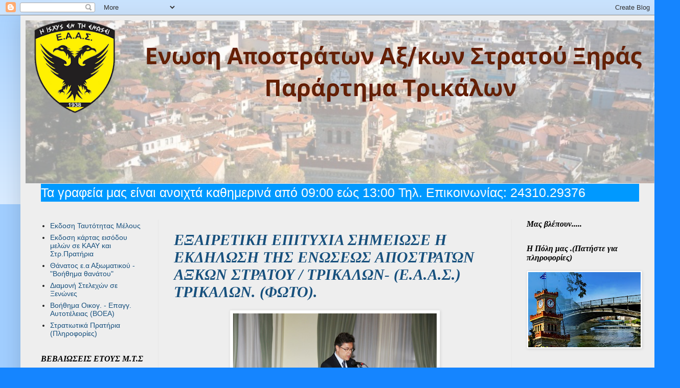

--- FILE ---
content_type: text/html; charset=UTF-8
request_url: https://eaastrikalon.blogspot.com/2019/10/
body_size: 54071
content:
<!DOCTYPE html>
<html class='v2' dir='ltr' xmlns='http://www.w3.org/1999/xhtml' xmlns:b='http://www.google.com/2005/gml/b' xmlns:data='http://www.google.com/2005/gml/data' xmlns:expr='http://www.google.com/2005/gml/expr'>
<!-- christmas gadget css by Dr-blogger -->
<link href="//dr-blogger.com/files/css/christmas-styles.css" rel="stylesheet" type="text/css">
<head>
<link href='https://www.blogger.com/static/v1/widgets/335934321-css_bundle_v2.css' rel='stylesheet' type='text/css'/>
<meta content='width=1100' name='viewport'/>
<meta content='text/html; charset=UTF-8' http-equiv='Content-Type'/>
<meta content='blogger' name='generator'/>
<link href='https://eaastrikalon.blogspot.com/favicon.ico' rel='icon' type='image/x-icon'/>
<link href='http://eaastrikalon.blogspot.com/2019/10/' rel='canonical'/>
<link rel="alternate" type="application/atom+xml" title="ΕΝΩΣΗ ΑΠΟΣΤΡΑΤΩΝ ΑΞΙΩΜΑΤΙΚΩΝ ΣΤΡΑΤΟΥ ΠΑΡΑΡΤΗΜΑ ΤΡΙΚΑΛΩΝ - Atom" href="https://eaastrikalon.blogspot.com/feeds/posts/default" />
<link rel="alternate" type="application/rss+xml" title="ΕΝΩΣΗ ΑΠΟΣΤΡΑΤΩΝ ΑΞΙΩΜΑΤΙΚΩΝ ΣΤΡΑΤΟΥ ΠΑΡΑΡΤΗΜΑ ΤΡΙΚΑΛΩΝ - RSS" href="https://eaastrikalon.blogspot.com/feeds/posts/default?alt=rss" />
<link rel="service.post" type="application/atom+xml" title="ΕΝΩΣΗ ΑΠΟΣΤΡΑΤΩΝ ΑΞΙΩΜΑΤΙΚΩΝ ΣΤΡΑΤΟΥ ΠΑΡΑΡΤΗΜΑ ΤΡΙΚΑΛΩΝ - Atom" href="https://www.blogger.com/feeds/2860881054290492963/posts/default" />
<!--Can't find substitution for tag [blog.ieCssRetrofitLinks]-->
<meta content='http://eaastrikalon.blogspot.com/2019/10/' property='og:url'/>
<meta content='ΕΝΩΣΗ ΑΠΟΣΤΡΑΤΩΝ ΑΞΙΩΜΑΤΙΚΩΝ ΣΤΡΑΤΟΥ ΠΑΡΑΡΤΗΜΑ ΤΡΙΚΑΛΩΝ' property='og:title'/>
<meta content='' property='og:description'/>
<title>ΕΝΩΣΗ ΑΠΟΣΤΡΑΤΩΝ ΑΞΙΩΜΑΤΙΚΩΝ ΣΤΡΑΤΟΥ ΠΑΡΑΡΤΗΜΑ ΤΡΙΚΑΛΩΝ: Οκτωβρίου 2019</title>
<style id='page-skin-1' type='text/css'><!--
/*
-----------------------------------------------
Blogger Template Style
Name:     Simple
Designer: Blogger
URL:      www.blogger.com
----------------------------------------------- */
/* Content
----------------------------------------------- */
body {
font: normal normal 14px Arial, Tahoma, Helvetica, FreeSans, sans-serif;
color: #222222;
background: #1585ff none repeat scroll top left;
padding: 0 40px 40px 40px;
}
html body .region-inner {
min-width: 0;
max-width: 100%;
width: auto;
}
h2 {
font-size: 22px;
}
a:link {
text-decoration:none;
color: #17507d;
}
a:visited {
text-decoration:none;
color: #747474;
}
a:hover {
text-decoration:underline;
color: #1585ff;
}
.body-fauxcolumn-outer .fauxcolumn-inner {
background: transparent url(//www.blogblog.com/1kt/simple/body_gradient_tile_light.png) repeat scroll top left;
_background-image: none;
}
.body-fauxcolumn-outer .cap-top {
position: absolute;
z-index: 1;
height: 400px;
width: 100%;
}
.body-fauxcolumn-outer .cap-top .cap-left {
width: 100%;
background: transparent url(//www.blogblog.com/1kt/simple/gradients_light.png) repeat-x scroll top left;
_background-image: none;
}
.content-outer {
-moz-box-shadow: 0 0 40px rgba(0, 0, 0, .15);
-webkit-box-shadow: 0 0 5px rgba(0, 0, 0, .15);
-goog-ms-box-shadow: 0 0 10px #333333;
box-shadow: 0 0 40px rgba(0, 0, 0, .15);
margin-bottom: 1px;
}
.content-inner {
padding: 10px 10px;
}
.content-inner {
background-color: #EEEEEE;
}
/* Header
----------------------------------------------- */
.header-outer {
background: rgba(0,0,0,0) none repeat-x scroll 0 -400px;
_background-image: none;
}
.Header h1 {
font: normal normal 60px Arial, Tahoma, Helvetica, FreeSans, sans-serif;
color: #27698e;
text-shadow: -1px -1px 1px rgba(0, 0, 0, .2);
}
.Header h1 a {
color: #27698e;
}
.Header .description {
font-size: 140%;
color: #5a5a5a;
}
.header-inner .Header .titlewrapper {
padding: 22px 30px;
}
.header-inner .Header .descriptionwrapper {
padding: 0 30px;
}
/* Tabs
----------------------------------------------- */
.tabs-inner .section:first-child {
border-top: 1px solid #eeeeee;
}
.tabs-inner .section:first-child ul {
margin-top: -1px;
border-top: 1px solid #eeeeee;
border-left: 0 solid #eeeeee;
border-right: 0 solid #eeeeee;
}
.tabs-inner .widget ul {
background: #f0f0f0 url(//www.blogblog.com/1kt/simple/gradients_light.png) repeat-x scroll 0 -800px;
_background-image: none;
border-bottom: 1px solid #eeeeee;
margin-top: 0;
margin-left: -30px;
margin-right: -30px;
}
.tabs-inner .widget li a {
display: inline-block;
padding: .6em 1em;
font: italic bold 14px Arial, Tahoma, Helvetica, FreeSans, sans-serif;
color: #8a8a8a;
border-left: 1px solid #EEEEEE;
border-right: 1px solid #eeeeee;
}
.tabs-inner .widget li:first-child a {
border-left: none;
}
.tabs-inner .widget li.selected a, .tabs-inner .widget li a:hover {
color: #000000;
background-color: #e8e8e8;
text-decoration: none;
}
/* Columns
----------------------------------------------- */
.main-outer {
border-top: 0 solid #e8e8e8;
}
.fauxcolumn-left-outer .fauxcolumn-inner {
border-right: 1px solid #e8e8e8;
}
.fauxcolumn-right-outer .fauxcolumn-inner {
border-left: 1px solid #e8e8e8;
}
/* Headings
----------------------------------------------- */
div.widget > h2,
div.widget h2.title {
margin: 0 0 1em 0;
font: italic bold 16px Georgia, Utopia, 'Palatino Linotype', Palatino, serif;
color: #000000;
}
/* Widgets
----------------------------------------------- */
.widget .zippy {
color: #8a8a8a;
text-shadow: 2px 2px 1px rgba(0, 0, 0, .1);
}
.widget .popular-posts ul {
list-style: none;
}
/* Posts
----------------------------------------------- */
h2.date-header {
font: normal bold 11px Arial, Tahoma, Helvetica, FreeSans, sans-serif;
}
.date-header span {
background-color: rgba(0,0,0,0);
color: #222222;
padding: inherit;
letter-spacing: inherit;
margin: inherit;
}
.main-inner {
padding-top: 30px;
padding-bottom: 30px;
}
.main-inner .column-center-inner {
padding: 0 15px;
}
.main-inner .column-center-inner .section {
margin: 0 15px;
}
.post {
margin: 0 0 25px 0;
}
h3.post-title, .comments h4 {
font: italic bold 30px 'Times New Roman', Times, FreeSerif, serif;
margin: .75em 0 0;
}
.post-body {
font-size: 110%;
line-height: 1.4;
position: relative;
}
.post-body img, .post-body .tr-caption-container, .Profile img, .Image img,
.BlogList .item-thumbnail img {
padding: 2px;
background: #ffffff;
border: 1px solid #e8e8e8;
-moz-box-shadow: 1px 1px 5px rgba(0, 0, 0, .1);
-webkit-box-shadow: 1px 1px 5px rgba(0, 0, 0, .1);
box-shadow: 1px 1px 5px rgba(0, 0, 0, .1);
}
.post-body img, .post-body .tr-caption-container {
padding: 5px;
}
.post-body .tr-caption-container {
color: #222222;
}
.post-body .tr-caption-container img {
padding: 0;
background: transparent;
border: none;
-moz-box-shadow: 0 0 0 rgba(0, 0, 0, .1);
-webkit-box-shadow: 0 0 0 rgba(0, 0, 0, .1);
box-shadow: 0 0 0 rgba(0, 0, 0, .1);
}
.post-header {
margin: 0 0 1.5em;
line-height: 1.6;
font-size: 90%;
}
.post-footer {
margin: 20px -2px 0;
padding: 5px 10px;
color: #303030;
background-color: #f4f4f4;
border-bottom: 1px solid #e8e8e8;
line-height: 1.6;
font-size: 90%;
}
#comments .comment-author {
padding-top: 1.5em;
border-top: 1px solid #e8e8e8;
background-position: 0 1.5em;
}
#comments .comment-author:first-child {
padding-top: 0;
border-top: none;
}
.avatar-image-container {
margin: .2em 0 0;
}
#comments .avatar-image-container img {
border: 1px solid #e8e8e8;
}
/* Comments
----------------------------------------------- */
.comments .comments-content .icon.blog-author {
background-repeat: no-repeat;
background-image: url([data-uri]);
}
.comments .comments-content .loadmore a {
border-top: 1px solid #8a8a8a;
border-bottom: 1px solid #8a8a8a;
}
.comments .comment-thread.inline-thread {
background-color: #f4f4f4;
}
.comments .continue {
border-top: 2px solid #8a8a8a;
}
/* Accents
---------------------------------------------- */
.section-columns td.columns-cell {
border-left: 1px solid #e8e8e8;
}
.blog-pager {
background: transparent none no-repeat scroll top center;
}
.blog-pager-older-link, .home-link,
.blog-pager-newer-link {
background-color: #EEEEEE;
padding: 5px;
}
.footer-outer {
border-top: 0 dashed #bbbbbb;
}
/* Mobile
----------------------------------------------- */
body.mobile  {
background-size: auto;
}
.mobile .body-fauxcolumn-outer {
background: transparent none repeat scroll top left;
}
.mobile .body-fauxcolumn-outer .cap-top {
background-size: 100% auto;
}
.mobile .content-outer {
-webkit-box-shadow: 0 0 3px rgba(0, 0, 0, .15);
box-shadow: 0 0 3px rgba(0, 0, 0, .15);
}
.mobile .tabs-inner .widget ul {
margin-left: 0;
margin-right: 0;
}
.mobile .post {
margin: 0;
}
.mobile .main-inner .column-center-inner .section {
margin: 0;
}
.mobile .date-header span {
padding: 0.1em 10px;
margin: 0 -10px;
}
.mobile h3.post-title {
margin: 0;
}
.mobile .blog-pager {
background: transparent none no-repeat scroll top center;
}
.mobile .footer-outer {
border-top: none;
}
.mobile .main-inner, .mobile .footer-inner {
background-color: #EEEEEE;
}
.mobile-index-contents {
color: #222222;
}
.mobile-link-button {
background-color: #17507d;
}
.mobile-link-button a:link, .mobile-link-button a:visited {
color: #ffffff;
}
.mobile .tabs-inner .section:first-child {
border-top: none;
}
.mobile .tabs-inner .PageList .widget-content {
background-color: #e8e8e8;
color: #000000;
border-top: 1px solid #eeeeee;
border-bottom: 1px solid #eeeeee;
}
.mobile .tabs-inner .PageList .widget-content .pagelist-arrow {
border-left: 1px solid #eeeeee;
}

--></style>
<style id='template-skin-1' type='text/css'><!--
body {
min-width: 1250px;
}
.content-outer, .content-fauxcolumn-outer, .region-inner {
min-width: 1250px;
max-width: 1250px;
_width: 1250px;
}
.main-inner .columns {
padding-left: 260px;
padding-right: 280px;
}
.main-inner .fauxcolumn-center-outer {
left: 260px;
right: 280px;
/* IE6 does not respect left and right together */
_width: expression(this.parentNode.offsetWidth -
parseInt("260px") -
parseInt("280px") + 'px');
}
.main-inner .fauxcolumn-left-outer {
width: 260px;
}
.main-inner .fauxcolumn-right-outer {
width: 280px;
}
.main-inner .column-left-outer {
width: 260px;
right: 100%;
margin-left: -260px;
}
.main-inner .column-right-outer {
width: 280px;
margin-right: -280px;
}
#layout {
min-width: 0;
}
#layout .content-outer {
min-width: 0;
width: 800px;
}
#layout .region-inner {
min-width: 0;
width: auto;
}
--></style>
<link href='https://www.blogger.com/dyn-css/authorization.css?targetBlogID=2860881054290492963&amp;zx=598f45e6-8fdb-46a4-9f1e-cef3e1fb46d6' media='none' onload='if(media!=&#39;all&#39;)media=&#39;all&#39;' rel='stylesheet'/><noscript><link href='https://www.blogger.com/dyn-css/authorization.css?targetBlogID=2860881054290492963&amp;zx=598f45e6-8fdb-46a4-9f1e-cef3e1fb46d6' rel='stylesheet'/></noscript>
<meta name='google-adsense-platform-account' content='ca-host-pub-1556223355139109'/>
<meta name='google-adsense-platform-domain' content='blogspot.com'/>

</head>
<body class='loading variant-pale'>
<div class='navbar section' id='navbar' name='Navbar'><div class='widget Navbar' data-version='1' id='Navbar1'><script type="text/javascript">
    function setAttributeOnload(object, attribute, val) {
      if(window.addEventListener) {
        window.addEventListener('load',
          function(){ object[attribute] = val; }, false);
      } else {
        window.attachEvent('onload', function(){ object[attribute] = val; });
      }
    }
  </script>
<div id="navbar-iframe-container"></div>
<script type="text/javascript" src="https://apis.google.com/js/platform.js"></script>
<script type="text/javascript">
      gapi.load("gapi.iframes:gapi.iframes.style.bubble", function() {
        if (gapi.iframes && gapi.iframes.getContext) {
          gapi.iframes.getContext().openChild({
              url: 'https://www.blogger.com/navbar/2860881054290492963?origin\x3dhttps://eaastrikalon.blogspot.com',
              where: document.getElementById("navbar-iframe-container"),
              id: "navbar-iframe"
          });
        }
      });
    </script><script type="text/javascript">
(function() {
var script = document.createElement('script');
script.type = 'text/javascript';
script.src = '//pagead2.googlesyndication.com/pagead/js/google_top_exp.js';
var head = document.getElementsByTagName('head')[0];
if (head) {
head.appendChild(script);
}})();
</script>
</div></div>
<div class='body-fauxcolumns'>
<div class='fauxcolumn-outer body-fauxcolumn-outer'>
<div class='cap-top'>
<div class='cap-left'></div>
<div class='cap-right'></div>
</div>
<div class='fauxborder-left'>
<div class='fauxborder-right'></div>
<div class='fauxcolumn-inner'>
</div>
</div>
<div class='cap-bottom'>
<div class='cap-left'></div>
<div class='cap-right'></div>
</div>
</div>
</div>
<div class='content'>
<div class='content-fauxcolumns'>
<div class='fauxcolumn-outer content-fauxcolumn-outer'>
<div class='cap-top'>
<div class='cap-left'></div>
<div class='cap-right'></div>
</div>
<div class='fauxborder-left'>
<div class='fauxborder-right'></div>
<div class='fauxcolumn-inner'>
</div>
</div>
<div class='cap-bottom'>
<div class='cap-left'></div>
<div class='cap-right'></div>
</div>
</div>
</div>
<div class='content-outer'>
<div class='content-cap-top cap-top'>
<div class='cap-left'></div>
<div class='cap-right'></div>
</div>
<div class='fauxborder-left content-fauxborder-left'>
<div class='fauxborder-right content-fauxborder-right'></div>
<div class='content-inner'>
<header>
<div class='header-outer'>
<div class='header-cap-top cap-top'>
<div class='cap-left'></div>
<div class='cap-right'></div>
</div>
<div class='fauxborder-left header-fauxborder-left'>
<div class='fauxborder-right header-fauxborder-right'></div>
<div class='region-inner header-inner'>
<div class='header section' id='header' name='Κεφαλίδα'><div class='widget Header' data-version='1' id='Header1'>
<div id='header-inner'>
<a href='https://eaastrikalon.blogspot.com/' style='display: block'>
<img alt='ΕΝΩΣΗ ΑΠΟΣΤΡΑΤΩΝ ΑΞΙΩΜΑΤΙΚΩΝ ΣΤΡΑΤΟΥ ΠΑΡΑΡΤΗΜΑ ΤΡΙΚΑΛΩΝ' height='319px; ' id='Header1_headerimg' src='https://blogger.googleusercontent.com/img/a/AVvXsEj_CxszL3huuGjg5Xzi6OILu72ybxLzRRwVMD-nOJyQ2kXv1FGeWHxoz0cgDEriM9Gpsph4uq8E913tLYRLJ2MZ2Mh9bmrMCnqSz4x8Xdu2Rfn6BxSpl_slTGm3Vh805TSSX0MVOsiYeA5wTv2vc_0Ppd6F0Bm3XlzsP9ADmj9F45Omx-QAYvoHcT1eGGA=s1230' style='display: block' width='1230px; '/>
</a>
</div>
</div></div>
</div>
</div>
<div class='header-cap-bottom cap-bottom'>
<div class='cap-left'></div>
<div class='cap-right'></div>
</div>
</div>
</header>
<div class='tabs-outer'>
<div class='tabs-cap-top cap-top'>
<div class='cap-left'></div>
<div class='cap-right'></div>
</div>
<div class='fauxborder-left tabs-fauxborder-left'>
<div class='fauxborder-right tabs-fauxborder-right'></div>
<div class='region-inner tabs-inner'>
<div class='tabs section' id='crosscol' name='Σε όλες τις στήλες'><div class='widget HTML' data-version='1' id='HTML1'>
<div class='widget-content'>
<marquee behavior="alternate" scrollamount="5" style="background:#0099FF; font-size:25px; color:#FFFFFF">Τα γραφεία μας είναι ανοιχτά καθημερινά από 09:00 εώς 13:00 Τηλ. Επικοινωνίας: 24310.29376</marquee>
</div>
<div class='clear'></div>
</div></div>
<div class='tabs no-items section' id='crosscol-overflow' name='Cross-Column 2'></div>
</div>
</div>
<div class='tabs-cap-bottom cap-bottom'>
<div class='cap-left'></div>
<div class='cap-right'></div>
</div>
</div>
<div class='main-outer'>
<div class='main-cap-top cap-top'>
<div class='cap-left'></div>
<div class='cap-right'></div>
</div>
<div class='fauxborder-left main-fauxborder-left'>
<div class='fauxborder-right main-fauxborder-right'></div>
<div class='region-inner main-inner'>
<div class='columns fauxcolumns'>
<div class='fauxcolumn-outer fauxcolumn-center-outer'>
<div class='cap-top'>
<div class='cap-left'></div>
<div class='cap-right'></div>
</div>
<div class='fauxborder-left'>
<div class='fauxborder-right'></div>
<div class='fauxcolumn-inner'>
</div>
</div>
<div class='cap-bottom'>
<div class='cap-left'></div>
<div class='cap-right'></div>
</div>
</div>
<div class='fauxcolumn-outer fauxcolumn-left-outer'>
<div class='cap-top'>
<div class='cap-left'></div>
<div class='cap-right'></div>
</div>
<div class='fauxborder-left'>
<div class='fauxborder-right'></div>
<div class='fauxcolumn-inner'>
</div>
</div>
<div class='cap-bottom'>
<div class='cap-left'></div>
<div class='cap-right'></div>
</div>
</div>
<div class='fauxcolumn-outer fauxcolumn-right-outer'>
<div class='cap-top'>
<div class='cap-left'></div>
<div class='cap-right'></div>
</div>
<div class='fauxborder-left'>
<div class='fauxborder-right'></div>
<div class='fauxcolumn-inner'>
</div>
</div>
<div class='cap-bottom'>
<div class='cap-left'></div>
<div class='cap-right'></div>
</div>
</div>
<!-- corrects IE6 width calculation -->
<div class='columns-inner'>
<div class='column-center-outer'>
<div class='column-center-inner'>
<div class='main section' id='main' name='Κύριος'><div class='widget Blog' data-version='1' id='Blog1'>
<div class='blog-posts hfeed'>

          <div class="date-outer">
        
<h2 class='date-header'><span>Πέμπτη 31 Οκτωβρίου 2019</span></h2>

          <div class="date-posts">
        
<div class='post-outer'>
<div class='post hentry uncustomized-post-template' itemprop='blogPost' itemscope='itemscope' itemtype='http://schema.org/BlogPosting'>
<meta content='https://blogger.googleusercontent.com/img/b/R29vZ2xl/AVvXsEhiymLhHQZAznvikYGmrQ2LQqatjZnbRDeK63tHmE4-zVogclFTKfMrRHJY-slqV8L1_-z9q5-COJxxFpjMc_kSUpdxfUAkCFI1X0wG3Y9Xi3mUtG8OqtWnddcMT9Ml2euQgzQ8ixW-v8A/s400/%25CE%259D%25CE%25AD%25CE%25B1+%25CE%25B5%25CE%25B9%25CE%25BA%25CF%258C%25CE%25BD%25CE%25B1.png' itemprop='image_url'/>
<meta content='2860881054290492963' itemprop='blogId'/>
<meta content='236353712106860815' itemprop='postId'/>
<a name='236353712106860815'></a>
<h3 class='post-title entry-title' itemprop='name'>
<a href='https://eaastrikalon.blogspot.com/2019/10/blog-post_70.html'>ΕΞΑΙΡΕΤΙΚΗ ΕΠΙΤΥΧΙΑ ΣΗΜΕΙΩΣΕ  Η ΕΚΔΗΛΩΣΗ ΤΗΣ ΕΝΩΣΕΩΣ ΑΠΟΣΤΡΑΤΩΝ ΑΞΚΩΝ ΣΤΡΑΤΟΥ / ΤΡΙΚΑΛΩΝ- (Ε.Α.Α.Σ.) ΤΡΙΚΑΛΩΝ. (ΦΩΤΟ).</a>
</h3>
<div class='post-header'>
<div class='post-header-line-1'></div>
</div>
<div class='post-body entry-content' id='post-body-236353712106860815' itemprop='description articleBody'>
<div dir="ltr" style="text-align: left;" trbidi="on">
<div class="separator" style="clear: both; text-align: center;">
<a href="https://blogger.googleusercontent.com/img/b/R29vZ2xl/AVvXsEhiymLhHQZAznvikYGmrQ2LQqatjZnbRDeK63tHmE4-zVogclFTKfMrRHJY-slqV8L1_-z9q5-COJxxFpjMc_kSUpdxfUAkCFI1X0wG3Y9Xi3mUtG8OqtWnddcMT9Ml2euQgzQ8ixW-v8A/s1600/%25CE%259D%25CE%25AD%25CE%25B1+%25CE%25B5%25CE%25B9%25CE%25BA%25CF%258C%25CE%25BD%25CE%25B1.png" imageanchor="1" style="margin-left: 1em; margin-right: 1em;"><img border="0" data-original-height="581" data-original-width="868" height="267" src="https://blogger.googleusercontent.com/img/b/R29vZ2xl/AVvXsEhiymLhHQZAznvikYGmrQ2LQqatjZnbRDeK63tHmE4-zVogclFTKfMrRHJY-slqV8L1_-z9q5-COJxxFpjMc_kSUpdxfUAkCFI1X0wG3Y9Xi3mUtG8OqtWnddcMT9Ml2euQgzQ8ixW-v8A/s400/%25CE%259D%25CE%25AD%25CE%25B1+%25CE%25B5%25CE%25B9%25CE%25BA%25CF%258C%25CE%25BD%25CE%25B1.png" width="400"></a></div>
<br>
<div class="MsoNormal" style="background: #F2EEEE; line-height: normal; margin-bottom: .0001pt; margin-bottom: 0cm; text-align: justify;">
<b><span style="color: red; font-family: &quot;Times New Roman&quot;,&quot;serif&quot;; font-size: 13.0pt; mso-fareast-font-family: &quot;Times New Roman&quot;; mso-fareast-language: EL;"><span style="mso-spacerun: yes;">&#160;&#160;&#160; </span>Με
επιτυχία πραγματοποιήθηκε η εκδήλωση της ΕΑΑΣ. Παράρτημα Τρικάλων, την Κυριακή 27<sup>ην</sup>
Οκτωβρίου 2019 στην Λ.Α.Φ.Τ, επί τη ευκαιρία της επετείου της 28<sup>ης</sup>
Οκτωβρίου 1940 , με ομιλητή τον κύριο Πέτρο Ζησόπουλο και με θέμα <i style="mso-bidi-font-style: normal;"><u>&#171; </u></i></span></b><b style="mso-bidi-font-weight: normal;"><i style="mso-bidi-font-style: normal;"><u><span style="color: red; font-size: 14.0pt;">28<sup>η</sup> Οκτωβρίου 1940 : Φωτεινό</span></u></i></b><b style="mso-bidi-font-weight: normal;"><span style="color: red; font-size: 14.0pt;"> <i style="mso-bidi-font-style: normal;"><u>ορόσημο</u></i></span></b><b style="mso-bidi-font-weight: normal;"><i style="mso-bidi-font-style: normal;"><u><span style="color: red; font-size: 13.0pt;"> </span></u></i></b><b style="mso-bidi-font-weight: normal;"><i style="mso-bidi-font-style: normal;"><u><span style="color: red; font-size: 14.0pt;">της νεώτερης Ιστορίας μας</span></u></i></b></div>
<div class="MsoNormal" style="background: #F2EEEE; line-height: normal; margin-bottom: .0001pt; margin-bottom: 0cm; text-align: justify;">
<b><span style="color: red; font-family: &quot;Times New Roman&quot;,&quot;serif&quot;; font-size: 13.0pt; mso-fareast-font-family: &quot;Times New Roman&quot;; mso-fareast-language: EL;"><o:p></o:p></span></b></div>
</div>
<div style='clear: both;'></div>
</div>
<div class='jump-link'>
<a href='https://eaastrikalon.blogspot.com/2019/10/blog-post_70.html#more' title='ΕΞΑΙΡΕΤΙΚΗ ΕΠΙΤΥΧΙΑ ΣΗΜΕΙΩΣΕ  Η ΕΚΔΗΛΩΣΗ ΤΗΣ ΕΝΩΣΕΩΣ ΑΠΟΣΤΡΑΤΩΝ ΑΞΚΩΝ ΣΤΡΑΤΟΥ / ΤΡΙΚΑΛΩΝ- (Ε.Α.Α.Σ.) ΤΡΙΚΑΛΩΝ. (ΦΩΤΟ).'>Διαβάστε περισσότερα &#187;</a>
</div>
<div class='post-footer'>
<div class='post-footer-line post-footer-line-1'>
<span class='post-author vcard'>
Αναρτήθηκε από
<span class='fn' itemprop='author' itemscope='itemscope' itemtype='http://schema.org/Person'>
<meta content='https://www.blogger.com/profile/01626338841854755540' itemprop='url'/>
<a class='g-profile' href='https://www.blogger.com/profile/01626338841854755540' rel='author' title='author profile'>
<span itemprop='name'>eaastrikalon</span>
</a>
</span>
</span>
<span class='post-timestamp'>
στις
<meta content='http://eaastrikalon.blogspot.com/2019/10/blog-post_70.html' itemprop='url'/>
<a class='timestamp-link' href='https://eaastrikalon.blogspot.com/2019/10/blog-post_70.html' rel='bookmark' title='permanent link'><abbr class='published' itemprop='datePublished' title='2019-10-31T11:19:00+03:00'>11:19:00&#8239;π.μ.</abbr></a>
</span>
<span class='post-comment-link'>
<a class='comment-link' href='https://eaastrikalon.blogspot.com/2019/10/blog-post_70.html#comment-form' onclick=''>
Δεν υπάρχουν σχόλια:
  </a>
</span>
<span class='post-icons'>
<span class='item-control blog-admin pid-2091593215'>
<a href='https://www.blogger.com/post-edit.g?blogID=2860881054290492963&postID=236353712106860815&from=pencil' title='Επεξεργασία ανάρτησης'>
<img alt='' class='icon-action' height='18' src='https://resources.blogblog.com/img/icon18_edit_allbkg.gif' width='18'/>
</a>
</span>
</span>
<div class='post-share-buttons goog-inline-block'>
<a class='goog-inline-block share-button sb-email' href='https://www.blogger.com/share-post.g?blogID=2860881054290492963&postID=236353712106860815&target=email' target='_blank' title='Αποστολή με μήνυμα ηλεκτρονικού ταχυδρομείου
'><span class='share-button-link-text'>Αποστολή με μήνυμα ηλεκτρονικού ταχυδρομείου
</span></a><a class='goog-inline-block share-button sb-blog' href='https://www.blogger.com/share-post.g?blogID=2860881054290492963&postID=236353712106860815&target=blog' onclick='window.open(this.href, "_blank", "height=270,width=475"); return false;' target='_blank' title='BlogThis!'><span class='share-button-link-text'>BlogThis!</span></a><a class='goog-inline-block share-button sb-twitter' href='https://www.blogger.com/share-post.g?blogID=2860881054290492963&postID=236353712106860815&target=twitter' target='_blank' title='Κοινοποίηση στο X'><span class='share-button-link-text'>Κοινοποίηση στο X</span></a><a class='goog-inline-block share-button sb-facebook' href='https://www.blogger.com/share-post.g?blogID=2860881054290492963&postID=236353712106860815&target=facebook' onclick='window.open(this.href, "_blank", "height=430,width=640"); return false;' target='_blank' title='Μοιραστείτε το στο Facebook'><span class='share-button-link-text'>Μοιραστείτε το στο Facebook</span></a><a class='goog-inline-block share-button sb-pinterest' href='https://www.blogger.com/share-post.g?blogID=2860881054290492963&postID=236353712106860815&target=pinterest' target='_blank' title='Κοινοποίηση στο Pinterest'><span class='share-button-link-text'>Κοινοποίηση στο Pinterest</span></a>
</div>
</div>
<div class='post-footer-line post-footer-line-2'>
<span class='post-labels'>
</span>
</div>
<div class='post-footer-line post-footer-line-3'>
<span class='post-location'>
</span>
</div>
</div>
</div>
</div>
<div class='post-outer'>
<div class='post hentry uncustomized-post-template' itemprop='blogPost' itemscope='itemscope' itemtype='http://schema.org/BlogPosting'>
<meta content='https://blogger.googleusercontent.com/img/b/R29vZ2xl/AVvXsEh1ggt4r6vgDz4huynvICikt89Xt-f0-HcRxKL6u6w_VhCUGF6BVDUNyRTAgjabXk9DogQ8ZxH28a9JObt5c6CU9ojSQ-ehRtvw5J9m4JR_h6fjQj6koOP9v0J4hUEM8PHyPuX3jTkSMlw/s400/%25CE%259D%25CE%25AD%25CE%25B1+%25CE%25B5%25CE%25B9%25CE%25BA%25CF%258C%25CE%25BD%25CE%25B1+%25282%2529.png' itemprop='image_url'/>
<meta content='2860881054290492963' itemprop='blogId'/>
<meta content='8416088908306685437' itemprop='postId'/>
<a name='8416088908306685437'></a>
<h3 class='post-title entry-title' itemprop='name'>
<a href='https://eaastrikalon.blogspot.com/2019/10/viper-f-16.html'>Με τα VIPER λένε &#171;αντίο&#187; τα τουρκικά F-16: Τον Δεκέμβριο μπαίνει στο εργοστάσιο το πρώτο ελληνικό μαχητικό &#8211; Θα είναι εξοπλισμένο με &#171;θανατηφόρο&#187; πύραυλο</a>
</h3>
<div class='post-header'>
<div class='post-header-line-1'></div>
</div>
<div class='post-body entry-content' id='post-body-8416088908306685437' itemprop='description articleBody'>
<div dir="ltr" style="text-align: left;" trbidi="on">
<div class="separator" style="clear: both; text-align: center;">
<a href="https://blogger.googleusercontent.com/img/b/R29vZ2xl/AVvXsEh1ggt4r6vgDz4huynvICikt89Xt-f0-HcRxKL6u6w_VhCUGF6BVDUNyRTAgjabXk9DogQ8ZxH28a9JObt5c6CU9ojSQ-ehRtvw5J9m4JR_h6fjQj6koOP9v0J4hUEM8PHyPuX3jTkSMlw/s1600/%25CE%259D%25CE%25AD%25CE%25B1+%25CE%25B5%25CE%25B9%25CE%25BA%25CF%258C%25CE%25BD%25CE%25B1+%25282%2529.png" imageanchor="1" style="margin-left: 1em; margin-right: 1em;"><img border="0" data-original-height="427" data-original-width="837" height="203" src="https://blogger.googleusercontent.com/img/b/R29vZ2xl/AVvXsEh1ggt4r6vgDz4huynvICikt89Xt-f0-HcRxKL6u6w_VhCUGF6BVDUNyRTAgjabXk9DogQ8ZxH28a9JObt5c6CU9ojSQ-ehRtvw5J9m4JR_h6fjQj6koOP9v0J4hUEM8PHyPuX3jTkSMlw/s400/%25CE%259D%25CE%25AD%25CE%25B1+%25CE%25B5%25CE%25B9%25CE%25BA%25CF%258C%25CE%25BD%25CE%25B1+%25282%2529.png" width="400"></a></div>
<br>
<div class="MsoNormal" style="line-height: normal; mso-margin-bottom-alt: auto; mso-margin-top-alt: auto; text-align: justify; text-justify: inter-ideograph;">
<b><span style="color: red; font-family: &quot;Times New Roman&quot;,&quot;serif&quot;; font-size: 14.0pt; mso-fareast-font-family: &quot;Times New Roman&quot;;">Την απόλυτη υπεροπλία αποκτά τα επόμενα χρόνια
στον ουρανό του Αιγαίου η Πολεμική Αεροπορία της Ελλάδας μετά τη συμφωνία
αναβάθμισης των μαχητικών αεροπλάνων F-16. </span></b><b style="mso-bidi-font-weight: normal;"><span style="color: red; font-family: &quot;Times New Roman&quot;,&quot;serif&quot;; font-size: 14.0pt; mso-fareast-font-family: &quot;Times New Roman&quot;;"><o:p></o:p></span></b></div>
<div class="MsoNormal" style="line-height: normal; mso-margin-bottom-alt: auto; mso-margin-top-alt: auto; text-align: justify; text-justify: inter-ideograph;">
<b style="mso-bidi-font-weight: normal;"><span style="font-family: &quot;Times New Roman&quot;,&quot;serif&quot;; font-size: 12.0pt; mso-fareast-font-family: &quot;Times New Roman&quot;;"></span></b></div>
</div>
<div style='clear: both;'></div>
</div>
<div class='jump-link'>
<a href='https://eaastrikalon.blogspot.com/2019/10/viper-f-16.html#more' title='Με τα VIPER λένε «αντίο» τα τουρκικά F-16: Τον Δεκέμβριο μπαίνει στο εργοστάσιο το πρώτο ελληνικό μαχητικό – Θα είναι εξοπλισμένο με «θανατηφόρο» πύραυλο'>Διαβάστε περισσότερα &#187;</a>
</div>
<div class='post-footer'>
<div class='post-footer-line post-footer-line-1'>
<span class='post-author vcard'>
Αναρτήθηκε από
<span class='fn' itemprop='author' itemscope='itemscope' itemtype='http://schema.org/Person'>
<meta content='https://www.blogger.com/profile/01626338841854755540' itemprop='url'/>
<a class='g-profile' href='https://www.blogger.com/profile/01626338841854755540' rel='author' title='author profile'>
<span itemprop='name'>eaastrikalon</span>
</a>
</span>
</span>
<span class='post-timestamp'>
στις
<meta content='http://eaastrikalon.blogspot.com/2019/10/viper-f-16.html' itemprop='url'/>
<a class='timestamp-link' href='https://eaastrikalon.blogspot.com/2019/10/viper-f-16.html' rel='bookmark' title='permanent link'><abbr class='published' itemprop='datePublished' title='2019-10-31T10:07:00+03:00'>10:07:00&#8239;π.μ.</abbr></a>
</span>
<span class='post-comment-link'>
<a class='comment-link' href='https://eaastrikalon.blogspot.com/2019/10/viper-f-16.html#comment-form' onclick=''>
Δεν υπάρχουν σχόλια:
  </a>
</span>
<span class='post-icons'>
<span class='item-control blog-admin pid-2091593215'>
<a href='https://www.blogger.com/post-edit.g?blogID=2860881054290492963&postID=8416088908306685437&from=pencil' title='Επεξεργασία ανάρτησης'>
<img alt='' class='icon-action' height='18' src='https://resources.blogblog.com/img/icon18_edit_allbkg.gif' width='18'/>
</a>
</span>
</span>
<div class='post-share-buttons goog-inline-block'>
<a class='goog-inline-block share-button sb-email' href='https://www.blogger.com/share-post.g?blogID=2860881054290492963&postID=8416088908306685437&target=email' target='_blank' title='Αποστολή με μήνυμα ηλεκτρονικού ταχυδρομείου
'><span class='share-button-link-text'>Αποστολή με μήνυμα ηλεκτρονικού ταχυδρομείου
</span></a><a class='goog-inline-block share-button sb-blog' href='https://www.blogger.com/share-post.g?blogID=2860881054290492963&postID=8416088908306685437&target=blog' onclick='window.open(this.href, "_blank", "height=270,width=475"); return false;' target='_blank' title='BlogThis!'><span class='share-button-link-text'>BlogThis!</span></a><a class='goog-inline-block share-button sb-twitter' href='https://www.blogger.com/share-post.g?blogID=2860881054290492963&postID=8416088908306685437&target=twitter' target='_blank' title='Κοινοποίηση στο X'><span class='share-button-link-text'>Κοινοποίηση στο X</span></a><a class='goog-inline-block share-button sb-facebook' href='https://www.blogger.com/share-post.g?blogID=2860881054290492963&postID=8416088908306685437&target=facebook' onclick='window.open(this.href, "_blank", "height=430,width=640"); return false;' target='_blank' title='Μοιραστείτε το στο Facebook'><span class='share-button-link-text'>Μοιραστείτε το στο Facebook</span></a><a class='goog-inline-block share-button sb-pinterest' href='https://www.blogger.com/share-post.g?blogID=2860881054290492963&postID=8416088908306685437&target=pinterest' target='_blank' title='Κοινοποίηση στο Pinterest'><span class='share-button-link-text'>Κοινοποίηση στο Pinterest</span></a>
</div>
</div>
<div class='post-footer-line post-footer-line-2'>
<span class='post-labels'>
</span>
</div>
<div class='post-footer-line post-footer-line-3'>
<span class='post-location'>
</span>
</div>
</div>
</div>
</div>
<div class='post-outer'>
<div class='post hentry uncustomized-post-template' itemprop='blogPost' itemscope='itemscope' itemtype='http://schema.org/BlogPosting'>
<meta content='https://blogger.googleusercontent.com/img/b/R29vZ2xl/AVvXsEi7y_IxrHKFzIrg4dVc2BwX2vbKNWbPBrwt4mfMTxTnYAtwzY7E94pyotWU9pql6EFDatXkATF89uQM5emtLl7-2R3ChgJjFEz-1NU8H5uMu23h0cGRXV4g6TMQI1ExWJkayV-DsmLJu0I/s400/%25CE%259D%25CE%25AD%25CE%25B1+%25CE%25B5%25CE%25B9%25CE%25BA%25CF%258C%25CE%25BD%25CE%25B1+%25281%2529.png' itemprop='image_url'/>
<meta content='2860881054290492963' itemprop='blogId'/>
<meta content='7221128398173503845' itemprop='postId'/>
<a name='7221128398173503845'></a>
<h3 class='post-title entry-title' itemprop='name'>
<a href='https://eaastrikalon.blogspot.com/2019/10/sdf-saa.html'>&#171;Πόλεμος&#187; Γαλλίας-Τουρκίας: &#171;Το Παρίσι κατασκεύασε τις σήραγγες των Κούρδων!&#187; &#8211; Ο Άσαντ καλεί το SDF να ενταχθεί στον SAA</a>
</h3>
<div class='post-header'>
<div class='post-header-line-1'></div>
</div>
<div class='post-body entry-content' id='post-body-7221128398173503845' itemprop='description articleBody'>
<div dir="ltr" style="text-align: left;" trbidi="on">
<div class="separator" style="clear: both; text-align: center;">
<a href="https://blogger.googleusercontent.com/img/b/R29vZ2xl/AVvXsEi7y_IxrHKFzIrg4dVc2BwX2vbKNWbPBrwt4mfMTxTnYAtwzY7E94pyotWU9pql6EFDatXkATF89uQM5emtLl7-2R3ChgJjFEz-1NU8H5uMu23h0cGRXV4g6TMQI1ExWJkayV-DsmLJu0I/s1600/%25CE%259D%25CE%25AD%25CE%25B1+%25CE%25B5%25CE%25B9%25CE%25BA%25CF%258C%25CE%25BD%25CE%25B1+%25281%2529.png" imageanchor="1" style="margin-left: 1em; margin-right: 1em;"><img border="0" data-original-height="410" data-original-width="726" height="225" src="https://blogger.googleusercontent.com/img/b/R29vZ2xl/AVvXsEi7y_IxrHKFzIrg4dVc2BwX2vbKNWbPBrwt4mfMTxTnYAtwzY7E94pyotWU9pql6EFDatXkATF89uQM5emtLl7-2R3ChgJjFEz-1NU8H5uMu23h0cGRXV4g6TMQI1ExWJkayV-DsmLJu0I/s400/%25CE%259D%25CE%25AD%25CE%25B1+%25CE%25B5%25CE%25B9%25CE%25BA%25CF%258C%25CE%25BD%25CE%25B1+%25281%2529.png" width="400"></a></div>
<br>
<div class="MsoNormal" style="line-height: normal; mso-margin-bottom-alt: auto; mso-margin-top-alt: auto; text-align: justify; text-justify: inter-ideograph;">
<b><span style="color: red; font-family: &quot;Times New Roman&quot;,&quot;serif&quot;; font-size: 14.0pt; mso-fareast-font-family: &quot;Times New Roman&quot;;">Συνεχίζει τις επιθέσεις κατά της Γαλλίας ο Τούρκος
Πρόεδρος. Ο Ερντογάν τα έβαλε ξανά με τον Μακρόν, καθώς δεν μπορεί ακόμα να
χωνέψει την στήριξη που δίνει το Παρίσι στους Κούρδους.</span></b><b style="mso-bidi-font-weight: normal;"><span style="color: red; font-family: &quot;Times New Roman&quot;,&quot;serif&quot;; font-size: 14.0pt; mso-fareast-font-family: &quot;Times New Roman&quot;;"><o:p></o:p></span></b></div>
<div class="MsoNormal" style="line-height: normal; mso-margin-bottom-alt: auto; mso-margin-top-alt: auto; text-align: justify; text-justify: inter-ideograph;">
<b style="mso-bidi-font-weight: normal;"><span style="font-family: &quot;Times New Roman&quot;,&quot;serif&quot;; font-size: 12.0pt; mso-fareast-font-family: &quot;Times New Roman&quot;;"></span></b></div>
</div>
<div style='clear: both;'></div>
</div>
<div class='jump-link'>
<a href='https://eaastrikalon.blogspot.com/2019/10/sdf-saa.html#more' title='«Πόλεμος» Γαλλίας-Τουρκίας: «Το Παρίσι κατασκεύασε τις σήραγγες των Κούρδων!» – Ο Άσαντ καλεί το SDF να ενταχθεί στον SAA'>Διαβάστε περισσότερα &#187;</a>
</div>
<div class='post-footer'>
<div class='post-footer-line post-footer-line-1'>
<span class='post-author vcard'>
Αναρτήθηκε από
<span class='fn' itemprop='author' itemscope='itemscope' itemtype='http://schema.org/Person'>
<meta content='https://www.blogger.com/profile/01626338841854755540' itemprop='url'/>
<a class='g-profile' href='https://www.blogger.com/profile/01626338841854755540' rel='author' title='author profile'>
<span itemprop='name'>eaastrikalon</span>
</a>
</span>
</span>
<span class='post-timestamp'>
στις
<meta content='http://eaastrikalon.blogspot.com/2019/10/sdf-saa.html' itemprop='url'/>
<a class='timestamp-link' href='https://eaastrikalon.blogspot.com/2019/10/sdf-saa.html' rel='bookmark' title='permanent link'><abbr class='published' itemprop='datePublished' title='2019-10-31T10:05:00+03:00'>10:05:00&#8239;π.μ.</abbr></a>
</span>
<span class='post-comment-link'>
<a class='comment-link' href='https://eaastrikalon.blogspot.com/2019/10/sdf-saa.html#comment-form' onclick=''>
Δεν υπάρχουν σχόλια:
  </a>
</span>
<span class='post-icons'>
<span class='item-control blog-admin pid-2091593215'>
<a href='https://www.blogger.com/post-edit.g?blogID=2860881054290492963&postID=7221128398173503845&from=pencil' title='Επεξεργασία ανάρτησης'>
<img alt='' class='icon-action' height='18' src='https://resources.blogblog.com/img/icon18_edit_allbkg.gif' width='18'/>
</a>
</span>
</span>
<div class='post-share-buttons goog-inline-block'>
<a class='goog-inline-block share-button sb-email' href='https://www.blogger.com/share-post.g?blogID=2860881054290492963&postID=7221128398173503845&target=email' target='_blank' title='Αποστολή με μήνυμα ηλεκτρονικού ταχυδρομείου
'><span class='share-button-link-text'>Αποστολή με μήνυμα ηλεκτρονικού ταχυδρομείου
</span></a><a class='goog-inline-block share-button sb-blog' href='https://www.blogger.com/share-post.g?blogID=2860881054290492963&postID=7221128398173503845&target=blog' onclick='window.open(this.href, "_blank", "height=270,width=475"); return false;' target='_blank' title='BlogThis!'><span class='share-button-link-text'>BlogThis!</span></a><a class='goog-inline-block share-button sb-twitter' href='https://www.blogger.com/share-post.g?blogID=2860881054290492963&postID=7221128398173503845&target=twitter' target='_blank' title='Κοινοποίηση στο X'><span class='share-button-link-text'>Κοινοποίηση στο X</span></a><a class='goog-inline-block share-button sb-facebook' href='https://www.blogger.com/share-post.g?blogID=2860881054290492963&postID=7221128398173503845&target=facebook' onclick='window.open(this.href, "_blank", "height=430,width=640"); return false;' target='_blank' title='Μοιραστείτε το στο Facebook'><span class='share-button-link-text'>Μοιραστείτε το στο Facebook</span></a><a class='goog-inline-block share-button sb-pinterest' href='https://www.blogger.com/share-post.g?blogID=2860881054290492963&postID=7221128398173503845&target=pinterest' target='_blank' title='Κοινοποίηση στο Pinterest'><span class='share-button-link-text'>Κοινοποίηση στο Pinterest</span></a>
</div>
</div>
<div class='post-footer-line post-footer-line-2'>
<span class='post-labels'>
</span>
</div>
<div class='post-footer-line post-footer-line-3'>
<span class='post-location'>
</span>
</div>
</div>
</div>
</div>
<div class='post-outer'>
<div class='post hentry uncustomized-post-template' itemprop='blogPost' itemscope='itemscope' itemtype='http://schema.org/BlogPosting'>
<meta content='https://blogger.googleusercontent.com/img/b/R29vZ2xl/AVvXsEjAPDNDlc4VJi5SelnXSoW9nDNO0a-lqu125AI8FTqdKckWtnowARPKoDWY-h2f-QNuBX6CFHEqAQsPRUhZZRYG3WKDSky8zZ-bSsnvlqwbGFIo-WJ9aOpbSbJ_LTqyx4djXB_MTpj6uwc/s400/%25CE%259D%25CE%25AD%25CE%25B1+%25CE%25B5%25CE%25B9%25CE%25BA%25CF%258C%25CE%25BD%25CE%25B1.png' itemprop='image_url'/>
<meta content='2860881054290492963' itemprop='blogId'/>
<meta content='8609520909252412125' itemprop='postId'/>
<a name='8609520909252412125'></a>
<h3 class='post-title entry-title' itemprop='name'>
<a href='https://eaastrikalon.blogspot.com/2019/10/blog-post_95.html'>Ο Ερντογάν ρίχνει &#171;άκυρο&#187; στον Τραμπ: &#171;Μάλλον δεν θα επισκεφθώ τις ΗΠΑ&#187; &#8211; &#171;Θα σκάνε βόμβες στους δρόμους της Ευρώπης, τα όπλα θα σας θερίζουν&#187;</a>
</h3>
<div class='post-header'>
<div class='post-header-line-1'></div>
</div>
<div class='post-body entry-content' id='post-body-8609520909252412125' itemprop='description articleBody'>
<div dir="ltr" style="text-align: left;" trbidi="on">
<div class="separator" style="clear: both; text-align: center;">
<a href="https://blogger.googleusercontent.com/img/b/R29vZ2xl/AVvXsEjAPDNDlc4VJi5SelnXSoW9nDNO0a-lqu125AI8FTqdKckWtnowARPKoDWY-h2f-QNuBX6CFHEqAQsPRUhZZRYG3WKDSky8zZ-bSsnvlqwbGFIo-WJ9aOpbSbJ_LTqyx4djXB_MTpj6uwc/s1600/%25CE%259D%25CE%25AD%25CE%25B1+%25CE%25B5%25CE%25B9%25CE%25BA%25CF%258C%25CE%25BD%25CE%25B1.png" imageanchor="1" style="margin-left: 1em; margin-right: 1em;"><img border="0" data-original-height="498" data-original-width="745" height="266" src="https://blogger.googleusercontent.com/img/b/R29vZ2xl/AVvXsEjAPDNDlc4VJi5SelnXSoW9nDNO0a-lqu125AI8FTqdKckWtnowARPKoDWY-h2f-QNuBX6CFHEqAQsPRUhZZRYG3WKDSky8zZ-bSsnvlqwbGFIo-WJ9aOpbSbJ_LTqyx4djXB_MTpj6uwc/s400/%25CE%259D%25CE%25AD%25CE%25B1+%25CE%25B5%25CE%25B9%25CE%25BA%25CF%258C%25CE%25BD%25CE%25B1.png" width="400"></a></div>
<br>
<div class="MsoNormal" style="line-height: normal; mso-margin-bottom-alt: auto; mso-margin-top-alt: auto; text-align: justify; text-justify: inter-ideograph;">
<b><span style="color: red; font-family: &quot;Times New Roman&quot;,&quot;serif&quot;; font-size: 14.0pt; mso-fareast-font-family: &quot;Times New Roman&quot;;">Σε οριακή κατάσταση είναι ξανά οι σχέσεις
Τουρκίας-ΗΠΑ. Ο Ρ. Τ. Ερντογάν πριν λίγο δήλωσε πως δεν ξέρει ακόμα εάν θα
επισκεφθεί το Λευκό Οίκο στις 13 Νοεμβρίου.</span></b><b style="mso-bidi-font-weight: normal;"><span style="color: red; font-family: &quot;Times New Roman&quot;,&quot;serif&quot;; font-size: 14.0pt; mso-fareast-font-family: &quot;Times New Roman&quot;;"><o:p></o:p></span></b></div>
<div class="MsoNormal" style="line-height: normal; mso-margin-bottom-alt: auto; mso-margin-top-alt: auto; text-align: justify; text-justify: inter-ideograph;">
<b style="mso-bidi-font-weight: normal;"><span style="font-family: &quot;Times New Roman&quot;,&quot;serif&quot;; font-size: 12.0pt; mso-fareast-font-family: &quot;Times New Roman&quot;;"></span></b></div>
</div>
<div style='clear: both;'></div>
</div>
<div class='jump-link'>
<a href='https://eaastrikalon.blogspot.com/2019/10/blog-post_95.html#more' title='Ο Ερντογάν ρίχνει «άκυρο» στον Τραμπ: «Μάλλον δεν θα επισκεφθώ τις ΗΠΑ» – «Θα σκάνε βόμβες στους δρόμους της Ευρώπης, τα όπλα θα σας θερίζουν»'>Διαβάστε περισσότερα &#187;</a>
</div>
<div class='post-footer'>
<div class='post-footer-line post-footer-line-1'>
<span class='post-author vcard'>
Αναρτήθηκε από
<span class='fn' itemprop='author' itemscope='itemscope' itemtype='http://schema.org/Person'>
<meta content='https://www.blogger.com/profile/01626338841854755540' itemprop='url'/>
<a class='g-profile' href='https://www.blogger.com/profile/01626338841854755540' rel='author' title='author profile'>
<span itemprop='name'>eaastrikalon</span>
</a>
</span>
</span>
<span class='post-timestamp'>
στις
<meta content='http://eaastrikalon.blogspot.com/2019/10/blog-post_95.html' itemprop='url'/>
<a class='timestamp-link' href='https://eaastrikalon.blogspot.com/2019/10/blog-post_95.html' rel='bookmark' title='permanent link'><abbr class='published' itemprop='datePublished' title='2019-10-31T10:03:00+03:00'>10:03:00&#8239;π.μ.</abbr></a>
</span>
<span class='post-comment-link'>
<a class='comment-link' href='https://eaastrikalon.blogspot.com/2019/10/blog-post_95.html#comment-form' onclick=''>
Δεν υπάρχουν σχόλια:
  </a>
</span>
<span class='post-icons'>
<span class='item-control blog-admin pid-2091593215'>
<a href='https://www.blogger.com/post-edit.g?blogID=2860881054290492963&postID=8609520909252412125&from=pencil' title='Επεξεργασία ανάρτησης'>
<img alt='' class='icon-action' height='18' src='https://resources.blogblog.com/img/icon18_edit_allbkg.gif' width='18'/>
</a>
</span>
</span>
<div class='post-share-buttons goog-inline-block'>
<a class='goog-inline-block share-button sb-email' href='https://www.blogger.com/share-post.g?blogID=2860881054290492963&postID=8609520909252412125&target=email' target='_blank' title='Αποστολή με μήνυμα ηλεκτρονικού ταχυδρομείου
'><span class='share-button-link-text'>Αποστολή με μήνυμα ηλεκτρονικού ταχυδρομείου
</span></a><a class='goog-inline-block share-button sb-blog' href='https://www.blogger.com/share-post.g?blogID=2860881054290492963&postID=8609520909252412125&target=blog' onclick='window.open(this.href, "_blank", "height=270,width=475"); return false;' target='_blank' title='BlogThis!'><span class='share-button-link-text'>BlogThis!</span></a><a class='goog-inline-block share-button sb-twitter' href='https://www.blogger.com/share-post.g?blogID=2860881054290492963&postID=8609520909252412125&target=twitter' target='_blank' title='Κοινοποίηση στο X'><span class='share-button-link-text'>Κοινοποίηση στο X</span></a><a class='goog-inline-block share-button sb-facebook' href='https://www.blogger.com/share-post.g?blogID=2860881054290492963&postID=8609520909252412125&target=facebook' onclick='window.open(this.href, "_blank", "height=430,width=640"); return false;' target='_blank' title='Μοιραστείτε το στο Facebook'><span class='share-button-link-text'>Μοιραστείτε το στο Facebook</span></a><a class='goog-inline-block share-button sb-pinterest' href='https://www.blogger.com/share-post.g?blogID=2860881054290492963&postID=8609520909252412125&target=pinterest' target='_blank' title='Κοινοποίηση στο Pinterest'><span class='share-button-link-text'>Κοινοποίηση στο Pinterest</span></a>
</div>
</div>
<div class='post-footer-line post-footer-line-2'>
<span class='post-labels'>
</span>
</div>
<div class='post-footer-line post-footer-line-3'>
<span class='post-location'>
</span>
</div>
</div>
</div>
</div>

          </div></div>
        

          <div class="date-outer">
        
<h2 class='date-header'><span>Τετάρτη 30 Οκτωβρίου 2019</span></h2>

          <div class="date-posts">
        
<div class='post-outer'>
<div class='post hentry uncustomized-post-template' itemprop='blogPost' itemscope='itemscope' itemtype='http://schema.org/BlogPosting'>
<meta content='https://blogger.googleusercontent.com/img/b/R29vZ2xl/AVvXsEje60uVczkfgf1aLgqXZwykPQk0OGTLEYvhTfckbltVZG7z8Wptd6Y3R89AtbcMwoNa2ZQvK_Eyu2UG4jlqjUKFu3GXrAH60cD-yNl7f8vUC_0UjvKV1BrxpuEdHXySS47ZiMBu1hFuCuY/s400/%25CE%259D%25CE%25AD%25CE%25B1+%25CE%25B5%25CE%25B9%25CE%25BA%25CF%258C%25CE%25BD%25CE%25B1+%25289%2529.png' itemprop='image_url'/>
<meta content='2860881054290492963' itemprop='blogId'/>
<meta content='8651322483150406975' itemprop='postId'/>
<a name='8651322483150406975'></a>
<h3 class='post-title entry-title' itemprop='name'>
<a href='https://eaastrikalon.blogspot.com/2019/10/blog-post_93.html'>Οργή της Αγκύρας για την αναγνώριση της γενοκτονίας των Αρμενίων από ΗΠΑ: &#171; Μας εκδικείστε για τη Συρία&#187;.</a>
</h3>
<div class='post-header'>
<div class='post-header-line-1'></div>
</div>
<div class='post-body entry-content' id='post-body-8651322483150406975' itemprop='description articleBody'>
<div dir="ltr" style="text-align: left;" trbidi="on">
<div class="separator" style="clear: both; text-align: center;">
<a href="https://blogger.googleusercontent.com/img/b/R29vZ2xl/AVvXsEje60uVczkfgf1aLgqXZwykPQk0OGTLEYvhTfckbltVZG7z8Wptd6Y3R89AtbcMwoNa2ZQvK_Eyu2UG4jlqjUKFu3GXrAH60cD-yNl7f8vUC_0UjvKV1BrxpuEdHXySS47ZiMBu1hFuCuY/s1600/%25CE%259D%25CE%25AD%25CE%25B1+%25CE%25B5%25CE%25B9%25CE%25BA%25CF%258C%25CE%25BD%25CE%25B1+%25289%2529.png" imageanchor="1" style="margin-left: 1em; margin-right: 1em;"><img border="0" data-original-height="417" data-original-width="777" height="213" src="https://blogger.googleusercontent.com/img/b/R29vZ2xl/AVvXsEje60uVczkfgf1aLgqXZwykPQk0OGTLEYvhTfckbltVZG7z8Wptd6Y3R89AtbcMwoNa2ZQvK_Eyu2UG4jlqjUKFu3GXrAH60cD-yNl7f8vUC_0UjvKV1BrxpuEdHXySS47ZiMBu1hFuCuY/s400/%25CE%259D%25CE%25AD%25CE%25B1+%25CE%25B5%25CE%25B9%25CE%25BA%25CF%258C%25CE%25BD%25CE%25B1+%25289%2529.png" width="400"></a></div>
<br>
<div class="MsoNormal" style="line-height: normal; margin-bottom: .0001pt; margin-bottom: 0cm; text-align: justify;">
<b><span style="color: red; font-family: &quot;Times New Roman&quot;,&quot;serif&quot;; font-size: 14.0pt; mso-fareast-font-family: &quot;Times New Roman&quot;; mso-fareast-language: EL;">Σοκ
προκάλεσε στην Άγκυρα η απόφαση του αμερικανικού Κογκρέσου να αναγνωρίσει την
γενοκτονία των Αρμενίων. Μια απόφαση βέβαια που θα πρέπει να εγκριθεί από τον
πρόεδρο Ν.Τραμπ.</span></b><b style="mso-bidi-font-weight: normal;"><span style="color: white; font-family: &quot;Arial&quot;,&quot;sans-serif&quot;; font-size: 12.0pt; mso-fareast-font-family: &quot;Times New Roman&quot;; mso-fareast-language: EL;"><o:p></o:p></span></b></div>
<div class="MsoNormal" style="line-height: normal; margin-bottom: .0001pt; margin-bottom: 0cm; text-align: justify;">
<b><span style="font-family: &quot;Times New Roman&quot;,&quot;serif&quot;; font-size: 12.0pt; mso-fareast-font-family: &quot;Times New Roman&quot;; mso-fareast-language: EL;"></span></b></div>
</div>
<div style='clear: both;'></div>
</div>
<div class='jump-link'>
<a href='https://eaastrikalon.blogspot.com/2019/10/blog-post_93.html#more' title='Οργή της Αγκύρας για την αναγνώριση της γενοκτονίας των Αρμενίων από ΗΠΑ: « Μας εκδικείστε για τη Συρία».'>Διαβάστε περισσότερα &#187;</a>
</div>
<div class='post-footer'>
<div class='post-footer-line post-footer-line-1'>
<span class='post-author vcard'>
Αναρτήθηκε από
<span class='fn' itemprop='author' itemscope='itemscope' itemtype='http://schema.org/Person'>
<meta content='https://www.blogger.com/profile/01626338841854755540' itemprop='url'/>
<a class='g-profile' href='https://www.blogger.com/profile/01626338841854755540' rel='author' title='author profile'>
<span itemprop='name'>eaastrikalon</span>
</a>
</span>
</span>
<span class='post-timestamp'>
στις
<meta content='http://eaastrikalon.blogspot.com/2019/10/blog-post_93.html' itemprop='url'/>
<a class='timestamp-link' href='https://eaastrikalon.blogspot.com/2019/10/blog-post_93.html' rel='bookmark' title='permanent link'><abbr class='published' itemprop='datePublished' title='2019-10-30T12:05:00+03:00'>12:05:00&#8239;μ.μ.</abbr></a>
</span>
<span class='post-comment-link'>
<a class='comment-link' href='https://eaastrikalon.blogspot.com/2019/10/blog-post_93.html#comment-form' onclick=''>
Δεν υπάρχουν σχόλια:
  </a>
</span>
<span class='post-icons'>
<span class='item-control blog-admin pid-2091593215'>
<a href='https://www.blogger.com/post-edit.g?blogID=2860881054290492963&postID=8651322483150406975&from=pencil' title='Επεξεργασία ανάρτησης'>
<img alt='' class='icon-action' height='18' src='https://resources.blogblog.com/img/icon18_edit_allbkg.gif' width='18'/>
</a>
</span>
</span>
<div class='post-share-buttons goog-inline-block'>
<a class='goog-inline-block share-button sb-email' href='https://www.blogger.com/share-post.g?blogID=2860881054290492963&postID=8651322483150406975&target=email' target='_blank' title='Αποστολή με μήνυμα ηλεκτρονικού ταχυδρομείου
'><span class='share-button-link-text'>Αποστολή με μήνυμα ηλεκτρονικού ταχυδρομείου
</span></a><a class='goog-inline-block share-button sb-blog' href='https://www.blogger.com/share-post.g?blogID=2860881054290492963&postID=8651322483150406975&target=blog' onclick='window.open(this.href, "_blank", "height=270,width=475"); return false;' target='_blank' title='BlogThis!'><span class='share-button-link-text'>BlogThis!</span></a><a class='goog-inline-block share-button sb-twitter' href='https://www.blogger.com/share-post.g?blogID=2860881054290492963&postID=8651322483150406975&target=twitter' target='_blank' title='Κοινοποίηση στο X'><span class='share-button-link-text'>Κοινοποίηση στο X</span></a><a class='goog-inline-block share-button sb-facebook' href='https://www.blogger.com/share-post.g?blogID=2860881054290492963&postID=8651322483150406975&target=facebook' onclick='window.open(this.href, "_blank", "height=430,width=640"); return false;' target='_blank' title='Μοιραστείτε το στο Facebook'><span class='share-button-link-text'>Μοιραστείτε το στο Facebook</span></a><a class='goog-inline-block share-button sb-pinterest' href='https://www.blogger.com/share-post.g?blogID=2860881054290492963&postID=8651322483150406975&target=pinterest' target='_blank' title='Κοινοποίηση στο Pinterest'><span class='share-button-link-text'>Κοινοποίηση στο Pinterest</span></a>
</div>
</div>
<div class='post-footer-line post-footer-line-2'>
<span class='post-labels'>
</span>
</div>
<div class='post-footer-line post-footer-line-3'>
<span class='post-location'>
</span>
</div>
</div>
</div>
</div>
<div class='post-outer'>
<div class='post hentry uncustomized-post-template' itemprop='blogPost' itemscope='itemscope' itemtype='http://schema.org/BlogPosting'>
<meta content='https://blogger.googleusercontent.com/img/b/R29vZ2xl/AVvXsEjlcA1_Nh3eMWP4hW3HeKpKzNTaAbmMHJL-50TD_vFSK2pXwTPPfIsiGVgoVHUyhimZA1-t5_gGAovX6P_mhesjhWD-ZggQERAxorh2jJzJqZOCMlfFroZKWQBR9Je88i4O38tyMcCm2TE/s400/%25CE%259D%25CE%25AD%25CE%25B1+%25CE%25B5%25CE%25B9%25CE%25BA%25CF%258C%25CE%25BD%25CE%25B1+%25288%2529.png' itemprop='image_url'/>
<meta content='2860881054290492963' itemprop='blogId'/>
<meta content='745378728687842294' itemprop='postId'/>
<a name='745378728687842294'></a>
<h3 class='post-title entry-title' itemprop='name'>
<a href='https://eaastrikalon.blogspot.com/2019/10/blog-post_0.html'>Δημοσκόπηση-&#171;εφιάλτης&#187; για την Τουρκία: Οι Γερμανοί ζητούν αποβολή από το ΝΑΤΟ & βαριές κυρώσεις &#8211; Απανωτά &#171;χαστούκια&#187; στην Άγκυρα</a>
</h3>
<div class='post-header'>
<div class='post-header-line-1'></div>
</div>
<div class='post-body entry-content' id='post-body-745378728687842294' itemprop='description articleBody'>
<div dir="ltr" style="text-align: left;" trbidi="on">
<div class="separator" style="clear: both; text-align: center;">
<a href="https://blogger.googleusercontent.com/img/b/R29vZ2xl/AVvXsEjlcA1_Nh3eMWP4hW3HeKpKzNTaAbmMHJL-50TD_vFSK2pXwTPPfIsiGVgoVHUyhimZA1-t5_gGAovX6P_mhesjhWD-ZggQERAxorh2jJzJqZOCMlfFroZKWQBR9Je88i4O38tyMcCm2TE/s1600/%25CE%259D%25CE%25AD%25CE%25B1+%25CE%25B5%25CE%25B9%25CE%25BA%25CF%258C%25CE%25BD%25CE%25B1+%25288%2529.png" imageanchor="1" style="margin-left: 1em; margin-right: 1em;"><img border="0" data-original-height="487" data-original-width="862" height="225" src="https://blogger.googleusercontent.com/img/b/R29vZ2xl/AVvXsEjlcA1_Nh3eMWP4hW3HeKpKzNTaAbmMHJL-50TD_vFSK2pXwTPPfIsiGVgoVHUyhimZA1-t5_gGAovX6P_mhesjhWD-ZggQERAxorh2jJzJqZOCMlfFroZKWQBR9Je88i4O38tyMcCm2TE/s400/%25CE%259D%25CE%25AD%25CE%25B1+%25CE%25B5%25CE%25B9%25CE%25BA%25CF%258C%25CE%25BD%25CE%25B1+%25288%2529.png" width="400"></a></div>
<br>
<div class="MsoNormal" style="line-height: normal; mso-margin-bottom-alt: auto; mso-margin-top-alt: auto; text-align: justify; text-justify: inter-ideograph;">
<b><span style="color: red; font-family: &quot;Times New Roman&quot;,&quot;serif&quot;; font-size: 14.0pt; mso-fareast-font-family: &quot;Times New Roman&quot;;"><br></span></b></div>
<div class="MsoNormal" style="line-height: normal; mso-margin-bottom-alt: auto; mso-margin-top-alt: auto; text-align: justify; text-justify: inter-ideograph;">
<b><span style="color: red; font-family: &quot;Times New Roman&quot;,&quot;serif&quot;; font-size: 14.0pt; mso-fareast-font-family: &quot;Times New Roman&quot;;">Μια δημοσκόπηση που σίγουρα προβληματίζει
ιδιαίτερα την Τουρκία, αλλά και τις ΗΠΑ, παρουσίασε σήμερα η Deutsche Welle, κατά
την οποία η συντριπτική πλειοψηφία των Γερμανών επιθυμεί την αποβολή της
Τουρκίας από το ΝΑΤΟ, καθώς και την επιβολή κυρώσεων σε βάρος του Τούρκου
προέδρου.</span></b><b style="mso-bidi-font-weight: normal;"><span style="color: red; font-family: &quot;Times New Roman&quot;,&quot;serif&quot;; font-size: 14.0pt; mso-fareast-font-family: &quot;Times New Roman&quot;;"><o:p></o:p></span></b></div>
<div class="MsoNormal" style="line-height: normal; mso-margin-bottom-alt: auto; mso-margin-top-alt: auto; text-align: justify; text-justify: inter-ideograph;">
<b><span style="font-family: &quot;Times New Roman&quot;,&quot;serif&quot;; font-size: 12.0pt; mso-fareast-font-family: &quot;Times New Roman&quot;;"></span></b></div>
</div>
<div style='clear: both;'></div>
</div>
<div class='jump-link'>
<a href='https://eaastrikalon.blogspot.com/2019/10/blog-post_0.html#more' title='Δημοσκόπηση-«εφιάλτης» για την Τουρκία: Οι Γερμανοί ζητούν αποβολή από το ΝΑΤΟ & βαριές κυρώσεις – Απανωτά «χαστούκια» στην Άγκυρα'>Διαβάστε περισσότερα &#187;</a>
</div>
<div class='post-footer'>
<div class='post-footer-line post-footer-line-1'>
<span class='post-author vcard'>
Αναρτήθηκε από
<span class='fn' itemprop='author' itemscope='itemscope' itemtype='http://schema.org/Person'>
<meta content='https://www.blogger.com/profile/01626338841854755540' itemprop='url'/>
<a class='g-profile' href='https://www.blogger.com/profile/01626338841854755540' rel='author' title='author profile'>
<span itemprop='name'>eaastrikalon</span>
</a>
</span>
</span>
<span class='post-timestamp'>
στις
<meta content='http://eaastrikalon.blogspot.com/2019/10/blog-post_0.html' itemprop='url'/>
<a class='timestamp-link' href='https://eaastrikalon.blogspot.com/2019/10/blog-post_0.html' rel='bookmark' title='permanent link'><abbr class='published' itemprop='datePublished' title='2019-10-30T11:51:00+03:00'>11:51:00&#8239;π.μ.</abbr></a>
</span>
<span class='post-comment-link'>
<a class='comment-link' href='https://eaastrikalon.blogspot.com/2019/10/blog-post_0.html#comment-form' onclick=''>
Δεν υπάρχουν σχόλια:
  </a>
</span>
<span class='post-icons'>
<span class='item-control blog-admin pid-2091593215'>
<a href='https://www.blogger.com/post-edit.g?blogID=2860881054290492963&postID=745378728687842294&from=pencil' title='Επεξεργασία ανάρτησης'>
<img alt='' class='icon-action' height='18' src='https://resources.blogblog.com/img/icon18_edit_allbkg.gif' width='18'/>
</a>
</span>
</span>
<div class='post-share-buttons goog-inline-block'>
<a class='goog-inline-block share-button sb-email' href='https://www.blogger.com/share-post.g?blogID=2860881054290492963&postID=745378728687842294&target=email' target='_blank' title='Αποστολή με μήνυμα ηλεκτρονικού ταχυδρομείου
'><span class='share-button-link-text'>Αποστολή με μήνυμα ηλεκτρονικού ταχυδρομείου
</span></a><a class='goog-inline-block share-button sb-blog' href='https://www.blogger.com/share-post.g?blogID=2860881054290492963&postID=745378728687842294&target=blog' onclick='window.open(this.href, "_blank", "height=270,width=475"); return false;' target='_blank' title='BlogThis!'><span class='share-button-link-text'>BlogThis!</span></a><a class='goog-inline-block share-button sb-twitter' href='https://www.blogger.com/share-post.g?blogID=2860881054290492963&postID=745378728687842294&target=twitter' target='_blank' title='Κοινοποίηση στο X'><span class='share-button-link-text'>Κοινοποίηση στο X</span></a><a class='goog-inline-block share-button sb-facebook' href='https://www.blogger.com/share-post.g?blogID=2860881054290492963&postID=745378728687842294&target=facebook' onclick='window.open(this.href, "_blank", "height=430,width=640"); return false;' target='_blank' title='Μοιραστείτε το στο Facebook'><span class='share-button-link-text'>Μοιραστείτε το στο Facebook</span></a><a class='goog-inline-block share-button sb-pinterest' href='https://www.blogger.com/share-post.g?blogID=2860881054290492963&postID=745378728687842294&target=pinterest' target='_blank' title='Κοινοποίηση στο Pinterest'><span class='share-button-link-text'>Κοινοποίηση στο Pinterest</span></a>
</div>
</div>
<div class='post-footer-line post-footer-line-2'>
<span class='post-labels'>
</span>
</div>
<div class='post-footer-line post-footer-line-3'>
<span class='post-location'>
</span>
</div>
</div>
</div>
</div>
<div class='post-outer'>
<div class='post hentry uncustomized-post-template' itemprop='blogPost' itemscope='itemscope' itemtype='http://schema.org/BlogPosting'>
<meta content='https://blogger.googleusercontent.com/img/b/R29vZ2xl/AVvXsEiN8Hro9_XBVwWOWrEE4YSkGmvTaxHqMj2fPyCD8xWtPhaitsnTFj_xksyNT8vO4BK0ETFW5bDVEwUawQIMr7JJgCcqZaj3vH7-tWT_2woJCyb5FfuJ6fK9aaWAsRH7ZPH0jHVCD9sobXw/s400/%25CE%259D%25CE%25AD%25CE%25B1+%25CE%25B5%25CE%25B9%25CE%25BA%25CF%258C%25CE%25BD%25CE%25B1+%25286%2529.png' itemprop='image_url'/>
<meta content='2860881054290492963' itemprop='blogId'/>
<meta content='8243970638453627970' itemprop='postId'/>
<a name='8243970638453627970'></a>
<h3 class='post-title entry-title' itemprop='name'>
<a href='https://eaastrikalon.blogspot.com/2019/10/navtex.html'>Στην αντεπίθεση η Κύπρος: Απαντά με δική της NAVTEX στις παράτυπες τουρκικές ασκήσεις &#8211; Ηχηρά μηνύματα στην Άγκυρα.</a>
</h3>
<div class='post-header'>
<div class='post-header-line-1'></div>
</div>
<div class='post-body entry-content' id='post-body-8243970638453627970' itemprop='description articleBody'>
<div dir="ltr" style="text-align: left;" trbidi="on">
<div class="separator" style="clear: both; text-align: center;">
<a href="https://blogger.googleusercontent.com/img/b/R29vZ2xl/AVvXsEiN8Hro9_XBVwWOWrEE4YSkGmvTaxHqMj2fPyCD8xWtPhaitsnTFj_xksyNT8vO4BK0ETFW5bDVEwUawQIMr7JJgCcqZaj3vH7-tWT_2woJCyb5FfuJ6fK9aaWAsRH7ZPH0jHVCD9sobXw/s1600/%25CE%259D%25CE%25AD%25CE%25B1+%25CE%25B5%25CE%25B9%25CE%25BA%25CF%258C%25CE%25BD%25CE%25B1+%25286%2529.png" imageanchor="1" style="margin-left: 1em; margin-right: 1em;"><img border="0" data-original-height="412" data-original-width="845" height="193" src="https://blogger.googleusercontent.com/img/b/R29vZ2xl/AVvXsEiN8Hro9_XBVwWOWrEE4YSkGmvTaxHqMj2fPyCD8xWtPhaitsnTFj_xksyNT8vO4BK0ETFW5bDVEwUawQIMr7JJgCcqZaj3vH7-tWT_2woJCyb5FfuJ6fK9aaWAsRH7ZPH0jHVCD9sobXw/s400/%25CE%259D%25CE%25AD%25CE%25B1+%25CE%25B5%25CE%25B9%25CE%25BA%25CF%258C%25CE%25BD%25CE%25B1+%25286%2529.png" width="400"></a></div>
<br>
<div class="MsoNormal" style="line-height: normal; mso-margin-bottom-alt: auto; mso-margin-top-alt: auto; text-align: justify; text-justify: inter-ideograph;">
<b><span style="color: red; font-family: &quot;Times New Roman&quot;,&quot;serif&quot;; font-size: 14.0pt; mso-fareast-font-family: &quot;Times New Roman&quot;;">Δεν άφησε αναπάντητες τις τουρκικές προκλήσεις η
Κύπρος, εκδίδοντας antinavtex στις περιοχές εντός της ΑΟΖ που επιχειρεί
παράνομα το τουρκικό πολεμικό ναυτικό, επιχειρώντας να υφαρπάξει εδάφη και το
φυσικό πλούτο της περιοχής.</span></b><b style="mso-bidi-font-weight: normal;"><span style="color: red; font-family: &quot;Times New Roman&quot;,&quot;serif&quot;; font-size: 14.0pt; mso-fareast-font-family: &quot;Times New Roman&quot;;"><o:p></o:p></span></b></div>
<div class="MsoNormal" style="line-height: normal; mso-margin-bottom-alt: auto; mso-margin-top-alt: auto; text-align: justify; text-justify: inter-ideograph;">
<b style="mso-bidi-font-weight: normal;"><span style="font-family: &quot;Times New Roman&quot;,&quot;serif&quot;; font-size: 12.0pt; mso-fareast-font-family: &quot;Times New Roman&quot;;"></span></b></div>
</div>
<div style='clear: both;'></div>
</div>
<div class='jump-link'>
<a href='https://eaastrikalon.blogspot.com/2019/10/navtex.html#more' title='Στην αντεπίθεση η Κύπρος: Απαντά με δική της NAVTEX στις παράτυπες τουρκικές ασκήσεις – Ηχηρά μηνύματα στην Άγκυρα.'>Διαβάστε περισσότερα &#187;</a>
</div>
<div class='post-footer'>
<div class='post-footer-line post-footer-line-1'>
<span class='post-author vcard'>
Αναρτήθηκε από
<span class='fn' itemprop='author' itemscope='itemscope' itemtype='http://schema.org/Person'>
<meta content='https://www.blogger.com/profile/01626338841854755540' itemprop='url'/>
<a class='g-profile' href='https://www.blogger.com/profile/01626338841854755540' rel='author' title='author profile'>
<span itemprop='name'>eaastrikalon</span>
</a>
</span>
</span>
<span class='post-timestamp'>
στις
<meta content='http://eaastrikalon.blogspot.com/2019/10/navtex.html' itemprop='url'/>
<a class='timestamp-link' href='https://eaastrikalon.blogspot.com/2019/10/navtex.html' rel='bookmark' title='permanent link'><abbr class='published' itemprop='datePublished' title='2019-10-30T11:49:00+03:00'>11:49:00&#8239;π.μ.</abbr></a>
</span>
<span class='post-comment-link'>
<a class='comment-link' href='https://eaastrikalon.blogspot.com/2019/10/navtex.html#comment-form' onclick=''>
Δεν υπάρχουν σχόλια:
  </a>
</span>
<span class='post-icons'>
<span class='item-control blog-admin pid-2091593215'>
<a href='https://www.blogger.com/post-edit.g?blogID=2860881054290492963&postID=8243970638453627970&from=pencil' title='Επεξεργασία ανάρτησης'>
<img alt='' class='icon-action' height='18' src='https://resources.blogblog.com/img/icon18_edit_allbkg.gif' width='18'/>
</a>
</span>
</span>
<div class='post-share-buttons goog-inline-block'>
<a class='goog-inline-block share-button sb-email' href='https://www.blogger.com/share-post.g?blogID=2860881054290492963&postID=8243970638453627970&target=email' target='_blank' title='Αποστολή με μήνυμα ηλεκτρονικού ταχυδρομείου
'><span class='share-button-link-text'>Αποστολή με μήνυμα ηλεκτρονικού ταχυδρομείου
</span></a><a class='goog-inline-block share-button sb-blog' href='https://www.blogger.com/share-post.g?blogID=2860881054290492963&postID=8243970638453627970&target=blog' onclick='window.open(this.href, "_blank", "height=270,width=475"); return false;' target='_blank' title='BlogThis!'><span class='share-button-link-text'>BlogThis!</span></a><a class='goog-inline-block share-button sb-twitter' href='https://www.blogger.com/share-post.g?blogID=2860881054290492963&postID=8243970638453627970&target=twitter' target='_blank' title='Κοινοποίηση στο X'><span class='share-button-link-text'>Κοινοποίηση στο X</span></a><a class='goog-inline-block share-button sb-facebook' href='https://www.blogger.com/share-post.g?blogID=2860881054290492963&postID=8243970638453627970&target=facebook' onclick='window.open(this.href, "_blank", "height=430,width=640"); return false;' target='_blank' title='Μοιραστείτε το στο Facebook'><span class='share-button-link-text'>Μοιραστείτε το στο Facebook</span></a><a class='goog-inline-block share-button sb-pinterest' href='https://www.blogger.com/share-post.g?blogID=2860881054290492963&postID=8243970638453627970&target=pinterest' target='_blank' title='Κοινοποίηση στο Pinterest'><span class='share-button-link-text'>Κοινοποίηση στο Pinterest</span></a>
</div>
</div>
<div class='post-footer-line post-footer-line-2'>
<span class='post-labels'>
</span>
</div>
<div class='post-footer-line post-footer-line-3'>
<span class='post-location'>
</span>
</div>
</div>
</div>
</div>
<div class='post-outer'>
<div class='post hentry uncustomized-post-template' itemprop='blogPost' itemscope='itemscope' itemtype='http://schema.org/BlogPosting'>
<meta content='https://blogger.googleusercontent.com/img/b/R29vZ2xl/AVvXsEgEP5BZf_MV1BtKd_rkizYxq7ztC40_2wdVgdLB9py9utn_yLl2mLw7MwZ0BjwfEbsMEBtLBAnLOM3NaZzx9uxdbx3GNR_H9Iun3820LEfL3JR0DODALTky0o_1bAJgSsfj_W2jZznZbrs/s400/%25CE%259D%25CE%25AD%25CE%25B1+%25CE%25B5%25CE%25B9%25CE%25BA%25CF%258C%25CE%25BD%25CE%25B1+%25285%2529.png' itemprop='image_url'/>
<meta content='2860881054290492963' itemprop='blogId'/>
<meta content='1180812339405978864' itemprop='postId'/>
<a name='1180812339405978864'></a>
<h3 class='post-title entry-title' itemprop='name'>
<a href='https://eaastrikalon.blogspot.com/2019/10/blog-post_31.html'>ΕΚΤΑΚΤΟ: Η Αίγυπτος ξεκινά εξόρυξη πετρελαίου στη Λιβύη &#8211; Πάνοπλο σώμα στρατού καλύπτει την επιχείρηση &#8211; Ανοικτή πρόταση Σίσι σε Αθήνα.</a>
</h3>
<div class='post-header'>
<div class='post-header-line-1'></div>
</div>
<div class='post-body entry-content' id='post-body-1180812339405978864' itemprop='description articleBody'>
<div dir="ltr" style="text-align: left;" trbidi="on">
<div class="separator" style="clear: both; text-align: center;">
<a href="https://blogger.googleusercontent.com/img/b/R29vZ2xl/AVvXsEgEP5BZf_MV1BtKd_rkizYxq7ztC40_2wdVgdLB9py9utn_yLl2mLw7MwZ0BjwfEbsMEBtLBAnLOM3NaZzx9uxdbx3GNR_H9Iun3820LEfL3JR0DODALTky0o_1bAJgSsfj_W2jZznZbrs/s1600/%25CE%259D%25CE%25AD%25CE%25B1+%25CE%25B5%25CE%25B9%25CE%25BA%25CF%258C%25CE%25BD%25CE%25B1+%25285%2529.png" imageanchor="1" style="margin-left: 1em; margin-right: 1em;"><img border="0" data-original-height="548" data-original-width="831" height="263" src="https://blogger.googleusercontent.com/img/b/R29vZ2xl/AVvXsEgEP5BZf_MV1BtKd_rkizYxq7ztC40_2wdVgdLB9py9utn_yLl2mLw7MwZ0BjwfEbsMEBtLBAnLOM3NaZzx9uxdbx3GNR_H9Iun3820LEfL3JR0DODALTky0o_1bAJgSsfj_W2jZznZbrs/s400/%25CE%259D%25CE%25AD%25CE%25B1+%25CE%25B5%25CE%25B9%25CE%25BA%25CF%258C%25CE%25BD%25CE%25B1+%25285%2529.png" width="400"></a></div>
<br>
<div class="MsoNormal" style="line-height: normal; mso-margin-bottom-alt: auto; mso-margin-top-alt: auto; text-align: justify; text-justify: inter-ideograph;">
<b><span style="color: red; font-family: &quot;Times New Roman&quot;,&quot;serif&quot;; font-size: 14.0pt; mso-fareast-font-family: &quot;Times New Roman&quot;;">Κοσμογονικές κινήσεις νότια της Κρήτης, όπου
έχουμε ένα τεράστιο παιχνίδι να λαμβάνει χώρα στη Λιβύη, με την επανέναρξη (από
το 2011) </span></b><a href="https://www.libyaherald.com/2019/10/29/egyptian-oil-companies-to-resume-suspended-oil-projects-in-libya-noc/" target="_blank"><b><span style="color: red; font-family: &quot;Times New Roman&quot;,&quot;serif&quot;; font-size: 14.0pt; mso-fareast-font-family: &quot;Times New Roman&quot;;">εξορύξεων υδρογονανθράκων
από αιγυπτιακές πετρελαϊκές εταιρείες</span></b></a><b><span style="color: red; font-family: &quot;Times New Roman&quot;,&quot;serif&quot;; font-size: 14.0pt; mso-fareast-font-family: &quot;Times New Roman&quot;;">, σύμφωνα με σημερινή ανακοίνωση της &#8220;εθνικής εταιρείας πετρελαίου&#8221;
(NOC) της Λιβύης.</span></b><b style="mso-bidi-font-weight: normal;"><span style="color: red; font-family: &quot;Times New Roman&quot;,&quot;serif&quot;; font-size: 14.0pt; mso-fareast-font-family: &quot;Times New Roman&quot;;"><o:p></o:p></span></b></div>
<div class="MsoNormal" style="line-height: normal; mso-margin-bottom-alt: auto; mso-margin-top-alt: auto; text-align: justify; text-justify: inter-ideograph;">
<b><span style="font-family: &quot;Times New Roman&quot;,&quot;serif&quot;; font-size: 12.0pt; mso-fareast-font-family: &quot;Times New Roman&quot;;"></span></b></div>
</div>
<div style='clear: both;'></div>
</div>
<div class='jump-link'>
<a href='https://eaastrikalon.blogspot.com/2019/10/blog-post_31.html#more' title='ΕΚΤΑΚΤΟ: Η Αίγυπτος ξεκινά εξόρυξη πετρελαίου στη Λιβύη – Πάνοπλο σώμα στρατού καλύπτει την επιχείρηση – Ανοικτή πρόταση Σίσι σε Αθήνα.'>Διαβάστε περισσότερα &#187;</a>
</div>
<div class='post-footer'>
<div class='post-footer-line post-footer-line-1'>
<span class='post-author vcard'>
Αναρτήθηκε από
<span class='fn' itemprop='author' itemscope='itemscope' itemtype='http://schema.org/Person'>
<meta content='https://www.blogger.com/profile/01626338841854755540' itemprop='url'/>
<a class='g-profile' href='https://www.blogger.com/profile/01626338841854755540' rel='author' title='author profile'>
<span itemprop='name'>eaastrikalon</span>
</a>
</span>
</span>
<span class='post-timestamp'>
στις
<meta content='http://eaastrikalon.blogspot.com/2019/10/blog-post_31.html' itemprop='url'/>
<a class='timestamp-link' href='https://eaastrikalon.blogspot.com/2019/10/blog-post_31.html' rel='bookmark' title='permanent link'><abbr class='published' itemprop='datePublished' title='2019-10-30T11:45:00+03:00'>11:45:00&#8239;π.μ.</abbr></a>
</span>
<span class='post-comment-link'>
<a class='comment-link' href='https://eaastrikalon.blogspot.com/2019/10/blog-post_31.html#comment-form' onclick=''>
Δεν υπάρχουν σχόλια:
  </a>
</span>
<span class='post-icons'>
<span class='item-control blog-admin pid-2091593215'>
<a href='https://www.blogger.com/post-edit.g?blogID=2860881054290492963&postID=1180812339405978864&from=pencil' title='Επεξεργασία ανάρτησης'>
<img alt='' class='icon-action' height='18' src='https://resources.blogblog.com/img/icon18_edit_allbkg.gif' width='18'/>
</a>
</span>
</span>
<div class='post-share-buttons goog-inline-block'>
<a class='goog-inline-block share-button sb-email' href='https://www.blogger.com/share-post.g?blogID=2860881054290492963&postID=1180812339405978864&target=email' target='_blank' title='Αποστολή με μήνυμα ηλεκτρονικού ταχυδρομείου
'><span class='share-button-link-text'>Αποστολή με μήνυμα ηλεκτρονικού ταχυδρομείου
</span></a><a class='goog-inline-block share-button sb-blog' href='https://www.blogger.com/share-post.g?blogID=2860881054290492963&postID=1180812339405978864&target=blog' onclick='window.open(this.href, "_blank", "height=270,width=475"); return false;' target='_blank' title='BlogThis!'><span class='share-button-link-text'>BlogThis!</span></a><a class='goog-inline-block share-button sb-twitter' href='https://www.blogger.com/share-post.g?blogID=2860881054290492963&postID=1180812339405978864&target=twitter' target='_blank' title='Κοινοποίηση στο X'><span class='share-button-link-text'>Κοινοποίηση στο X</span></a><a class='goog-inline-block share-button sb-facebook' href='https://www.blogger.com/share-post.g?blogID=2860881054290492963&postID=1180812339405978864&target=facebook' onclick='window.open(this.href, "_blank", "height=430,width=640"); return false;' target='_blank' title='Μοιραστείτε το στο Facebook'><span class='share-button-link-text'>Μοιραστείτε το στο Facebook</span></a><a class='goog-inline-block share-button sb-pinterest' href='https://www.blogger.com/share-post.g?blogID=2860881054290492963&postID=1180812339405978864&target=pinterest' target='_blank' title='Κοινοποίηση στο Pinterest'><span class='share-button-link-text'>Κοινοποίηση στο Pinterest</span></a>
</div>
</div>
<div class='post-footer-line post-footer-line-2'>
<span class='post-labels'>
</span>
</div>
<div class='post-footer-line post-footer-line-3'>
<span class='post-location'>
</span>
</div>
</div>
</div>
</div>
<div class='post-outer'>
<div class='post hentry uncustomized-post-template' itemprop='blogPost' itemscope='itemscope' itemtype='http://schema.org/BlogPosting'>
<meta content='https://blogger.googleusercontent.com/img/b/R29vZ2xl/AVvXsEi_h4MiB8pwCYaqY__r40M1-04Dwuv2IPvuSQUNLgXNNUzCCd3KIpysUOOAcGwuA0qxJMI5os2fNtBKe8DEcdHlQL8m-7sSk5cVjdT1H8ViEBjlCkwPbLcY1ajNcNG7X6spNfFF88in4pQ/s400/%25CE%259D%25CE%25AD%25CE%25B1+%25CE%25B5%25CE%25B9%25CE%25BA%25CF%258C%25CE%25BD%25CE%25B1+%25284%2529.png' itemprop='image_url'/>
<meta content='2860881054290492963' itemprop='blogId'/>
<meta content='516638545636336170' itemprop='postId'/>
<a name='516638545636336170'></a>
<h3 class='post-title entry-title' itemprop='name'>
<a href='https://eaastrikalon.blogspot.com/2019/10/blog-post_37.html'>Ολυμπιακός: Εκτός ομάδας ο Τούρκος παίκτης που χαιρέτισε στρατιωτικά</a>
</h3>
<div class='post-header'>
<div class='post-header-line-1'></div>
</div>
<div class='post-body entry-content' id='post-body-516638545636336170' itemprop='description articleBody'>
<div dir="ltr" style="text-align: left;" trbidi="on">
<div class="separator" style="clear: both; text-align: center;">
<a href="https://blogger.googleusercontent.com/img/b/R29vZ2xl/AVvXsEi_h4MiB8pwCYaqY__r40M1-04Dwuv2IPvuSQUNLgXNNUzCCd3KIpysUOOAcGwuA0qxJMI5os2fNtBKe8DEcdHlQL8m-7sSk5cVjdT1H8ViEBjlCkwPbLcY1ajNcNG7X6spNfFF88in4pQ/s1600/%25CE%259D%25CE%25AD%25CE%25B1+%25CE%25B5%25CE%25B9%25CE%25BA%25CF%258C%25CE%25BD%25CE%25B1+%25284%2529.png" imageanchor="1" style="margin-left: 1em; margin-right: 1em;"><img border="0" data-original-height="437" data-original-width="748" height="232" src="https://blogger.googleusercontent.com/img/b/R29vZ2xl/AVvXsEi_h4MiB8pwCYaqY__r40M1-04Dwuv2IPvuSQUNLgXNNUzCCd3KIpysUOOAcGwuA0qxJMI5os2fNtBKe8DEcdHlQL8m-7sSk5cVjdT1H8ViEBjlCkwPbLcY1ajNcNG7X6spNfFF88in4pQ/s400/%25CE%259D%25CE%25AD%25CE%25B1+%25CE%25B5%25CE%25B9%25CE%25BA%25CF%258C%25CE%25BD%25CE%25B1+%25284%2529.png" width="400"></a></div>
<br>
<div class="MsoNormal" style="line-height: normal; mso-margin-bottom-alt: auto; mso-margin-top-alt: auto; text-align: justify; text-justify: inter-ideograph;">
<b><span style="color: red; font-family: &quot;Times New Roman&quot;,&quot;serif&quot;; font-size: 14.0pt; mso-fareast-font-family: &quot;Times New Roman&quot;;">Άμεση αντίδραση από τον Ολυμπιακό στο θέμα του
Τούρκου ίντερ της ομάδας χάντμπολ, ο οποίος χαιρέτισε στρατιωτικά στο ματς της
εθνικής ομάδας της χώρας του, με τους &quot;ερυθρόλευκους&quot; να ανακοινώνουν
επίσημα ότι ο παίκτης τίθεται εκτός ομάδας!</span></b><span style="color: red; font-family: &quot;Times New Roman&quot;,&quot;serif&quot;; font-size: 14.0pt; mso-fareast-font-family: &quot;Times New Roman&quot;;"><o:p></o:p></span></div>
<div class="MsoNormal" style="line-height: normal; mso-margin-bottom-alt: auto; mso-margin-top-alt: auto; text-align: justify; text-justify: inter-ideograph;">
<b><span style="font-family: &quot;Times New Roman&quot;,&quot;serif&quot;; font-size: 12.0pt; mso-fareast-font-family: &quot;Times New Roman&quot;;"></span></b></div>
</div>
<div style='clear: both;'></div>
</div>
<div class='jump-link'>
<a href='https://eaastrikalon.blogspot.com/2019/10/blog-post_37.html#more' title='Ολυμπιακός: Εκτός ομάδας ο Τούρκος παίκτης που χαιρέτισε στρατιωτικά'>Διαβάστε περισσότερα &#187;</a>
</div>
<div class='post-footer'>
<div class='post-footer-line post-footer-line-1'>
<span class='post-author vcard'>
Αναρτήθηκε από
<span class='fn' itemprop='author' itemscope='itemscope' itemtype='http://schema.org/Person'>
<meta content='https://www.blogger.com/profile/01626338841854755540' itemprop='url'/>
<a class='g-profile' href='https://www.blogger.com/profile/01626338841854755540' rel='author' title='author profile'>
<span itemprop='name'>eaastrikalon</span>
</a>
</span>
</span>
<span class='post-timestamp'>
στις
<meta content='http://eaastrikalon.blogspot.com/2019/10/blog-post_37.html' itemprop='url'/>
<a class='timestamp-link' href='https://eaastrikalon.blogspot.com/2019/10/blog-post_37.html' rel='bookmark' title='permanent link'><abbr class='published' itemprop='datePublished' title='2019-10-30T11:40:00+03:00'>11:40:00&#8239;π.μ.</abbr></a>
</span>
<span class='post-comment-link'>
<a class='comment-link' href='https://eaastrikalon.blogspot.com/2019/10/blog-post_37.html#comment-form' onclick=''>
Δεν υπάρχουν σχόλια:
  </a>
</span>
<span class='post-icons'>
<span class='item-control blog-admin pid-2091593215'>
<a href='https://www.blogger.com/post-edit.g?blogID=2860881054290492963&postID=516638545636336170&from=pencil' title='Επεξεργασία ανάρτησης'>
<img alt='' class='icon-action' height='18' src='https://resources.blogblog.com/img/icon18_edit_allbkg.gif' width='18'/>
</a>
</span>
</span>
<div class='post-share-buttons goog-inline-block'>
<a class='goog-inline-block share-button sb-email' href='https://www.blogger.com/share-post.g?blogID=2860881054290492963&postID=516638545636336170&target=email' target='_blank' title='Αποστολή με μήνυμα ηλεκτρονικού ταχυδρομείου
'><span class='share-button-link-text'>Αποστολή με μήνυμα ηλεκτρονικού ταχυδρομείου
</span></a><a class='goog-inline-block share-button sb-blog' href='https://www.blogger.com/share-post.g?blogID=2860881054290492963&postID=516638545636336170&target=blog' onclick='window.open(this.href, "_blank", "height=270,width=475"); return false;' target='_blank' title='BlogThis!'><span class='share-button-link-text'>BlogThis!</span></a><a class='goog-inline-block share-button sb-twitter' href='https://www.blogger.com/share-post.g?blogID=2860881054290492963&postID=516638545636336170&target=twitter' target='_blank' title='Κοινοποίηση στο X'><span class='share-button-link-text'>Κοινοποίηση στο X</span></a><a class='goog-inline-block share-button sb-facebook' href='https://www.blogger.com/share-post.g?blogID=2860881054290492963&postID=516638545636336170&target=facebook' onclick='window.open(this.href, "_blank", "height=430,width=640"); return false;' target='_blank' title='Μοιραστείτε το στο Facebook'><span class='share-button-link-text'>Μοιραστείτε το στο Facebook</span></a><a class='goog-inline-block share-button sb-pinterest' href='https://www.blogger.com/share-post.g?blogID=2860881054290492963&postID=516638545636336170&target=pinterest' target='_blank' title='Κοινοποίηση στο Pinterest'><span class='share-button-link-text'>Κοινοποίηση στο Pinterest</span></a>
</div>
</div>
<div class='post-footer-line post-footer-line-2'>
<span class='post-labels'>
</span>
</div>
<div class='post-footer-line post-footer-line-3'>
<span class='post-location'>
</span>
</div>
</div>
</div>
</div>
<div class='post-outer'>
<div class='post hentry uncustomized-post-template' itemprop='blogPost' itemscope='itemscope' itemtype='http://schema.org/BlogPosting'>
<meta content='https://blogger.googleusercontent.com/img/b/R29vZ2xl/AVvXsEiC3_UyuddRJ5xXdHMGBZ5Z2TFm1S4JsJuIvjmznbkj2JwHhJKAvdZrCPNOb8xQ3jTus1H3OE-aD1_Zl3jgbrs2s2hv7oZT3kTlOw6FqLUw8xERHNEURTto-xLeRwSp_WWIlzqy2nSKWpU/s400/%25CE%259D%25CE%25AD%25CE%25B1+%25CE%25B5%25CE%25B9%25CE%25BA%25CF%258C%25CE%25BD%25CE%25B1+%25283%2529.png' itemprop='image_url'/>
<meta content='2860881054290492963' itemprop='blogId'/>
<meta content='3614510310011610410' itemprop='postId'/>
<a name='3614510310011610410'></a>
<h3 class='post-title entry-title' itemprop='name'>
<a href='https://eaastrikalon.blogspot.com/2019/10/blog-post_50.html'>Σοβαρό επεισόδιο στην Συρία: Το τουρκικό Πυροβολικό κτύπησε ρωσική στρατιωτική φάλαγγα</a>
</h3>
<div class='post-header'>
<div class='post-header-line-1'></div>
</div>
<div class='post-body entry-content' id='post-body-3614510310011610410' itemprop='description articleBody'>
<div dir="ltr" style="text-align: left;" trbidi="on">
<div class="separator" style="clear: both; text-align: center;">
<a href="https://blogger.googleusercontent.com/img/b/R29vZ2xl/AVvXsEiC3_UyuddRJ5xXdHMGBZ5Z2TFm1S4JsJuIvjmznbkj2JwHhJKAvdZrCPNOb8xQ3jTus1H3OE-aD1_Zl3jgbrs2s2hv7oZT3kTlOw6FqLUw8xERHNEURTto-xLeRwSp_WWIlzqy2nSKWpU/s1600/%25CE%259D%25CE%25AD%25CE%25B1+%25CE%25B5%25CE%25B9%25CE%25BA%25CF%258C%25CE%25BD%25CE%25B1+%25283%2529.png" imageanchor="1" style="margin-left: 1em; margin-right: 1em;"><img border="0" data-original-height="379" data-original-width="768" height="196" src="https://blogger.googleusercontent.com/img/b/R29vZ2xl/AVvXsEiC3_UyuddRJ5xXdHMGBZ5Z2TFm1S4JsJuIvjmznbkj2JwHhJKAvdZrCPNOb8xQ3jTus1H3OE-aD1_Zl3jgbrs2s2hv7oZT3kTlOw6FqLUw8xERHNEURTto-xLeRwSp_WWIlzqy2nSKWpU/s400/%25CE%259D%25CE%25AD%25CE%25B1+%25CE%25B5%25CE%25B9%25CE%25BA%25CF%258C%25CE%25BD%25CE%25B1+%25283%2529.png" width="400"></a></div>
<br>
<div class="MsoNormal" style="line-height: normal; mso-margin-bottom-alt: auto; mso-margin-top-alt: auto; mso-outline-level: 1; text-align: justify; text-justify: inter-ideograph;">
<b><span style="color: red; font-family: &quot;Times New Roman&quot;,&quot;serif&quot;; font-size: 14.0pt; mso-fareast-font-family: &quot;Times New Roman&quot;;">Σοβαρό επεισόδιο συνέβη
στην Βόρεια Συρία και ενώ εφαρμόζονται οι όροι της ρωσοτουρκικής συμφωνίας για
πλήρη εκκένωση των εδαφών από τις δυνάμεις των Κούρδων καθώς σύμφωνα με
κουρδικές κυρίως πηγές </span></b><a href="https://anfenglishmobile.com/rojava-syria/turkish-attack-injures-6-as-russian-forces-arrive-in-in-dirbesiye-38858" target="_blank"><b><span style="color: red; font-family: &quot;Times New Roman&quot;,&quot;serif&quot;; font-size: 14.0pt; mso-fareast-font-family: &quot;Times New Roman&quot;;">το τουρκικό Πυροβολικό
άνοιξε πυρ </span></b></a><b><span style="color: red; font-family: &quot;Times New Roman&quot;,&quot;serif&quot;; font-size: 14.0pt; mso-fareast-font-family: &quot;Times New Roman&quot;;">κατά φάλαγγας της ρωσικής
Στρατονομίας </span></b><a href="https://syria.liveuamap.com/en/2019/29-october-syrian-kurdish-media-reports-says-two-russian" target="_blank"><b><span style="color: red; font-family: &quot;Times New Roman&quot;,&quot;serif&quot;; font-size: 14.0pt; mso-fareast-font-family: &quot;Times New Roman&quot;;">τραυματίζοντας δύο Ρώσους
στρατιώτες</span></b></a><b><span style="color: red; font-family: &quot;Times New Roman&quot;,&quot;serif&quot;; font-size: 14.0pt; mso-fareast-font-family: &quot;Times New Roman&quot;;">, δύο δημοσιογράφους και
δύο πολίτες κοντά στην συριακή πόλη Dirbesiye.</span></b></div>
<div class="MsoNormal" style="line-height: normal; mso-margin-bottom-alt: auto; mso-margin-top-alt: auto; text-align: justify; text-justify: inter-ideograph;">
<b style="mso-bidi-font-weight: normal;"><span style="font-family: &quot;Times New Roman&quot;,&quot;serif&quot;; font-size: 12.0pt; mso-fareast-font-family: &quot;Times New Roman&quot;;"></span></b></div>
</div>
<div style='clear: both;'></div>
</div>
<div class='jump-link'>
<a href='https://eaastrikalon.blogspot.com/2019/10/blog-post_50.html#more' title='Σοβαρό επεισόδιο στην Συρία: Το τουρκικό Πυροβολικό κτύπησε ρωσική στρατιωτική φάλαγγα'>Διαβάστε περισσότερα &#187;</a>
</div>
<div class='post-footer'>
<div class='post-footer-line post-footer-line-1'>
<span class='post-author vcard'>
Αναρτήθηκε από
<span class='fn' itemprop='author' itemscope='itemscope' itemtype='http://schema.org/Person'>
<meta content='https://www.blogger.com/profile/01626338841854755540' itemprop='url'/>
<a class='g-profile' href='https://www.blogger.com/profile/01626338841854755540' rel='author' title='author profile'>
<span itemprop='name'>eaastrikalon</span>
</a>
</span>
</span>
<span class='post-timestamp'>
στις
<meta content='http://eaastrikalon.blogspot.com/2019/10/blog-post_50.html' itemprop='url'/>
<a class='timestamp-link' href='https://eaastrikalon.blogspot.com/2019/10/blog-post_50.html' rel='bookmark' title='permanent link'><abbr class='published' itemprop='datePublished' title='2019-10-30T11:35:00+03:00'>11:35:00&#8239;π.μ.</abbr></a>
</span>
<span class='post-comment-link'>
<a class='comment-link' href='https://eaastrikalon.blogspot.com/2019/10/blog-post_50.html#comment-form' onclick=''>
Δεν υπάρχουν σχόλια:
  </a>
</span>
<span class='post-icons'>
<span class='item-control blog-admin pid-2091593215'>
<a href='https://www.blogger.com/post-edit.g?blogID=2860881054290492963&postID=3614510310011610410&from=pencil' title='Επεξεργασία ανάρτησης'>
<img alt='' class='icon-action' height='18' src='https://resources.blogblog.com/img/icon18_edit_allbkg.gif' width='18'/>
</a>
</span>
</span>
<div class='post-share-buttons goog-inline-block'>
<a class='goog-inline-block share-button sb-email' href='https://www.blogger.com/share-post.g?blogID=2860881054290492963&postID=3614510310011610410&target=email' target='_blank' title='Αποστολή με μήνυμα ηλεκτρονικού ταχυδρομείου
'><span class='share-button-link-text'>Αποστολή με μήνυμα ηλεκτρονικού ταχυδρομείου
</span></a><a class='goog-inline-block share-button sb-blog' href='https://www.blogger.com/share-post.g?blogID=2860881054290492963&postID=3614510310011610410&target=blog' onclick='window.open(this.href, "_blank", "height=270,width=475"); return false;' target='_blank' title='BlogThis!'><span class='share-button-link-text'>BlogThis!</span></a><a class='goog-inline-block share-button sb-twitter' href='https://www.blogger.com/share-post.g?blogID=2860881054290492963&postID=3614510310011610410&target=twitter' target='_blank' title='Κοινοποίηση στο X'><span class='share-button-link-text'>Κοινοποίηση στο X</span></a><a class='goog-inline-block share-button sb-facebook' href='https://www.blogger.com/share-post.g?blogID=2860881054290492963&postID=3614510310011610410&target=facebook' onclick='window.open(this.href, "_blank", "height=430,width=640"); return false;' target='_blank' title='Μοιραστείτε το στο Facebook'><span class='share-button-link-text'>Μοιραστείτε το στο Facebook</span></a><a class='goog-inline-block share-button sb-pinterest' href='https://www.blogger.com/share-post.g?blogID=2860881054290492963&postID=3614510310011610410&target=pinterest' target='_blank' title='Κοινοποίηση στο Pinterest'><span class='share-button-link-text'>Κοινοποίηση στο Pinterest</span></a>
</div>
</div>
<div class='post-footer-line post-footer-line-2'>
<span class='post-labels'>
</span>
</div>
<div class='post-footer-line post-footer-line-3'>
<span class='post-location'>
</span>
</div>
</div>
</div>
</div>
<div class='post-outer'>
<div class='post hentry uncustomized-post-template' itemprop='blogPost' itemscope='itemscope' itemtype='http://schema.org/BlogPosting'>
<meta content='https://blogger.googleusercontent.com/img/b/R29vZ2xl/AVvXsEhM74z-Ki36p_ezhVoevxkew092ZpjzE7fD9jIuEvE6WuythRmVjBN3Hbw1a6Ibc2ih2DNrQUe6Js8hFpxEjYIqPaTM8d4AkF_PdnKOryG8S2KYtzqIQi4RpLQx9jeXTVSMqqRAUu9Qo9w/s400/%25CE%259D%25CE%25AD%25CE%25B1+%25CE%25B5%25CE%25B9%25CE%25BA%25CF%258C%25CE%25BD%25CE%25B1+%25282%2529.png' itemprop='image_url'/>
<meta content='2860881054290492963' itemprop='blogId'/>
<meta content='8241753092312583265' itemprop='postId'/>
<a name='8241753092312583265'></a>
<h3 class='post-title entry-title' itemprop='name'>
<a href='https://eaastrikalon.blogspot.com/2019/10/blog-post_5.html'>Πρώτες συγκρούσεις συριακού Στρατού και τουρκικών δυνάμεων στη βόρεια Συρία - Σφοδρές μάχες</a>
</h3>
<div class='post-header'>
<div class='post-header-line-1'></div>
</div>
<div class='post-body entry-content' id='post-body-8241753092312583265' itemprop='description articleBody'>
<div dir="ltr" style="text-align: left;" trbidi="on">
<div class="separator" style="clear: both; text-align: center;">
<a href="https://blogger.googleusercontent.com/img/b/R29vZ2xl/AVvXsEhM74z-Ki36p_ezhVoevxkew092ZpjzE7fD9jIuEvE6WuythRmVjBN3Hbw1a6Ibc2ih2DNrQUe6Js8hFpxEjYIqPaTM8d4AkF_PdnKOryG8S2KYtzqIQi4RpLQx9jeXTVSMqqRAUu9Qo9w/s1600/%25CE%259D%25CE%25AD%25CE%25B1+%25CE%25B5%25CE%25B9%25CE%25BA%25CF%258C%25CE%25BD%25CE%25B1+%25282%2529.png" imageanchor="1" style="margin-left: 1em; margin-right: 1em;"><img border="0" data-original-height="407" data-original-width="829" height="196" src="https://blogger.googleusercontent.com/img/b/R29vZ2xl/AVvXsEhM74z-Ki36p_ezhVoevxkew092ZpjzE7fD9jIuEvE6WuythRmVjBN3Hbw1a6Ibc2ih2DNrQUe6Js8hFpxEjYIqPaTM8d4AkF_PdnKOryG8S2KYtzqIQi4RpLQx9jeXTVSMqqRAUu9Qo9w/s400/%25CE%259D%25CE%25AD%25CE%25B1+%25CE%25B5%25CE%25B9%25CE%25BA%25CF%258C%25CE%25BD%25CE%25B1+%25282%2529.png" width="400"></a></div>
<br>
<div class="MsoNormal" style="line-height: normal; mso-margin-bottom-alt: auto; mso-margin-top-alt: auto; text-align: justify; text-justify: inter-ideograph;">
<b><span style="color: red; font-family: &quot;times new roman&quot; , &quot;serif&quot;; font-size: 14.0pt;">Τεταμένη είναι κατάσταση στη βόρεια Συρία, παρά το
γεγονός ότι ρωσικές και τουρκικές ξεκίνησαν κοινές περιπολίες. Σύμφωνα με τα
όσα έχουν γίνει γνωστά 6 Σύροι στρατιώτες σκοτώθηκαν κατά τη διάρκεια μαχών με
μισθοφόρους αντάρτες της Άγκυρας.</span></b><b style="mso-bidi-font-weight: normal;"><span style="color: red; font-family: &quot;times new roman&quot; , &quot;serif&quot;; font-size: 14.0pt;"><o:p></o:p></span></b></div>
<div class="MsoNormal" style="line-height: normal; mso-margin-bottom-alt: auto; mso-margin-top-alt: auto; text-align: justify; text-justify: inter-ideograph;">
<b><span style="font-family: &quot;times new roman&quot; , &quot;serif&quot;; font-size: 12.0pt;"></span></b></div>
</div>
<div style='clear: both;'></div>
</div>
<div class='jump-link'>
<a href='https://eaastrikalon.blogspot.com/2019/10/blog-post_5.html#more' title='Πρώτες συγκρούσεις συριακού Στρατού και τουρκικών δυνάμεων στη βόρεια Συρία - Σφοδρές μάχες'>Διαβάστε περισσότερα &#187;</a>
</div>
<div class='post-footer'>
<div class='post-footer-line post-footer-line-1'>
<span class='post-author vcard'>
Αναρτήθηκε από
<span class='fn' itemprop='author' itemscope='itemscope' itemtype='http://schema.org/Person'>
<meta content='https://www.blogger.com/profile/01626338841854755540' itemprop='url'/>
<a class='g-profile' href='https://www.blogger.com/profile/01626338841854755540' rel='author' title='author profile'>
<span itemprop='name'>eaastrikalon</span>
</a>
</span>
</span>
<span class='post-timestamp'>
στις
<meta content='http://eaastrikalon.blogspot.com/2019/10/blog-post_5.html' itemprop='url'/>
<a class='timestamp-link' href='https://eaastrikalon.blogspot.com/2019/10/blog-post_5.html' rel='bookmark' title='permanent link'><abbr class='published' itemprop='datePublished' title='2019-10-30T10:54:00+03:00'>10:54:00&#8239;π.μ.</abbr></a>
</span>
<span class='post-comment-link'>
<a class='comment-link' href='https://eaastrikalon.blogspot.com/2019/10/blog-post_5.html#comment-form' onclick=''>
Δεν υπάρχουν σχόλια:
  </a>
</span>
<span class='post-icons'>
<span class='item-control blog-admin pid-2091593215'>
<a href='https://www.blogger.com/post-edit.g?blogID=2860881054290492963&postID=8241753092312583265&from=pencil' title='Επεξεργασία ανάρτησης'>
<img alt='' class='icon-action' height='18' src='https://resources.blogblog.com/img/icon18_edit_allbkg.gif' width='18'/>
</a>
</span>
</span>
<div class='post-share-buttons goog-inline-block'>
<a class='goog-inline-block share-button sb-email' href='https://www.blogger.com/share-post.g?blogID=2860881054290492963&postID=8241753092312583265&target=email' target='_blank' title='Αποστολή με μήνυμα ηλεκτρονικού ταχυδρομείου
'><span class='share-button-link-text'>Αποστολή με μήνυμα ηλεκτρονικού ταχυδρομείου
</span></a><a class='goog-inline-block share-button sb-blog' href='https://www.blogger.com/share-post.g?blogID=2860881054290492963&postID=8241753092312583265&target=blog' onclick='window.open(this.href, "_blank", "height=270,width=475"); return false;' target='_blank' title='BlogThis!'><span class='share-button-link-text'>BlogThis!</span></a><a class='goog-inline-block share-button sb-twitter' href='https://www.blogger.com/share-post.g?blogID=2860881054290492963&postID=8241753092312583265&target=twitter' target='_blank' title='Κοινοποίηση στο X'><span class='share-button-link-text'>Κοινοποίηση στο X</span></a><a class='goog-inline-block share-button sb-facebook' href='https://www.blogger.com/share-post.g?blogID=2860881054290492963&postID=8241753092312583265&target=facebook' onclick='window.open(this.href, "_blank", "height=430,width=640"); return false;' target='_blank' title='Μοιραστείτε το στο Facebook'><span class='share-button-link-text'>Μοιραστείτε το στο Facebook</span></a><a class='goog-inline-block share-button sb-pinterest' href='https://www.blogger.com/share-post.g?blogID=2860881054290492963&postID=8241753092312583265&target=pinterest' target='_blank' title='Κοινοποίηση στο Pinterest'><span class='share-button-link-text'>Κοινοποίηση στο Pinterest</span></a>
</div>
</div>
<div class='post-footer-line post-footer-line-2'>
<span class='post-labels'>
</span>
</div>
<div class='post-footer-line post-footer-line-3'>
<span class='post-location'>
</span>
</div>
</div>
</div>
</div>
<div class='post-outer'>
<div class='post hentry uncustomized-post-template' itemprop='blogPost' itemscope='itemscope' itemtype='http://schema.org/BlogPosting'>
<meta content='https://blogger.googleusercontent.com/img/b/R29vZ2xl/AVvXsEhFRGDYHnbwOBTPrgZZ_aTLQF24MKm3bY51CnHN8Xs_LN7naovL4xhiIed6Nb1DV9SpBGNGl7JrHHMUwz1Jw491W6RRdEJ9dbcPRsVO3tBQsks2yhS_AD8-YCqogBYZrvDYWOZCJydIwXU/s400/%25CE%259D%25CE%25AD%25CE%25B1+%25CE%25B5%25CE%25B9%25CE%25BA%25CF%258C%25CE%25BD%25CE%25B1+%25281%2529.png' itemprop='image_url'/>
<meta content='2860881054290492963' itemprop='blogId'/>
<meta content='3023342924747830988' itemprop='postId'/>
<a name='3023342924747830988'></a>
<h3 class='post-title entry-title' itemprop='name'>
<a href='https://eaastrikalon.blogspot.com/2019/10/to-deal.html'>To Παρίσι αιφνιδιάζει την Άγκυρα: Προσφέρει περιπολικά σκάφη στην Κύπρο για την προστασία της ΑΟΖ &#8211; Έρχεται &#171;deal&#187; & για την βάση του Μαρί</a>
</h3>
<div class='post-header'>
<div class='post-header-line-1'></div>
</div>
<div class='post-body entry-content' id='post-body-3023342924747830988' itemprop='description articleBody'>
<div dir="ltr" style="text-align: left;" trbidi="on">
<div class="separator" style="clear: both; text-align: center;">
<a href="https://blogger.googleusercontent.com/img/b/R29vZ2xl/AVvXsEhFRGDYHnbwOBTPrgZZ_aTLQF24MKm3bY51CnHN8Xs_LN7naovL4xhiIed6Nb1DV9SpBGNGl7JrHHMUwz1Jw491W6RRdEJ9dbcPRsVO3tBQsks2yhS_AD8-YCqogBYZrvDYWOZCJydIwXU/s1600/%25CE%259D%25CE%25AD%25CE%25B1+%25CE%25B5%25CE%25B9%25CE%25BA%25CF%258C%25CE%25BD%25CE%25B1+%25281%2529.png" imageanchor="1" style="margin-left: 1em; margin-right: 1em;"><img border="0" data-original-height="526" data-original-width="856" height="245" src="https://blogger.googleusercontent.com/img/b/R29vZ2xl/AVvXsEhFRGDYHnbwOBTPrgZZ_aTLQF24MKm3bY51CnHN8Xs_LN7naovL4xhiIed6Nb1DV9SpBGNGl7JrHHMUwz1Jw491W6RRdEJ9dbcPRsVO3tBQsks2yhS_AD8-YCqogBYZrvDYWOZCJydIwXU/s400/%25CE%259D%25CE%25AD%25CE%25B1+%25CE%25B5%25CE%25B9%25CE%25BA%25CF%258C%25CE%25BD%25CE%25B1+%25281%2529.png" width="400"></a></div>
&#160;<b style="text-align: justify;"><span style="color: red; font-family: &quot;Times New Roman&quot;,&quot;serif&quot;; font-size: 14.0pt; mso-fareast-font-family: &quot;Times New Roman&quot;;">Το Παρίσι, </span></b><a href="https://www.pentapostagma.gr/2019/10/%CF%80%CE%B1%CF%81%CE%B9%CE%B6%CE%B9%CE%AC%CE%BD%CE%B9%CE%BA%CE%BF-%CF%83%CE%BF%CE%BA-%CF%83%CF%84%CE%B7%CE%BD-%CF%84%CE%BF%CF%85%CF%81%CE%BA%CE%AF%CE%B1-%CE%B3%CE%B1%CE%BB%CE%BB%CE%AF%CE%B4.html" style="text-align: justify;"><b><span style="color: red; font-family: &quot;Times New Roman&quot;,&quot;serif&quot;; font-size: 14.0pt; mso-fareast-font-family: &quot;Times New Roman&quot;;">με ηχηρά μηνύματα και προειδοποιήσεις βάζει
&#171;φρένο&#187;</span></b></a><b style="text-align: justify;"><span style="color: red; font-family: &quot;Times New Roman&quot;,&quot;serif&quot;; font-size: 14.0pt; mso-fareast-font-family: &quot;Times New Roman&quot;;"> στην αυξανόμενη τουρκική
προκλητικότητα και εμπράκτως δείχνει πως το ενεργειακό πρόγραμμα δεν πρόκειται
να επηρεαστεί από τις παράνομες ενέργειες της Άγκυρας, ενώ τα συμφέροντα της
Κύπρου και των Συμμάχων θα διαφυλαχτούν με κάθε μέσο.</span></b><br>


<div class="MsoNormal" style="line-height: normal; mso-margin-bottom-alt: auto; mso-margin-top-alt: auto; text-align: justify; text-justify: inter-ideograph;">
<b><span style="font-family: &quot;Times New Roman&quot;,&quot;serif&quot;; font-size: 12.0pt; mso-fareast-font-family: &quot;Times New Roman&quot;;"></span></b></div>
</div>
<div style='clear: both;'></div>
</div>
<div class='jump-link'>
<a href='https://eaastrikalon.blogspot.com/2019/10/to-deal.html#more' title='To Παρίσι αιφνιδιάζει την Άγκυρα: Προσφέρει περιπολικά σκάφη στην Κύπρο για την προστασία της ΑΟΖ – Έρχεται «deal» & για την βάση του Μαρί'>Διαβάστε περισσότερα &#187;</a>
</div>
<div class='post-footer'>
<div class='post-footer-line post-footer-line-1'>
<span class='post-author vcard'>
Αναρτήθηκε από
<span class='fn' itemprop='author' itemscope='itemscope' itemtype='http://schema.org/Person'>
<meta content='https://www.blogger.com/profile/01626338841854755540' itemprop='url'/>
<a class='g-profile' href='https://www.blogger.com/profile/01626338841854755540' rel='author' title='author profile'>
<span itemprop='name'>eaastrikalon</span>
</a>
</span>
</span>
<span class='post-timestamp'>
στις
<meta content='http://eaastrikalon.blogspot.com/2019/10/to-deal.html' itemprop='url'/>
<a class='timestamp-link' href='https://eaastrikalon.blogspot.com/2019/10/to-deal.html' rel='bookmark' title='permanent link'><abbr class='published' itemprop='datePublished' title='2019-10-30T10:52:00+03:00'>10:52:00&#8239;π.μ.</abbr></a>
</span>
<span class='post-comment-link'>
<a class='comment-link' href='https://eaastrikalon.blogspot.com/2019/10/to-deal.html#comment-form' onclick=''>
Δεν υπάρχουν σχόλια:
  </a>
</span>
<span class='post-icons'>
<span class='item-control blog-admin pid-2091593215'>
<a href='https://www.blogger.com/post-edit.g?blogID=2860881054290492963&postID=3023342924747830988&from=pencil' title='Επεξεργασία ανάρτησης'>
<img alt='' class='icon-action' height='18' src='https://resources.blogblog.com/img/icon18_edit_allbkg.gif' width='18'/>
</a>
</span>
</span>
<div class='post-share-buttons goog-inline-block'>
<a class='goog-inline-block share-button sb-email' href='https://www.blogger.com/share-post.g?blogID=2860881054290492963&postID=3023342924747830988&target=email' target='_blank' title='Αποστολή με μήνυμα ηλεκτρονικού ταχυδρομείου
'><span class='share-button-link-text'>Αποστολή με μήνυμα ηλεκτρονικού ταχυδρομείου
</span></a><a class='goog-inline-block share-button sb-blog' href='https://www.blogger.com/share-post.g?blogID=2860881054290492963&postID=3023342924747830988&target=blog' onclick='window.open(this.href, "_blank", "height=270,width=475"); return false;' target='_blank' title='BlogThis!'><span class='share-button-link-text'>BlogThis!</span></a><a class='goog-inline-block share-button sb-twitter' href='https://www.blogger.com/share-post.g?blogID=2860881054290492963&postID=3023342924747830988&target=twitter' target='_blank' title='Κοινοποίηση στο X'><span class='share-button-link-text'>Κοινοποίηση στο X</span></a><a class='goog-inline-block share-button sb-facebook' href='https://www.blogger.com/share-post.g?blogID=2860881054290492963&postID=3023342924747830988&target=facebook' onclick='window.open(this.href, "_blank", "height=430,width=640"); return false;' target='_blank' title='Μοιραστείτε το στο Facebook'><span class='share-button-link-text'>Μοιραστείτε το στο Facebook</span></a><a class='goog-inline-block share-button sb-pinterest' href='https://www.blogger.com/share-post.g?blogID=2860881054290492963&postID=3023342924747830988&target=pinterest' target='_blank' title='Κοινοποίηση στο Pinterest'><span class='share-button-link-text'>Κοινοποίηση στο Pinterest</span></a>
</div>
</div>
<div class='post-footer-line post-footer-line-2'>
<span class='post-labels'>
</span>
</div>
<div class='post-footer-line post-footer-line-3'>
<span class='post-location'>
</span>
</div>
</div>
</div>
</div>
<div class='post-outer'>
<div class='post hentry uncustomized-post-template' itemprop='blogPost' itemscope='itemscope' itemtype='http://schema.org/BlogPosting'>
<meta content='https://blogger.googleusercontent.com/img/b/R29vZ2xl/AVvXsEiGuuQTPFxYdZPMQo3WUWUzrhdulOEvHeH2-jTCLR8FoQJ56KJU7S37LC24S5b_s6qMMvgc3h40iE7xoqk56pLcojIqR_f75fc6xB2LSIdRpsIach69Fu3OpCSvsoUMhSl18irt0I_G5K0/s400/%25CE%259D%25CE%25AD%25CE%25B1+%25CE%25B5%25CE%25B9%25CE%25BA%25CF%258C%25CE%25BD%25CE%25B1.png' itemprop='image_url'/>
<meta content='2860881054290492963' itemprop='blogId'/>
<meta content='2669830369727539364' itemprop='postId'/>
<a name='2669830369727539364'></a>
<h3 class='post-title entry-title' itemprop='name'>
<a href='https://eaastrikalon.blogspot.com/2019/10/a.html'>Aντίστροφη μέτρηση για την αναγνώριση της Γενοκτονίας των Αρμενίων: Εβραϊκό Λόμπι & γερουσιαστές ετοιμάζουν σοκ & δέος στην Άγκυρα</a>
</h3>
<div class='post-header'>
<div class='post-header-line-1'></div>
</div>
<div class='post-body entry-content' id='post-body-2669830369727539364' itemprop='description articleBody'>
<div dir="ltr" style="text-align: left;" trbidi="on">
<div class="separator" style="clear: both; text-align: center;">
<a href="https://blogger.googleusercontent.com/img/b/R29vZ2xl/AVvXsEiGuuQTPFxYdZPMQo3WUWUzrhdulOEvHeH2-jTCLR8FoQJ56KJU7S37LC24S5b_s6qMMvgc3h40iE7xoqk56pLcojIqR_f75fc6xB2LSIdRpsIach69Fu3OpCSvsoUMhSl18irt0I_G5K0/s1600/%25CE%259D%25CE%25AD%25CE%25B1+%25CE%25B5%25CE%25B9%25CE%25BA%25CF%258C%25CE%25BD%25CE%25B1.png" imageanchor="1" style="margin-left: 1em; margin-right: 1em;"><img border="0" data-original-height="443" data-original-width="817" height="216" src="https://blogger.googleusercontent.com/img/b/R29vZ2xl/AVvXsEiGuuQTPFxYdZPMQo3WUWUzrhdulOEvHeH2-jTCLR8FoQJ56KJU7S37LC24S5b_s6qMMvgc3h40iE7xoqk56pLcojIqR_f75fc6xB2LSIdRpsIach69Fu3OpCSvsoUMhSl18irt0I_G5K0/s400/%25CE%259D%25CE%25AD%25CE%25B1+%25CE%25B5%25CE%25B9%25CE%25BA%25CF%258C%25CE%25BD%25CE%25B1.png" width="400"></a></div>
<br>
<div class="MsoNormal" style="background: white; line-height: normal; margin-bottom: 15.0pt; text-align: justify;">
<b><span style="color: red; font-family: &quot;Times New Roman&quot;,&quot;serif&quot;; font-size: 14.0pt; mso-fareast-font-family: &quot;Times New Roman&quot;; mso-fareast-language: EL;">Ραγδαίες
είναι οι εξελίξεις με το ζήτημα της γενοκτονίας των Αρμενίων. Τίποτα δεν
σταματά τους γερουσιαστές.&#160; &#160; &#160; &#160; &#160; &#160; &#160; &#160; &#160; &#160; &#160; &#160; &#160; &#160; &#160; &#160; &#160; &#160; &#160; &#160; &#160; &#160; &#160; &#160; &#160; &#160; &#160; &#160; &#160; &#160; &#160; &#160; &#160; &#160; &#160; &#160; &#160; &#160; &#160; &#160; &#160; &#160; &#160; </span></b></div>
</div>
<div style='clear: both;'></div>
</div>
<div class='jump-link'>
<a href='https://eaastrikalon.blogspot.com/2019/10/a.html#more' title='Aντίστροφη μέτρηση για την αναγνώριση της Γενοκτονίας των Αρμενίων: Εβραϊκό Λόμπι & γερουσιαστές ετοιμάζουν σοκ & δέος στην Άγκυρα'>Διαβάστε περισσότερα &#187;</a>
</div>
<div class='post-footer'>
<div class='post-footer-line post-footer-line-1'>
<span class='post-author vcard'>
Αναρτήθηκε από
<span class='fn' itemprop='author' itemscope='itemscope' itemtype='http://schema.org/Person'>
<meta content='https://www.blogger.com/profile/01626338841854755540' itemprop='url'/>
<a class='g-profile' href='https://www.blogger.com/profile/01626338841854755540' rel='author' title='author profile'>
<span itemprop='name'>eaastrikalon</span>
</a>
</span>
</span>
<span class='post-timestamp'>
στις
<meta content='http://eaastrikalon.blogspot.com/2019/10/a.html' itemprop='url'/>
<a class='timestamp-link' href='https://eaastrikalon.blogspot.com/2019/10/a.html' rel='bookmark' title='permanent link'><abbr class='published' itemprop='datePublished' title='2019-10-30T10:49:00+03:00'>10:49:00&#8239;π.μ.</abbr></a>
</span>
<span class='post-comment-link'>
<a class='comment-link' href='https://eaastrikalon.blogspot.com/2019/10/a.html#comment-form' onclick=''>
Δεν υπάρχουν σχόλια:
  </a>
</span>
<span class='post-icons'>
<span class='item-control blog-admin pid-2091593215'>
<a href='https://www.blogger.com/post-edit.g?blogID=2860881054290492963&postID=2669830369727539364&from=pencil' title='Επεξεργασία ανάρτησης'>
<img alt='' class='icon-action' height='18' src='https://resources.blogblog.com/img/icon18_edit_allbkg.gif' width='18'/>
</a>
</span>
</span>
<div class='post-share-buttons goog-inline-block'>
<a class='goog-inline-block share-button sb-email' href='https://www.blogger.com/share-post.g?blogID=2860881054290492963&postID=2669830369727539364&target=email' target='_blank' title='Αποστολή με μήνυμα ηλεκτρονικού ταχυδρομείου
'><span class='share-button-link-text'>Αποστολή με μήνυμα ηλεκτρονικού ταχυδρομείου
</span></a><a class='goog-inline-block share-button sb-blog' href='https://www.blogger.com/share-post.g?blogID=2860881054290492963&postID=2669830369727539364&target=blog' onclick='window.open(this.href, "_blank", "height=270,width=475"); return false;' target='_blank' title='BlogThis!'><span class='share-button-link-text'>BlogThis!</span></a><a class='goog-inline-block share-button sb-twitter' href='https://www.blogger.com/share-post.g?blogID=2860881054290492963&postID=2669830369727539364&target=twitter' target='_blank' title='Κοινοποίηση στο X'><span class='share-button-link-text'>Κοινοποίηση στο X</span></a><a class='goog-inline-block share-button sb-facebook' href='https://www.blogger.com/share-post.g?blogID=2860881054290492963&postID=2669830369727539364&target=facebook' onclick='window.open(this.href, "_blank", "height=430,width=640"); return false;' target='_blank' title='Μοιραστείτε το στο Facebook'><span class='share-button-link-text'>Μοιραστείτε το στο Facebook</span></a><a class='goog-inline-block share-button sb-pinterest' href='https://www.blogger.com/share-post.g?blogID=2860881054290492963&postID=2669830369727539364&target=pinterest' target='_blank' title='Κοινοποίηση στο Pinterest'><span class='share-button-link-text'>Κοινοποίηση στο Pinterest</span></a>
</div>
</div>
<div class='post-footer-line post-footer-line-2'>
<span class='post-labels'>
</span>
</div>
<div class='post-footer-line post-footer-line-3'>
<span class='post-location'>
</span>
</div>
</div>
</div>
</div>

          </div></div>
        

          <div class="date-outer">
        
<h2 class='date-header'><span>Τρίτη 29 Οκτωβρίου 2019</span></h2>

          <div class="date-posts">
        
<div class='post-outer'>
<div class='post hentry uncustomized-post-template' itemprop='blogPost' itemscope='itemscope' itemtype='http://schema.org/BlogPosting'>
<meta content='https://blogger.googleusercontent.com/img/b/R29vZ2xl/AVvXsEj03XLkrpQcEaaYD6eIoVd9PCgYlKqD_dgoRccwDkYna-tEI1gAfIFS0y0ps1SAKqsjSv2yOrFKp3Z79YABMzGziHnp3aDNEX1li_g_k1OgADsXu5GhBRpSYstww5oC6QcdHCVJZ1ooCmw/s400/%25CE%259D%25CE%25AD%25CE%25B1+%25CE%25B5%25CE%25B9%25CE%25BA%25CF%258C%25CE%25BD%25CE%25B1+%252816%2529.png' itemprop='image_url'/>
<meta content='2860881054290492963' itemprop='blogId'/>
<meta content='5808819802463415041' itemprop='postId'/>
<a name='5808819802463415041'></a>
<h3 class='post-title entry-title' itemprop='name'>
<a href='https://eaastrikalon.blogspot.com/2019/10/7_63.html'>Βόμβα!!! Ομοσπονδιακοί εισαγγελείς των ΗΠΑ ζήτησαν επίσημα στοιχεία για λογαριασμούς μελών της οικογένειας Ερντογάν από 7 χώρες. </a>
</h3>
<div class='post-header'>
<div class='post-header-line-1'></div>
</div>
<div class='post-body entry-content' id='post-body-5808819802463415041' itemprop='description articleBody'>
<div dir="ltr" style="text-align: left;" trbidi="on">
<div class="separator" style="clear: both; text-align: center;">
<a href="https://blogger.googleusercontent.com/img/b/R29vZ2xl/AVvXsEj03XLkrpQcEaaYD6eIoVd9PCgYlKqD_dgoRccwDkYna-tEI1gAfIFS0y0ps1SAKqsjSv2yOrFKp3Z79YABMzGziHnp3aDNEX1li_g_k1OgADsXu5GhBRpSYstww5oC6QcdHCVJZ1ooCmw/s1600/%25CE%259D%25CE%25AD%25CE%25B1+%25CE%25B5%25CE%25B9%25CE%25BA%25CF%258C%25CE%25BD%25CE%25B1+%252816%2529.png" imageanchor="1" style="margin-left: 1em; margin-right: 1em;"><img border="0" data-original-height="542" data-original-width="863" height="250" src="https://blogger.googleusercontent.com/img/b/R29vZ2xl/AVvXsEj03XLkrpQcEaaYD6eIoVd9PCgYlKqD_dgoRccwDkYna-tEI1gAfIFS0y0ps1SAKqsjSv2yOrFKp3Z79YABMzGziHnp3aDNEX1li_g_k1OgADsXu5GhBRpSYstww5oC6QcdHCVJZ1ooCmw/s400/%25CE%259D%25CE%25AD%25CE%25B1+%25CE%25B5%25CE%25B9%25CE%25BA%25CF%258C%25CE%25BD%25CE%25B1+%252816%2529.png" width="400"></a></div>
<br>
<div class="MsoNormal" style="line-height: normal; margin-bottom: .0001pt; margin-bottom: 0cm; text-align: justify; text-justify: inter-ideograph;">
<b style="mso-bidi-font-weight: normal;"><span style="background: white; color: red; font-family: &quot;Times New Roman&quot;,&quot;serif&quot;; font-size: 14.0pt;">Με βάση δημοσιεύματα ΜΜΜΕ των ΗΠΑ,<span style="mso-bidi-font-weight: bold;">&#160;&quot;Ομοσπονδιακοί εισαγγελείς των ΗΠΑ
ζήτησαν επίσημα στοιχεία για λογαριασμούς μελών της οικογένειας Ερντογάν από 7
χώρες&quot;</span>.<o:p></o:p></span></b></div>
<div class="MsoNormal" style="line-height: normal; margin-bottom: .0001pt; margin-bottom: 0cm; text-align: justify; text-justify: inter-ideograph;">
<b><span style="font-family: &quot;Times New Roman&quot;,&quot;serif&quot;; font-size: 12.0pt; mso-fareast-font-family: &quot;Times New Roman&quot;;"></span></b></div>
</div>
<div style='clear: both;'></div>
</div>
<div class='jump-link'>
<a href='https://eaastrikalon.blogspot.com/2019/10/7_63.html#more' title='Βόμβα!!! Ομοσπονδιακοί εισαγγελείς των ΗΠΑ ζήτησαν επίσημα στοιχεία για λογαριασμούς μελών της οικογένειας Ερντογάν από 7 χώρες. '>Διαβάστε περισσότερα &#187;</a>
</div>
<div class='post-footer'>
<div class='post-footer-line post-footer-line-1'>
<span class='post-author vcard'>
Αναρτήθηκε από
<span class='fn' itemprop='author' itemscope='itemscope' itemtype='http://schema.org/Person'>
<meta content='https://www.blogger.com/profile/01626338841854755540' itemprop='url'/>
<a class='g-profile' href='https://www.blogger.com/profile/01626338841854755540' rel='author' title='author profile'>
<span itemprop='name'>eaastrikalon</span>
</a>
</span>
</span>
<span class='post-timestamp'>
στις
<meta content='http://eaastrikalon.blogspot.com/2019/10/7_63.html' itemprop='url'/>
<a class='timestamp-link' href='https://eaastrikalon.blogspot.com/2019/10/7_63.html' rel='bookmark' title='permanent link'><abbr class='published' itemprop='datePublished' title='2019-10-29T12:29:00+03:00'>12:29:00&#8239;μ.μ.</abbr></a>
</span>
<span class='post-comment-link'>
<a class='comment-link' href='https://eaastrikalon.blogspot.com/2019/10/7_63.html#comment-form' onclick=''>
Δεν υπάρχουν σχόλια:
  </a>
</span>
<span class='post-icons'>
<span class='item-control blog-admin pid-2091593215'>
<a href='https://www.blogger.com/post-edit.g?blogID=2860881054290492963&postID=5808819802463415041&from=pencil' title='Επεξεργασία ανάρτησης'>
<img alt='' class='icon-action' height='18' src='https://resources.blogblog.com/img/icon18_edit_allbkg.gif' width='18'/>
</a>
</span>
</span>
<div class='post-share-buttons goog-inline-block'>
<a class='goog-inline-block share-button sb-email' href='https://www.blogger.com/share-post.g?blogID=2860881054290492963&postID=5808819802463415041&target=email' target='_blank' title='Αποστολή με μήνυμα ηλεκτρονικού ταχυδρομείου
'><span class='share-button-link-text'>Αποστολή με μήνυμα ηλεκτρονικού ταχυδρομείου
</span></a><a class='goog-inline-block share-button sb-blog' href='https://www.blogger.com/share-post.g?blogID=2860881054290492963&postID=5808819802463415041&target=blog' onclick='window.open(this.href, "_blank", "height=270,width=475"); return false;' target='_blank' title='BlogThis!'><span class='share-button-link-text'>BlogThis!</span></a><a class='goog-inline-block share-button sb-twitter' href='https://www.blogger.com/share-post.g?blogID=2860881054290492963&postID=5808819802463415041&target=twitter' target='_blank' title='Κοινοποίηση στο X'><span class='share-button-link-text'>Κοινοποίηση στο X</span></a><a class='goog-inline-block share-button sb-facebook' href='https://www.blogger.com/share-post.g?blogID=2860881054290492963&postID=5808819802463415041&target=facebook' onclick='window.open(this.href, "_blank", "height=430,width=640"); return false;' target='_blank' title='Μοιραστείτε το στο Facebook'><span class='share-button-link-text'>Μοιραστείτε το στο Facebook</span></a><a class='goog-inline-block share-button sb-pinterest' href='https://www.blogger.com/share-post.g?blogID=2860881054290492963&postID=5808819802463415041&target=pinterest' target='_blank' title='Κοινοποίηση στο Pinterest'><span class='share-button-link-text'>Κοινοποίηση στο Pinterest</span></a>
</div>
</div>
<div class='post-footer-line post-footer-line-2'>
<span class='post-labels'>
</span>
</div>
<div class='post-footer-line post-footer-line-3'>
<span class='post-location'>
</span>
</div>
</div>
</div>
</div>
<div class='post-outer'>
<div class='post hentry uncustomized-post-template' itemprop='blogPost' itemscope='itemscope' itemtype='http://schema.org/BlogPosting'>
<meta content='https://blogger.googleusercontent.com/img/b/R29vZ2xl/AVvXsEhA-Z3cwYJflyx38Um9SGZJo5h1eIw8XSTt_u7uwBvARvEnv6wzKxKhZzJUrvN3FA9k5WvRxhikCihqTcjpbiEQZZeLmqWEhbSh3HMYO6a8yMrJOQktRLngB9EDwgpr0sat5u0wYbQVuEU/s400/%25CE%259D%25CE%25AD%25CE%25B1+%25CE%25B5%25CE%25B9%25CE%25BA%25CF%258C%25CE%25BD%25CE%25B1+%252814%2529.png' itemprop='image_url'/>
<meta content='2860881054290492963' itemprop='blogId'/>
<meta content='3297006572303695219' itemprop='postId'/>
<a name='3297006572303695219'></a>
<h3 class='post-title entry-title' itemprop='name'>
<a href='https://eaastrikalon.blogspot.com/2019/10/blog-post_90.html'>Να τον διώξει η &#171;Ένωση&#187; άμεσα: Τούρκος αθλητής της ΑΕΚ χαιρέτισε στρατιωτικά!</a>
</h3>
<div class='post-header'>
<div class='post-header-line-1'></div>
</div>
<div class='post-body entry-content' id='post-body-3297006572303695219' itemprop='description articleBody'>
<div dir="ltr" style="text-align: left;" trbidi="on">
<div class="separator" style="clear: both; text-align: center;">
<a href="https://blogger.googleusercontent.com/img/b/R29vZ2xl/AVvXsEhA-Z3cwYJflyx38Um9SGZJo5h1eIw8XSTt_u7uwBvARvEnv6wzKxKhZzJUrvN3FA9k5WvRxhikCihqTcjpbiEQZZeLmqWEhbSh3HMYO6a8yMrJOQktRLngB9EDwgpr0sat5u0wYbQVuEU/s1600/%25CE%259D%25CE%25AD%25CE%25B1+%25CE%25B5%25CE%25B9%25CE%25BA%25CF%258C%25CE%25BD%25CE%25B1+%252814%2529.png" imageanchor="1" style="margin-left: 1em; margin-right: 1em;"><img border="0" data-original-height="407" data-original-width="842" height="192" src="https://blogger.googleusercontent.com/img/b/R29vZ2xl/AVvXsEhA-Z3cwYJflyx38Um9SGZJo5h1eIw8XSTt_u7uwBvARvEnv6wzKxKhZzJUrvN3FA9k5WvRxhikCihqTcjpbiEQZZeLmqWEhbSh3HMYO6a8yMrJOQktRLngB9EDwgpr0sat5u0wYbQVuEU/s400/%25CE%259D%25CE%25AD%25CE%25B1+%25CE%25B5%25CE%25B9%25CE%25BA%25CF%258C%25CE%25BD%25CE%25B1+%252814%2529.png" width="400"></a></div>
<br>
<div class="MsoNormal" style="line-height: normal; mso-margin-bottom-alt: auto; mso-margin-top-alt: auto; text-align: justify; text-justify: inter-ideograph;">
<b><span style="color: red; font-family: &quot;Times New Roman&quot;,&quot;serif&quot;; font-size: 14.0pt; mso-fareast-font-family: &quot;Times New Roman&quot;;">Οι στρατιωτικοί χαιρετισμοί των Τούρκων αθλητών
συνεχίζονται σε όλα τα αθλήματα αυτή τη φορά με πρωταγωνιστή έναν αθλητή της
ΑΕΚ!</span></b><b style="mso-bidi-font-weight: normal;"><span style="color: red; font-family: &quot;Times New Roman&quot;,&quot;serif&quot;; font-size: 14.0pt; mso-fareast-font-family: &quot;Times New Roman&quot;;"><o:p></o:p></span></b></div>
<div class="MsoNormal" style="line-height: normal; mso-margin-bottom-alt: auto; mso-margin-top-alt: auto; text-align: justify; text-justify: inter-ideograph;">
<b style="mso-bidi-font-weight: normal;"><span style="font-family: &quot;Times New Roman&quot;,&quot;serif&quot;; font-size: 12.0pt; mso-fareast-font-family: &quot;Times New Roman&quot;;"></span></b></div>
</div>
<div style='clear: both;'></div>
</div>
<div class='jump-link'>
<a href='https://eaastrikalon.blogspot.com/2019/10/blog-post_90.html#more' title='Να τον διώξει η «Ένωση» άμεσα: Τούρκος αθλητής της ΑΕΚ χαιρέτισε στρατιωτικά!'>Διαβάστε περισσότερα &#187;</a>
</div>
<div class='post-footer'>
<div class='post-footer-line post-footer-line-1'>
<span class='post-author vcard'>
Αναρτήθηκε από
<span class='fn' itemprop='author' itemscope='itemscope' itemtype='http://schema.org/Person'>
<meta content='https://www.blogger.com/profile/01626338841854755540' itemprop='url'/>
<a class='g-profile' href='https://www.blogger.com/profile/01626338841854755540' rel='author' title='author profile'>
<span itemprop='name'>eaastrikalon</span>
</a>
</span>
</span>
<span class='post-timestamp'>
στις
<meta content='http://eaastrikalon.blogspot.com/2019/10/blog-post_90.html' itemprop='url'/>
<a class='timestamp-link' href='https://eaastrikalon.blogspot.com/2019/10/blog-post_90.html' rel='bookmark' title='permanent link'><abbr class='published' itemprop='datePublished' title='2019-10-29T11:38:00+03:00'>11:38:00&#8239;π.μ.</abbr></a>
</span>
<span class='post-comment-link'>
<a class='comment-link' href='https://eaastrikalon.blogspot.com/2019/10/blog-post_90.html#comment-form' onclick=''>
Δεν υπάρχουν σχόλια:
  </a>
</span>
<span class='post-icons'>
<span class='item-control blog-admin pid-2091593215'>
<a href='https://www.blogger.com/post-edit.g?blogID=2860881054290492963&postID=3297006572303695219&from=pencil' title='Επεξεργασία ανάρτησης'>
<img alt='' class='icon-action' height='18' src='https://resources.blogblog.com/img/icon18_edit_allbkg.gif' width='18'/>
</a>
</span>
</span>
<div class='post-share-buttons goog-inline-block'>
<a class='goog-inline-block share-button sb-email' href='https://www.blogger.com/share-post.g?blogID=2860881054290492963&postID=3297006572303695219&target=email' target='_blank' title='Αποστολή με μήνυμα ηλεκτρονικού ταχυδρομείου
'><span class='share-button-link-text'>Αποστολή με μήνυμα ηλεκτρονικού ταχυδρομείου
</span></a><a class='goog-inline-block share-button sb-blog' href='https://www.blogger.com/share-post.g?blogID=2860881054290492963&postID=3297006572303695219&target=blog' onclick='window.open(this.href, "_blank", "height=270,width=475"); return false;' target='_blank' title='BlogThis!'><span class='share-button-link-text'>BlogThis!</span></a><a class='goog-inline-block share-button sb-twitter' href='https://www.blogger.com/share-post.g?blogID=2860881054290492963&postID=3297006572303695219&target=twitter' target='_blank' title='Κοινοποίηση στο X'><span class='share-button-link-text'>Κοινοποίηση στο X</span></a><a class='goog-inline-block share-button sb-facebook' href='https://www.blogger.com/share-post.g?blogID=2860881054290492963&postID=3297006572303695219&target=facebook' onclick='window.open(this.href, "_blank", "height=430,width=640"); return false;' target='_blank' title='Μοιραστείτε το στο Facebook'><span class='share-button-link-text'>Μοιραστείτε το στο Facebook</span></a><a class='goog-inline-block share-button sb-pinterest' href='https://www.blogger.com/share-post.g?blogID=2860881054290492963&postID=3297006572303695219&target=pinterest' target='_blank' title='Κοινοποίηση στο Pinterest'><span class='share-button-link-text'>Κοινοποίηση στο Pinterest</span></a>
</div>
</div>
<div class='post-footer-line post-footer-line-2'>
<span class='post-labels'>
</span>
</div>
<div class='post-footer-line post-footer-line-3'>
<span class='post-location'>
</span>
</div>
</div>
</div>
</div>
<div class='post-outer'>
<div class='post hentry uncustomized-post-template' itemprop='blogPost' itemscope='itemscope' itemtype='http://schema.org/BlogPosting'>
<meta content='https://blogger.googleusercontent.com/img/b/R29vZ2xl/AVvXsEjuoUJZHoclJuUec2u3yGrdUA_4hdl2NCQP2mvpym3matcT0heJurgMYBiwHCztzC_2p9tbnMnJo6UzN4yRmI61F5FWGHvWHwCi4c5udeDOgg6rnyjC3VFOGzj6MoCr69KWFt25Bk_86ZY/s400/%25CE%259D%25CE%25AD%25CE%25B1+%25CE%25B5%25CE%25B9%25CE%25BA%25CF%258C%25CE%25BD%25CE%25B1+%252811%2529.png' itemprop='image_url'/>
<meta content='2860881054290492963' itemprop='blogId'/>
<meta content='4315835806434451554' itemprop='postId'/>
<a name='4315835806434451554'></a>
<h3 class='post-title entry-title' itemprop='name'>
<a href='https://eaastrikalon.blogspot.com/2019/10/400.html'>400 τόνους οστών Ελλήνων είχε πουλήσει ο Κεμάλ για&#8230; σαπούνι</a>
</h3>
<div class='post-header'>
<div class='post-header-line-1'></div>
</div>
<div class='post-body entry-content' id='post-body-4315835806434451554' itemprop='description articleBody'>
<div dir="ltr" style="text-align: left;" trbidi="on">
<div class="separator" style="clear: both; text-align: center;">
<a href="https://blogger.googleusercontent.com/img/b/R29vZ2xl/AVvXsEjuoUJZHoclJuUec2u3yGrdUA_4hdl2NCQP2mvpym3matcT0heJurgMYBiwHCztzC_2p9tbnMnJo6UzN4yRmI61F5FWGHvWHwCi4c5udeDOgg6rnyjC3VFOGzj6MoCr69KWFt25Bk_86ZY/s1600/%25CE%259D%25CE%25AD%25CE%25B1+%25CE%25B5%25CE%25B9%25CE%25BA%25CF%258C%25CE%25BD%25CE%25B1+%252811%2529.png" imageanchor="1" style="margin-left: 1em; margin-right: 1em;"><img border="0" data-original-height="504" data-original-width="874" height="230" src="https://blogger.googleusercontent.com/img/b/R29vZ2xl/AVvXsEjuoUJZHoclJuUec2u3yGrdUA_4hdl2NCQP2mvpym3matcT0heJurgMYBiwHCztzC_2p9tbnMnJo6UzN4yRmI61F5FWGHvWHwCi4c5udeDOgg6rnyjC3VFOGzj6MoCr69KWFt25Bk_86ZY/s400/%25CE%259D%25CE%25AD%25CE%25B1+%25CE%25B5%25CE%25B9%25CE%25BA%25CF%258C%25CE%25BD%25CE%25B1+%252811%2529.png" width="400"></a></div>
<br>
<div class="MsoNormal" style="line-height: normal; mso-margin-bottom-alt: auto; mso-margin-top-alt: auto; text-align: justify; text-justify: inter-ideograph;">
<b><span style="color: red; font-family: &quot;Times New Roman&quot;,&quot;serif&quot;; font-size: 14.0pt; mso-fareast-font-family: &quot;Times New Roman&quot;;"><span style="mso-spacerun: yes;">&#160;</span>&#171;&#8230;400
τόνους οστών Ελλήνων, από τα Μουδανιά εις την Μασσαλίαν, προς
βιομηχανοποίησιν&#8230;&#187;</span></b><b style="mso-bidi-font-weight: normal;"><span style="color: red; font-family: &quot;Times New Roman&quot;,&quot;serif&quot;; font-size: 14.0pt; mso-fareast-font-family: &quot;Times New Roman&quot;;"><o:p></o:p></span></b></div>
<div class="MsoNormal" style="line-height: normal; mso-margin-bottom-alt: auto; mso-margin-top-alt: auto; text-align: justify; text-justify: inter-ideograph;">
<b><span style="font-family: &quot;Times New Roman&quot;,&quot;serif&quot;; font-size: 12.0pt; mso-fareast-font-family: &quot;Times New Roman&quot;;"></span></b></div>
</div>
<div style='clear: both;'></div>
</div>
<div class='jump-link'>
<a href='https://eaastrikalon.blogspot.com/2019/10/400.html#more' title='400 τόνους οστών Ελλήνων είχε πουλήσει ο Κεμάλ για… σαπούνι'>Διαβάστε περισσότερα &#187;</a>
</div>
<div class='post-footer'>
<div class='post-footer-line post-footer-line-1'>
<span class='post-author vcard'>
Αναρτήθηκε από
<span class='fn' itemprop='author' itemscope='itemscope' itemtype='http://schema.org/Person'>
<meta content='https://www.blogger.com/profile/01626338841854755540' itemprop='url'/>
<a class='g-profile' href='https://www.blogger.com/profile/01626338841854755540' rel='author' title='author profile'>
<span itemprop='name'>eaastrikalon</span>
</a>
</span>
</span>
<span class='post-timestamp'>
στις
<meta content='http://eaastrikalon.blogspot.com/2019/10/400.html' itemprop='url'/>
<a class='timestamp-link' href='https://eaastrikalon.blogspot.com/2019/10/400.html' rel='bookmark' title='permanent link'><abbr class='published' itemprop='datePublished' title='2019-10-29T11:30:00+03:00'>11:30:00&#8239;π.μ.</abbr></a>
</span>
<span class='post-comment-link'>
<a class='comment-link' href='https://eaastrikalon.blogspot.com/2019/10/400.html#comment-form' onclick=''>
Δεν υπάρχουν σχόλια:
  </a>
</span>
<span class='post-icons'>
<span class='item-control blog-admin pid-2091593215'>
<a href='https://www.blogger.com/post-edit.g?blogID=2860881054290492963&postID=4315835806434451554&from=pencil' title='Επεξεργασία ανάρτησης'>
<img alt='' class='icon-action' height='18' src='https://resources.blogblog.com/img/icon18_edit_allbkg.gif' width='18'/>
</a>
</span>
</span>
<div class='post-share-buttons goog-inline-block'>
<a class='goog-inline-block share-button sb-email' href='https://www.blogger.com/share-post.g?blogID=2860881054290492963&postID=4315835806434451554&target=email' target='_blank' title='Αποστολή με μήνυμα ηλεκτρονικού ταχυδρομείου
'><span class='share-button-link-text'>Αποστολή με μήνυμα ηλεκτρονικού ταχυδρομείου
</span></a><a class='goog-inline-block share-button sb-blog' href='https://www.blogger.com/share-post.g?blogID=2860881054290492963&postID=4315835806434451554&target=blog' onclick='window.open(this.href, "_blank", "height=270,width=475"); return false;' target='_blank' title='BlogThis!'><span class='share-button-link-text'>BlogThis!</span></a><a class='goog-inline-block share-button sb-twitter' href='https://www.blogger.com/share-post.g?blogID=2860881054290492963&postID=4315835806434451554&target=twitter' target='_blank' title='Κοινοποίηση στο X'><span class='share-button-link-text'>Κοινοποίηση στο X</span></a><a class='goog-inline-block share-button sb-facebook' href='https://www.blogger.com/share-post.g?blogID=2860881054290492963&postID=4315835806434451554&target=facebook' onclick='window.open(this.href, "_blank", "height=430,width=640"); return false;' target='_blank' title='Μοιραστείτε το στο Facebook'><span class='share-button-link-text'>Μοιραστείτε το στο Facebook</span></a><a class='goog-inline-block share-button sb-pinterest' href='https://www.blogger.com/share-post.g?blogID=2860881054290492963&postID=4315835806434451554&target=pinterest' target='_blank' title='Κοινοποίηση στο Pinterest'><span class='share-button-link-text'>Κοινοποίηση στο Pinterest</span></a>
</div>
</div>
<div class='post-footer-line post-footer-line-2'>
<span class='post-labels'>
</span>
</div>
<div class='post-footer-line post-footer-line-3'>
<span class='post-location'>
</span>
</div>
</div>
</div>
</div>
<div class='post-outer'>
<div class='post hentry uncustomized-post-template' itemprop='blogPost' itemscope='itemscope' itemtype='http://schema.org/BlogPosting'>
<meta content='https://blogger.googleusercontent.com/img/b/R29vZ2xl/AVvXsEj1OAIOw8gVzxqv26VNzPWiFqjlVUJkiUnflEn19eH-M_fC2t5fj_a0FHnZ6qkGmLWbXBLH1O0WIedgXDQD5T19OMOCOLSzpT5WiK3JhX79MmaP6S3CnPV0cXB93AysPGseR2ax-1DfsjI/s400/%25CE%259D%25CE%25AD%25CE%25B1+%25CE%25B5%25CE%25B9%25CE%25BA%25CF%258C%25CE%25BD%25CE%25B1+%25283%2529.png' itemprop='image_url'/>
<meta content='2860881054290492963' itemprop='blogId'/>
<meta content='2473782250751893705' itemprop='postId'/>
<a name='2473782250751893705'></a>
<h3 class='post-title entry-title' itemprop='name'>
<a href='https://eaastrikalon.blogspot.com/2019/10/blog-post_238.html'>ΠΑ.ΣΥ.Β.Α.-Τα ελληνόπουλα της Χιμάρας τίμησαν την επέτειο του ΟΧΙ (φωτο+βίντεο)</a>
</h3>
<div class='post-header'>
<div class='post-header-line-1'></div>
</div>
<div class='post-body entry-content' id='post-body-2473782250751893705' itemprop='description articleBody'>
<div dir="ltr" style="text-align: left;" trbidi="on">
<div class="separator" style="clear: both; text-align: center;">
<a href="https://blogger.googleusercontent.com/img/b/R29vZ2xl/AVvXsEj1OAIOw8gVzxqv26VNzPWiFqjlVUJkiUnflEn19eH-M_fC2t5fj_a0FHnZ6qkGmLWbXBLH1O0WIedgXDQD5T19OMOCOLSzpT5WiK3JhX79MmaP6S3CnPV0cXB93AysPGseR2ax-1DfsjI/s1600/%25CE%259D%25CE%25AD%25CE%25B1+%25CE%25B5%25CE%25B9%25CE%25BA%25CF%258C%25CE%25BD%25CE%25B1+%25283%2529.png" imageanchor="1" style="margin-left: 1em; margin-right: 1em;"><img border="0" data-original-height="515" data-original-width="813" height="252" src="https://blogger.googleusercontent.com/img/b/R29vZ2xl/AVvXsEj1OAIOw8gVzxqv26VNzPWiFqjlVUJkiUnflEn19eH-M_fC2t5fj_a0FHnZ6qkGmLWbXBLH1O0WIedgXDQD5T19OMOCOLSzpT5WiK3JhX79MmaP6S3CnPV0cXB93AysPGseR2ax-1DfsjI/s400/%25CE%259D%25CE%25AD%25CE%25B1+%25CE%25B5%25CE%25B9%25CE%25BA%25CF%258C%25CE%25BD%25CE%25B1+%25283%2529.png" width="400"></a></div>
<br>
<h3 style="text-align: justify; text-justify: inter-ideograph;">
<i style="mso-bidi-font-style: normal;"><span style="background: yellow; color: red; font-size: 16.0pt; line-height: 115%; mso-highlight: yellow;"><a href="http://infognomonpolitics.blogspot.com/2019/10/blog-post_570.html">Αχ Ελλάδα σ&#39; αγαπώ!!
Δείτε και ακούστε τα ελληνόπουλα της Χιμάρας, ειδικά όσοι τους έχετε ξεγράψει</a>&#160;.</span></i><span style="color: red; font-family: &quot;Times New Roman&quot;,&quot;serif&quot;; font-size: 14.0pt; line-height: 115%; mso-fareast-font-family: &quot;Times New Roman&quot;;">Γονείς, μαθητές και
εκπαιδευτικοί απόλαυσαν την όμορφη εορτή επί τη ευκαιρία της μεγάλης εορτής του
&quot;ΟΧΙ&quot;.</span><span style="color: red; font-size: 21.3333px; line-height: 115%;"><i>&#160; &#160; </i></span></h3></div>
<div style='clear: both;'></div>
</div>
<div class='jump-link'>
<a href='https://eaastrikalon.blogspot.com/2019/10/blog-post_238.html#more' title='ΠΑ.ΣΥ.Β.Α.-Τα ελληνόπουλα της Χιμάρας τίμησαν την επέτειο του ΟΧΙ (φωτο+βίντεο)'>Διαβάστε περισσότερα &#187;</a>
</div>
<div class='post-footer'>
<div class='post-footer-line post-footer-line-1'>
<span class='post-author vcard'>
Αναρτήθηκε από
<span class='fn' itemprop='author' itemscope='itemscope' itemtype='http://schema.org/Person'>
<meta content='https://www.blogger.com/profile/01626338841854755540' itemprop='url'/>
<a class='g-profile' href='https://www.blogger.com/profile/01626338841854755540' rel='author' title='author profile'>
<span itemprop='name'>eaastrikalon</span>
</a>
</span>
</span>
<span class='post-timestamp'>
στις
<meta content='http://eaastrikalon.blogspot.com/2019/10/blog-post_238.html' itemprop='url'/>
<a class='timestamp-link' href='https://eaastrikalon.blogspot.com/2019/10/blog-post_238.html' rel='bookmark' title='permanent link'><abbr class='published' itemprop='datePublished' title='2019-10-29T11:26:00+03:00'>11:26:00&#8239;π.μ.</abbr></a>
</span>
<span class='post-comment-link'>
<a class='comment-link' href='https://eaastrikalon.blogspot.com/2019/10/blog-post_238.html#comment-form' onclick=''>
Δεν υπάρχουν σχόλια:
  </a>
</span>
<span class='post-icons'>
<span class='item-control blog-admin pid-2091593215'>
<a href='https://www.blogger.com/post-edit.g?blogID=2860881054290492963&postID=2473782250751893705&from=pencil' title='Επεξεργασία ανάρτησης'>
<img alt='' class='icon-action' height='18' src='https://resources.blogblog.com/img/icon18_edit_allbkg.gif' width='18'/>
</a>
</span>
</span>
<div class='post-share-buttons goog-inline-block'>
<a class='goog-inline-block share-button sb-email' href='https://www.blogger.com/share-post.g?blogID=2860881054290492963&postID=2473782250751893705&target=email' target='_blank' title='Αποστολή με μήνυμα ηλεκτρονικού ταχυδρομείου
'><span class='share-button-link-text'>Αποστολή με μήνυμα ηλεκτρονικού ταχυδρομείου
</span></a><a class='goog-inline-block share-button sb-blog' href='https://www.blogger.com/share-post.g?blogID=2860881054290492963&postID=2473782250751893705&target=blog' onclick='window.open(this.href, "_blank", "height=270,width=475"); return false;' target='_blank' title='BlogThis!'><span class='share-button-link-text'>BlogThis!</span></a><a class='goog-inline-block share-button sb-twitter' href='https://www.blogger.com/share-post.g?blogID=2860881054290492963&postID=2473782250751893705&target=twitter' target='_blank' title='Κοινοποίηση στο X'><span class='share-button-link-text'>Κοινοποίηση στο X</span></a><a class='goog-inline-block share-button sb-facebook' href='https://www.blogger.com/share-post.g?blogID=2860881054290492963&postID=2473782250751893705&target=facebook' onclick='window.open(this.href, "_blank", "height=430,width=640"); return false;' target='_blank' title='Μοιραστείτε το στο Facebook'><span class='share-button-link-text'>Μοιραστείτε το στο Facebook</span></a><a class='goog-inline-block share-button sb-pinterest' href='https://www.blogger.com/share-post.g?blogID=2860881054290492963&postID=2473782250751893705&target=pinterest' target='_blank' title='Κοινοποίηση στο Pinterest'><span class='share-button-link-text'>Κοινοποίηση στο Pinterest</span></a>
</div>
</div>
<div class='post-footer-line post-footer-line-2'>
<span class='post-labels'>
</span>
</div>
<div class='post-footer-line post-footer-line-3'>
<span class='post-location'>
</span>
</div>
</div>
</div>
</div>
<div class='post-outer'>
<div class='post hentry uncustomized-post-template' itemprop='blogPost' itemscope='itemscope' itemtype='http://schema.org/BlogPosting'>
<meta content='https://blogger.googleusercontent.com/img/b/R29vZ2xl/AVvXsEg65oq6SPzghBPLt0DK0WM6O9Xe2HCugKQ5BIblDyHDlQmmTciAHhIUeaDTY7yS4746NhQkvxXhlD2qRPoh7iHz8URw2Ix1Iv3NTPbNO1vXky8GBH-Hdm_T0IdjGS_oSQcaYId7tiD3HYk/s400/%25CE%259D%25CE%25AD%25CE%25B1+%25CE%25B5%25CE%25B9%25CE%25BA%25CF%258C%25CE%25BD%25CE%25B1+%25282%2529.png' itemprop='image_url'/>
<meta content='2860881054290492963' itemprop='blogId'/>
<meta content='2212677447591408044' itemprop='postId'/>
<a name='2212677447591408044'></a>
<h3 class='post-title entry-title' itemprop='name'>
<a href='https://eaastrikalon.blogspot.com/2019/10/blog-post_43.html'>Πρώην ερευνήτρια του ΟΗΕ: Να ασκηθεί δίωξη κατά Ερντογάν για εγκλήματα πολέμου στη Συρία. </a>
</h3>
<div class='post-header'>
<div class='post-header-line-1'></div>
</div>
<div class='post-body entry-content' id='post-body-2212677447591408044' itemprop='description articleBody'>
<div dir="ltr" style="text-align: left;" trbidi="on">
<div class="separator" style="clear: both; text-align: center;">
<a href="https://blogger.googleusercontent.com/img/b/R29vZ2xl/AVvXsEg65oq6SPzghBPLt0DK0WM6O9Xe2HCugKQ5BIblDyHDlQmmTciAHhIUeaDTY7yS4746NhQkvxXhlD2qRPoh7iHz8URw2Ix1Iv3NTPbNO1vXky8GBH-Hdm_T0IdjGS_oSQcaYId7tiD3HYk/s1600/%25CE%259D%25CE%25AD%25CE%25B1+%25CE%25B5%25CE%25B9%25CE%25BA%25CF%258C%25CE%25BD%25CE%25B1+%25282%2529.png" imageanchor="1" style="margin-left: 1em; margin-right: 1em;"><img border="0" data-original-height="470" data-original-width="799" height="235" src="https://blogger.googleusercontent.com/img/b/R29vZ2xl/AVvXsEg65oq6SPzghBPLt0DK0WM6O9Xe2HCugKQ5BIblDyHDlQmmTciAHhIUeaDTY7yS4746NhQkvxXhlD2qRPoh7iHz8URw2Ix1Iv3NTPbNO1vXky8GBH-Hdm_T0IdjGS_oSQcaYId7tiD3HYk/s400/%25CE%259D%25CE%25AD%25CE%25B1+%25CE%25B5%25CE%25B9%25CE%25BA%25CF%258C%25CE%25BD%25CE%25B1+%25282%2529.png" width="400"></a></div>
<br>
<div align="center" class="MsoNormal" style="background: white; line-height: 18.0pt; text-align: center;">
<b><i><span style="font-family: &quot;Times New Roman&quot;,&quot;serif&quot;; font-size: 12.0pt; mso-fareast-font-family: &quot;Times New Roman&quot;;">Η Κάρλα ντελ Πόντε<o:p></o:p></span></i></b></div>
<br>
<div class="MsoNormal" style="line-height: normal; mso-margin-bottom-alt: auto; mso-margin-top-alt: auto; mso-outline-level: 3; text-align: justify; text-justify: inter-ideograph;">
<b><span style="color: red; font-family: &quot;Times New Roman&quot;,&quot;serif&quot;; font-size: 14.0pt; mso-fareast-font-family: &quot;Times New Roman&quot;;">Ο πρόεδρος της Τουρκίας Ταγίπ Ερντογάν θα πρέπει να εξεταστεί και να
κατηγορηθεί για εγκλήματα πολέμου για τη στρατιωτική επίθεση της χώρας του στη
Συρία, δήλωσε η πρώην εισαγγελέας και ερευνήτρια του Πανεπιστημίου της Νέας
Υόρκης Κάρλα ντελ Πόντε σε συνέντευξή της που δημοσιεύθηκε σήμερα. Η ντελ
Πόντε, πρώην μέλος της εξεταστικής επιτροπής του ΟΗΕ για τη Συρία, δήλωσε ότι
με την παρέμβασή της η Τουρκία έχει παραβιάσει το διεθνές δίκαιο και έχει
αναζωπυρώσει τη σύγκρουση στη Συρία.</span></b><b><span style="font-family: &quot;Times New Roman&quot;,&quot;serif&quot;; font-size: 20.0pt; mso-fareast-font-family: &quot;Times New Roman&quot;;"><o:p></o:p></span></b></div>
<div class="MsoNormal" style="background: white; line-height: normal; margin-bottom: .0001pt; margin-bottom: 0cm; text-align: justify; text-justify: inter-ideograph;">
<a href="https://www.blogger.com/null" name="more"></a><b><span style="font-family: &quot;Times New Roman&quot;,&quot;serif&quot;; font-size: 12.0pt; mso-fareast-font-family: &quot;Times New Roman&quot;;"></span></b></div>
</div>
<div style='clear: both;'></div>
</div>
<div class='jump-link'>
<a href='https://eaastrikalon.blogspot.com/2019/10/blog-post_43.html#more' title='Πρώην ερευνήτρια του ΟΗΕ: Να ασκηθεί δίωξη κατά Ερντογάν για εγκλήματα πολέμου στη Συρία. '>Διαβάστε περισσότερα &#187;</a>
</div>
<div class='post-footer'>
<div class='post-footer-line post-footer-line-1'>
<span class='post-author vcard'>
Αναρτήθηκε από
<span class='fn' itemprop='author' itemscope='itemscope' itemtype='http://schema.org/Person'>
<meta content='https://www.blogger.com/profile/01626338841854755540' itemprop='url'/>
<a class='g-profile' href='https://www.blogger.com/profile/01626338841854755540' rel='author' title='author profile'>
<span itemprop='name'>eaastrikalon</span>
</a>
</span>
</span>
<span class='post-timestamp'>
στις
<meta content='http://eaastrikalon.blogspot.com/2019/10/blog-post_43.html' itemprop='url'/>
<a class='timestamp-link' href='https://eaastrikalon.blogspot.com/2019/10/blog-post_43.html' rel='bookmark' title='permanent link'><abbr class='published' itemprop='datePublished' title='2019-10-29T11:14:00+03:00'>11:14:00&#8239;π.μ.</abbr></a>
</span>
<span class='post-comment-link'>
<a class='comment-link' href='https://eaastrikalon.blogspot.com/2019/10/blog-post_43.html#comment-form' onclick=''>
Δεν υπάρχουν σχόλια:
  </a>
</span>
<span class='post-icons'>
<span class='item-control blog-admin pid-2091593215'>
<a href='https://www.blogger.com/post-edit.g?blogID=2860881054290492963&postID=2212677447591408044&from=pencil' title='Επεξεργασία ανάρτησης'>
<img alt='' class='icon-action' height='18' src='https://resources.blogblog.com/img/icon18_edit_allbkg.gif' width='18'/>
</a>
</span>
</span>
<div class='post-share-buttons goog-inline-block'>
<a class='goog-inline-block share-button sb-email' href='https://www.blogger.com/share-post.g?blogID=2860881054290492963&postID=2212677447591408044&target=email' target='_blank' title='Αποστολή με μήνυμα ηλεκτρονικού ταχυδρομείου
'><span class='share-button-link-text'>Αποστολή με μήνυμα ηλεκτρονικού ταχυδρομείου
</span></a><a class='goog-inline-block share-button sb-blog' href='https://www.blogger.com/share-post.g?blogID=2860881054290492963&postID=2212677447591408044&target=blog' onclick='window.open(this.href, "_blank", "height=270,width=475"); return false;' target='_blank' title='BlogThis!'><span class='share-button-link-text'>BlogThis!</span></a><a class='goog-inline-block share-button sb-twitter' href='https://www.blogger.com/share-post.g?blogID=2860881054290492963&postID=2212677447591408044&target=twitter' target='_blank' title='Κοινοποίηση στο X'><span class='share-button-link-text'>Κοινοποίηση στο X</span></a><a class='goog-inline-block share-button sb-facebook' href='https://www.blogger.com/share-post.g?blogID=2860881054290492963&postID=2212677447591408044&target=facebook' onclick='window.open(this.href, "_blank", "height=430,width=640"); return false;' target='_blank' title='Μοιραστείτε το στο Facebook'><span class='share-button-link-text'>Μοιραστείτε το στο Facebook</span></a><a class='goog-inline-block share-button sb-pinterest' href='https://www.blogger.com/share-post.g?blogID=2860881054290492963&postID=2212677447591408044&target=pinterest' target='_blank' title='Κοινοποίηση στο Pinterest'><span class='share-button-link-text'>Κοινοποίηση στο Pinterest</span></a>
</div>
</div>
<div class='post-footer-line post-footer-line-2'>
<span class='post-labels'>
</span>
</div>
<div class='post-footer-line post-footer-line-3'>
<span class='post-location'>
</span>
</div>
</div>
</div>
</div>
<div class='post-outer'>
<div class='post hentry uncustomized-post-template' itemprop='blogPost' itemscope='itemscope' itemtype='http://schema.org/BlogPosting'>
<meta content='https://blogger.googleusercontent.com/img/b/R29vZ2xl/AVvXsEgZu7r1U_HcHIWO9iRvWJnhCfF6BRVnhlf3j9BqT90_75tT3tnkyqVu6qRTjq8VUTAfdbQEVyvnX2L_cP0a3jXeMoy_qNbXkCNv-niKHaYXxxqIyhGrh1tp3unFZvD8S21jfvVqskjv6ec/s400/%25CE%259D%25CE%25AD%25CE%25B1+%25CE%25B5%25CE%25B9%25CE%25BA%25CF%258C%25CE%25BD%25CE%25B1.png' itemprop='image_url'/>
<meta content='2860881054290492963' itemprop='blogId'/>
<meta content='8097017168012545381' itemprop='postId'/>
<a name='8097017168012545381'></a>
<h3 class='post-title entry-title' itemprop='name'>
<a href='https://eaastrikalon.blogspot.com/2019/10/blog-post_32.html'>Απότιση φόρου τιμής στους Έλληνες ήρωες πεσόντες του Ελληνο-ιταλικού πολέμου σε Κλεισούρα και Βουλιαράτες.</a>
</h3>
<div class='post-header'>
<div class='post-header-line-1'></div>
</div>
<div class='post-body entry-content' id='post-body-8097017168012545381' itemprop='description articleBody'>
<div dir="ltr" style="text-align: left;" trbidi="on">
<div class="separator" style="clear: both; text-align: center;">
<a href="https://blogger.googleusercontent.com/img/b/R29vZ2xl/AVvXsEgZu7r1U_HcHIWO9iRvWJnhCfF6BRVnhlf3j9BqT90_75tT3tnkyqVu6qRTjq8VUTAfdbQEVyvnX2L_cP0a3jXeMoy_qNbXkCNv-niKHaYXxxqIyhGrh1tp3unFZvD8S21jfvVqskjv6ec/s1600/%25CE%259D%25CE%25AD%25CE%25B1+%25CE%25B5%25CE%25B9%25CE%25BA%25CF%258C%25CE%25BD%25CE%25B1.png" imageanchor="1" style="margin-left: 1em; margin-right: 1em;"><img border="0" data-original-height="424" data-original-width="826" height="205" src="https://blogger.googleusercontent.com/img/b/R29vZ2xl/AVvXsEgZu7r1U_HcHIWO9iRvWJnhCfF6BRVnhlf3j9BqT90_75tT3tnkyqVu6qRTjq8VUTAfdbQEVyvnX2L_cP0a3jXeMoy_qNbXkCNv-niKHaYXxxqIyhGrh1tp3unFZvD8S21jfvVqskjv6ec/s400/%25CE%259D%25CE%25AD%25CE%25B1+%25CE%25B5%25CE%25B9%25CE%25BA%25CF%258C%25CE%25BD%25CE%25B1.png" width="400"></a></div>
<br>
<div class="MsoNormal" style="line-height: normal; mso-margin-bottom-alt: auto; mso-margin-top-alt: auto; text-align: justify; text-justify: inter-ideograph;">
<b><span style="color: red; font-family: &quot;Times New Roman&quot;,&quot;serif&quot;; font-size: 14.0pt; mso-fareast-font-family: &quot;Times New Roman&quot;;">Επίσημη τελετή μνήμης προς τιμήν των Ελλήνων
πεσόντων στρατιωτικών κατά τον Ελληνο-Ιταλικό πόλεμο (1940-1941) πρόκειται να
διοργανωθεί τη Δευτέρα, στις 10 το πρωί, στο Στρατιωτικό Κοιμητήριο Κλεισούρας
και στις 12.45 στο Ιστορικό Στρατιωτικό Κοιμητήριο Βουλιαράτων, στο πλαίσιο του
εορτασμού της εθνικής εορτής της 28ης Οκτωβρίου.</span></b><b style="mso-bidi-font-weight: normal;"><span style="color: red; font-family: &quot;Times New Roman&quot;,&quot;serif&quot;; font-size: 14.0pt; mso-fareast-font-family: &quot;Times New Roman&quot;;"><span style="mso-spacerun: yes;">&#160;&#160; </span><o:p></o:p></span></b></div>
<div class="MsoNormal" style="line-height: normal; mso-margin-bottom-alt: auto; mso-margin-top-alt: auto; text-align: justify; text-justify: inter-ideograph;">
<b style="mso-bidi-font-weight: normal;"><span style="font-family: &quot;Times New Roman&quot;,&quot;serif&quot;; font-size: 12.0pt; mso-fareast-font-family: &quot;Times New Roman&quot;;"></span></b></div>
</div>
<div style='clear: both;'></div>
</div>
<div class='jump-link'>
<a href='https://eaastrikalon.blogspot.com/2019/10/blog-post_32.html#more' title='Απότιση φόρου τιμής στους Έλληνες ήρωες πεσόντες του Ελληνο-ιταλικού πολέμου σε Κλεισούρα και Βουλιαράτες.'>Διαβάστε περισσότερα &#187;</a>
</div>
<div class='post-footer'>
<div class='post-footer-line post-footer-line-1'>
<span class='post-author vcard'>
Αναρτήθηκε από
<span class='fn' itemprop='author' itemscope='itemscope' itemtype='http://schema.org/Person'>
<meta content='https://www.blogger.com/profile/01626338841854755540' itemprop='url'/>
<a class='g-profile' href='https://www.blogger.com/profile/01626338841854755540' rel='author' title='author profile'>
<span itemprop='name'>eaastrikalon</span>
</a>
</span>
</span>
<span class='post-timestamp'>
στις
<meta content='http://eaastrikalon.blogspot.com/2019/10/blog-post_32.html' itemprop='url'/>
<a class='timestamp-link' href='https://eaastrikalon.blogspot.com/2019/10/blog-post_32.html' rel='bookmark' title='permanent link'><abbr class='published' itemprop='datePublished' title='2019-10-29T11:10:00+03:00'>11:10:00&#8239;π.μ.</abbr></a>
</span>
<span class='post-comment-link'>
<a class='comment-link' href='https://eaastrikalon.blogspot.com/2019/10/blog-post_32.html#comment-form' onclick=''>
Δεν υπάρχουν σχόλια:
  </a>
</span>
<span class='post-icons'>
<span class='item-control blog-admin pid-2091593215'>
<a href='https://www.blogger.com/post-edit.g?blogID=2860881054290492963&postID=8097017168012545381&from=pencil' title='Επεξεργασία ανάρτησης'>
<img alt='' class='icon-action' height='18' src='https://resources.blogblog.com/img/icon18_edit_allbkg.gif' width='18'/>
</a>
</span>
</span>
<div class='post-share-buttons goog-inline-block'>
<a class='goog-inline-block share-button sb-email' href='https://www.blogger.com/share-post.g?blogID=2860881054290492963&postID=8097017168012545381&target=email' target='_blank' title='Αποστολή με μήνυμα ηλεκτρονικού ταχυδρομείου
'><span class='share-button-link-text'>Αποστολή με μήνυμα ηλεκτρονικού ταχυδρομείου
</span></a><a class='goog-inline-block share-button sb-blog' href='https://www.blogger.com/share-post.g?blogID=2860881054290492963&postID=8097017168012545381&target=blog' onclick='window.open(this.href, "_blank", "height=270,width=475"); return false;' target='_blank' title='BlogThis!'><span class='share-button-link-text'>BlogThis!</span></a><a class='goog-inline-block share-button sb-twitter' href='https://www.blogger.com/share-post.g?blogID=2860881054290492963&postID=8097017168012545381&target=twitter' target='_blank' title='Κοινοποίηση στο X'><span class='share-button-link-text'>Κοινοποίηση στο X</span></a><a class='goog-inline-block share-button sb-facebook' href='https://www.blogger.com/share-post.g?blogID=2860881054290492963&postID=8097017168012545381&target=facebook' onclick='window.open(this.href, "_blank", "height=430,width=640"); return false;' target='_blank' title='Μοιραστείτε το στο Facebook'><span class='share-button-link-text'>Μοιραστείτε το στο Facebook</span></a><a class='goog-inline-block share-button sb-pinterest' href='https://www.blogger.com/share-post.g?blogID=2860881054290492963&postID=8097017168012545381&target=pinterest' target='_blank' title='Κοινοποίηση στο Pinterest'><span class='share-button-link-text'>Κοινοποίηση στο Pinterest</span></a>
</div>
</div>
<div class='post-footer-line post-footer-line-2'>
<span class='post-labels'>
</span>
</div>
<div class='post-footer-line post-footer-line-3'>
<span class='post-location'>
</span>
</div>
</div>
</div>
</div>

          </div></div>
        

          <div class="date-outer">
        
<h2 class='date-header'><span>Σάββατο 26 Οκτωβρίου 2019</span></h2>

          <div class="date-posts">
        
<div class='post-outer'>
<div class='post hentry uncustomized-post-template' itemprop='blogPost' itemscope='itemscope' itemtype='http://schema.org/BlogPosting'>
<meta content='https://blogger.googleusercontent.com/img/b/R29vZ2xl/AVvXsEh9KvE4aQJMoF9l0ME8YyPnWyDfbIvRQNlPXm_ocKrrxFXBLjY2DArgyN18w9Zers9zc_oKRBi4G3eYgfoFbBEdDOaVAdK2HZW4UYlB9H8WxygKuiWUr0cSegX6Nti16MxnRXJC6kYAUSo/s400/%25CE%259D%25CE%25AD%25CE%25B1+%25CE%25B5%25CE%25B9%25CE%25BA%25CF%258C%25CE%25BD%25CE%25B1.png' itemprop='image_url'/>
<meta content='2860881054290492963' itemprop='blogId'/>
<meta content='2740626864132565766' itemprop='postId'/>
<a name='2740626864132565766'></a>
<h3 class='post-title entry-title' itemprop='name'>
<a href='https://eaastrikalon.blogspot.com/2019/10/blog-post_42.html'>Τα Τίρανα φοβούνται την οργή των Βορειοηπειρωτών: Μπλόκα κατά Ελλήνων στα αλβανικά σύνορα &#8211; &#171;Εξτρεμιστές&#187; όσοι τιμούν τον Κ. Κατσίφα</a>
</h3>
<div class='post-header'>
<div class='post-header-line-1'></div>
</div>
<div class='post-body entry-content' id='post-body-2740626864132565766' itemprop='description articleBody'>
<div dir="ltr" style="text-align: left;" trbidi="on">
<div class="separator" style="clear: both; text-align: center;">
<a href="https://blogger.googleusercontent.com/img/b/R29vZ2xl/AVvXsEh9KvE4aQJMoF9l0ME8YyPnWyDfbIvRQNlPXm_ocKrrxFXBLjY2DArgyN18w9Zers9zc_oKRBi4G3eYgfoFbBEdDOaVAdK2HZW4UYlB9H8WxygKuiWUr0cSegX6Nti16MxnRXJC6kYAUSo/s1600/%25CE%259D%25CE%25AD%25CE%25B1+%25CE%25B5%25CE%25B9%25CE%25BA%25CF%258C%25CE%25BD%25CE%25B1.png" imageanchor="1" style="margin-left: 1em; margin-right: 1em;"><img border="0" data-original-height="359" data-original-width="740" height="193" src="https://blogger.googleusercontent.com/img/b/R29vZ2xl/AVvXsEh9KvE4aQJMoF9l0ME8YyPnWyDfbIvRQNlPXm_ocKrrxFXBLjY2DArgyN18w9Zers9zc_oKRBi4G3eYgfoFbBEdDOaVAdK2HZW4UYlB9H8WxygKuiWUr0cSegX6Nti16MxnRXJC6kYAUSo/s400/%25CE%259D%25CE%25AD%25CE%25B1+%25CE%25B5%25CE%25B9%25CE%25BA%25CF%258C%25CE%25BD%25CE%25B1.png" width="400"></a></div>
<div style="text-align: justify;">
<br></div>
<div class="MsoNormal" style="background: white; line-height: normal; margin-bottom: 15.0pt; text-align: justify;">
<b style="mso-bidi-font-weight: normal;"><span style="color: red; font-family: &quot;arial&quot; , &quot;sans-serif&quot;; font-size: 14.0pt;"><span style="mso-spacerun: yes;">&#160; &#160;</span></span></b><b><span style="color: red; font-family: &quot;Arial&quot;,&quot;sans-serif&quot;; font-size: 14.0pt; line-height: 115%; mso-ansi-language: EL; mso-bidi-language: AR-SA; mso-fareast-font-family: &quot;Times New Roman&quot;; mso-fareast-language: EL;">Δεν
επετράπη στον πρόεδρο του Κεντρικού Συλλόγου Βορειοηπειρωτών, Μπάμπη Καραθάνο,
να εισέλθει στην Αλβανία από την Κακαβιά, περιστατικό που σηματοδοτεί την αρχή
της έντασης στην επέτειο θανάτου του εθνομάρτυρα Κωνσταντίνου Κατσίφα από τις
αλβανικές ειδικές δυνάμεις.</span></b><b><span style="color: red; font-family: &quot;Arial&quot;,&quot;sans-serif&quot;; font-size: 14.0pt; line-height: 115%; mso-ansi-language: EL; mso-bidi-language: AR-SA; mso-fareast-font-family: &quot;Times New Roman&quot;; mso-fareast-language: EL;">&#160;</span></b><b style="background-color: transparent; text-align: left;"><span style="color: black; font-family: &quot;arial&quot; , &quot;sans-serif&quot;; font-size: 10.5pt;"></span></b><br>
</div></div>
<div style='clear: both;'></div>
</div>
<div class='jump-link'>
<a href='https://eaastrikalon.blogspot.com/2019/10/blog-post_42.html#more' title='Τα Τίρανα φοβούνται την οργή των Βορειοηπειρωτών: Μπλόκα κατά Ελλήνων στα αλβανικά σύνορα – «Εξτρεμιστές» όσοι τιμούν τον Κ. Κατσίφα'>Διαβάστε περισσότερα &#187;</a>
</div>
<div class='post-footer'>
<div class='post-footer-line post-footer-line-1'>
<span class='post-author vcard'>
Αναρτήθηκε από
<span class='fn' itemprop='author' itemscope='itemscope' itemtype='http://schema.org/Person'>
<meta content='https://www.blogger.com/profile/01626338841854755540' itemprop='url'/>
<a class='g-profile' href='https://www.blogger.com/profile/01626338841854755540' rel='author' title='author profile'>
<span itemprop='name'>eaastrikalon</span>
</a>
</span>
</span>
<span class='post-timestamp'>
στις
<meta content='http://eaastrikalon.blogspot.com/2019/10/blog-post_42.html' itemprop='url'/>
<a class='timestamp-link' href='https://eaastrikalon.blogspot.com/2019/10/blog-post_42.html' rel='bookmark' title='permanent link'><abbr class='published' itemprop='datePublished' title='2019-10-26T10:36:00+03:00'>10:36:00&#8239;π.μ.</abbr></a>
</span>
<span class='post-comment-link'>
<a class='comment-link' href='https://eaastrikalon.blogspot.com/2019/10/blog-post_42.html#comment-form' onclick=''>
Δεν υπάρχουν σχόλια:
  </a>
</span>
<span class='post-icons'>
<span class='item-control blog-admin pid-2091593215'>
<a href='https://www.blogger.com/post-edit.g?blogID=2860881054290492963&postID=2740626864132565766&from=pencil' title='Επεξεργασία ανάρτησης'>
<img alt='' class='icon-action' height='18' src='https://resources.blogblog.com/img/icon18_edit_allbkg.gif' width='18'/>
</a>
</span>
</span>
<div class='post-share-buttons goog-inline-block'>
<a class='goog-inline-block share-button sb-email' href='https://www.blogger.com/share-post.g?blogID=2860881054290492963&postID=2740626864132565766&target=email' target='_blank' title='Αποστολή με μήνυμα ηλεκτρονικού ταχυδρομείου
'><span class='share-button-link-text'>Αποστολή με μήνυμα ηλεκτρονικού ταχυδρομείου
</span></a><a class='goog-inline-block share-button sb-blog' href='https://www.blogger.com/share-post.g?blogID=2860881054290492963&postID=2740626864132565766&target=blog' onclick='window.open(this.href, "_blank", "height=270,width=475"); return false;' target='_blank' title='BlogThis!'><span class='share-button-link-text'>BlogThis!</span></a><a class='goog-inline-block share-button sb-twitter' href='https://www.blogger.com/share-post.g?blogID=2860881054290492963&postID=2740626864132565766&target=twitter' target='_blank' title='Κοινοποίηση στο X'><span class='share-button-link-text'>Κοινοποίηση στο X</span></a><a class='goog-inline-block share-button sb-facebook' href='https://www.blogger.com/share-post.g?blogID=2860881054290492963&postID=2740626864132565766&target=facebook' onclick='window.open(this.href, "_blank", "height=430,width=640"); return false;' target='_blank' title='Μοιραστείτε το στο Facebook'><span class='share-button-link-text'>Μοιραστείτε το στο Facebook</span></a><a class='goog-inline-block share-button sb-pinterest' href='https://www.blogger.com/share-post.g?blogID=2860881054290492963&postID=2740626864132565766&target=pinterest' target='_blank' title='Κοινοποίηση στο Pinterest'><span class='share-button-link-text'>Κοινοποίηση στο Pinterest</span></a>
</div>
</div>
<div class='post-footer-line post-footer-line-2'>
<span class='post-labels'>
</span>
</div>
<div class='post-footer-line post-footer-line-3'>
<span class='post-location'>
</span>
</div>
</div>
</div>
</div>

          </div></div>
        

          <div class="date-outer">
        
<h2 class='date-header'><span>Παρασκευή 25 Οκτωβρίου 2019</span></h2>

          <div class="date-posts">
        
<div class='post-outer'>
<div class='post hentry uncustomized-post-template' itemprop='blogPost' itemscope='itemscope' itemtype='http://schema.org/BlogPosting'>
<meta content='https://blogger.googleusercontent.com/img/b/R29vZ2xl/AVvXsEhXhgAGm4kXwEVWICIOTOh_NxMx3cRHG56iRjxzGbwAcbY-hvtblNK9cLxD2WIOTF-DKlTJkLbL3PAlsIOIfxlo3H3Mvw_k6i3ybO4AemXlJHW-ryhN-ePrvVlDL5C4wa6F-fCZopnXgy8/s400/%25CE%259D%25CE%25AD%25CE%25B1+%25CE%25B5%25CE%25B9%25CE%25BA%25CF%258C%25CE%25BD%25CE%25B1+%25287%2529.png' itemprop='image_url'/>
<meta content='2860881054290492963' itemprop='blogId'/>
<meta content='7226222390505921388' itemprop='postId'/>
<a name='7226222390505921388'></a>
<h3 class='post-title entry-title' itemprop='name'>
<a href='https://eaastrikalon.blogspot.com/2019/10/28-1940_5.html'>Εκδήλωση για την 28η Οκτωβρίου 1940</a>
</h3>
<div class='post-header'>
<div class='post-header-line-1'></div>
</div>
<div class='post-body entry-content' id='post-body-7226222390505921388' itemprop='description articleBody'>
<div dir="ltr" style="text-align: left;" trbidi="on">
<div class="separator" style="clear: both; text-align: center;">
<a href="https://blogger.googleusercontent.com/img/b/R29vZ2xl/AVvXsEhXhgAGm4kXwEVWICIOTOh_NxMx3cRHG56iRjxzGbwAcbY-hvtblNK9cLxD2WIOTF-DKlTJkLbL3PAlsIOIfxlo3H3Mvw_k6i3ybO4AemXlJHW-ryhN-ePrvVlDL5C4wa6F-fCZopnXgy8/s1600/%25CE%259D%25CE%25AD%25CE%25B1+%25CE%25B5%25CE%25B9%25CE%25BA%25CF%258C%25CE%25BD%25CE%25B1+%25287%2529.png" imageanchor="1" style="margin-left: 1em; margin-right: 1em;"><img border="0" data-original-height="370" data-original-width="607" height="243" src="https://blogger.googleusercontent.com/img/b/R29vZ2xl/AVvXsEhXhgAGm4kXwEVWICIOTOh_NxMx3cRHG56iRjxzGbwAcbY-hvtblNK9cLxD2WIOTF-DKlTJkLbL3PAlsIOIfxlo3H3Mvw_k6i3ybO4AemXlJHW-ryhN-ePrvVlDL5C4wa6F-fCZopnXgy8/s400/%25CE%259D%25CE%25AD%25CE%25B1+%25CE%25B5%25CE%25B9%25CE%25BA%25CF%258C%25CE%25BD%25CE%25B1+%25287%2529.png" width="400" /></a></div>
<br />
<div class="MsoNormal" style="background: #EDEDED; line-height: normal; margin-bottom: 7.5pt; text-align: justify; text-justify: inter-ideograph;">
<b><span style="color: #333333; font-family: &quot;Arial&quot;,&quot;sans-serif&quot;; font-size: 11.5pt; mso-bidi-font-size: 11.0pt; mso-fareast-font-family: &quot;Times New Roman&quot;;"><span style="mso-spacerun: yes;">&nbsp;&nbsp;&nbsp;&nbsp;&nbsp;</span></span></b></div>
<div class="MsoNormal" style="background: #EDEDED; line-height: normal; margin-bottom: 7.5pt; text-align: justify; text-justify: inter-ideograph;">
<b><span style="color: #333333; font-family: &quot;Arial&quot;,&quot;sans-serif&quot;; font-size: 11.5pt; mso-bidi-font-size: 11.0pt; mso-fareast-font-family: &quot;Times New Roman&quot;;"><span style="mso-spacerun: yes;"></span>Το Δ.Σ. της Ένωσης Αποστράτων Αξιωματικών
Στρατού / Παράρτημα Τρικάλων, στα πλαίσια του εορτασμού της επετείου της 28</span></b><b><sup><span style="color: #333333; font-family: &quot;Arial&quot;,&quot;sans-serif&quot;; font-size: 8.5pt; mso-bidi-font-size: 11.0pt; mso-fareast-font-family: &quot;Times New Roman&quot;;">ης</span></sup></b><b><span style="color: #333333; font-family: &quot;Arial&quot;,&quot;sans-serif&quot;; font-size: 11.5pt; mso-bidi-font-size: 11.0pt; mso-fareast-font-family: &quot;Times New Roman&quot;;">&nbsp;Οκτωβρίου 1940
,&nbsp;διοργανώνει την 27η Οκτωβρίου 2019, ημέρα Κυριακή και ώρα 19.00 , στην
αίθουσα εκδηλώσεων της Λέσχης Αξ/κών Φρουράς Τρικάλων, εκδήλωση &#8211; ομιλία με
τίτλο :</span></b><span style="color: #333333; font-family: &quot;Arial&quot;,&quot;sans-serif&quot;; font-size: 11.5pt; mso-fareast-font-family: &quot;Times New Roman&quot;;"><o:p></o:p></span></div>
<div class="MsoNormal" style="background: #EDEDED; line-height: normal; margin-bottom: 7.5pt;">
<br /></div>
<div class="MsoNormal" style="background: #EDEDED; line-height: normal; margin-bottom: 7.5pt;">
<b><span style="color: #333333; font-family: &quot;Arial&quot;,&quot;sans-serif&quot;; font-size: 11.5pt; mso-bidi-font-size: 11.0pt; mso-fareast-font-family: &quot;Times New Roman&quot;;">&#171;28η
Οκτωβρίου 1940: Φωτεινό ορόσημο της νεώτερης Ιστορίας μας&nbsp; &#187;&nbsp;<o:p></o:p></span></b></div>
<div class="MsoNormal" style="background: #EDEDED; line-height: normal; margin-bottom: 7.5pt;">
<br /></div>
<div align="center" class="MsoNormal" style="background: #EDEDED; line-height: normal; margin-bottom: 7.5pt; text-align: center;">
<b><span style="color: #333333; font-family: &quot;Arial&quot;,&quot;sans-serif&quot;; font-size: 11.5pt; mso-bidi-font-size: 11.0pt; mso-fareast-font-family: &quot;Times New Roman&quot;;">Κύριος ομιλητής θα είναι ο Κος&nbsp;Πέτρος
Ζησόπουλος.</span></b><span style="color: #333333; font-family: &quot;Arial&quot;,&quot;sans-serif&quot;; font-size: 11.5pt; mso-fareast-font-family: &quot;Times New Roman&quot;;"><o:p></o:p></span></div>
<div align="center" class="MsoNormal" style="background: #EDEDED; line-height: normal; margin-bottom: 7.5pt; text-align: center;">
<b><span style="color: #333333; font-family: &quot;Arial&quot;,&quot;sans-serif&quot;; font-size: 11.5pt; mso-bidi-font-size: 11.0pt; mso-fareast-font-family: &quot;Times New Roman&quot;;">Συνταχιούχος Δ/ντής Τραπέζης .<o:p></o:p></span></b></div>
<div align="center" class="MsoNormal" style="background: #EDEDED; line-height: normal; margin-bottom: 7.5pt; text-align: center;">
<br /></div>
<div class="MsoNormal" style="background: #EDEDED; line-height: normal; margin-bottom: 7.5pt; text-align: justify; text-justify: inter-ideograph;">
<b><span style="color: #333333; font-family: &quot;Arial&quot;,&quot;sans-serif&quot;; font-size: 11.5pt; mso-bidi-font-size: 11.0pt; mso-fareast-font-family: &quot;Times New Roman&quot;;">&nbsp;Παρακαλούνται
όλα τα μέλη της Ε.Α.Α.Σ. Τρικάλων και οι φίλοι αυτής, όπως τιμήσουν την
εκδήλωση με την παρουσία τους, προκειμένου να τιμηθούν οι ΑΘΑΝΑΤΟΙ ΗΡΩΕΣ του
1940 .</span></b><span style="color: #333333; font-family: &quot;Arial&quot;,&quot;sans-serif&quot;; font-size: 11.5pt; mso-fareast-font-family: &quot;Times New Roman&quot;;"><o:p></o:p></span></div>
<div class="MsoNormal" style="background: #EDEDED; line-height: normal; margin-bottom: 7.5pt;">
<br /></div>
<div class="MsoNormal" style="background: #EDEDED; line-height: normal; margin-bottom: 7.5pt;">
<b><span style="color: #333333; font-family: &quot;Arial&quot;,&quot;sans-serif&quot;; font-size: 11.5pt; mso-bidi-font-size: 11.0pt; mso-fareast-font-family: &quot;Times New Roman&quot;;">&nbsp;&nbsp;&nbsp;&nbsp;&nbsp;&nbsp;&nbsp;&nbsp;
Ο&nbsp;
Πρόεδρος&nbsp;&nbsp;&nbsp;&nbsp;&nbsp;&nbsp;&nbsp;&nbsp;&nbsp;&nbsp;&nbsp;&nbsp;&nbsp;&nbsp;&nbsp;&nbsp;&nbsp;&nbsp;&nbsp;&nbsp;&nbsp;&nbsp;&nbsp;&nbsp;&nbsp;&nbsp;&nbsp;&nbsp;&nbsp;&nbsp;&nbsp;&nbsp;&nbsp;&nbsp;&nbsp;&nbsp;&nbsp;&nbsp;&nbsp;&nbsp;&nbsp;&nbsp;&nbsp;
Ο&nbsp; Γραμματέας</span></b><span style="color: #333333; font-family: &quot;Arial&quot;,&quot;sans-serif&quot;; font-size: 11.5pt; mso-fareast-font-family: &quot;Times New Roman&quot;;"><o:p></o:p></span></div>
<div class="MsoNormal" style="background: #EDEDED; line-height: normal; margin-bottom: 7.5pt;">
<b><span style="color: #333333; font-family: &quot;Arial&quot;,&quot;sans-serif&quot;; font-size: 11.5pt; mso-bidi-font-size: 11.0pt; mso-fareast-font-family: &quot;Times New Roman&quot;;">&nbsp;&nbsp;
&nbsp;Ζιώζιας&nbsp;&nbsp;&nbsp;&nbsp;
Βασίλειος&nbsp;&nbsp;&nbsp;&nbsp;&nbsp;&nbsp;&nbsp;&nbsp;&nbsp;&nbsp;&nbsp;&nbsp;&nbsp;&nbsp;&nbsp;&nbsp;&nbsp;&nbsp;&nbsp;&nbsp;&nbsp;&nbsp;&nbsp;&nbsp;&nbsp;&nbsp;&nbsp;&nbsp;&nbsp;&nbsp;&nbsp;
Σορώκος&nbsp;&nbsp;&nbsp; Ανάργυρος</span></b><span style="color: #333333; font-family: &quot;Arial&quot;,&quot;sans-serif&quot;; font-size: 11.5pt; mso-fareast-font-family: &quot;Times New Roman&quot;;"><o:p></o:p></span></div>
<br /></div>
<div style='clear: both;'></div>
</div>
<div class='post-footer'>
<div class='post-footer-line post-footer-line-1'>
<span class='post-author vcard'>
Αναρτήθηκε από
<span class='fn' itemprop='author' itemscope='itemscope' itemtype='http://schema.org/Person'>
<meta content='https://www.blogger.com/profile/01626338841854755540' itemprop='url'/>
<a class='g-profile' href='https://www.blogger.com/profile/01626338841854755540' rel='author' title='author profile'>
<span itemprop='name'>eaastrikalon</span>
</a>
</span>
</span>
<span class='post-timestamp'>
στις
<meta content='http://eaastrikalon.blogspot.com/2019/10/28-1940_5.html' itemprop='url'/>
<a class='timestamp-link' href='https://eaastrikalon.blogspot.com/2019/10/28-1940_5.html' rel='bookmark' title='permanent link'><abbr class='published' itemprop='datePublished' title='2019-10-25T20:23:00+03:00'>8:23:00&#8239;μ.μ.</abbr></a>
</span>
<span class='post-comment-link'>
<a class='comment-link' href='https://eaastrikalon.blogspot.com/2019/10/28-1940_5.html#comment-form' onclick=''>
Δεν υπάρχουν σχόλια:
  </a>
</span>
<span class='post-icons'>
<span class='item-control blog-admin pid-2091593215'>
<a href='https://www.blogger.com/post-edit.g?blogID=2860881054290492963&postID=7226222390505921388&from=pencil' title='Επεξεργασία ανάρτησης'>
<img alt='' class='icon-action' height='18' src='https://resources.blogblog.com/img/icon18_edit_allbkg.gif' width='18'/>
</a>
</span>
</span>
<div class='post-share-buttons goog-inline-block'>
<a class='goog-inline-block share-button sb-email' href='https://www.blogger.com/share-post.g?blogID=2860881054290492963&postID=7226222390505921388&target=email' target='_blank' title='Αποστολή με μήνυμα ηλεκτρονικού ταχυδρομείου
'><span class='share-button-link-text'>Αποστολή με μήνυμα ηλεκτρονικού ταχυδρομείου
</span></a><a class='goog-inline-block share-button sb-blog' href='https://www.blogger.com/share-post.g?blogID=2860881054290492963&postID=7226222390505921388&target=blog' onclick='window.open(this.href, "_blank", "height=270,width=475"); return false;' target='_blank' title='BlogThis!'><span class='share-button-link-text'>BlogThis!</span></a><a class='goog-inline-block share-button sb-twitter' href='https://www.blogger.com/share-post.g?blogID=2860881054290492963&postID=7226222390505921388&target=twitter' target='_blank' title='Κοινοποίηση στο X'><span class='share-button-link-text'>Κοινοποίηση στο X</span></a><a class='goog-inline-block share-button sb-facebook' href='https://www.blogger.com/share-post.g?blogID=2860881054290492963&postID=7226222390505921388&target=facebook' onclick='window.open(this.href, "_blank", "height=430,width=640"); return false;' target='_blank' title='Μοιραστείτε το στο Facebook'><span class='share-button-link-text'>Μοιραστείτε το στο Facebook</span></a><a class='goog-inline-block share-button sb-pinterest' href='https://www.blogger.com/share-post.g?blogID=2860881054290492963&postID=7226222390505921388&target=pinterest' target='_blank' title='Κοινοποίηση στο Pinterest'><span class='share-button-link-text'>Κοινοποίηση στο Pinterest</span></a>
</div>
</div>
<div class='post-footer-line post-footer-line-2'>
<span class='post-labels'>
</span>
</div>
<div class='post-footer-line post-footer-line-3'>
<span class='post-location'>
</span>
</div>
</div>
</div>
</div>
<div class='post-outer'>
<div class='post hentry uncustomized-post-template' itemprop='blogPost' itemscope='itemscope' itemtype='http://schema.org/BlogPosting'>
<meta content='https://blogger.googleusercontent.com/img/b/R29vZ2xl/AVvXsEiesmPuvmuyrpkMSZ1wbq0WOZpL5KOKC84PxkeyVlaosDBR9kXzggmGc4uHKsQ5BOnjhACjeY-TSnmDdNlbMq4q4qA2iL9ziouDwJFQ9STe2V5htSk-L4mAVfFr8epMYCkWsY2RaGRSOwU/s400/%25CE%259D%25CE%25AD%25CE%25B1+%25CE%25B5%25CE%25B9%25CE%25BA%25CF%258C%25CE%25BD%25CE%25B1+%25282%2529.png' itemprop='image_url'/>
<meta content='2860881054290492963' itemprop='blogId'/>
<meta content='5074016622627725588' itemprop='postId'/>
<a name='5074016622627725588'></a>
<h3 class='post-title entry-title' itemprop='name'>
<a href='https://eaastrikalon.blogspot.com/2019/10/k_25.html'>Kλιμακώνουν τις προκλήσεις οι Αλβανοί: Παρουσιάζουν ως &#171;αυτόχειρα&#187; τον Κατσίφα! &#8211; Το πόρισμα που &#171;τρώει&#187; τους εισαγγελείς</a>
</h3>
<div class='post-header'>
<div class='post-header-line-1'></div>
</div>
<div class='post-body entry-content' id='post-body-5074016622627725588' itemprop='description articleBody'>
<div dir="ltr" style="text-align: left;" trbidi="on">
<div class="separator" style="clear: both; text-align: center;">
<a href="https://blogger.googleusercontent.com/img/b/R29vZ2xl/AVvXsEiesmPuvmuyrpkMSZ1wbq0WOZpL5KOKC84PxkeyVlaosDBR9kXzggmGc4uHKsQ5BOnjhACjeY-TSnmDdNlbMq4q4qA2iL9ziouDwJFQ9STe2V5htSk-L4mAVfFr8epMYCkWsY2RaGRSOwU/s1600/%25CE%259D%25CE%25AD%25CE%25B1+%25CE%25B5%25CE%25B9%25CE%25BA%25CF%258C%25CE%25BD%25CE%25B1+%25282%2529.png" imageanchor="1" style="margin-left: 1em; margin-right: 1em;"><img border="0" data-original-height="379" data-original-width="740" height="203" src="https://blogger.googleusercontent.com/img/b/R29vZ2xl/AVvXsEiesmPuvmuyrpkMSZ1wbq0WOZpL5KOKC84PxkeyVlaosDBR9kXzggmGc4uHKsQ5BOnjhACjeY-TSnmDdNlbMq4q4qA2iL9ziouDwJFQ9STe2V5htSk-L4mAVfFr8epMYCkWsY2RaGRSOwU/s400/%25CE%259D%25CE%25AD%25CE%25B1+%25CE%25B5%25CE%25B9%25CE%25BA%25CF%258C%25CE%25BD%25CE%25B1+%25282%2529.png" width="400"></a></div>
<br>
<div class="MsoNormal" style="background: white; line-height: normal; margin-bottom: 15.0pt;">
<b><span style="color: red; font-family: &quot;Times New Roman&quot;,&quot;serif&quot;; font-size: 14.0pt; mso-fareast-font-family: &quot;Times New Roman&quot;; mso-fareast-language: EL;">Ένας
χρόνος πέρασε από την εκτέλεση του ομογενή Κωνσταντίνου Κατσίφα, από τους
επίλεκτους της αλβανικής αστυνομίας, και τα Τίρανα όχι μόνο κωλυσιεργούν
επιδεικτικά στην ολοκλήρωση και έκδοση του πορίσματος, αλλά μεθοδεύουν να
παρουσιάσουν ως&#8230; αυτόχειρα τον 35χρονο&#160;</span></b><b><span style="color: red; font-family: &quot;Times New Roman&quot;,&quot;serif&quot;; font-size: 14.0pt; mso-fareast-font-family: &quot;Times New Roman&quot;; mso-fareast-language: EL;">ομογενή.</span></b><span style="color: red; font-family: &quot;Times New Roman&quot;, serif; font-size: 14pt;">&#160; &#160; &#160; &#160; &#160; &#160; &#160; &#160; &#160; &#160; &#160; &#160; &#160; &#160; &#160; &#160; &#160; &#160; &#160; &#160; &#160; &#160; &#160; &#160; &#160; </span></div>
</div>
<div style='clear: both;'></div>
</div>
<div class='jump-link'>
<a href='https://eaastrikalon.blogspot.com/2019/10/k_25.html#more' title='Kλιμακώνουν τις προκλήσεις οι Αλβανοί: Παρουσιάζουν ως «αυτόχειρα» τον Κατσίφα! – Το πόρισμα που «τρώει» τους εισαγγελείς'>Διαβάστε περισσότερα &#187;</a>
</div>
<div class='post-footer'>
<div class='post-footer-line post-footer-line-1'>
<span class='post-author vcard'>
Αναρτήθηκε από
<span class='fn' itemprop='author' itemscope='itemscope' itemtype='http://schema.org/Person'>
<meta content='https://www.blogger.com/profile/01626338841854755540' itemprop='url'/>
<a class='g-profile' href='https://www.blogger.com/profile/01626338841854755540' rel='author' title='author profile'>
<span itemprop='name'>eaastrikalon</span>
</a>
</span>
</span>
<span class='post-timestamp'>
στις
<meta content='http://eaastrikalon.blogspot.com/2019/10/k_25.html' itemprop='url'/>
<a class='timestamp-link' href='https://eaastrikalon.blogspot.com/2019/10/k_25.html' rel='bookmark' title='permanent link'><abbr class='published' itemprop='datePublished' title='2019-10-25T10:36:00+03:00'>10:36:00&#8239;π.μ.</abbr></a>
</span>
<span class='post-comment-link'>
<a class='comment-link' href='https://eaastrikalon.blogspot.com/2019/10/k_25.html#comment-form' onclick=''>
Δεν υπάρχουν σχόλια:
  </a>
</span>
<span class='post-icons'>
<span class='item-control blog-admin pid-2091593215'>
<a href='https://www.blogger.com/post-edit.g?blogID=2860881054290492963&postID=5074016622627725588&from=pencil' title='Επεξεργασία ανάρτησης'>
<img alt='' class='icon-action' height='18' src='https://resources.blogblog.com/img/icon18_edit_allbkg.gif' width='18'/>
</a>
</span>
</span>
<div class='post-share-buttons goog-inline-block'>
<a class='goog-inline-block share-button sb-email' href='https://www.blogger.com/share-post.g?blogID=2860881054290492963&postID=5074016622627725588&target=email' target='_blank' title='Αποστολή με μήνυμα ηλεκτρονικού ταχυδρομείου
'><span class='share-button-link-text'>Αποστολή με μήνυμα ηλεκτρονικού ταχυδρομείου
</span></a><a class='goog-inline-block share-button sb-blog' href='https://www.blogger.com/share-post.g?blogID=2860881054290492963&postID=5074016622627725588&target=blog' onclick='window.open(this.href, "_blank", "height=270,width=475"); return false;' target='_blank' title='BlogThis!'><span class='share-button-link-text'>BlogThis!</span></a><a class='goog-inline-block share-button sb-twitter' href='https://www.blogger.com/share-post.g?blogID=2860881054290492963&postID=5074016622627725588&target=twitter' target='_blank' title='Κοινοποίηση στο X'><span class='share-button-link-text'>Κοινοποίηση στο X</span></a><a class='goog-inline-block share-button sb-facebook' href='https://www.blogger.com/share-post.g?blogID=2860881054290492963&postID=5074016622627725588&target=facebook' onclick='window.open(this.href, "_blank", "height=430,width=640"); return false;' target='_blank' title='Μοιραστείτε το στο Facebook'><span class='share-button-link-text'>Μοιραστείτε το στο Facebook</span></a><a class='goog-inline-block share-button sb-pinterest' href='https://www.blogger.com/share-post.g?blogID=2860881054290492963&postID=5074016622627725588&target=pinterest' target='_blank' title='Κοινοποίηση στο Pinterest'><span class='share-button-link-text'>Κοινοποίηση στο Pinterest</span></a>
</div>
</div>
<div class='post-footer-line post-footer-line-2'>
<span class='post-labels'>
</span>
</div>
<div class='post-footer-line post-footer-line-3'>
<span class='post-location'>
</span>
</div>
</div>
</div>
</div>
<div class='post-outer'>
<div class='post hentry uncustomized-post-template' itemprop='blogPost' itemscope='itemscope' itemtype='http://schema.org/BlogPosting'>
<meta content='https://blogger.googleusercontent.com/img/b/R29vZ2xl/AVvXsEhP6c5bWwY0ekMXtibLP-zd3nE68yrMdlqZOxdGZGS2AMwBFF-UOWxSze1e4H9H9162lzi5Tij8Gu5a_WDB7CkrRWPjBoUYAbAz3auLVyx_QciUF1QJqJsFNI_cXezCeMO1sJUBOwVBzh0/s400/%25CE%259D%25CE%25AD%25CE%25B1+%25CE%25B5%25CE%25B9%25CE%25BA%25CF%258C%25CE%25BD%25CE%25B1+%25281%2529.png' itemprop='image_url'/>
<meta content='2860881054290492963' itemprop='blogId'/>
<meta content='1303051495846698598' itemprop='postId'/>
<a name='1303051495846698598'></a>
<h3 class='post-title entry-title' itemprop='name'>
<a href='https://eaastrikalon.blogspot.com/2019/10/19.html'>&#171;Ώρα μηδέν&#187; σε Αιγαίο-Α. Μεσόγειο: Εννέα όροι από την Τουρκία για το Κυπριακό! &#8211; Απάντηση Αθήνας-Λευκωσίας & Αιγύπτου με την &#171;Μέδουσα 19&#187;</a>
</h3>
<div class='post-header'>
<div class='post-header-line-1'></div>
</div>
<div class='post-body entry-content' id='post-body-1303051495846698598' itemprop='description articleBody'>
<div dir="ltr" style="text-align: left;" trbidi="on">
<div class="separator" style="clear: both; text-align: center;">
<a href="https://blogger.googleusercontent.com/img/b/R29vZ2xl/AVvXsEhP6c5bWwY0ekMXtibLP-zd3nE68yrMdlqZOxdGZGS2AMwBFF-UOWxSze1e4H9H9162lzi5Tij8Gu5a_WDB7CkrRWPjBoUYAbAz3auLVyx_QciUF1QJqJsFNI_cXezCeMO1sJUBOwVBzh0/s1600/%25CE%259D%25CE%25AD%25CE%25B1+%25CE%25B5%25CE%25B9%25CE%25BA%25CF%258C%25CE%25BD%25CE%25B1+%25281%2529.png" imageanchor="1" style="margin-left: 1em; margin-right: 1em;"><img border="0" data-original-height="420" data-original-width="826" height="202" src="https://blogger.googleusercontent.com/img/b/R29vZ2xl/AVvXsEhP6c5bWwY0ekMXtibLP-zd3nE68yrMdlqZOxdGZGS2AMwBFF-UOWxSze1e4H9H9162lzi5Tij8Gu5a_WDB7CkrRWPjBoUYAbAz3auLVyx_QciUF1QJqJsFNI_cXezCeMO1sJUBOwVBzh0/s400/%25CE%259D%25CE%25AD%25CE%25B1+%25CE%25B5%25CE%25B9%25CE%25BA%25CF%258C%25CE%25BD%25CE%25B1+%25281%2529.png" width="400"></a></div>
<br>
<div class="MsoNormal" style="background: white; line-height: normal; margin-bottom: 15.0pt; text-align: justify;">
<b><span style="color: red; font-family: &quot;Times New Roman&quot;,&quot;serif&quot;; font-size: 14.0pt; mso-fareast-font-family: &quot;Times New Roman&quot;; mso-fareast-language: EL;">Κλιμακώνει
η Τουρκία σε όλα τα επίπεδα πλέον. Φαίνεται πως ο Ερντογάν δεν θα μείνει μόνο
στη Συρία και οι στόχοι του απλώνονται σε Αιγαίο και Α. Μεσόγειο.</span></b><b style="mso-bidi-font-weight: normal;"><span style="color: red; font-family: &quot;Times New Roman&quot;,&quot;serif&quot;; font-size: 14.0pt; mso-fareast-font-family: &quot;Times New Roman&quot;; mso-fareast-language: EL;"><span style="mso-spacerun: yes;">&#160; &#160; </span></span></b></div>
</div>
<div style='clear: both;'></div>
</div>
<div class='jump-link'>
<a href='https://eaastrikalon.blogspot.com/2019/10/19.html#more' title='«Ώρα μηδέν» σε Αιγαίο-Α. Μεσόγειο: Εννέα όροι από την Τουρκία για το Κυπριακό! – Απάντηση Αθήνας-Λευκωσίας & Αιγύπτου με την «Μέδουσα 19»'>Διαβάστε περισσότερα &#187;</a>
</div>
<div class='post-footer'>
<div class='post-footer-line post-footer-line-1'>
<span class='post-author vcard'>
Αναρτήθηκε από
<span class='fn' itemprop='author' itemscope='itemscope' itemtype='http://schema.org/Person'>
<meta content='https://www.blogger.com/profile/01626338841854755540' itemprop='url'/>
<a class='g-profile' href='https://www.blogger.com/profile/01626338841854755540' rel='author' title='author profile'>
<span itemprop='name'>eaastrikalon</span>
</a>
</span>
</span>
<span class='post-timestamp'>
στις
<meta content='http://eaastrikalon.blogspot.com/2019/10/19.html' itemprop='url'/>
<a class='timestamp-link' href='https://eaastrikalon.blogspot.com/2019/10/19.html' rel='bookmark' title='permanent link'><abbr class='published' itemprop='datePublished' title='2019-10-25T10:30:00+03:00'>10:30:00&#8239;π.μ.</abbr></a>
</span>
<span class='post-comment-link'>
<a class='comment-link' href='https://eaastrikalon.blogspot.com/2019/10/19.html#comment-form' onclick=''>
Δεν υπάρχουν σχόλια:
  </a>
</span>
<span class='post-icons'>
<span class='item-control blog-admin pid-2091593215'>
<a href='https://www.blogger.com/post-edit.g?blogID=2860881054290492963&postID=1303051495846698598&from=pencil' title='Επεξεργασία ανάρτησης'>
<img alt='' class='icon-action' height='18' src='https://resources.blogblog.com/img/icon18_edit_allbkg.gif' width='18'/>
</a>
</span>
</span>
<div class='post-share-buttons goog-inline-block'>
<a class='goog-inline-block share-button sb-email' href='https://www.blogger.com/share-post.g?blogID=2860881054290492963&postID=1303051495846698598&target=email' target='_blank' title='Αποστολή με μήνυμα ηλεκτρονικού ταχυδρομείου
'><span class='share-button-link-text'>Αποστολή με μήνυμα ηλεκτρονικού ταχυδρομείου
</span></a><a class='goog-inline-block share-button sb-blog' href='https://www.blogger.com/share-post.g?blogID=2860881054290492963&postID=1303051495846698598&target=blog' onclick='window.open(this.href, "_blank", "height=270,width=475"); return false;' target='_blank' title='BlogThis!'><span class='share-button-link-text'>BlogThis!</span></a><a class='goog-inline-block share-button sb-twitter' href='https://www.blogger.com/share-post.g?blogID=2860881054290492963&postID=1303051495846698598&target=twitter' target='_blank' title='Κοινοποίηση στο X'><span class='share-button-link-text'>Κοινοποίηση στο X</span></a><a class='goog-inline-block share-button sb-facebook' href='https://www.blogger.com/share-post.g?blogID=2860881054290492963&postID=1303051495846698598&target=facebook' onclick='window.open(this.href, "_blank", "height=430,width=640"); return false;' target='_blank' title='Μοιραστείτε το στο Facebook'><span class='share-button-link-text'>Μοιραστείτε το στο Facebook</span></a><a class='goog-inline-block share-button sb-pinterest' href='https://www.blogger.com/share-post.g?blogID=2860881054290492963&postID=1303051495846698598&target=pinterest' target='_blank' title='Κοινοποίηση στο Pinterest'><span class='share-button-link-text'>Κοινοποίηση στο Pinterest</span></a>
</div>
</div>
<div class='post-footer-line post-footer-line-2'>
<span class='post-labels'>
</span>
</div>
<div class='post-footer-line post-footer-line-3'>
<span class='post-location'>
</span>
</div>
</div>
</div>
</div>
<div class='post-outer'>
<div class='post hentry uncustomized-post-template' itemprop='blogPost' itemscope='itemscope' itemtype='http://schema.org/BlogPosting'>
<meta content='https://blogger.googleusercontent.com/img/b/R29vZ2xl/AVvXsEjcnHbxSR7tVzqBGbN11iUSa4E2qnwyeERHF4Zl9J7xba3aTfzqzd5DyYLdi7-_H3P_8ZVkXiz62v-EHnhEijyYU7eqyEZXEivPHcCRzXEVx6E_n603B_Iyak1Tet-SAG2-30UE16FP9y8/s400/%25CE%259D%25CE%25AD%25CE%25B1+%25CE%25B5%25CE%25B9%25CE%25BA%25CF%258C%25CE%25BD%25CE%25B1.png' itemprop='image_url'/>
<meta content='2860881054290492963' itemprop='blogId'/>
<meta content='6761670415266692988' itemprop='postId'/>
<a name='6761670415266692988'></a>
<h3 class='post-title entry-title' itemprop='name'>
<a href='https://eaastrikalon.blogspot.com/2019/10/f-16_25.html'>Αποκάλυψη: Τα Ελληνικά F-16 πέρασαν &#171;ξυστά&#187; από τα τουρκικά γεωτρύπανα στη Κυπριακή ΑΟΖ &#8211; Πανικοβλήθηκαν στην Άγκυρα</a>
</h3>
<div class='post-header'>
<div class='post-header-line-1'></div>
</div>
<div class='post-body entry-content' id='post-body-6761670415266692988' itemprop='description articleBody'>
<div dir="ltr" style="text-align: left;" trbidi="on">
<div class="separator" style="clear: both; text-align: center;">
<a href="https://blogger.googleusercontent.com/img/b/R29vZ2xl/AVvXsEjcnHbxSR7tVzqBGbN11iUSa4E2qnwyeERHF4Zl9J7xba3aTfzqzd5DyYLdi7-_H3P_8ZVkXiz62v-EHnhEijyYU7eqyEZXEivPHcCRzXEVx6E_n603B_Iyak1Tet-SAG2-30UE16FP9y8/s1600/%25CE%259D%25CE%25AD%25CE%25B1+%25CE%25B5%25CE%25B9%25CE%25BA%25CF%258C%25CE%25BD%25CE%25B1.png" imageanchor="1" style="margin-left: 1em; margin-right: 1em;"><img border="0" data-original-height="481" data-original-width="885" height="216" src="https://blogger.googleusercontent.com/img/b/R29vZ2xl/AVvXsEjcnHbxSR7tVzqBGbN11iUSa4E2qnwyeERHF4Zl9J7xba3aTfzqzd5DyYLdi7-_H3P_8ZVkXiz62v-EHnhEijyYU7eqyEZXEivPHcCRzXEVx6E_n603B_Iyak1Tet-SAG2-30UE16FP9y8/s400/%25CE%259D%25CE%25AD%25CE%25B1+%25CE%25B5%25CE%25B9%25CE%25BA%25CF%258C%25CE%25BD%25CE%25B1.png" width="400"></a></div>
<br>
<div class="MsoNormal" style="background: white; line-height: normal; margin-bottom: 15.0pt; text-align: justify;">
<span style="color: red; font-family: &quot;Times New Roman&quot;, serif; font-size: 14pt;"><b>Ακόμα
να χωνέψουν οι Τούρκοι το κάζο από την Ελληνική ΠΑ. Η Ελλάδα όταν θέλει μπορεί
να κάνει τα πάντα.&#160;</b>&#160; &#160; &#160; &#160; &#160; &#160; &#160; &#160; &#160; &#160; &#160; &#160; &#160; &#160; &#160; &#160; &#160; &#160; &#160; &#160; &#160; &#160; &#160; &#160; &#160; &#160; &#160; &#160; &#160; &#160; &#160; &#160; &#160; &#160; &#160; &#160; &#160; &#160; &#160; &#160; &#160; &#160; &#160; </span></div>
</div>
<div style='clear: both;'></div>
</div>
<div class='jump-link'>
<a href='https://eaastrikalon.blogspot.com/2019/10/f-16_25.html#more' title='Αποκάλυψη: Τα Ελληνικά F-16 πέρασαν «ξυστά» από τα τουρκικά γεωτρύπανα στη Κυπριακή ΑΟΖ – Πανικοβλήθηκαν στην Άγκυρα'>Διαβάστε περισσότερα &#187;</a>
</div>
<div class='post-footer'>
<div class='post-footer-line post-footer-line-1'>
<span class='post-author vcard'>
Αναρτήθηκε από
<span class='fn' itemprop='author' itemscope='itemscope' itemtype='http://schema.org/Person'>
<meta content='https://www.blogger.com/profile/01626338841854755540' itemprop='url'/>
<a class='g-profile' href='https://www.blogger.com/profile/01626338841854755540' rel='author' title='author profile'>
<span itemprop='name'>eaastrikalon</span>
</a>
</span>
</span>
<span class='post-timestamp'>
στις
<meta content='http://eaastrikalon.blogspot.com/2019/10/f-16_25.html' itemprop='url'/>
<a class='timestamp-link' href='https://eaastrikalon.blogspot.com/2019/10/f-16_25.html' rel='bookmark' title='permanent link'><abbr class='published' itemprop='datePublished' title='2019-10-25T10:23:00+03:00'>10:23:00&#8239;π.μ.</abbr></a>
</span>
<span class='post-comment-link'>
<a class='comment-link' href='https://eaastrikalon.blogspot.com/2019/10/f-16_25.html#comment-form' onclick=''>
Δεν υπάρχουν σχόλια:
  </a>
</span>
<span class='post-icons'>
<span class='item-control blog-admin pid-2091593215'>
<a href='https://www.blogger.com/post-edit.g?blogID=2860881054290492963&postID=6761670415266692988&from=pencil' title='Επεξεργασία ανάρτησης'>
<img alt='' class='icon-action' height='18' src='https://resources.blogblog.com/img/icon18_edit_allbkg.gif' width='18'/>
</a>
</span>
</span>
<div class='post-share-buttons goog-inline-block'>
<a class='goog-inline-block share-button sb-email' href='https://www.blogger.com/share-post.g?blogID=2860881054290492963&postID=6761670415266692988&target=email' target='_blank' title='Αποστολή με μήνυμα ηλεκτρονικού ταχυδρομείου
'><span class='share-button-link-text'>Αποστολή με μήνυμα ηλεκτρονικού ταχυδρομείου
</span></a><a class='goog-inline-block share-button sb-blog' href='https://www.blogger.com/share-post.g?blogID=2860881054290492963&postID=6761670415266692988&target=blog' onclick='window.open(this.href, "_blank", "height=270,width=475"); return false;' target='_blank' title='BlogThis!'><span class='share-button-link-text'>BlogThis!</span></a><a class='goog-inline-block share-button sb-twitter' href='https://www.blogger.com/share-post.g?blogID=2860881054290492963&postID=6761670415266692988&target=twitter' target='_blank' title='Κοινοποίηση στο X'><span class='share-button-link-text'>Κοινοποίηση στο X</span></a><a class='goog-inline-block share-button sb-facebook' href='https://www.blogger.com/share-post.g?blogID=2860881054290492963&postID=6761670415266692988&target=facebook' onclick='window.open(this.href, "_blank", "height=430,width=640"); return false;' target='_blank' title='Μοιραστείτε το στο Facebook'><span class='share-button-link-text'>Μοιραστείτε το στο Facebook</span></a><a class='goog-inline-block share-button sb-pinterest' href='https://www.blogger.com/share-post.g?blogID=2860881054290492963&postID=6761670415266692988&target=pinterest' target='_blank' title='Κοινοποίηση στο Pinterest'><span class='share-button-link-text'>Κοινοποίηση στο Pinterest</span></a>
</div>
</div>
<div class='post-footer-line post-footer-line-2'>
<span class='post-labels'>
</span>
</div>
<div class='post-footer-line post-footer-line-3'>
<span class='post-location'>
</span>
</div>
</div>
</div>
</div>
<div class='post-outer'>
<div class='post hentry uncustomized-post-template' itemprop='blogPost' itemscope='itemscope' itemtype='http://schema.org/BlogPosting'>
<meta content='https://blogger.googleusercontent.com/img/b/R29vZ2xl/AVvXsEj0Aelt1J6GejcJa0qdvs6SXfUIe77sJBRMMqSaIH5z_QNZGKmB6vg4sd-fEDIvQFWZVxdKS4WNgls6PFXr5-VCZ49p-5bRoDvv3qc1eiHmlNcwY2WYliXMOCbQqL3YFfTJXosR2NEC0D0/s400/%25CE%259D%25CE%25AD%25CE%25B1+%25CE%25B5%25CE%25B9%25CE%25BA%25CF%258C%25CE%25BD%25CE%25B1+%25285%2529.png' itemprop='image_url'/>
<meta content='2860881054290492963' itemprop='blogId'/>
<meta content='4515827076733309860' itemprop='postId'/>
<a name='4515827076733309860'></a>
<h3 class='post-title entry-title' itemprop='name'>
<a href='https://eaastrikalon.blogspot.com/2019/10/blog-post_74.html'>Ακιντζί: Σκληρή απάντηση στον Τσαβούσογλου για &#171;δηλώσεις διχασμού&#187;</a>
</h3>
<div class='post-header'>
<div class='post-header-line-1'></div>
</div>
<div class='post-body entry-content' id='post-body-4515827076733309860' itemprop='description articleBody'>
<div dir="ltr" style="text-align: left;" trbidi="on">
<div class="separator" style="clear: both; text-align: center;">
<a href="https://blogger.googleusercontent.com/img/b/R29vZ2xl/AVvXsEj0Aelt1J6GejcJa0qdvs6SXfUIe77sJBRMMqSaIH5z_QNZGKmB6vg4sd-fEDIvQFWZVxdKS4WNgls6PFXr5-VCZ49p-5bRoDvv3qc1eiHmlNcwY2WYliXMOCbQqL3YFfTJXosR2NEC0D0/s1600/%25CE%259D%25CE%25AD%25CE%25B1+%25CE%25B5%25CE%25B9%25CE%25BA%25CF%258C%25CE%25BD%25CE%25B1+%25285%2529.png" imageanchor="1" style="margin-left: 1em; margin-right: 1em;"><img border="0" data-original-height="448" data-original-width="802" height="222" src="https://blogger.googleusercontent.com/img/b/R29vZ2xl/AVvXsEj0Aelt1J6GejcJa0qdvs6SXfUIe77sJBRMMqSaIH5z_QNZGKmB6vg4sd-fEDIvQFWZVxdKS4WNgls6PFXr5-VCZ49p-5bRoDvv3qc1eiHmlNcwY2WYliXMOCbQqL3YFfTJXosR2NEC0D0/s400/%25CE%259D%25CE%25AD%25CE%25B1+%25CE%25B5%25CE%25B9%25CE%25BA%25CF%258C%25CE%25BD%25CE%25B1+%25285%2529.png" width="400"></a></div>
<br>
<div class="MsoNormal" style="line-height: normal; mso-margin-bottom-alt: auto; mso-margin-top-alt: auto; text-align: justify; text-justify: inter-ideograph;">
<b><span style="color: red; font-family: &quot;Times New Roman&quot;,&quot;serif&quot;; font-size: 14.0pt; mso-fareast-font-family: &quot;Times New Roman&quot;;">Μετά τις &#171;αιχμές&#187; του</span></b><a href="https://www.onalert.gr/tags/tsabousoglou/"><b><span style="color: red; font-family: &quot;Times New Roman&quot;,&quot;serif&quot;; font-size: 14.0pt; mso-fareast-font-family: &quot;Times New Roman&quot;;"> Μεβλούτ Τσαβούσογλου</span></b></a><b><span style="color: red; font-family: &quot;Times New Roman&quot;,&quot;serif&quot;; font-size: 14.0pt; mso-fareast-font-family: &quot;Times New Roman&quot;;"> ότι στο &#171;ψευδοκράτος&#187; υπάρχουν ορισμένοι που θα επέλεγαν τους
ελληνοκύπριους έναντι της Τουρκίας, ο Μουσταφά Ακιντζί προχώρησε σε σκληρή
απάντηση, στέλνοντας &#171;μήνυμα&#187; στον</span></b><a href="https://www.onalert.gr/tags/tourkia/"><b><span style="color: red; font-family: &quot;Times New Roman&quot;,&quot;serif&quot;; font-size: 14.0pt; mso-fareast-font-family: &quot;Times New Roman&quot;;"> Τούρκο</span></b></a><b><span style="color: red; font-family: &quot;Times New Roman&quot;,&quot;serif&quot;; font-size: 14.0pt; mso-fareast-font-family: &quot;Times New Roman&quot;;">
Υπουργό Εξωτερικών</span></b><b><span style="font-family: &quot;Times New Roman&quot;,&quot;serif&quot;; font-size: 12.0pt; mso-fareast-font-family: &quot;Times New Roman&quot;;">.</span></b><b style="mso-bidi-font-weight: normal;"><span style="font-family: &quot;Times New Roman&quot;,&quot;serif&quot;; font-size: 12.0pt; mso-fareast-font-family: &quot;Times New Roman&quot;;"><o:p></o:p></span></b></div>
<div class="MsoNormal" style="line-height: normal; mso-margin-bottom-alt: auto; mso-margin-top-alt: auto; text-align: justify; text-justify: inter-ideograph;">
<b style="mso-bidi-font-weight: normal;"><span style="font-family: &quot;Times New Roman&quot;,&quot;serif&quot;; font-size: 12.0pt; mso-fareast-font-family: &quot;Times New Roman&quot;;"></span></b></div>
</div>
<div style='clear: both;'></div>
</div>
<div class='jump-link'>
<a href='https://eaastrikalon.blogspot.com/2019/10/blog-post_74.html#more' title='Ακιντζί: Σκληρή απάντηση στον Τσαβούσογλου για «δηλώσεις διχασμού»'>Διαβάστε περισσότερα &#187;</a>
</div>
<div class='post-footer'>
<div class='post-footer-line post-footer-line-1'>
<span class='post-author vcard'>
Αναρτήθηκε από
<span class='fn' itemprop='author' itemscope='itemscope' itemtype='http://schema.org/Person'>
<meta content='https://www.blogger.com/profile/01626338841854755540' itemprop='url'/>
<a class='g-profile' href='https://www.blogger.com/profile/01626338841854755540' rel='author' title='author profile'>
<span itemprop='name'>eaastrikalon</span>
</a>
</span>
</span>
<span class='post-timestamp'>
στις
<meta content='http://eaastrikalon.blogspot.com/2019/10/blog-post_74.html' itemprop='url'/>
<a class='timestamp-link' href='https://eaastrikalon.blogspot.com/2019/10/blog-post_74.html' rel='bookmark' title='permanent link'><abbr class='published' itemprop='datePublished' title='2019-10-25T09:50:00+03:00'>9:50:00&#8239;π.μ.</abbr></a>
</span>
<span class='post-comment-link'>
<a class='comment-link' href='https://eaastrikalon.blogspot.com/2019/10/blog-post_74.html#comment-form' onclick=''>
Δεν υπάρχουν σχόλια:
  </a>
</span>
<span class='post-icons'>
<span class='item-control blog-admin pid-2091593215'>
<a href='https://www.blogger.com/post-edit.g?blogID=2860881054290492963&postID=4515827076733309860&from=pencil' title='Επεξεργασία ανάρτησης'>
<img alt='' class='icon-action' height='18' src='https://resources.blogblog.com/img/icon18_edit_allbkg.gif' width='18'/>
</a>
</span>
</span>
<div class='post-share-buttons goog-inline-block'>
<a class='goog-inline-block share-button sb-email' href='https://www.blogger.com/share-post.g?blogID=2860881054290492963&postID=4515827076733309860&target=email' target='_blank' title='Αποστολή με μήνυμα ηλεκτρονικού ταχυδρομείου
'><span class='share-button-link-text'>Αποστολή με μήνυμα ηλεκτρονικού ταχυδρομείου
</span></a><a class='goog-inline-block share-button sb-blog' href='https://www.blogger.com/share-post.g?blogID=2860881054290492963&postID=4515827076733309860&target=blog' onclick='window.open(this.href, "_blank", "height=270,width=475"); return false;' target='_blank' title='BlogThis!'><span class='share-button-link-text'>BlogThis!</span></a><a class='goog-inline-block share-button sb-twitter' href='https://www.blogger.com/share-post.g?blogID=2860881054290492963&postID=4515827076733309860&target=twitter' target='_blank' title='Κοινοποίηση στο X'><span class='share-button-link-text'>Κοινοποίηση στο X</span></a><a class='goog-inline-block share-button sb-facebook' href='https://www.blogger.com/share-post.g?blogID=2860881054290492963&postID=4515827076733309860&target=facebook' onclick='window.open(this.href, "_blank", "height=430,width=640"); return false;' target='_blank' title='Μοιραστείτε το στο Facebook'><span class='share-button-link-text'>Μοιραστείτε το στο Facebook</span></a><a class='goog-inline-block share-button sb-pinterest' href='https://www.blogger.com/share-post.g?blogID=2860881054290492963&postID=4515827076733309860&target=pinterest' target='_blank' title='Κοινοποίηση στο Pinterest'><span class='share-button-link-text'>Κοινοποίηση στο Pinterest</span></a>
</div>
</div>
<div class='post-footer-line post-footer-line-2'>
<span class='post-labels'>
</span>
</div>
<div class='post-footer-line post-footer-line-3'>
<span class='post-location'>
</span>
</div>
</div>
</div>
</div>
<div class='post-outer'>
<div class='post hentry uncustomized-post-template' itemprop='blogPost' itemscope='itemscope' itemtype='http://schema.org/BlogPosting'>
<meta content='https://blogger.googleusercontent.com/img/b/R29vZ2xl/AVvXsEgnuOACJTXQUhIvIOV8ZDbReqASEmxjYbpdZlPfsaPvR51wWs-rULu073gg1pvFEapn_Q5wBFwb2aKOilB8TKcwrdsbyT1EYJI3NdLJHKfGHBhr7WkLubShAaxdv3yRLS8EZbVUnzqRcyU/s400/%25CE%259D%25CE%25AD%25CE%25B1+%25CE%25B5%25CE%25B9%25CE%25BA%25CF%258C%25CE%25BD%25CE%25B1+%25284%2529.png' itemprop='image_url'/>
<meta content='2860881054290492963' itemprop='blogId'/>
<meta content='3510233654728560051' itemprop='postId'/>
<a name='3510233654728560051'></a>
<h3 class='post-title entry-title' itemprop='name'>
<a href='https://eaastrikalon.blogspot.com/2019/10/belhrra-naval-group-picsvid-video.html'>Παρουσία του Α/ΓΕΝ η κοπή πρώτου ελάσματος για την πρώτη φρεγάτα τύπου Belh@rra της Naval Group (pics/vid.)( VIDEO)</a>
</h3>
<div class='post-header'>
<div class='post-header-line-1'></div>
</div>
<div class='post-body entry-content' id='post-body-3510233654728560051' itemprop='description articleBody'>
<div dir="ltr" style="text-align: left;" trbidi="on">
<div class="separator" style="clear: both; text-align: center;">
<a href="https://blogger.googleusercontent.com/img/b/R29vZ2xl/AVvXsEgnuOACJTXQUhIvIOV8ZDbReqASEmxjYbpdZlPfsaPvR51wWs-rULu073gg1pvFEapn_Q5wBFwb2aKOilB8TKcwrdsbyT1EYJI3NdLJHKfGHBhr7WkLubShAaxdv3yRLS8EZbVUnzqRcyU/s1600/%25CE%259D%25CE%25AD%25CE%25B1+%25CE%25B5%25CE%25B9%25CE%25BA%25CF%258C%25CE%25BD%25CE%25B1+%25284%2529.png" imageanchor="1" style="margin-left: 1em; margin-right: 1em;"><img border="0" data-original-height="399" data-original-width="785" height="202" src="https://blogger.googleusercontent.com/img/b/R29vZ2xl/AVvXsEgnuOACJTXQUhIvIOV8ZDbReqASEmxjYbpdZlPfsaPvR51wWs-rULu073gg1pvFEapn_Q5wBFwb2aKOilB8TKcwrdsbyT1EYJI3NdLJHKfGHBhr7WkLubShAaxdv3yRLS8EZbVUnzqRcyU/s400/%25CE%259D%25CE%25AD%25CE%25B1+%25CE%25B5%25CE%25B9%25CE%25BA%25CF%258C%25CE%25BD%25CE%25B1+%25284%2529.png" width="400"></a></div>
<br>
<div class="MsoNormal" style="line-height: normal; mso-margin-bottom-alt: auto; mso-margin-top-alt: auto; mso-outline-level: 3; text-align: justify; text-justify: inter-ideograph;">
<b><i><span style="color: red; font-family: &quot;times new roman&quot; , &quot;serif&quot;; font-size: 14.0pt;">Νωρίτερα σήμερα
πραγματοποιήθηκε η τελετή κοπής του πρώτου ελάσματος για την πρώτη φρεγάτα
τύπου Belh@rra στα ναυπηγεία Lorient του γαλλικού ναυπηγικού ομίλου Naval
Group. Η τελετή είχε και ελληνικό χρώμα καθώς σε αυτή παρέστη ο αντιναύαρχος
Νικόλαος Τσούνης, Αρχηγός του Γενικού Επιτελείου Ναυτικού (διακρίνεται στη
συνημμένη φωτογραφία).</span></i></b><b><span style="font-family: &quot;times new roman&quot; , &quot;serif&quot;; font-size: 13.5pt;"><o:p></o:p></span></b></div>
<div class="MsoNormal" style="line-height: normal; mso-margin-bottom-alt: auto; mso-margin-top-alt: auto; mso-outline-level: 3; text-align: justify; text-justify: inter-ideograph;">
<b><span style="font-family: &quot;times new roman&quot; , &quot;serif&quot;; font-size: 12.0pt;"></span></b></div>
</div>
<div style='clear: both;'></div>
</div>
<div class='jump-link'>
<a href='https://eaastrikalon.blogspot.com/2019/10/belhrra-naval-group-picsvid-video.html#more' title='Παρουσία του Α/ΓΕΝ η κοπή πρώτου ελάσματος για την πρώτη φρεγάτα τύπου Belh@rra της Naval Group (pics/vid.)( VIDEO)'>Διαβάστε περισσότερα &#187;</a>
</div>
<div class='post-footer'>
<div class='post-footer-line post-footer-line-1'>
<span class='post-author vcard'>
Αναρτήθηκε από
<span class='fn' itemprop='author' itemscope='itemscope' itemtype='http://schema.org/Person'>
<meta content='https://www.blogger.com/profile/01626338841854755540' itemprop='url'/>
<a class='g-profile' href='https://www.blogger.com/profile/01626338841854755540' rel='author' title='author profile'>
<span itemprop='name'>eaastrikalon</span>
</a>
</span>
</span>
<span class='post-timestamp'>
στις
<meta content='http://eaastrikalon.blogspot.com/2019/10/belhrra-naval-group-picsvid-video.html' itemprop='url'/>
<a class='timestamp-link' href='https://eaastrikalon.blogspot.com/2019/10/belhrra-naval-group-picsvid-video.html' rel='bookmark' title='permanent link'><abbr class='published' itemprop='datePublished' title='2019-10-25T09:48:00+03:00'>9:48:00&#8239;π.μ.</abbr></a>
</span>
<span class='post-comment-link'>
<a class='comment-link' href='https://eaastrikalon.blogspot.com/2019/10/belhrra-naval-group-picsvid-video.html#comment-form' onclick=''>
Δεν υπάρχουν σχόλια:
  </a>
</span>
<span class='post-icons'>
<span class='item-control blog-admin pid-2091593215'>
<a href='https://www.blogger.com/post-edit.g?blogID=2860881054290492963&postID=3510233654728560051&from=pencil' title='Επεξεργασία ανάρτησης'>
<img alt='' class='icon-action' height='18' src='https://resources.blogblog.com/img/icon18_edit_allbkg.gif' width='18'/>
</a>
</span>
</span>
<div class='post-share-buttons goog-inline-block'>
<a class='goog-inline-block share-button sb-email' href='https://www.blogger.com/share-post.g?blogID=2860881054290492963&postID=3510233654728560051&target=email' target='_blank' title='Αποστολή με μήνυμα ηλεκτρονικού ταχυδρομείου
'><span class='share-button-link-text'>Αποστολή με μήνυμα ηλεκτρονικού ταχυδρομείου
</span></a><a class='goog-inline-block share-button sb-blog' href='https://www.blogger.com/share-post.g?blogID=2860881054290492963&postID=3510233654728560051&target=blog' onclick='window.open(this.href, "_blank", "height=270,width=475"); return false;' target='_blank' title='BlogThis!'><span class='share-button-link-text'>BlogThis!</span></a><a class='goog-inline-block share-button sb-twitter' href='https://www.blogger.com/share-post.g?blogID=2860881054290492963&postID=3510233654728560051&target=twitter' target='_blank' title='Κοινοποίηση στο X'><span class='share-button-link-text'>Κοινοποίηση στο X</span></a><a class='goog-inline-block share-button sb-facebook' href='https://www.blogger.com/share-post.g?blogID=2860881054290492963&postID=3510233654728560051&target=facebook' onclick='window.open(this.href, "_blank", "height=430,width=640"); return false;' target='_blank' title='Μοιραστείτε το στο Facebook'><span class='share-button-link-text'>Μοιραστείτε το στο Facebook</span></a><a class='goog-inline-block share-button sb-pinterest' href='https://www.blogger.com/share-post.g?blogID=2860881054290492963&postID=3510233654728560051&target=pinterest' target='_blank' title='Κοινοποίηση στο Pinterest'><span class='share-button-link-text'>Κοινοποίηση στο Pinterest</span></a>
</div>
</div>
<div class='post-footer-line post-footer-line-2'>
<span class='post-labels'>
</span>
</div>
<div class='post-footer-line post-footer-line-3'>
<span class='post-location'>
</span>
</div>
</div>
</div>
</div>
<div class='post-outer'>
<div class='post hentry uncustomized-post-template' itemprop='blogPost' itemscope='itemscope' itemtype='http://schema.org/BlogPosting'>
<meta content='https://blogger.googleusercontent.com/img/b/R29vZ2xl/AVvXsEi6aDF5NQ2nRpv604i35dQfpvV73KGlur_ZGga0ujgkvxlA5_nKQiYyvcZHFDdaNyLRrce5fErIPraS2UyDdmFOdqb6z_VvafapB4WFOKMmo_5SqKRPp19S2oYvDSQ6EZ0jKni6dSWN9vQ/s400/%25CE%259D%25CE%25AD%25CE%25B1+%25CE%25B5%25CE%25B9%25CE%25BA%25CF%258C%25CE%25BD%25CE%25B1+%25282%2529.png' itemprop='image_url'/>
<meta content='2860881054290492963' itemprop='blogId'/>
<meta content='4172459982976682478' itemprop='postId'/>
<a name='4172459982976682478'></a>
<h3 class='post-title entry-title' itemprop='name'>
<a href='https://eaastrikalon.blogspot.com/2019/10/video.html'>Ευρωβουλευτής του Σαλβίνι παραδίδει μαθήματα εθνικής πολιτικής: &#171;Όχι η Τουρκία στην ΕΕ&#187; &#8211; &#171;Έβαψαν τα χέρια τους με αίμα των Κούρδων&#187; (VIDEO).</a>
</h3>
<div class='post-header'>
<div class='post-header-line-1'></div>
</div>
<div class='post-body entry-content' id='post-body-4172459982976682478' itemprop='description articleBody'>
<div dir="ltr" style="text-align: left;" trbidi="on">
<div class="separator" style="clear: both; text-align: center;">
<br></div>
<div class="separator" style="clear: both; text-align: center;">
<a href="https://blogger.googleusercontent.com/img/b/R29vZ2xl/AVvXsEi6aDF5NQ2nRpv604i35dQfpvV73KGlur_ZGga0ujgkvxlA5_nKQiYyvcZHFDdaNyLRrce5fErIPraS2UyDdmFOdqb6z_VvafapB4WFOKMmo_5SqKRPp19S2oYvDSQ6EZ0jKni6dSWN9vQ/s1600/%25CE%259D%25CE%25AD%25CE%25B1+%25CE%25B5%25CE%25B9%25CE%25BA%25CF%258C%25CE%25BD%25CE%25B1+%25282%2529.png" imageanchor="1" style="margin-left: 1em; margin-right: 1em;"><img border="0" data-original-height="493" data-original-width="799" height="246" src="https://blogger.googleusercontent.com/img/b/R29vZ2xl/AVvXsEi6aDF5NQ2nRpv604i35dQfpvV73KGlur_ZGga0ujgkvxlA5_nKQiYyvcZHFDdaNyLRrce5fErIPraS2UyDdmFOdqb6z_VvafapB4WFOKMmo_5SqKRPp19S2oYvDSQ6EZ0jKni6dSWN9vQ/s400/%25CE%259D%25CE%25AD%25CE%25B1+%25CE%25B5%25CE%25B9%25CE%25BA%25CF%258C%25CE%25BD%25CE%25B1+%25282%2529.png" width="400"></a></div>
<br>
<div class="MsoNormal" style="line-height: normal; mso-margin-bottom-alt: auto; mso-margin-top-alt: auto; text-align: justify; text-justify: inter-ideograph;">
<b><span style="color: red; font-family: &quot;times new roman&quot; , &quot;serif&quot;; font-size: 14.0pt;">Ο Άνγκελο Τζιόκκα που ανήκει στο κόμμα του Ματέο
Σαλβίνι, είναι γνωστός για τις δράσεις του ενάντια στην ΕΕ και στους μετανάστες</span></b><span style="font-family: &quot;times new roman&quot; , &quot;serif&quot;; font-size: 12.0pt;">.<o:p></o:p></span></div>
<div class="MsoNormal" style="line-height: normal; mso-margin-bottom-alt: auto; mso-margin-top-alt: auto; text-align: justify; text-justify: inter-ideograph;">
<b style="mso-bidi-font-weight: normal;"><span style="font-family: &quot;times new roman&quot; , &quot;serif&quot;; font-size: 12.0pt;"></span></b></div>
</div>
<div style='clear: both;'></div>
</div>
<div class='jump-link'>
<a href='https://eaastrikalon.blogspot.com/2019/10/video.html#more' title='Ευρωβουλευτής του Σαλβίνι παραδίδει μαθήματα εθνικής πολιτικής: «Όχι η Τουρκία στην ΕΕ» – «Έβαψαν τα χέρια τους με αίμα των Κούρδων» (VIDEO).'>Διαβάστε περισσότερα &#187;</a>
</div>
<div class='post-footer'>
<div class='post-footer-line post-footer-line-1'>
<span class='post-author vcard'>
Αναρτήθηκε από
<span class='fn' itemprop='author' itemscope='itemscope' itemtype='http://schema.org/Person'>
<meta content='https://www.blogger.com/profile/01626338841854755540' itemprop='url'/>
<a class='g-profile' href='https://www.blogger.com/profile/01626338841854755540' rel='author' title='author profile'>
<span itemprop='name'>eaastrikalon</span>
</a>
</span>
</span>
<span class='post-timestamp'>
στις
<meta content='http://eaastrikalon.blogspot.com/2019/10/video.html' itemprop='url'/>
<a class='timestamp-link' href='https://eaastrikalon.blogspot.com/2019/10/video.html' rel='bookmark' title='permanent link'><abbr class='published' itemprop='datePublished' title='2019-10-25T09:40:00+03:00'>9:40:00&#8239;π.μ.</abbr></a>
</span>
<span class='post-comment-link'>
<a class='comment-link' href='https://eaastrikalon.blogspot.com/2019/10/video.html#comment-form' onclick=''>
Δεν υπάρχουν σχόλια:
  </a>
</span>
<span class='post-icons'>
<span class='item-control blog-admin pid-2091593215'>
<a href='https://www.blogger.com/post-edit.g?blogID=2860881054290492963&postID=4172459982976682478&from=pencil' title='Επεξεργασία ανάρτησης'>
<img alt='' class='icon-action' height='18' src='https://resources.blogblog.com/img/icon18_edit_allbkg.gif' width='18'/>
</a>
</span>
</span>
<div class='post-share-buttons goog-inline-block'>
<a class='goog-inline-block share-button sb-email' href='https://www.blogger.com/share-post.g?blogID=2860881054290492963&postID=4172459982976682478&target=email' target='_blank' title='Αποστολή με μήνυμα ηλεκτρονικού ταχυδρομείου
'><span class='share-button-link-text'>Αποστολή με μήνυμα ηλεκτρονικού ταχυδρομείου
</span></a><a class='goog-inline-block share-button sb-blog' href='https://www.blogger.com/share-post.g?blogID=2860881054290492963&postID=4172459982976682478&target=blog' onclick='window.open(this.href, "_blank", "height=270,width=475"); return false;' target='_blank' title='BlogThis!'><span class='share-button-link-text'>BlogThis!</span></a><a class='goog-inline-block share-button sb-twitter' href='https://www.blogger.com/share-post.g?blogID=2860881054290492963&postID=4172459982976682478&target=twitter' target='_blank' title='Κοινοποίηση στο X'><span class='share-button-link-text'>Κοινοποίηση στο X</span></a><a class='goog-inline-block share-button sb-facebook' href='https://www.blogger.com/share-post.g?blogID=2860881054290492963&postID=4172459982976682478&target=facebook' onclick='window.open(this.href, "_blank", "height=430,width=640"); return false;' target='_blank' title='Μοιραστείτε το στο Facebook'><span class='share-button-link-text'>Μοιραστείτε το στο Facebook</span></a><a class='goog-inline-block share-button sb-pinterest' href='https://www.blogger.com/share-post.g?blogID=2860881054290492963&postID=4172459982976682478&target=pinterest' target='_blank' title='Κοινοποίηση στο Pinterest'><span class='share-button-link-text'>Κοινοποίηση στο Pinterest</span></a>
</div>
</div>
<div class='post-footer-line post-footer-line-2'>
<span class='post-labels'>
</span>
</div>
<div class='post-footer-line post-footer-line-3'>
<span class='post-location'>
</span>
</div>
</div>
</div>
</div>
<div class='post-outer'>
<div class='post hentry uncustomized-post-template' itemprop='blogPost' itemscope='itemscope' itemtype='http://schema.org/BlogPosting'>
<meta content='https://blogger.googleusercontent.com/img/b/R29vZ2xl/AVvXsEhSLFBVHSWqEw-Qq_M4tp4snOdjIYlW_3hNTIOz169CfeQJBQ3JcXpN2et4hiaJaxms2T6qqouUBpr3fQYGzE8Qgf83Qc5q9vZS9Iuq7d5B2eNRnw-QQ9RknwLQx6G1Uskgu2y2aD5RjsM/s400/%25CE%259D%25CE%25AD%25CE%25B1+%25CE%25B5%25CE%25B9%25CE%25BA%25CF%258C%25CE%25BD%25CE%25B1+%25281%2529.png' itemprop='image_url'/>
<meta content='2860881054290492963' itemprop='blogId'/>
<meta content='1008912155753968231' itemprop='postId'/>
<a name='1008912155753968231'></a>
<h3 class='post-title entry-title' itemprop='name'>
<a href='https://eaastrikalon.blogspot.com/2019/10/k.html'>&#171;Kαμπανάκι&#187; προς Ελλάδα η ομολογία Έσπερ: &#171;Δεν θα θυσίαζα στρατιώτες των ΗΠΑ&#187; &#8211; &#171;Δεν θέλουμε σύγκρουση με την Τουρκία&#187;</a>
</h3>
<div class='post-header'>
<div class='post-header-line-1'></div>
</div>
<div class='post-body entry-content' id='post-body-1008912155753968231' itemprop='description articleBody'>
<div dir="ltr" style="text-align: left;" trbidi="on">
<div class="separator" style="clear: both; text-align: center;">
<a href="https://blogger.googleusercontent.com/img/b/R29vZ2xl/AVvXsEhSLFBVHSWqEw-Qq_M4tp4snOdjIYlW_3hNTIOz169CfeQJBQ3JcXpN2et4hiaJaxms2T6qqouUBpr3fQYGzE8Qgf83Qc5q9vZS9Iuq7d5B2eNRnw-QQ9RknwLQx6G1Uskgu2y2aD5RjsM/s1600/%25CE%259D%25CE%25AD%25CE%25B1+%25CE%25B5%25CE%25B9%25CE%25BA%25CF%258C%25CE%25BD%25CE%25B1+%25281%2529.png" imageanchor="1" style="margin-left: 1em; margin-right: 1em;"><img border="0" data-original-height="505" data-original-width="913" height="220" src="https://blogger.googleusercontent.com/img/b/R29vZ2xl/AVvXsEhSLFBVHSWqEw-Qq_M4tp4snOdjIYlW_3hNTIOz169CfeQJBQ3JcXpN2et4hiaJaxms2T6qqouUBpr3fQYGzE8Qgf83Qc5q9vZS9Iuq7d5B2eNRnw-QQ9RknwLQx6G1Uskgu2y2aD5RjsM/s400/%25CE%259D%25CE%25AD%25CE%25B1+%25CE%25B5%25CE%25B9%25CE%25BA%25CF%258C%25CE%25BD%25CE%25B1+%25281%2529.png" width="400"></a></div>
<br>
<div class="MsoNormal" style="line-height: normal; mso-margin-bottom-alt: auto; mso-margin-top-alt: auto; text-align: justify; text-justify: inter-ideograph;">
<b style="mso-bidi-font-weight: normal;"><span style="color: red; font-family: &quot;Times New Roman&quot;,&quot;serif&quot;; font-size: 14.0pt; mso-fareast-font-family: &quot;Times New Roman&quot;;">Σε
μία κυνική ομολογία προχώρησε ο Αμερικανός Υπουργός Άμυνας, γιατί τα μηνύματα
που πέρασε, θα πρέπει ταυτόχρονα να χτυπήσουν ως καμπανάκι στην Αθήνα, που
περιμένει την βοήθεια της Ουάσινγκτον</span></b><b style="mso-bidi-font-weight: normal;"><span style="font-family: &quot;Times New Roman&quot;,&quot;serif&quot;; font-size: 12.0pt; mso-fareast-font-family: &quot;Times New Roman&quot;;">.<o:p></o:p></span></b></div>
<div class="MsoNormal" style="line-height: normal; mso-margin-bottom-alt: auto; mso-margin-top-alt: auto; text-align: justify; text-justify: inter-ideograph;">
<b><span style="font-family: &quot;Times New Roman&quot;,&quot;serif&quot;; font-size: 12.0pt; mso-fareast-font-family: &quot;Times New Roman&quot;;"></span></b></div>
</div>
<div style='clear: both;'></div>
</div>
<div class='jump-link'>
<a href='https://eaastrikalon.blogspot.com/2019/10/k.html#more' title='«Kαμπανάκι» προς Ελλάδα η ομολογία Έσπερ: «Δεν θα θυσίαζα στρατιώτες των ΗΠΑ» – «Δεν θέλουμε σύγκρουση με την Τουρκία»'>Διαβάστε περισσότερα &#187;</a>
</div>
<div class='post-footer'>
<div class='post-footer-line post-footer-line-1'>
<span class='post-author vcard'>
Αναρτήθηκε από
<span class='fn' itemprop='author' itemscope='itemscope' itemtype='http://schema.org/Person'>
<meta content='https://www.blogger.com/profile/01626338841854755540' itemprop='url'/>
<a class='g-profile' href='https://www.blogger.com/profile/01626338841854755540' rel='author' title='author profile'>
<span itemprop='name'>eaastrikalon</span>
</a>
</span>
</span>
<span class='post-timestamp'>
στις
<meta content='http://eaastrikalon.blogspot.com/2019/10/k.html' itemprop='url'/>
<a class='timestamp-link' href='https://eaastrikalon.blogspot.com/2019/10/k.html' rel='bookmark' title='permanent link'><abbr class='published' itemprop='datePublished' title='2019-10-25T09:36:00+03:00'>9:36:00&#8239;π.μ.</abbr></a>
</span>
<span class='post-comment-link'>
<a class='comment-link' href='https://eaastrikalon.blogspot.com/2019/10/k.html#comment-form' onclick=''>
Δεν υπάρχουν σχόλια:
  </a>
</span>
<span class='post-icons'>
<span class='item-control blog-admin pid-2091593215'>
<a href='https://www.blogger.com/post-edit.g?blogID=2860881054290492963&postID=1008912155753968231&from=pencil' title='Επεξεργασία ανάρτησης'>
<img alt='' class='icon-action' height='18' src='https://resources.blogblog.com/img/icon18_edit_allbkg.gif' width='18'/>
</a>
</span>
</span>
<div class='post-share-buttons goog-inline-block'>
<a class='goog-inline-block share-button sb-email' href='https://www.blogger.com/share-post.g?blogID=2860881054290492963&postID=1008912155753968231&target=email' target='_blank' title='Αποστολή με μήνυμα ηλεκτρονικού ταχυδρομείου
'><span class='share-button-link-text'>Αποστολή με μήνυμα ηλεκτρονικού ταχυδρομείου
</span></a><a class='goog-inline-block share-button sb-blog' href='https://www.blogger.com/share-post.g?blogID=2860881054290492963&postID=1008912155753968231&target=blog' onclick='window.open(this.href, "_blank", "height=270,width=475"); return false;' target='_blank' title='BlogThis!'><span class='share-button-link-text'>BlogThis!</span></a><a class='goog-inline-block share-button sb-twitter' href='https://www.blogger.com/share-post.g?blogID=2860881054290492963&postID=1008912155753968231&target=twitter' target='_blank' title='Κοινοποίηση στο X'><span class='share-button-link-text'>Κοινοποίηση στο X</span></a><a class='goog-inline-block share-button sb-facebook' href='https://www.blogger.com/share-post.g?blogID=2860881054290492963&postID=1008912155753968231&target=facebook' onclick='window.open(this.href, "_blank", "height=430,width=640"); return false;' target='_blank' title='Μοιραστείτε το στο Facebook'><span class='share-button-link-text'>Μοιραστείτε το στο Facebook</span></a><a class='goog-inline-block share-button sb-pinterest' href='https://www.blogger.com/share-post.g?blogID=2860881054290492963&postID=1008912155753968231&target=pinterest' target='_blank' title='Κοινοποίηση στο Pinterest'><span class='share-button-link-text'>Κοινοποίηση στο Pinterest</span></a>
</div>
</div>
<div class='post-footer-line post-footer-line-2'>
<span class='post-labels'>
</span>
</div>
<div class='post-footer-line post-footer-line-3'>
<span class='post-location'>
</span>
</div>
</div>
</div>
</div>
<div class='post-outer'>
<div class='post hentry uncustomized-post-template' itemprop='blogPost' itemscope='itemscope' itemtype='http://schema.org/BlogPosting'>
<meta content='https://blogger.googleusercontent.com/img/b/R29vZ2xl/AVvXsEiHTpG1LR3t7SXuM44qrAJNoaO09GGlBClXZ5ZnbewyC6y6Us9k62ZDCReYvRqWwuIqAB3s_Pt8Dyd4DrQICjV40-WfoP0LTESRbvbUHBDeF0s0uuxyAI6ueKITy5ploAQrEvBH9solj9Y/s400/%25CE%259D%25CE%25AD%25CE%25B1+%25CE%25B5%25CE%25B9%25CE%25BA%25CF%258C%25CE%25BD%25CE%25B1.png' itemprop='image_url'/>
<meta content='2860881054290492963' itemprop='blogId'/>
<meta content='1231921881856509342' itemprop='postId'/>
<a name='1231921881856509342'></a>
<h3 class='post-title entry-title' itemprop='name'>
<a href='https://eaastrikalon.blogspot.com/2019/10/blog-post_25.html'>Άνοιξε η &#171;όρεξη&#187; της Άγκυρας μετά την Συρία: &#171;Η Ελλάδα να αναγνωρίσει την &#8220;τουρκική μειονότητα&#8221; στη Θράκη!&#187;</a>
</h3>
<div class='post-header'>
<div class='post-header-line-1'></div>
</div>
<div class='post-body entry-content' id='post-body-1231921881856509342' itemprop='description articleBody'>
<div dir="ltr" style="text-align: left;" trbidi="on">
<div class="separator" style="clear: both; text-align: center;">
<a href="https://blogger.googleusercontent.com/img/b/R29vZ2xl/AVvXsEiHTpG1LR3t7SXuM44qrAJNoaO09GGlBClXZ5ZnbewyC6y6Us9k62ZDCReYvRqWwuIqAB3s_Pt8Dyd4DrQICjV40-WfoP0LTESRbvbUHBDeF0s0uuxyAI6ueKITy5ploAQrEvBH9solj9Y/s1600/%25CE%259D%25CE%25AD%25CE%25B1+%25CE%25B5%25CE%25B9%25CE%25BA%25CF%258C%25CE%25BD%25CE%25B1.png" imageanchor="1" style="margin-left: 1em; margin-right: 1em;"><img border="0" data-original-height="469" data-original-width="835" height="223" src="https://blogger.googleusercontent.com/img/b/R29vZ2xl/AVvXsEiHTpG1LR3t7SXuM44qrAJNoaO09GGlBClXZ5ZnbewyC6y6Us9k62ZDCReYvRqWwuIqAB3s_Pt8Dyd4DrQICjV40-WfoP0LTESRbvbUHBDeF0s0uuxyAI6ueKITy5ploAQrEvBH9solj9Y/s400/%25CE%259D%25CE%25AD%25CE%25B1+%25CE%25B5%25CE%25B9%25CE%25BA%25CF%258C%25CE%25BD%25CE%25B1.png" width="400"></a></div>
<br>
<div class="MsoNormal" style="line-height: normal; mso-margin-bottom-alt: auto; mso-margin-top-alt: auto; text-align: justify; text-justify: inter-ideograph;">
<b><span style="color: red; font-family: &quot;Times New Roman&quot;,&quot;serif&quot;; font-size: 14.0pt; mso-fareast-font-family: &quot;Times New Roman&quot;;">Άνοιξε η &#171;όρεξη&#187; των Τούρκων μετά την Συρία, καθώς
μεγάλα ΜΜΕ της γειτονικής χώρας, τα οποία ελέγχονται όλα από τον Ερντογάν,
θέτουν εκ νέου ζήτημα μειονότητας στη Θράκη!</span></b><b style="mso-bidi-font-weight: normal;"><span style="color: red; font-family: &quot;Times New Roman&quot;,&quot;serif&quot;; font-size: 14.0pt; mso-fareast-font-family: &quot;Times New Roman&quot;;"><o:p></o:p></span></b></div>
<div class="MsoNormal" style="line-height: normal; mso-margin-bottom-alt: auto; mso-margin-top-alt: auto; text-align: justify; text-justify: inter-ideograph;">
<b style="mso-bidi-font-weight: normal;"><span style="font-family: &quot;Times New Roman&quot;,&quot;serif&quot;; font-size: 12.0pt; mso-fareast-font-family: &quot;Times New Roman&quot;;"></span></b></div>
</div>
<div style='clear: both;'></div>
</div>
<div class='jump-link'>
<a href='https://eaastrikalon.blogspot.com/2019/10/blog-post_25.html#more' title='Άνοιξε η «όρεξη» της Άγκυρας μετά την Συρία: «Η Ελλάδα να αναγνωρίσει την “τουρκική μειονότητα” στη Θράκη!»'>Διαβάστε περισσότερα &#187;</a>
</div>
<div class='post-footer'>
<div class='post-footer-line post-footer-line-1'>
<span class='post-author vcard'>
Αναρτήθηκε από
<span class='fn' itemprop='author' itemscope='itemscope' itemtype='http://schema.org/Person'>
<meta content='https://www.blogger.com/profile/01626338841854755540' itemprop='url'/>
<a class='g-profile' href='https://www.blogger.com/profile/01626338841854755540' rel='author' title='author profile'>
<span itemprop='name'>eaastrikalon</span>
</a>
</span>
</span>
<span class='post-timestamp'>
στις
<meta content='http://eaastrikalon.blogspot.com/2019/10/blog-post_25.html' itemprop='url'/>
<a class='timestamp-link' href='https://eaastrikalon.blogspot.com/2019/10/blog-post_25.html' rel='bookmark' title='permanent link'><abbr class='published' itemprop='datePublished' title='2019-10-25T09:35:00+03:00'>9:35:00&#8239;π.μ.</abbr></a>
</span>
<span class='post-comment-link'>
<a class='comment-link' href='https://eaastrikalon.blogspot.com/2019/10/blog-post_25.html#comment-form' onclick=''>
Δεν υπάρχουν σχόλια:
  </a>
</span>
<span class='post-icons'>
<span class='item-control blog-admin pid-2091593215'>
<a href='https://www.blogger.com/post-edit.g?blogID=2860881054290492963&postID=1231921881856509342&from=pencil' title='Επεξεργασία ανάρτησης'>
<img alt='' class='icon-action' height='18' src='https://resources.blogblog.com/img/icon18_edit_allbkg.gif' width='18'/>
</a>
</span>
</span>
<div class='post-share-buttons goog-inline-block'>
<a class='goog-inline-block share-button sb-email' href='https://www.blogger.com/share-post.g?blogID=2860881054290492963&postID=1231921881856509342&target=email' target='_blank' title='Αποστολή με μήνυμα ηλεκτρονικού ταχυδρομείου
'><span class='share-button-link-text'>Αποστολή με μήνυμα ηλεκτρονικού ταχυδρομείου
</span></a><a class='goog-inline-block share-button sb-blog' href='https://www.blogger.com/share-post.g?blogID=2860881054290492963&postID=1231921881856509342&target=blog' onclick='window.open(this.href, "_blank", "height=270,width=475"); return false;' target='_blank' title='BlogThis!'><span class='share-button-link-text'>BlogThis!</span></a><a class='goog-inline-block share-button sb-twitter' href='https://www.blogger.com/share-post.g?blogID=2860881054290492963&postID=1231921881856509342&target=twitter' target='_blank' title='Κοινοποίηση στο X'><span class='share-button-link-text'>Κοινοποίηση στο X</span></a><a class='goog-inline-block share-button sb-facebook' href='https://www.blogger.com/share-post.g?blogID=2860881054290492963&postID=1231921881856509342&target=facebook' onclick='window.open(this.href, "_blank", "height=430,width=640"); return false;' target='_blank' title='Μοιραστείτε το στο Facebook'><span class='share-button-link-text'>Μοιραστείτε το στο Facebook</span></a><a class='goog-inline-block share-button sb-pinterest' href='https://www.blogger.com/share-post.g?blogID=2860881054290492963&postID=1231921881856509342&target=pinterest' target='_blank' title='Κοινοποίηση στο Pinterest'><span class='share-button-link-text'>Κοινοποίηση στο Pinterest</span></a>
</div>
</div>
<div class='post-footer-line post-footer-line-2'>
<span class='post-labels'>
</span>
</div>
<div class='post-footer-line post-footer-line-3'>
<span class='post-location'>
</span>
</div>
</div>
</div>
</div>

          </div></div>
        

          <div class="date-outer">
        
<h2 class='date-header'><span>Πέμπτη 24 Οκτωβρίου 2019</span></h2>

          <div class="date-posts">
        
<div class='post-outer'>
<div class='post hentry uncustomized-post-template' itemprop='blogPost' itemscope='itemscope' itemtype='http://schema.org/BlogPosting'>
<meta content='https://blogger.googleusercontent.com/img/b/R29vZ2xl/AVvXsEi9Ub3rRa3VlTvMnAt65jr7LvnywHUfi-FcQbk_O2u0fz-gYlU5Ru-GBPyfTleuVQtiTqUGL4mNU8Z6YeF2fxjDEerjkBMn9pLXdzmPfhDT8_s4vyHdvzTiVSCaNdLNcW1sIQPM4wsYVWU/s400/%25CE%259D%25CE%25AD%25CE%25B1+%25CE%25B5%25CE%25B9%25CE%25BA%25CF%258C%25CE%25BD%25CE%25B1+%25288%2529.png' itemprop='image_url'/>
<meta content='2860881054290492963' itemprop='blogId'/>
<meta content='1084813557198230215' itemprop='postId'/>
<a name='1084813557198230215'></a>
<h3 class='post-title entry-title' itemprop='name'>
<a href='https://eaastrikalon.blogspot.com/2019/10/blog-post_47.html'>&#171;Βολές&#187; της ελληνικής ΠΑ στην Άγκυρα: &#171;Εγκαταλείπουν τον Εθνικό Εναέριο Χώρο πάντα κυνηγημένοι&#187; &#8211; Εν αναμονή για τουρκικά αντίποινα</a>
</h3>
<div class='post-header'>
<div class='post-header-line-1'></div>
</div>
<div class='post-body entry-content' id='post-body-1084813557198230215' itemprop='description articleBody'>
<div dir="ltr" style="text-align: left;" trbidi="on">
<div class="separator" style="clear: both; text-align: center;">
<a href="https://blogger.googleusercontent.com/img/b/R29vZ2xl/AVvXsEi9Ub3rRa3VlTvMnAt65jr7LvnywHUfi-FcQbk_O2u0fz-gYlU5Ru-GBPyfTleuVQtiTqUGL4mNU8Z6YeF2fxjDEerjkBMn9pLXdzmPfhDT8_s4vyHdvzTiVSCaNdLNcW1sIQPM4wsYVWU/s1600/%25CE%259D%25CE%25AD%25CE%25B1+%25CE%25B5%25CE%25B9%25CE%25BA%25CF%258C%25CE%25BD%25CE%25B1+%25288%2529.png" imageanchor="1" style="margin-left: 1em; margin-right: 1em;"><img border="0" data-original-height="409" data-original-width="826" height="197" src="https://blogger.googleusercontent.com/img/b/R29vZ2xl/AVvXsEi9Ub3rRa3VlTvMnAt65jr7LvnywHUfi-FcQbk_O2u0fz-gYlU5Ru-GBPyfTleuVQtiTqUGL4mNU8Z6YeF2fxjDEerjkBMn9pLXdzmPfhDT8_s4vyHdvzTiVSCaNdLNcW1sIQPM4wsYVWU/s400/%25CE%259D%25CE%25AD%25CE%25B1+%25CE%25B5%25CE%25B9%25CE%25BA%25CF%258C%25CE%25BD%25CE%25B1+%25288%2529.png" width="400"></a></div>
<br>
<div class="MsoNormal" style="line-height: normal; mso-margin-bottom-alt: auto; mso-margin-top-alt: auto; text-align: justify; text-justify: inter-ideograph;">
<b><span style="color: red; font-family: &quot;Times New Roman&quot;,&quot;serif&quot;; font-size: 14.0pt; mso-fareast-font-family: &quot;Times New Roman&quot;;">Ηχηρό μήνυμα στέλνουν οι πιλότοι της ελληνικής
Πολεμικής Αεροπορία στην Άγκυρα, αποδεικνύοντας εμπράκτως πως τα τουρκικά μαχητικά
και μη επανδρωμένα που παραβιάζουν τον Εθνικό Εναέριο Χώρο θα εγκαταλείπουν
πάντα κυνηγημένα.</span></b><b style="mso-bidi-font-weight: normal;"><span style="color: red; font-family: &quot;Times New Roman&quot;,&quot;serif&quot;; font-size: 14.0pt; mso-fareast-font-family: &quot;Times New Roman&quot;;"><o:p></o:p></span></b></div>
<div class="MsoNormal" style="line-height: normal; mso-margin-bottom-alt: auto; mso-margin-top-alt: auto; text-align: justify; text-justify: inter-ideograph;">
<b><span style="font-family: &quot;Times New Roman&quot;,&quot;serif&quot;; font-size: 12.0pt; mso-fareast-font-family: &quot;Times New Roman&quot;;"></span></b></div>
</div>
<div style='clear: both;'></div>
</div>
<div class='jump-link'>
<a href='https://eaastrikalon.blogspot.com/2019/10/blog-post_47.html#more' title='«Βολές» της ελληνικής ΠΑ στην Άγκυρα: «Εγκαταλείπουν τον Εθνικό Εναέριο Χώρο πάντα κυνηγημένοι» – Εν αναμονή για τουρκικά αντίποινα'>Διαβάστε περισσότερα &#187;</a>
</div>
<div class='post-footer'>
<div class='post-footer-line post-footer-line-1'>
<span class='post-author vcard'>
Αναρτήθηκε από
<span class='fn' itemprop='author' itemscope='itemscope' itemtype='http://schema.org/Person'>
<meta content='https://www.blogger.com/profile/01626338841854755540' itemprop='url'/>
<a class='g-profile' href='https://www.blogger.com/profile/01626338841854755540' rel='author' title='author profile'>
<span itemprop='name'>eaastrikalon</span>
</a>
</span>
</span>
<span class='post-timestamp'>
στις
<meta content='http://eaastrikalon.blogspot.com/2019/10/blog-post_47.html' itemprop='url'/>
<a class='timestamp-link' href='https://eaastrikalon.blogspot.com/2019/10/blog-post_47.html' rel='bookmark' title='permanent link'><abbr class='published' itemprop='datePublished' title='2019-10-24T09:35:00+03:00'>9:35:00&#8239;π.μ.</abbr></a>
</span>
<span class='post-comment-link'>
<a class='comment-link' href='https://eaastrikalon.blogspot.com/2019/10/blog-post_47.html#comment-form' onclick=''>
Δεν υπάρχουν σχόλια:
  </a>
</span>
<span class='post-icons'>
<span class='item-control blog-admin pid-2091593215'>
<a href='https://www.blogger.com/post-edit.g?blogID=2860881054290492963&postID=1084813557198230215&from=pencil' title='Επεξεργασία ανάρτησης'>
<img alt='' class='icon-action' height='18' src='https://resources.blogblog.com/img/icon18_edit_allbkg.gif' width='18'/>
</a>
</span>
</span>
<div class='post-share-buttons goog-inline-block'>
<a class='goog-inline-block share-button sb-email' href='https://www.blogger.com/share-post.g?blogID=2860881054290492963&postID=1084813557198230215&target=email' target='_blank' title='Αποστολή με μήνυμα ηλεκτρονικού ταχυδρομείου
'><span class='share-button-link-text'>Αποστολή με μήνυμα ηλεκτρονικού ταχυδρομείου
</span></a><a class='goog-inline-block share-button sb-blog' href='https://www.blogger.com/share-post.g?blogID=2860881054290492963&postID=1084813557198230215&target=blog' onclick='window.open(this.href, "_blank", "height=270,width=475"); return false;' target='_blank' title='BlogThis!'><span class='share-button-link-text'>BlogThis!</span></a><a class='goog-inline-block share-button sb-twitter' href='https://www.blogger.com/share-post.g?blogID=2860881054290492963&postID=1084813557198230215&target=twitter' target='_blank' title='Κοινοποίηση στο X'><span class='share-button-link-text'>Κοινοποίηση στο X</span></a><a class='goog-inline-block share-button sb-facebook' href='https://www.blogger.com/share-post.g?blogID=2860881054290492963&postID=1084813557198230215&target=facebook' onclick='window.open(this.href, "_blank", "height=430,width=640"); return false;' target='_blank' title='Μοιραστείτε το στο Facebook'><span class='share-button-link-text'>Μοιραστείτε το στο Facebook</span></a><a class='goog-inline-block share-button sb-pinterest' href='https://www.blogger.com/share-post.g?blogID=2860881054290492963&postID=1084813557198230215&target=pinterest' target='_blank' title='Κοινοποίηση στο Pinterest'><span class='share-button-link-text'>Κοινοποίηση στο Pinterest</span></a>
</div>
</div>
<div class='post-footer-line post-footer-line-2'>
<span class='post-labels'>
</span>
</div>
<div class='post-footer-line post-footer-line-3'>
<span class='post-location'>
</span>
</div>
</div>
</div>
</div>
<div class='post-outer'>
<div class='post hentry uncustomized-post-template' itemprop='blogPost' itemscope='itemscope' itemtype='http://schema.org/BlogPosting'>
<meta content='https://blogger.googleusercontent.com/img/b/R29vZ2xl/AVvXsEizwnXRM6y8wr-UKmUwKaZwPubvoXWbW5Ek3dsx63dk76xlMhivJ9ixZuPtWgZ3GETIg_IqDVZZXEHWGtIIvQxbKLE-GqFtGPgupbAj8-o4Au8PG0p1WVw5AG7rvl1Q3RA6wQYcRDr1Cwg/s400/%25CE%259D%25CE%25AD%25CE%25B1+%25CE%25B5%25CE%25B9%25CE%25BA%25CF%258C%25CE%25BD%25CE%25B1+%25285%2529.png' itemprop='image_url'/>
<meta content='2860881054290492963' itemprop='blogId'/>
<meta content='9154353024117061925' itemprop='postId'/>
<a name='9154353024117061925'></a>
<h3 class='post-title entry-title' itemprop='name'>
<a href='https://eaastrikalon.blogspot.com/2019/10/blog-post_77.html'>Λαβρόφ: &#171;Η Τουρκική εισβολή παραβιάζει την κυριαρχία της Συρίας&#187; &#8211; Ξεκίνησε η κρίσιμη συνάντηση Πούτιν-Ερντογάν</a>
</h3>
<div class='post-header'>
<div class='post-header-line-1'></div>
</div>
<div class='post-body entry-content' id='post-body-9154353024117061925' itemprop='description articleBody'>
<div dir="ltr" style="text-align: left;" trbidi="on">
<div class="separator" style="clear: both; text-align: center;">
<a href="https://blogger.googleusercontent.com/img/b/R29vZ2xl/AVvXsEizwnXRM6y8wr-UKmUwKaZwPubvoXWbW5Ek3dsx63dk76xlMhivJ9ixZuPtWgZ3GETIg_IqDVZZXEHWGtIIvQxbKLE-GqFtGPgupbAj8-o4Au8PG0p1WVw5AG7rvl1Q3RA6wQYcRDr1Cwg/s1600/%25CE%259D%25CE%25AD%25CE%25B1+%25CE%25B5%25CE%25B9%25CE%25BA%25CF%258C%25CE%25BD%25CE%25B1+%25285%2529.png" imageanchor="1" style="margin-left: 1em; margin-right: 1em;"><img border="0" data-original-height="496" data-original-width="740" height="267" src="https://blogger.googleusercontent.com/img/b/R29vZ2xl/AVvXsEizwnXRM6y8wr-UKmUwKaZwPubvoXWbW5Ek3dsx63dk76xlMhivJ9ixZuPtWgZ3GETIg_IqDVZZXEHWGtIIvQxbKLE-GqFtGPgupbAj8-o4Au8PG0p1WVw5AG7rvl1Q3RA6wQYcRDr1Cwg/s400/%25CE%259D%25CE%25AD%25CE%25B1+%25CE%25B5%25CE%25B9%25CE%25BA%25CF%258C%25CE%25BD%25CE%25B1+%25285%2529.png" width="400"></a></div>
<br>
<div class="MsoNormal" style="line-height: normal; mso-margin-bottom-alt: auto; mso-margin-top-alt: auto; text-align: justify; text-justify: inter-ideograph;">
<b><span style="color: red; font-family: &quot;Times New Roman&quot;,&quot;serif&quot;; font-size: 14.0pt; mso-fareast-font-family: &quot;Times New Roman&quot;;">Με τον Βλαντιμίρ Πούτιν συναντάται αυτή την στιγμή
στο Σότσι της Ρωσίας ο Ρετζέπ Ταγίπ Ερντογάν, με αντικείμενο συζήτησης τις
εξελίξεις στη Συρία.</span></b><span style="color: red; font-family: &quot;Times New Roman&quot;,&quot;serif&quot;; font-size: 14.0pt; mso-fareast-font-family: &quot;Times New Roman&quot;;"><o:p></o:p></span></div>
<div class="MsoNormal" style="line-height: normal; mso-margin-bottom-alt: auto; mso-margin-top-alt: auto; text-align: justify; text-justify: inter-ideograph;">
<b style="mso-bidi-font-weight: normal;"><span style="font-family: &quot;Times New Roman&quot;,&quot;serif&quot;; font-size: 12.0pt; mso-fareast-font-family: &quot;Times New Roman&quot;;"></span></b></div>
</div>
<div style='clear: both;'></div>
</div>
<div class='jump-link'>
<a href='https://eaastrikalon.blogspot.com/2019/10/blog-post_77.html#more' title='Λαβρόφ: «Η Τουρκική εισβολή παραβιάζει την κυριαρχία της Συρίας» – Ξεκίνησε η κρίσιμη συνάντηση Πούτιν-Ερντογάν'>Διαβάστε περισσότερα &#187;</a>
</div>
<div class='post-footer'>
<div class='post-footer-line post-footer-line-1'>
<span class='post-author vcard'>
Αναρτήθηκε από
<span class='fn' itemprop='author' itemscope='itemscope' itemtype='http://schema.org/Person'>
<meta content='https://www.blogger.com/profile/01626338841854755540' itemprop='url'/>
<a class='g-profile' href='https://www.blogger.com/profile/01626338841854755540' rel='author' title='author profile'>
<span itemprop='name'>eaastrikalon</span>
</a>
</span>
</span>
<span class='post-timestamp'>
στις
<meta content='http://eaastrikalon.blogspot.com/2019/10/blog-post_77.html' itemprop='url'/>
<a class='timestamp-link' href='https://eaastrikalon.blogspot.com/2019/10/blog-post_77.html' rel='bookmark' title='permanent link'><abbr class='published' itemprop='datePublished' title='2019-10-24T09:33:00+03:00'>9:33:00&#8239;π.μ.</abbr></a>
</span>
<span class='post-comment-link'>
<a class='comment-link' href='https://eaastrikalon.blogspot.com/2019/10/blog-post_77.html#comment-form' onclick=''>
Δεν υπάρχουν σχόλια:
  </a>
</span>
<span class='post-icons'>
<span class='item-control blog-admin pid-2091593215'>
<a href='https://www.blogger.com/post-edit.g?blogID=2860881054290492963&postID=9154353024117061925&from=pencil' title='Επεξεργασία ανάρτησης'>
<img alt='' class='icon-action' height='18' src='https://resources.blogblog.com/img/icon18_edit_allbkg.gif' width='18'/>
</a>
</span>
</span>
<div class='post-share-buttons goog-inline-block'>
<a class='goog-inline-block share-button sb-email' href='https://www.blogger.com/share-post.g?blogID=2860881054290492963&postID=9154353024117061925&target=email' target='_blank' title='Αποστολή με μήνυμα ηλεκτρονικού ταχυδρομείου
'><span class='share-button-link-text'>Αποστολή με μήνυμα ηλεκτρονικού ταχυδρομείου
</span></a><a class='goog-inline-block share-button sb-blog' href='https://www.blogger.com/share-post.g?blogID=2860881054290492963&postID=9154353024117061925&target=blog' onclick='window.open(this.href, "_blank", "height=270,width=475"); return false;' target='_blank' title='BlogThis!'><span class='share-button-link-text'>BlogThis!</span></a><a class='goog-inline-block share-button sb-twitter' href='https://www.blogger.com/share-post.g?blogID=2860881054290492963&postID=9154353024117061925&target=twitter' target='_blank' title='Κοινοποίηση στο X'><span class='share-button-link-text'>Κοινοποίηση στο X</span></a><a class='goog-inline-block share-button sb-facebook' href='https://www.blogger.com/share-post.g?blogID=2860881054290492963&postID=9154353024117061925&target=facebook' onclick='window.open(this.href, "_blank", "height=430,width=640"); return false;' target='_blank' title='Μοιραστείτε το στο Facebook'><span class='share-button-link-text'>Μοιραστείτε το στο Facebook</span></a><a class='goog-inline-block share-button sb-pinterest' href='https://www.blogger.com/share-post.g?blogID=2860881054290492963&postID=9154353024117061925&target=pinterest' target='_blank' title='Κοινοποίηση στο Pinterest'><span class='share-button-link-text'>Κοινοποίηση στο Pinterest</span></a>
</div>
</div>
<div class='post-footer-line post-footer-line-2'>
<span class='post-labels'>
</span>
</div>
<div class='post-footer-line post-footer-line-3'>
<span class='post-location'>
</span>
</div>
</div>
</div>
</div>
<div class='post-outer'>
<div class='post hentry uncustomized-post-template' itemprop='blogPost' itemscope='itemscope' itemtype='http://schema.org/BlogPosting'>
<meta content='https://blogger.googleusercontent.com/img/b/R29vZ2xl/AVvXsEggRaMm7-YRsGtGAllYpDTqlnyFEOiU5pi_i7W2kucVap6Ks7gi6BqdtL2VsvHpmPRHwesPmXEmWzRK9Qe-V0g1Q9ZT5FTrQaNflsXPp7kCcxIU_eiUDW2aWghXvaTO59ozQJSQYIYWgFs/s400/%25CE%259D%25CE%25AD%25CE%25B1+%25CE%25B5%25CE%25B9%25CE%25BA%25CF%258C%25CE%25BD%25CE%25B1+%25284%2529.png' itemprop='image_url'/>
<meta content='2860881054290492963' itemprop='blogId'/>
<meta content='1613039137842100897' itemprop='postId'/>
<a name='1613039137842100897'></a>
<h3 class='post-title entry-title' itemprop='name'>
<a href='https://eaastrikalon.blogspot.com/2019/10/blog-post_55.html'>Η ΤΟΥΡΚΑΛΑ ΕΠΙΣΜΗΝΑΓΟΣ ΠΟΥ ΕΣΤΕΙΛΕ ΤΟΝ ΕΡΝΤΟΓΑΝ ΣΤΑ &#171;ΚΑΓΚΕΛΑ&#187;</a>
</h3>
<div class='post-header'>
<div class='post-header-line-1'></div>
</div>
<div class='post-body entry-content' id='post-body-1613039137842100897' itemprop='description articleBody'>
<div dir="ltr" style="text-align: left;" trbidi="on">
<div class="separator" style="clear: both; text-align: center;">
<a href="https://blogger.googleusercontent.com/img/b/R29vZ2xl/AVvXsEggRaMm7-YRsGtGAllYpDTqlnyFEOiU5pi_i7W2kucVap6Ks7gi6BqdtL2VsvHpmPRHwesPmXEmWzRK9Qe-V0g1Q9ZT5FTrQaNflsXPp7kCcxIU_eiUDW2aWghXvaTO59ozQJSQYIYWgFs/s1600/%25CE%259D%25CE%25AD%25CE%25B1+%25CE%25B5%25CE%25B9%25CE%25BA%25CF%258C%25CE%25BD%25CE%25B1+%25284%2529.png" imageanchor="1" style="margin-left: 1em; margin-right: 1em;"><img border="0" data-original-height="471" data-original-width="837" height="225" src="https://blogger.googleusercontent.com/img/b/R29vZ2xl/AVvXsEggRaMm7-YRsGtGAllYpDTqlnyFEOiU5pi_i7W2kucVap6Ks7gi6BqdtL2VsvHpmPRHwesPmXEmWzRK9Qe-V0g1Q9ZT5FTrQaNflsXPp7kCcxIU_eiUDW2aWghXvaTO59ozQJSQYIYWgFs/s400/%25CE%259D%25CE%25AD%25CE%25B1+%25CE%25B5%25CE%25B9%25CE%25BA%25CF%258C%25CE%25BD%25CE%25B1+%25284%2529.png" width="400"></a></div>
<br>
<div class="MsoNormal" style="line-height: normal; mso-margin-bottom-alt: auto; mso-margin-top-alt: auto; text-align: justify; text-justify: inter-ideograph;">
<b style="mso-bidi-font-weight: normal;"><span style="color: red; font-family: &quot;Times New Roman&quot;,&quot;serif&quot;; font-size: 14.0pt; mso-fareast-font-family: &quot;Times New Roman&quot;;">Μια
απόφαση του νατοϊκού αρχηγείου να προάγει σε ανώτερο βαθμό την Τουρκάλα
επισμηναγό, Ebru Nilhan, η οποία υπηρετεί στο ΝΑΤΟ ,εξόργισε την Άγκυρα που την
χαρακτήρισε σκάνδαλο ενώ όπως αναφέρεται έχει εξοργίσει και προσωπικά τον ίδιο
τον Ερντογάν.<o:p></o:p></span></b></div>
<div class="MsoNormal" style="line-height: normal; mso-margin-bottom-alt: auto; mso-margin-top-alt: auto; text-align: justify; text-justify: inter-ideograph;">
<b style="mso-bidi-font-weight: normal;"><span style="font-family: &quot;Times New Roman&quot;,&quot;serif&quot;; font-size: 12.0pt; mso-fareast-font-family: &quot;Times New Roman&quot;;"></span></b></div>
</div>
<div style='clear: both;'></div>
</div>
<div class='jump-link'>
<a href='https://eaastrikalon.blogspot.com/2019/10/blog-post_55.html#more' title='Η ΤΟΥΡΚΑΛΑ ΕΠΙΣΜΗΝΑΓΟΣ ΠΟΥ ΕΣΤΕΙΛΕ ΤΟΝ ΕΡΝΤΟΓΑΝ ΣΤΑ «ΚΑΓΚΕΛΑ»'>Διαβάστε περισσότερα &#187;</a>
</div>
<div class='post-footer'>
<div class='post-footer-line post-footer-line-1'>
<span class='post-author vcard'>
Αναρτήθηκε από
<span class='fn' itemprop='author' itemscope='itemscope' itemtype='http://schema.org/Person'>
<meta content='https://www.blogger.com/profile/01626338841854755540' itemprop='url'/>
<a class='g-profile' href='https://www.blogger.com/profile/01626338841854755540' rel='author' title='author profile'>
<span itemprop='name'>eaastrikalon</span>
</a>
</span>
</span>
<span class='post-timestamp'>
στις
<meta content='http://eaastrikalon.blogspot.com/2019/10/blog-post_55.html' itemprop='url'/>
<a class='timestamp-link' href='https://eaastrikalon.blogspot.com/2019/10/blog-post_55.html' rel='bookmark' title='permanent link'><abbr class='published' itemprop='datePublished' title='2019-10-24T09:31:00+03:00'>9:31:00&#8239;π.μ.</abbr></a>
</span>
<span class='post-comment-link'>
<a class='comment-link' href='https://eaastrikalon.blogspot.com/2019/10/blog-post_55.html#comment-form' onclick=''>
Δεν υπάρχουν σχόλια:
  </a>
</span>
<span class='post-icons'>
<span class='item-control blog-admin pid-2091593215'>
<a href='https://www.blogger.com/post-edit.g?blogID=2860881054290492963&postID=1613039137842100897&from=pencil' title='Επεξεργασία ανάρτησης'>
<img alt='' class='icon-action' height='18' src='https://resources.blogblog.com/img/icon18_edit_allbkg.gif' width='18'/>
</a>
</span>
</span>
<div class='post-share-buttons goog-inline-block'>
<a class='goog-inline-block share-button sb-email' href='https://www.blogger.com/share-post.g?blogID=2860881054290492963&postID=1613039137842100897&target=email' target='_blank' title='Αποστολή με μήνυμα ηλεκτρονικού ταχυδρομείου
'><span class='share-button-link-text'>Αποστολή με μήνυμα ηλεκτρονικού ταχυδρομείου
</span></a><a class='goog-inline-block share-button sb-blog' href='https://www.blogger.com/share-post.g?blogID=2860881054290492963&postID=1613039137842100897&target=blog' onclick='window.open(this.href, "_blank", "height=270,width=475"); return false;' target='_blank' title='BlogThis!'><span class='share-button-link-text'>BlogThis!</span></a><a class='goog-inline-block share-button sb-twitter' href='https://www.blogger.com/share-post.g?blogID=2860881054290492963&postID=1613039137842100897&target=twitter' target='_blank' title='Κοινοποίηση στο X'><span class='share-button-link-text'>Κοινοποίηση στο X</span></a><a class='goog-inline-block share-button sb-facebook' href='https://www.blogger.com/share-post.g?blogID=2860881054290492963&postID=1613039137842100897&target=facebook' onclick='window.open(this.href, "_blank", "height=430,width=640"); return false;' target='_blank' title='Μοιραστείτε το στο Facebook'><span class='share-button-link-text'>Μοιραστείτε το στο Facebook</span></a><a class='goog-inline-block share-button sb-pinterest' href='https://www.blogger.com/share-post.g?blogID=2860881054290492963&postID=1613039137842100897&target=pinterest' target='_blank' title='Κοινοποίηση στο Pinterest'><span class='share-button-link-text'>Κοινοποίηση στο Pinterest</span></a>
</div>
</div>
<div class='post-footer-line post-footer-line-2'>
<span class='post-labels'>
</span>
</div>
<div class='post-footer-line post-footer-line-3'>
<span class='post-location'>
</span>
</div>
</div>
</div>
</div>
<div class='post-outer'>
<div class='post hentry uncustomized-post-template' itemprop='blogPost' itemscope='itemscope' itemtype='http://schema.org/BlogPosting'>
<meta content='https://blogger.googleusercontent.com/img/b/R29vZ2xl/AVvXsEiQpRBnIYYGIOmtYXSAL0u8mb8ZQtHwGUthH2C8q1QfE5ACL6VSApZUOjCUnxctb-fde5O8BwWefdx-1MShTfvp2XgKrnaByjL4vfA8n9YK9RnwPpWCrqGX-PajiWN8P0-ZGqqLdX5aOSQ/s400/%25CE%259D%25CE%25AD%25CE%25B1+%25CE%25B5%25CE%25B9%25CE%25BA%25CF%258C%25CE%25BD%25CE%25B1+%25283%2529.png' itemprop='image_url'/>
<meta content='2860881054290492963' itemprop='blogId'/>
<meta content='3707776450750656789' itemprop='postId'/>
<a name='3707776450750656789'></a>
<h3 class='post-title entry-title' itemprop='name'>
<a href='https://eaastrikalon.blogspot.com/2019/10/blog-post_27.html'>Ισραηλινός πρεσβευτής προς Αθήνα και Λευκωσία: &#171;Δεν πρέπει να περιμένετε από κανέναν βοήθεια</a>
</h3>
<div class='post-header'>
<div class='post-header-line-1'></div>
</div>
<div class='post-body entry-content' id='post-body-3707776450750656789' itemprop='description articleBody'>
<div dir="ltr" style="text-align: left;" trbidi="on">
<div class="separator" style="clear: both; text-align: center;">
<a href="https://blogger.googleusercontent.com/img/b/R29vZ2xl/AVvXsEiQpRBnIYYGIOmtYXSAL0u8mb8ZQtHwGUthH2C8q1QfE5ACL6VSApZUOjCUnxctb-fde5O8BwWefdx-1MShTfvp2XgKrnaByjL4vfA8n9YK9RnwPpWCrqGX-PajiWN8P0-ZGqqLdX5aOSQ/s1600/%25CE%259D%25CE%25AD%25CE%25B1+%25CE%25B5%25CE%25B9%25CE%25BA%25CF%258C%25CE%25BD%25CE%25B1+%25283%2529.png" imageanchor="1" style="margin-left: 1em; margin-right: 1em;"><img border="0" data-original-height="424" data-original-width="957" height="176" src="https://blogger.googleusercontent.com/img/b/R29vZ2xl/AVvXsEiQpRBnIYYGIOmtYXSAL0u8mb8ZQtHwGUthH2C8q1QfE5ACL6VSApZUOjCUnxctb-fde5O8BwWefdx-1MShTfvp2XgKrnaByjL4vfA8n9YK9RnwPpWCrqGX-PajiWN8P0-ZGqqLdX5aOSQ/s400/%25CE%259D%25CE%25AD%25CE%25B1+%25CE%25B5%25CE%25B9%25CE%25BA%25CF%258C%25CE%25BD%25CE%25B1+%25283%2529.png" width="400"></a></div>
<div class="separator" style="clear: both; text-align: center;">
<br></div>
<br>
<div align="center" class="MsoNormal" style="line-height: normal; mso-margin-bottom-alt: auto; mso-margin-top-alt: auto; mso-outline-level: 3; text-align: center;">
<b><span style="color: red; font-family: &quot;Times New Roman&quot;,&quot;serif&quot;; font-size: 13.5pt; mso-fareast-font-family: &quot;Times New Roman&quot;;">Μόνο από τον εαυτό σας&#187;!</span></b><b><span style="font-family: &quot;Times New Roman&quot;,&quot;serif&quot;; font-size: 13.5pt; mso-fareast-font-family: &quot;Times New Roman&quot;;"><o:p></o:p></span></b></div>
<div class="MsoNormal" style="line-height: normal; mso-margin-bottom-alt: auto; mso-margin-top-alt: auto; mso-outline-level: 3; text-align: justify; text-justify: inter-ideograph;">
<b><span style="color: red; font-family: &quot;Times New Roman&quot;,&quot;serif&quot;; font-size: 14.0pt; mso-fareast-font-family: &quot;Times New Roman&quot;;">Ο Γιόσι Αμράνι, νέος
πρέσβης του Ισραήλ στην Αθήνα, στην πρώτη συνέντευξή του σε ελληνική εφημερίδα
, έστειλε ξεκάθαρο μήνυμα σε Ελλάδα και Κύπρο πως θα πρέπει να επενδύσουν στην
εθνική τους άμυνα καθώς σε μία ενδεχόμενη ένοπλη σύγκρουση θα είναι μόνες τους.<o:p></o:p></span></b></div>
<div class="MsoNormal" style="line-height: normal; mso-margin-bottom-alt: auto; mso-margin-top-alt: auto; mso-outline-level: 3; text-align: justify; text-justify: inter-ideograph;">
<b><span style="font-family: &quot;Times New Roman&quot;,&quot;serif&quot;; font-size: 12.0pt; mso-fareast-font-family: &quot;Times New Roman&quot;;"></span></b></div>
</div>
<div style='clear: both;'></div>
</div>
<div class='jump-link'>
<a href='https://eaastrikalon.blogspot.com/2019/10/blog-post_27.html#more' title='Ισραηλινός πρεσβευτής προς Αθήνα και Λευκωσία: «Δεν πρέπει να περιμένετε από κανέναν βοήθεια'>Διαβάστε περισσότερα &#187;</a>
</div>
<div class='post-footer'>
<div class='post-footer-line post-footer-line-1'>
<span class='post-author vcard'>
Αναρτήθηκε από
<span class='fn' itemprop='author' itemscope='itemscope' itemtype='http://schema.org/Person'>
<meta content='https://www.blogger.com/profile/01626338841854755540' itemprop='url'/>
<a class='g-profile' href='https://www.blogger.com/profile/01626338841854755540' rel='author' title='author profile'>
<span itemprop='name'>eaastrikalon</span>
</a>
</span>
</span>
<span class='post-timestamp'>
στις
<meta content='http://eaastrikalon.blogspot.com/2019/10/blog-post_27.html' itemprop='url'/>
<a class='timestamp-link' href='https://eaastrikalon.blogspot.com/2019/10/blog-post_27.html' rel='bookmark' title='permanent link'><abbr class='published' itemprop='datePublished' title='2019-10-24T09:30:00+03:00'>9:30:00&#8239;π.μ.</abbr></a>
</span>
<span class='post-comment-link'>
<a class='comment-link' href='https://eaastrikalon.blogspot.com/2019/10/blog-post_27.html#comment-form' onclick=''>
Δεν υπάρχουν σχόλια:
  </a>
</span>
<span class='post-icons'>
<span class='item-control blog-admin pid-2091593215'>
<a href='https://www.blogger.com/post-edit.g?blogID=2860881054290492963&postID=3707776450750656789&from=pencil' title='Επεξεργασία ανάρτησης'>
<img alt='' class='icon-action' height='18' src='https://resources.blogblog.com/img/icon18_edit_allbkg.gif' width='18'/>
</a>
</span>
</span>
<div class='post-share-buttons goog-inline-block'>
<a class='goog-inline-block share-button sb-email' href='https://www.blogger.com/share-post.g?blogID=2860881054290492963&postID=3707776450750656789&target=email' target='_blank' title='Αποστολή με μήνυμα ηλεκτρονικού ταχυδρομείου
'><span class='share-button-link-text'>Αποστολή με μήνυμα ηλεκτρονικού ταχυδρομείου
</span></a><a class='goog-inline-block share-button sb-blog' href='https://www.blogger.com/share-post.g?blogID=2860881054290492963&postID=3707776450750656789&target=blog' onclick='window.open(this.href, "_blank", "height=270,width=475"); return false;' target='_blank' title='BlogThis!'><span class='share-button-link-text'>BlogThis!</span></a><a class='goog-inline-block share-button sb-twitter' href='https://www.blogger.com/share-post.g?blogID=2860881054290492963&postID=3707776450750656789&target=twitter' target='_blank' title='Κοινοποίηση στο X'><span class='share-button-link-text'>Κοινοποίηση στο X</span></a><a class='goog-inline-block share-button sb-facebook' href='https://www.blogger.com/share-post.g?blogID=2860881054290492963&postID=3707776450750656789&target=facebook' onclick='window.open(this.href, "_blank", "height=430,width=640"); return false;' target='_blank' title='Μοιραστείτε το στο Facebook'><span class='share-button-link-text'>Μοιραστείτε το στο Facebook</span></a><a class='goog-inline-block share-button sb-pinterest' href='https://www.blogger.com/share-post.g?blogID=2860881054290492963&postID=3707776450750656789&target=pinterest' target='_blank' title='Κοινοποίηση στο Pinterest'><span class='share-button-link-text'>Κοινοποίηση στο Pinterest</span></a>
</div>
</div>
<div class='post-footer-line post-footer-line-2'>
<span class='post-labels'>
</span>
</div>
<div class='post-footer-line post-footer-line-3'>
<span class='post-location'>
</span>
</div>
</div>
</div>
</div>
<div class='post-outer'>
<div class='post hentry uncustomized-post-template' itemprop='blogPost' itemscope='itemscope' itemtype='http://schema.org/BlogPosting'>
<meta content='https://blogger.googleusercontent.com/img/b/R29vZ2xl/AVvXsEgHs6ONVnUKPZncowGxMizFhr3Rf0IQChyOualPDqoaLr_7fdB4bTHiTKVWbxRlduKC8S2nmrCo2g5j6Pk53wwFFyZKLY9l8r8NE7l0VyqPb0k3ozCgyRLnMJwBoTZFZQtIc1xIUEftN7E/s400/%25CE%259D%25CE%25AD%25CE%25B1+%25CE%25B5%25CE%25B9%25CE%25BA%25CF%258C%25CE%25BD%25CE%25B1+%25282%2529.png' itemprop='image_url'/>
<meta content='2860881054290492963' itemprop='blogId'/>
<meta content='5863107030378221020' itemprop='postId'/>
<a name='5863107030378221020'></a>
<h3 class='post-title entry-title' itemprop='name'>
<a href='https://eaastrikalon.blogspot.com/2019/10/29.html'>Επιπλέον 29 εκατομμύρια ευρώ για να σωθούν τα υποβρύχια και η πυραυλάκατος του Π.Ν</a>
</h3>
<div class='post-header'>
<div class='post-header-line-1'></div>
</div>
<div class='post-body entry-content' id='post-body-5863107030378221020' itemprop='description articleBody'>
<div dir="ltr" style="text-align: left;" trbidi="on">
<div class="separator" style="clear: both; text-align: center;">
<a href="https://blogger.googleusercontent.com/img/b/R29vZ2xl/AVvXsEgHs6ONVnUKPZncowGxMizFhr3Rf0IQChyOualPDqoaLr_7fdB4bTHiTKVWbxRlduKC8S2nmrCo2g5j6Pk53wwFFyZKLY9l8r8NE7l0VyqPb0k3ozCgyRLnMJwBoTZFZQtIc1xIUEftN7E/s1600/%25CE%259D%25CE%25AD%25CE%25B1+%25CE%25B5%25CE%25B9%25CE%25BA%25CF%258C%25CE%25BD%25CE%25B1+%25282%2529.png" imageanchor="1" style="margin-left: 1em; margin-right: 1em;"><img border="0" data-original-height="392" data-original-width="809" height="193" src="https://blogger.googleusercontent.com/img/b/R29vZ2xl/AVvXsEgHs6ONVnUKPZncowGxMizFhr3Rf0IQChyOualPDqoaLr_7fdB4bTHiTKVWbxRlduKC8S2nmrCo2g5j6Pk53wwFFyZKLY9l8r8NE7l0VyqPb0k3ozCgyRLnMJwBoTZFZQtIc1xIUEftN7E/s400/%25CE%259D%25CE%25AD%25CE%25B1+%25CE%25B5%25CE%25B9%25CE%25BA%25CF%258C%25CE%25BD%25CE%25B1+%25282%2529.png" width="400"></a></div>
<br>
<div class="MsoNormal" style="line-height: normal; mso-margin-bottom-alt: auto; mso-margin-top-alt: auto; text-align: justify; text-justify: inter-ideograph;">
<b style="mso-bidi-font-weight: normal;"><span style="color: red; font-family: &quot;Times New Roman&quot;,&quot;serif&quot;; font-size: 14.0pt; mso-fareast-font-family: &quot;Times New Roman&quot;;">Άλλη
μία τροπολογία για τη <span style="mso-bidi-font-weight: bold;">&#171;διάσωση&#187; των
τεσσάρων γερμανικών υποβρυχίων του Πολεμικού Ναυτικού</span> που χτίστηκαν στα
Ναυπηγεία Σκαραμαγκά (ΕΝΑΕ) εδώ και σχεδόν μία δεκαετία αλλά παραμένουν ακόμη
επιχειρησιακά ανέτοιμα, κατατέθηκε σήμερα στη Βουλή. Με τη νομοθετική ρύθμιση
διατίθενται επίσης πιστώσεις από τον κρατικό προϋπολογισμό ώστε να ολοκληρωθεί <span style="mso-bidi-font-weight: bold;">η κατασκευή και ναυπήγηση των δύο
πυραυλακάτων που επρόκειτο να παραλάβει το Πολεμικό Ναυτικό από τα Ναυπηγεία
Ελευσίνας</span> (ΝΒΕΕ Α.Ε). το 2018</span></b><b style="mso-bidi-font-weight: normal;"><span style="font-family: &quot;Times New Roman&quot;,&quot;serif&quot;; font-size: 12.0pt; mso-fareast-font-family: &quot;Times New Roman&quot;;">.<o:p></o:p></span></b></div>
<div class="MsoNormal" style="line-height: normal; mso-margin-bottom-alt: auto; mso-margin-top-alt: auto; text-align: justify; text-justify: inter-ideograph;">
<b style="mso-bidi-font-weight: normal;"><span style="font-family: &quot;Times New Roman&quot;,&quot;serif&quot;; font-size: 12.0pt; mso-fareast-font-family: &quot;Times New Roman&quot;;"></span></b></div>
</div>
<div style='clear: both;'></div>
</div>
<div class='jump-link'>
<a href='https://eaastrikalon.blogspot.com/2019/10/29.html#more' title='Επιπλέον 29 εκατομμύρια ευρώ για να σωθούν τα υποβρύχια και η πυραυλάκατος του Π.Ν'>Διαβάστε περισσότερα &#187;</a>
</div>
<div class='post-footer'>
<div class='post-footer-line post-footer-line-1'>
<span class='post-author vcard'>
Αναρτήθηκε από
<span class='fn' itemprop='author' itemscope='itemscope' itemtype='http://schema.org/Person'>
<meta content='https://www.blogger.com/profile/01626338841854755540' itemprop='url'/>
<a class='g-profile' href='https://www.blogger.com/profile/01626338841854755540' rel='author' title='author profile'>
<span itemprop='name'>eaastrikalon</span>
</a>
</span>
</span>
<span class='post-timestamp'>
στις
<meta content='http://eaastrikalon.blogspot.com/2019/10/29.html' itemprop='url'/>
<a class='timestamp-link' href='https://eaastrikalon.blogspot.com/2019/10/29.html' rel='bookmark' title='permanent link'><abbr class='published' itemprop='datePublished' title='2019-10-24T09:27:00+03:00'>9:27:00&#8239;π.μ.</abbr></a>
</span>
<span class='post-comment-link'>
<a class='comment-link' href='https://eaastrikalon.blogspot.com/2019/10/29.html#comment-form' onclick=''>
Δεν υπάρχουν σχόλια:
  </a>
</span>
<span class='post-icons'>
<span class='item-control blog-admin pid-2091593215'>
<a href='https://www.blogger.com/post-edit.g?blogID=2860881054290492963&postID=5863107030378221020&from=pencil' title='Επεξεργασία ανάρτησης'>
<img alt='' class='icon-action' height='18' src='https://resources.blogblog.com/img/icon18_edit_allbkg.gif' width='18'/>
</a>
</span>
</span>
<div class='post-share-buttons goog-inline-block'>
<a class='goog-inline-block share-button sb-email' href='https://www.blogger.com/share-post.g?blogID=2860881054290492963&postID=5863107030378221020&target=email' target='_blank' title='Αποστολή με μήνυμα ηλεκτρονικού ταχυδρομείου
'><span class='share-button-link-text'>Αποστολή με μήνυμα ηλεκτρονικού ταχυδρομείου
</span></a><a class='goog-inline-block share-button sb-blog' href='https://www.blogger.com/share-post.g?blogID=2860881054290492963&postID=5863107030378221020&target=blog' onclick='window.open(this.href, "_blank", "height=270,width=475"); return false;' target='_blank' title='BlogThis!'><span class='share-button-link-text'>BlogThis!</span></a><a class='goog-inline-block share-button sb-twitter' href='https://www.blogger.com/share-post.g?blogID=2860881054290492963&postID=5863107030378221020&target=twitter' target='_blank' title='Κοινοποίηση στο X'><span class='share-button-link-text'>Κοινοποίηση στο X</span></a><a class='goog-inline-block share-button sb-facebook' href='https://www.blogger.com/share-post.g?blogID=2860881054290492963&postID=5863107030378221020&target=facebook' onclick='window.open(this.href, "_blank", "height=430,width=640"); return false;' target='_blank' title='Μοιραστείτε το στο Facebook'><span class='share-button-link-text'>Μοιραστείτε το στο Facebook</span></a><a class='goog-inline-block share-button sb-pinterest' href='https://www.blogger.com/share-post.g?blogID=2860881054290492963&postID=5863107030378221020&target=pinterest' target='_blank' title='Κοινοποίηση στο Pinterest'><span class='share-button-link-text'>Κοινοποίηση στο Pinterest</span></a>
</div>
</div>
<div class='post-footer-line post-footer-line-2'>
<span class='post-labels'>
</span>
</div>
<div class='post-footer-line post-footer-line-3'>
<span class='post-location'>
</span>
</div>
</div>
</div>
</div>
<div class='post-outer'>
<div class='post hentry uncustomized-post-template' itemprop='blogPost' itemscope='itemscope' itemtype='http://schema.org/BlogPosting'>
<meta content='https://blogger.googleusercontent.com/img/b/R29vZ2xl/AVvXsEjCDtaqj1z-7izs7mTNRKMqZ1S00K7YmKHZZqo16bHYIyPg8-AeCrWBAa_z6mhO0hx3UQplQXh0rPseUj7KgHDIJTQXJz7DidWtgxcVPlnWeC48_GGGQQwmCCMbzAlMYAONvOElE-s1Hzg/s400/%25CE%259D%25CE%25AD%25CE%25B1+%25CE%25B5%25CE%25B9%25CE%25BA%25CF%258C%25CE%25BD%25CE%25B1+%25281%2529.png' itemprop='image_url'/>
<meta content='2860881054290492963' itemprop='blogId'/>
<meta content='8149185545869577272' itemprop='postId'/>
<a name='8149185545869577272'></a>
<h3 class='post-title entry-title' itemprop='name'>
<a href='https://eaastrikalon.blogspot.com/2019/10/blog-post_2.html'>Σάλος με την δήλωση του Ν. Αναστασιάδη: &#171;Να κόψουμε τον ομφάλιο λώρο με τις &#8220;μητέρες πατρίδες&#8221;&#187; </a>
</h3>
<div class='post-header'>
<div class='post-header-line-1'></div>
</div>
<div class='post-body entry-content' id='post-body-8149185545869577272' itemprop='description articleBody'>
<div dir="ltr" style="text-align: left;" trbidi="on">
<div class="separator" style="clear: both; text-align: center;">
<a href="https://blogger.googleusercontent.com/img/b/R29vZ2xl/AVvXsEjCDtaqj1z-7izs7mTNRKMqZ1S00K7YmKHZZqo16bHYIyPg8-AeCrWBAa_z6mhO0hx3UQplQXh0rPseUj7KgHDIJTQXJz7DidWtgxcVPlnWeC48_GGGQQwmCCMbzAlMYAONvOElE-s1Hzg/s1600/%25CE%259D%25CE%25AD%25CE%25B1+%25CE%25B5%25CE%25B9%25CE%25BA%25CF%258C%25CE%25BD%25CE%25B1+%25281%2529.png" imageanchor="1" style="margin-left: 1em; margin-right: 1em;"><img border="0" data-original-height="473" data-original-width="845" height="223" src="https://blogger.googleusercontent.com/img/b/R29vZ2xl/AVvXsEjCDtaqj1z-7izs7mTNRKMqZ1S00K7YmKHZZqo16bHYIyPg8-AeCrWBAa_z6mhO0hx3UQplQXh0rPseUj7KgHDIJTQXJz7DidWtgxcVPlnWeC48_GGGQQwmCCMbzAlMYAONvOElE-s1Hzg/s400/%25CE%259D%25CE%25AD%25CE%25B1+%25CE%25B5%25CE%25B9%25CE%25BA%25CF%258C%25CE%25BD%25CE%25B1+%25281%2529.png" width="400"></a></div>
<br>
<div class="MsoNormal" style="line-height: normal; mso-margin-bottom-alt: auto; mso-margin-top-alt: auto; text-align: justify; text-justify: inter-ideograph;">
<b><span style="color: red; font-family: &quot;Times New Roman&quot;,&quot;serif&quot;; font-size: 14.0pt; mso-fareast-font-family: &quot;Times New Roman&quot;;">Σάλος έχει δημιουργηθεί με την δήλωση Αναστασιάδη.
Πρόκειται για τον άνθρωπο που υπερασπίστηκε πριν λίγα χρόνια το ΝΑΙ στο σχέδιο
Ανάν, το οποίο οι Ελληνοκύπριοι απέρριψαν, διότι αφενός έδινε τα πάντα στους
Τούρκους και αφετέρου, θα ξερίζωνε την Ελληνικότητα του νησιού!</span></b><b style="mso-bidi-font-weight: normal;"><span style="color: red; font-family: &quot;Times New Roman&quot;,&quot;serif&quot;; font-size: 14.0pt; mso-fareast-font-family: &quot;Times New Roman&quot;;"><o:p></o:p></span></b></div>
<div class="MsoNormal" style="line-height: normal; mso-margin-bottom-alt: auto; mso-margin-top-alt: auto; text-align: justify; text-justify: inter-ideograph;">
<b><span style="font-family: &quot;Times New Roman&quot;,&quot;serif&quot;; font-size: 12.0pt; mso-fareast-font-family: &quot;Times New Roman&quot;;"></span></b></div>
</div>
<div style='clear: both;'></div>
</div>
<div class='jump-link'>
<a href='https://eaastrikalon.blogspot.com/2019/10/blog-post_2.html#more' title='Σάλος με την δήλωση του Ν. Αναστασιάδη: «Να κόψουμε τον ομφάλιο λώρο με τις “μητέρες πατρίδες”» '>Διαβάστε περισσότερα &#187;</a>
</div>
<div class='post-footer'>
<div class='post-footer-line post-footer-line-1'>
<span class='post-author vcard'>
Αναρτήθηκε από
<span class='fn' itemprop='author' itemscope='itemscope' itemtype='http://schema.org/Person'>
<meta content='https://www.blogger.com/profile/01626338841854755540' itemprop='url'/>
<a class='g-profile' href='https://www.blogger.com/profile/01626338841854755540' rel='author' title='author profile'>
<span itemprop='name'>eaastrikalon</span>
</a>
</span>
</span>
<span class='post-timestamp'>
στις
<meta content='http://eaastrikalon.blogspot.com/2019/10/blog-post_2.html' itemprop='url'/>
<a class='timestamp-link' href='https://eaastrikalon.blogspot.com/2019/10/blog-post_2.html' rel='bookmark' title='permanent link'><abbr class='published' itemprop='datePublished' title='2019-10-24T09:26:00+03:00'>9:26:00&#8239;π.μ.</abbr></a>
</span>
<span class='post-comment-link'>
<a class='comment-link' href='https://eaastrikalon.blogspot.com/2019/10/blog-post_2.html#comment-form' onclick=''>
Δεν υπάρχουν σχόλια:
  </a>
</span>
<span class='post-icons'>
<span class='item-control blog-admin pid-2091593215'>
<a href='https://www.blogger.com/post-edit.g?blogID=2860881054290492963&postID=8149185545869577272&from=pencil' title='Επεξεργασία ανάρτησης'>
<img alt='' class='icon-action' height='18' src='https://resources.blogblog.com/img/icon18_edit_allbkg.gif' width='18'/>
</a>
</span>
</span>
<div class='post-share-buttons goog-inline-block'>
<a class='goog-inline-block share-button sb-email' href='https://www.blogger.com/share-post.g?blogID=2860881054290492963&postID=8149185545869577272&target=email' target='_blank' title='Αποστολή με μήνυμα ηλεκτρονικού ταχυδρομείου
'><span class='share-button-link-text'>Αποστολή με μήνυμα ηλεκτρονικού ταχυδρομείου
</span></a><a class='goog-inline-block share-button sb-blog' href='https://www.blogger.com/share-post.g?blogID=2860881054290492963&postID=8149185545869577272&target=blog' onclick='window.open(this.href, "_blank", "height=270,width=475"); return false;' target='_blank' title='BlogThis!'><span class='share-button-link-text'>BlogThis!</span></a><a class='goog-inline-block share-button sb-twitter' href='https://www.blogger.com/share-post.g?blogID=2860881054290492963&postID=8149185545869577272&target=twitter' target='_blank' title='Κοινοποίηση στο X'><span class='share-button-link-text'>Κοινοποίηση στο X</span></a><a class='goog-inline-block share-button sb-facebook' href='https://www.blogger.com/share-post.g?blogID=2860881054290492963&postID=8149185545869577272&target=facebook' onclick='window.open(this.href, "_blank", "height=430,width=640"); return false;' target='_blank' title='Μοιραστείτε το στο Facebook'><span class='share-button-link-text'>Μοιραστείτε το στο Facebook</span></a><a class='goog-inline-block share-button sb-pinterest' href='https://www.blogger.com/share-post.g?blogID=2860881054290492963&postID=8149185545869577272&target=pinterest' target='_blank' title='Κοινοποίηση στο Pinterest'><span class='share-button-link-text'>Κοινοποίηση στο Pinterest</span></a>
</div>
</div>
<div class='post-footer-line post-footer-line-2'>
<span class='post-labels'>
</span>
</div>
<div class='post-footer-line post-footer-line-3'>
<span class='post-location'>
</span>
</div>
</div>
</div>
</div>
<div class='post-outer'>
<div class='post hentry uncustomized-post-template' itemprop='blogPost' itemscope='itemscope' itemtype='http://schema.org/BlogPosting'>
<meta content='https://blogger.googleusercontent.com/img/b/R29vZ2xl/AVvXsEhLhlIDP1P7kDQJENmRMcnX2k9K9oDZJvM4rWIA4_PzyQyzhMIrmIri2mPebO3RqfHdwN78WqWHHfZz1v7eEmSTn5edw8NiFfFJpc8U0o-Dsnr6P_qIIo17VwC6PMnKKtrB-IA3F5tBmBE/s400/%25CE%259D%25CE%25AD%25CE%25B1+%25CE%25B5%25CE%25B9%25CE%25BA%25CF%258C%25CE%25BD%25CE%25B1.png' itemprop='image_url'/>
<meta content='2860881054290492963' itemprop='blogId'/>
<meta content='5636628918021519937' itemprop='postId'/>
<a name='5636628918021519937'></a>
<h3 class='post-title entry-title' itemprop='name'>
<a href='https://eaastrikalon.blogspot.com/2019/10/sdf-ypg.html'>&#171;Πόλεμος&#187; Γαλλίας-Τουρκίας: &#171;Το Παρίσι ήθελε την δημιουργία Κουρδικού κράτους&#187; &#8211; Άσαντ: &#171;Στηρίζω τους μαχητές του SDF & YPG!&#187;</a>
</h3>
<div class='post-header'>
<div class='post-header-line-1'></div>
</div>
<div class='post-body entry-content' id='post-body-5636628918021519937' itemprop='description articleBody'>
<div dir="ltr" style="text-align: left;" trbidi="on">
<div class="separator" style="clear: both; text-align: center;">
<a href="https://blogger.googleusercontent.com/img/b/R29vZ2xl/AVvXsEhLhlIDP1P7kDQJENmRMcnX2k9K9oDZJvM4rWIA4_PzyQyzhMIrmIri2mPebO3RqfHdwN78WqWHHfZz1v7eEmSTn5edw8NiFfFJpc8U0o-Dsnr6P_qIIo17VwC6PMnKKtrB-IA3F5tBmBE/s1600/%25CE%259D%25CE%25AD%25CE%25B1+%25CE%25B5%25CE%25B9%25CE%25BA%25CF%258C%25CE%25BD%25CE%25B1.png" imageanchor="1" style="margin-left: 1em; margin-right: 1em;"><img border="0" data-original-height="329" data-original-width="847" height="155" src="https://blogger.googleusercontent.com/img/b/R29vZ2xl/AVvXsEhLhlIDP1P7kDQJENmRMcnX2k9K9oDZJvM4rWIA4_PzyQyzhMIrmIri2mPebO3RqfHdwN78WqWHHfZz1v7eEmSTn5edw8NiFfFJpc8U0o-Dsnr6P_qIIo17VwC6PMnKKtrB-IA3F5tBmBE/s400/%25CE%259D%25CE%25AD%25CE%25B1+%25CE%25B5%25CE%25B9%25CE%25BA%25CF%258C%25CE%25BD%25CE%25B1.png" width="400"></a></div>
<br>
<div class="MsoNormal" style="line-height: normal; mso-margin-bottom-alt: auto; mso-margin-top-alt: auto; text-align: justify; text-justify: inter-ideograph;">
<b><span style="color: red; font-family: &quot;Times New Roman&quot;,&quot;serif&quot;; font-size: 14.0pt; mso-fareast-font-family: &quot;Times New Roman&quot;;">Tαυτόχρονη επίθεση σε Γαλλία και Ισραήλ εξαπέλυσε
η Άγκυρα. Οι Τούρκοι έχουν πάρει αέρα και προσπαθούν να μπουν στο&#8230; μάτι των δύο
μεγάλων δυνάμεων.</span></b><b style="mso-bidi-font-weight: normal;"><span style="color: red; font-family: &quot;Times New Roman&quot;,&quot;serif&quot;; font-size: 14.0pt; mso-fareast-font-family: &quot;Times New Roman&quot;;"><o:p></o:p></span></b></div>
<div class="MsoNormal" style="line-height: normal; mso-margin-bottom-alt: auto; mso-margin-top-alt: auto; text-align: justify; text-justify: inter-ideograph;">
<b style="mso-bidi-font-weight: normal;"><span style="font-family: &quot;Times New Roman&quot;,&quot;serif&quot;; font-size: 12.0pt; mso-fareast-font-family: &quot;Times New Roman&quot;;"></span></b></div>
</div>
<div style='clear: both;'></div>
</div>
<div class='jump-link'>
<a href='https://eaastrikalon.blogspot.com/2019/10/sdf-ypg.html#more' title='«Πόλεμος» Γαλλίας-Τουρκίας: «Το Παρίσι ήθελε την δημιουργία Κουρδικού κράτους» – Άσαντ: «Στηρίζω τους μαχητές του SDF & YPG!»'>Διαβάστε περισσότερα &#187;</a>
</div>
<div class='post-footer'>
<div class='post-footer-line post-footer-line-1'>
<span class='post-author vcard'>
Αναρτήθηκε από
<span class='fn' itemprop='author' itemscope='itemscope' itemtype='http://schema.org/Person'>
<meta content='https://www.blogger.com/profile/01626338841854755540' itemprop='url'/>
<a class='g-profile' href='https://www.blogger.com/profile/01626338841854755540' rel='author' title='author profile'>
<span itemprop='name'>eaastrikalon</span>
</a>
</span>
</span>
<span class='post-timestamp'>
στις
<meta content='http://eaastrikalon.blogspot.com/2019/10/sdf-ypg.html' itemprop='url'/>
<a class='timestamp-link' href='https://eaastrikalon.blogspot.com/2019/10/sdf-ypg.html' rel='bookmark' title='permanent link'><abbr class='published' itemprop='datePublished' title='2019-10-24T09:23:00+03:00'>9:23:00&#8239;π.μ.</abbr></a>
</span>
<span class='post-comment-link'>
<a class='comment-link' href='https://eaastrikalon.blogspot.com/2019/10/sdf-ypg.html#comment-form' onclick=''>
Δεν υπάρχουν σχόλια:
  </a>
</span>
<span class='post-icons'>
<span class='item-control blog-admin pid-2091593215'>
<a href='https://www.blogger.com/post-edit.g?blogID=2860881054290492963&postID=5636628918021519937&from=pencil' title='Επεξεργασία ανάρτησης'>
<img alt='' class='icon-action' height='18' src='https://resources.blogblog.com/img/icon18_edit_allbkg.gif' width='18'/>
</a>
</span>
</span>
<div class='post-share-buttons goog-inline-block'>
<a class='goog-inline-block share-button sb-email' href='https://www.blogger.com/share-post.g?blogID=2860881054290492963&postID=5636628918021519937&target=email' target='_blank' title='Αποστολή με μήνυμα ηλεκτρονικού ταχυδρομείου
'><span class='share-button-link-text'>Αποστολή με μήνυμα ηλεκτρονικού ταχυδρομείου
</span></a><a class='goog-inline-block share-button sb-blog' href='https://www.blogger.com/share-post.g?blogID=2860881054290492963&postID=5636628918021519937&target=blog' onclick='window.open(this.href, "_blank", "height=270,width=475"); return false;' target='_blank' title='BlogThis!'><span class='share-button-link-text'>BlogThis!</span></a><a class='goog-inline-block share-button sb-twitter' href='https://www.blogger.com/share-post.g?blogID=2860881054290492963&postID=5636628918021519937&target=twitter' target='_blank' title='Κοινοποίηση στο X'><span class='share-button-link-text'>Κοινοποίηση στο X</span></a><a class='goog-inline-block share-button sb-facebook' href='https://www.blogger.com/share-post.g?blogID=2860881054290492963&postID=5636628918021519937&target=facebook' onclick='window.open(this.href, "_blank", "height=430,width=640"); return false;' target='_blank' title='Μοιραστείτε το στο Facebook'><span class='share-button-link-text'>Μοιραστείτε το στο Facebook</span></a><a class='goog-inline-block share-button sb-pinterest' href='https://www.blogger.com/share-post.g?blogID=2860881054290492963&postID=5636628918021519937&target=pinterest' target='_blank' title='Κοινοποίηση στο Pinterest'><span class='share-button-link-text'>Κοινοποίηση στο Pinterest</span></a>
</div>
</div>
<div class='post-footer-line post-footer-line-2'>
<span class='post-labels'>
</span>
</div>
<div class='post-footer-line post-footer-line-3'>
<span class='post-location'>
</span>
</div>
</div>
</div>
</div>

          </div></div>
        

          <div class="date-outer">
        
<h2 class='date-header'><span>Τετάρτη 23 Οκτωβρίου 2019</span></h2>

          <div class="date-posts">
        
<div class='post-outer'>
<div class='post hentry uncustomized-post-template' itemprop='blogPost' itemscope='itemscope' itemtype='http://schema.org/BlogPosting'>
<meta content='https://blogger.googleusercontent.com/img/b/R29vZ2xl/AVvXsEhG4c4Mrv4sKY17MkM8yhFyBLNPEsIesCXyNHs0-psz2a5A_rV-NL6m4Y1L5moVN4KI0MaChPye6CSfcEhKVq-5AfgU5JgU8i9bqubHRt4xuD2HomOCMaZ-oHKMYo2QUWKXTCw8iSU9e6E/s400/%25CE%259D%25CE%25AD%25CE%25B1+%25CE%25B5%25CE%25B9%25CE%25BA%25CF%258C%25CE%25BD%25CE%25B1+%25288%2529.png' itemprop='image_url'/>
<meta content='2860881054290492963' itemprop='blogId'/>
<meta content='5818481751481023275' itemprop='postId'/>
<a name='5818481751481023275'></a>
<h3 class='post-title entry-title' itemprop='name'>
<a href='https://eaastrikalon.blogspot.com/2019/10/blog-post_29.html'>ΗΠΑ κατά Τουρκίας: Διέπραξαν  εγκλήματα πολέμου στην Συρία-Η κυβέρνηση της Αγκύρας θα πρέπει να λογοδοτήσει&#187;.</a>
</h3>
<div class='post-header'>
<div class='post-header-line-1'></div>
</div>
<div class='post-body entry-content' id='post-body-5818481751481023275' itemprop='description articleBody'>
<div dir="ltr" style="text-align: left;" trbidi="on">
<div class="separator" style="clear: both; text-align: center;">
<a href="https://blogger.googleusercontent.com/img/b/R29vZ2xl/AVvXsEhG4c4Mrv4sKY17MkM8yhFyBLNPEsIesCXyNHs0-psz2a5A_rV-NL6m4Y1L5moVN4KI0MaChPye6CSfcEhKVq-5AfgU5JgU8i9bqubHRt4xuD2HomOCMaZ-oHKMYo2QUWKXTCw8iSU9e6E/s1600/%25CE%259D%25CE%25AD%25CE%25B1+%25CE%25B5%25CE%25B9%25CE%25BA%25CF%258C%25CE%25BD%25CE%25B1+%25288%2529.png" imageanchor="1" style="margin-left: 1em; margin-right: 1em;"><img border="0" data-original-height="352" data-original-width="838" height="167" src="https://blogger.googleusercontent.com/img/b/R29vZ2xl/AVvXsEhG4c4Mrv4sKY17MkM8yhFyBLNPEsIesCXyNHs0-psz2a5A_rV-NL6m4Y1L5moVN4KI0MaChPye6CSfcEhKVq-5AfgU5JgU8i9bqubHRt4xuD2HomOCMaZ-oHKMYo2QUWKXTCw8iSU9e6E/s400/%25CE%259D%25CE%25AD%25CE%25B1+%25CE%25B5%25CE%25B9%25CE%25BA%25CF%258C%25CE%25BD%25CE%25B1+%25288%2529.png" width="400"></a></div>
<br>
<div class="MsoNormal" style="line-height: normal; margin-bottom: .0001pt; margin-bottom: 0cm; text-align: justify;">
<b><span style="color: red; font-family: &quot;Times New Roman&quot;,&quot;serif&quot;; font-size: 14.0pt; mso-fareast-font-family: &quot;Times New Roman&quot;; mso-fareast-language: EL;">Οι
ΗΠΑ δεν άφησαν αναπάντητες τις δηλώσεις του Τούρκου προέδρου Ρ.Τ.Ερντογάν
περί&#160;<i>&#171;αθέτησης υποσχέσεων από πλευράς Ουάσινγκτον&#187;.</i></span></b><span style="color: red; font-family: &quot;Times New Roman&quot;,&quot;serif&quot;; font-size: 14.0pt; mso-fareast-font-family: &quot;Times New Roman&quot;; mso-fareast-language: EL;"><o:p></o:p></span></div>
<div class="MsoNormal" style="line-height: normal; margin-bottom: .0001pt; margin-bottom: 0cm; text-align: justify;">
<b><span style="font-family: &quot;Times New Roman&quot;,&quot;serif&quot;; font-size: 12.0pt; mso-fareast-font-family: &quot;Times New Roman&quot;; mso-fareast-language: EL;"></span></b></div>
</div>
<div style='clear: both;'></div>
</div>
<div class='jump-link'>
<a href='https://eaastrikalon.blogspot.com/2019/10/blog-post_29.html#more' title='ΗΠΑ κατά Τουρκίας: Διέπραξαν  εγκλήματα πολέμου στην Συρία-Η κυβέρνηση της Αγκύρας θα πρέπει να λογοδοτήσει».'>Διαβάστε περισσότερα &#187;</a>
</div>
<div class='post-footer'>
<div class='post-footer-line post-footer-line-1'>
<span class='post-author vcard'>
Αναρτήθηκε από
<span class='fn' itemprop='author' itemscope='itemscope' itemtype='http://schema.org/Person'>
<meta content='https://www.blogger.com/profile/01626338841854755540' itemprop='url'/>
<a class='g-profile' href='https://www.blogger.com/profile/01626338841854755540' rel='author' title='author profile'>
<span itemprop='name'>eaastrikalon</span>
</a>
</span>
</span>
<span class='post-timestamp'>
στις
<meta content='http://eaastrikalon.blogspot.com/2019/10/blog-post_29.html' itemprop='url'/>
<a class='timestamp-link' href='https://eaastrikalon.blogspot.com/2019/10/blog-post_29.html' rel='bookmark' title='permanent link'><abbr class='published' itemprop='datePublished' title='2019-10-23T10:02:00+03:00'>10:02:00&#8239;π.μ.</abbr></a>
</span>
<span class='post-comment-link'>
<a class='comment-link' href='https://eaastrikalon.blogspot.com/2019/10/blog-post_29.html#comment-form' onclick=''>
Δεν υπάρχουν σχόλια:
  </a>
</span>
<span class='post-icons'>
<span class='item-control blog-admin pid-2091593215'>
<a href='https://www.blogger.com/post-edit.g?blogID=2860881054290492963&postID=5818481751481023275&from=pencil' title='Επεξεργασία ανάρτησης'>
<img alt='' class='icon-action' height='18' src='https://resources.blogblog.com/img/icon18_edit_allbkg.gif' width='18'/>
</a>
</span>
</span>
<div class='post-share-buttons goog-inline-block'>
<a class='goog-inline-block share-button sb-email' href='https://www.blogger.com/share-post.g?blogID=2860881054290492963&postID=5818481751481023275&target=email' target='_blank' title='Αποστολή με μήνυμα ηλεκτρονικού ταχυδρομείου
'><span class='share-button-link-text'>Αποστολή με μήνυμα ηλεκτρονικού ταχυδρομείου
</span></a><a class='goog-inline-block share-button sb-blog' href='https://www.blogger.com/share-post.g?blogID=2860881054290492963&postID=5818481751481023275&target=blog' onclick='window.open(this.href, "_blank", "height=270,width=475"); return false;' target='_blank' title='BlogThis!'><span class='share-button-link-text'>BlogThis!</span></a><a class='goog-inline-block share-button sb-twitter' href='https://www.blogger.com/share-post.g?blogID=2860881054290492963&postID=5818481751481023275&target=twitter' target='_blank' title='Κοινοποίηση στο X'><span class='share-button-link-text'>Κοινοποίηση στο X</span></a><a class='goog-inline-block share-button sb-facebook' href='https://www.blogger.com/share-post.g?blogID=2860881054290492963&postID=5818481751481023275&target=facebook' onclick='window.open(this.href, "_blank", "height=430,width=640"); return false;' target='_blank' title='Μοιραστείτε το στο Facebook'><span class='share-button-link-text'>Μοιραστείτε το στο Facebook</span></a><a class='goog-inline-block share-button sb-pinterest' href='https://www.blogger.com/share-post.g?blogID=2860881054290492963&postID=5818481751481023275&target=pinterest' target='_blank' title='Κοινοποίηση στο Pinterest'><span class='share-button-link-text'>Κοινοποίηση στο Pinterest</span></a>
</div>
</div>
<div class='post-footer-line post-footer-line-2'>
<span class='post-labels'>
</span>
</div>
<div class='post-footer-line post-footer-line-3'>
<span class='post-location'>
</span>
</div>
</div>
</div>
</div>
<div class='post-outer'>
<div class='post hentry uncustomized-post-template' itemprop='blogPost' itemscope='itemscope' itemtype='http://schema.org/BlogPosting'>
<meta content='https://blogger.googleusercontent.com/img/b/R29vZ2xl/AVvXsEiNzkEahpgSCxG3Glp_Yl3Nwq5vZBKx-JvuosLfVnYMHDqaQNwMjvwIYpPlOPyZmXscoxeGRAtn4t_KoWoSnlOfEXzQBKIsDMD_j7Vh_XXdThb-KDXGQuaHw2jA98bpJ7QLHdaFf7xVEx0/s400/%25CE%259D%25CE%25AD%25CE%25B1+%25CE%25B5%25CE%25B9%25CE%25BA%25CF%258C%25CE%25BD%25CE%25B1+%25285%2529.png' itemprop='image_url'/>
<meta content='2860881054290492963' itemprop='blogId'/>
<meta content='1691909042932775924' itemprop='postId'/>
<a name='1691909042932775924'></a>
<h3 class='post-title entry-title' itemprop='name'>
<a href='https://eaastrikalon.blogspot.com/2019/10/blog-post_48.html'>Λαβρόφ: &#171;Η Τουρκική εισβολή παραβιάζει την κυριαρχία της Συρίας&#187; &#8211; Ξεκίνησε η κρίσιμη συνάντηση Πούτιν-Ερντογάν.</a>
</h3>
<div class='post-header'>
<div class='post-header-line-1'></div>
</div>
<div class='post-body entry-content' id='post-body-1691909042932775924' itemprop='description articleBody'>
<div dir="ltr" style="text-align: left;" trbidi="on">
<div class="separator" style="clear: both; text-align: center;">
<a href="https://blogger.googleusercontent.com/img/b/R29vZ2xl/AVvXsEiNzkEahpgSCxG3Glp_Yl3Nwq5vZBKx-JvuosLfVnYMHDqaQNwMjvwIYpPlOPyZmXscoxeGRAtn4t_KoWoSnlOfEXzQBKIsDMD_j7Vh_XXdThb-KDXGQuaHw2jA98bpJ7QLHdaFf7xVEx0/s1600/%25CE%259D%25CE%25AD%25CE%25B1+%25CE%25B5%25CE%25B9%25CE%25BA%25CF%258C%25CE%25BD%25CE%25B1+%25285%2529.png" imageanchor="1" style="margin-left: 1em; margin-right: 1em;"><img border="0" data-original-height="496" data-original-width="740" height="267" src="https://blogger.googleusercontent.com/img/b/R29vZ2xl/AVvXsEiNzkEahpgSCxG3Glp_Yl3Nwq5vZBKx-JvuosLfVnYMHDqaQNwMjvwIYpPlOPyZmXscoxeGRAtn4t_KoWoSnlOfEXzQBKIsDMD_j7Vh_XXdThb-KDXGQuaHw2jA98bpJ7QLHdaFf7xVEx0/s400/%25CE%259D%25CE%25AD%25CE%25B1+%25CE%25B5%25CE%25B9%25CE%25BA%25CF%258C%25CE%25BD%25CE%25B1+%25285%2529.png" width="400"></a></div>
<br>
<div class="MsoNormal" style="line-height: normal; mso-margin-bottom-alt: auto; mso-margin-top-alt: auto; text-align: justify; text-justify: inter-ideograph;">
<b><span style="color: red; font-family: &quot;Times New Roman&quot;,&quot;serif&quot;; font-size: 14.0pt; mso-fareast-font-family: &quot;Times New Roman&quot;;">Με τον Βλαντιμίρ Πούτιν συναντάται αυτή την στιγμή
στο Σότσι της Ρωσίας ο Ρετζέπ Ταγίπ Ερντογάν, με αντικείμενο συζήτησης τις
εξελίξεις στη Συρία.</span></b><span style="color: red; font-family: &quot;Times New Roman&quot;,&quot;serif&quot;; font-size: 14.0pt; mso-fareast-font-family: &quot;Times New Roman&quot;;"><o:p></o:p></span></div>
<div class="MsoNormal" style="line-height: normal; mso-margin-bottom-alt: auto; mso-margin-top-alt: auto; text-align: justify; text-justify: inter-ideograph;">
<b style="mso-bidi-font-weight: normal;"><span style="font-family: &quot;Times New Roman&quot;,&quot;serif&quot;; font-size: 12.0pt; mso-fareast-font-family: &quot;Times New Roman&quot;;"></span></b></div>
</div>
<div style='clear: both;'></div>
</div>
<div class='jump-link'>
<a href='https://eaastrikalon.blogspot.com/2019/10/blog-post_48.html#more' title='Λαβρόφ: «Η Τουρκική εισβολή παραβιάζει την κυριαρχία της Συρίας» – Ξεκίνησε η κρίσιμη συνάντηση Πούτιν-Ερντογάν.'>Διαβάστε περισσότερα &#187;</a>
</div>
<div class='post-footer'>
<div class='post-footer-line post-footer-line-1'>
<span class='post-author vcard'>
Αναρτήθηκε από
<span class='fn' itemprop='author' itemscope='itemscope' itemtype='http://schema.org/Person'>
<meta content='https://www.blogger.com/profile/01626338841854755540' itemprop='url'/>
<a class='g-profile' href='https://www.blogger.com/profile/01626338841854755540' rel='author' title='author profile'>
<span itemprop='name'>eaastrikalon</span>
</a>
</span>
</span>
<span class='post-timestamp'>
στις
<meta content='http://eaastrikalon.blogspot.com/2019/10/blog-post_48.html' itemprop='url'/>
<a class='timestamp-link' href='https://eaastrikalon.blogspot.com/2019/10/blog-post_48.html' rel='bookmark' title='permanent link'><abbr class='published' itemprop='datePublished' title='2019-10-23T09:39:00+03:00'>9:39:00&#8239;π.μ.</abbr></a>
</span>
<span class='post-comment-link'>
<a class='comment-link' href='https://eaastrikalon.blogspot.com/2019/10/blog-post_48.html#comment-form' onclick=''>
Δεν υπάρχουν σχόλια:
  </a>
</span>
<span class='post-icons'>
<span class='item-control blog-admin pid-2091593215'>
<a href='https://www.blogger.com/post-edit.g?blogID=2860881054290492963&postID=1691909042932775924&from=pencil' title='Επεξεργασία ανάρτησης'>
<img alt='' class='icon-action' height='18' src='https://resources.blogblog.com/img/icon18_edit_allbkg.gif' width='18'/>
</a>
</span>
</span>
<div class='post-share-buttons goog-inline-block'>
<a class='goog-inline-block share-button sb-email' href='https://www.blogger.com/share-post.g?blogID=2860881054290492963&postID=1691909042932775924&target=email' target='_blank' title='Αποστολή με μήνυμα ηλεκτρονικού ταχυδρομείου
'><span class='share-button-link-text'>Αποστολή με μήνυμα ηλεκτρονικού ταχυδρομείου
</span></a><a class='goog-inline-block share-button sb-blog' href='https://www.blogger.com/share-post.g?blogID=2860881054290492963&postID=1691909042932775924&target=blog' onclick='window.open(this.href, "_blank", "height=270,width=475"); return false;' target='_blank' title='BlogThis!'><span class='share-button-link-text'>BlogThis!</span></a><a class='goog-inline-block share-button sb-twitter' href='https://www.blogger.com/share-post.g?blogID=2860881054290492963&postID=1691909042932775924&target=twitter' target='_blank' title='Κοινοποίηση στο X'><span class='share-button-link-text'>Κοινοποίηση στο X</span></a><a class='goog-inline-block share-button sb-facebook' href='https://www.blogger.com/share-post.g?blogID=2860881054290492963&postID=1691909042932775924&target=facebook' onclick='window.open(this.href, "_blank", "height=430,width=640"); return false;' target='_blank' title='Μοιραστείτε το στο Facebook'><span class='share-button-link-text'>Μοιραστείτε το στο Facebook</span></a><a class='goog-inline-block share-button sb-pinterest' href='https://www.blogger.com/share-post.g?blogID=2860881054290492963&postID=1691909042932775924&target=pinterest' target='_blank' title='Κοινοποίηση στο Pinterest'><span class='share-button-link-text'>Κοινοποίηση στο Pinterest</span></a>
</div>
</div>
<div class='post-footer-line post-footer-line-2'>
<span class='post-labels'>
</span>
</div>
<div class='post-footer-line post-footer-line-3'>
<span class='post-location'>
</span>
</div>
</div>
</div>
</div>
<div class='post-outer'>
<div class='post hentry uncustomized-post-template' itemprop='blogPost' itemscope='itemscope' itemtype='http://schema.org/BlogPosting'>
<meta content='https://blogger.googleusercontent.com/img/b/R29vZ2xl/AVvXsEjr98kkbsZiFI3vrSWjnKKSeoMA2bhrn8UsWH9GEiYv5f5bHb99dW0PRLZJMsX3tiTkFhhpcUaDV6xDuYLa36M5Y7-4ZJ7diXBdnaFobwU4_Q31iE3JKbJY-1jf2v5brPfEmAnvhl0h4U0/s400/%25CE%259D%25CE%25AD%25CE%25B1+%25CE%25B5%25CE%25B9%25CE%25BA%25CF%258C%25CE%25BD%25CE%25B1+%25284%2529.png' itemprop='image_url'/>
<meta content='2860881054290492963' itemprop='blogId'/>
<meta content='1855904382538469157' itemprop='postId'/>
<a name='1855904382538469157'></a>
<h3 class='post-title entry-title' itemprop='name'>
<a href='https://eaastrikalon.blogspot.com/2019/10/60.html'>ΕΚΤΑΚΤΟ: Άγριες συμπλοκές Κούρδων-Τούρκων στη Γερμανία &#8211; Πάνω από 60 άτομα έβγαλαν μαχαίρια &#8211; Δεν μπορούν να κρυφτούν πουθενά.</a>
</h3>
<div class='post-header'>
<div class='post-header-line-1'></div>
</div>
<div class='post-body entry-content' id='post-body-1855904382538469157' itemprop='description articleBody'>
<div dir="ltr" style="text-align: left;" trbidi="on">
<div class="separator" style="clear: both; text-align: center;">
<a href="https://blogger.googleusercontent.com/img/b/R29vZ2xl/AVvXsEjr98kkbsZiFI3vrSWjnKKSeoMA2bhrn8UsWH9GEiYv5f5bHb99dW0PRLZJMsX3tiTkFhhpcUaDV6xDuYLa36M5Y7-4ZJ7diXBdnaFobwU4_Q31iE3JKbJY-1jf2v5brPfEmAnvhl0h4U0/s1600/%25CE%259D%25CE%25AD%25CE%25B1+%25CE%25B5%25CE%25B9%25CE%25BA%25CF%258C%25CE%25BD%25CE%25B1+%25284%2529.png" imageanchor="1" style="margin-left: 1em; margin-right: 1em;"><img border="0" data-original-height="443" data-original-width="763" height="231" src="https://blogger.googleusercontent.com/img/b/R29vZ2xl/AVvXsEjr98kkbsZiFI3vrSWjnKKSeoMA2bhrn8UsWH9GEiYv5f5bHb99dW0PRLZJMsX3tiTkFhhpcUaDV6xDuYLa36M5Y7-4ZJ7diXBdnaFobwU4_Q31iE3JKbJY-1jf2v5brPfEmAnvhl0h4U0/s400/%25CE%259D%25CE%25AD%25CE%25B1+%25CE%25B5%25CE%25B9%25CE%25BA%25CF%258C%25CE%25BD%25CE%25B1+%25284%2529.png" width="400"></a></div>
<br>
<div class="MsoNormal" style="line-height: normal; mso-margin-bottom-alt: auto; mso-margin-top-alt: auto; text-align: justify; text-justify: inter-ideograph;">
<b><span style="color: red; font-family: &quot;Times New Roman&quot;,&quot;serif&quot;; font-size: 14.0pt; mso-fareast-font-family: &quot;Times New Roman&quot;;">Άγριες συμπλοκές μεταξύ Κούρδων και Τούρκων στη
Γερμανία. Πάνω από 60 άτομα συμμετείχαν σε μαζική σύγκρουση μεταξύ Τούρκων και
Κούρδων στην πόλη Χέρνε στο γερμανικό κρατίδιο της Βόρειας Ρηνανίας-Βεστφαλίας,
ανέφερε η αστυνομία σύμφωνα με το RIA Novosti.</span></b><b style="mso-bidi-font-weight: normal;"><span style="color: red; font-family: &quot;Times New Roman&quot;,&quot;serif&quot;; font-size: 14.0pt; mso-fareast-font-family: &quot;Times New Roman&quot;;"><o:p></o:p></span></b></div>
<div class="MsoNormal" style="line-height: normal; mso-margin-bottom-alt: auto; mso-margin-top-alt: auto; text-align: justify; text-justify: inter-ideograph;">
<b style="mso-bidi-font-weight: normal;"><span style="font-family: &quot;Times New Roman&quot;,&quot;serif&quot;; font-size: 12.0pt; mso-fareast-font-family: &quot;Times New Roman&quot;;"></span></b></div>
</div>
<div style='clear: both;'></div>
</div>
<div class='jump-link'>
<a href='https://eaastrikalon.blogspot.com/2019/10/60.html#more' title='ΕΚΤΑΚΤΟ: Άγριες συμπλοκές Κούρδων-Τούρκων στη Γερμανία – Πάνω από 60 άτομα έβγαλαν μαχαίρια – Δεν μπορούν να κρυφτούν πουθενά.'>Διαβάστε περισσότερα &#187;</a>
</div>
<div class='post-footer'>
<div class='post-footer-line post-footer-line-1'>
<span class='post-author vcard'>
Αναρτήθηκε από
<span class='fn' itemprop='author' itemscope='itemscope' itemtype='http://schema.org/Person'>
<meta content='https://www.blogger.com/profile/01626338841854755540' itemprop='url'/>
<a class='g-profile' href='https://www.blogger.com/profile/01626338841854755540' rel='author' title='author profile'>
<span itemprop='name'>eaastrikalon</span>
</a>
</span>
</span>
<span class='post-timestamp'>
στις
<meta content='http://eaastrikalon.blogspot.com/2019/10/60.html' itemprop='url'/>
<a class='timestamp-link' href='https://eaastrikalon.blogspot.com/2019/10/60.html' rel='bookmark' title='permanent link'><abbr class='published' itemprop='datePublished' title='2019-10-23T09:37:00+03:00'>9:37:00&#8239;π.μ.</abbr></a>
</span>
<span class='post-comment-link'>
<a class='comment-link' href='https://eaastrikalon.blogspot.com/2019/10/60.html#comment-form' onclick=''>
Δεν υπάρχουν σχόλια:
  </a>
</span>
<span class='post-icons'>
<span class='item-control blog-admin pid-2091593215'>
<a href='https://www.blogger.com/post-edit.g?blogID=2860881054290492963&postID=1855904382538469157&from=pencil' title='Επεξεργασία ανάρτησης'>
<img alt='' class='icon-action' height='18' src='https://resources.blogblog.com/img/icon18_edit_allbkg.gif' width='18'/>
</a>
</span>
</span>
<div class='post-share-buttons goog-inline-block'>
<a class='goog-inline-block share-button sb-email' href='https://www.blogger.com/share-post.g?blogID=2860881054290492963&postID=1855904382538469157&target=email' target='_blank' title='Αποστολή με μήνυμα ηλεκτρονικού ταχυδρομείου
'><span class='share-button-link-text'>Αποστολή με μήνυμα ηλεκτρονικού ταχυδρομείου
</span></a><a class='goog-inline-block share-button sb-blog' href='https://www.blogger.com/share-post.g?blogID=2860881054290492963&postID=1855904382538469157&target=blog' onclick='window.open(this.href, "_blank", "height=270,width=475"); return false;' target='_blank' title='BlogThis!'><span class='share-button-link-text'>BlogThis!</span></a><a class='goog-inline-block share-button sb-twitter' href='https://www.blogger.com/share-post.g?blogID=2860881054290492963&postID=1855904382538469157&target=twitter' target='_blank' title='Κοινοποίηση στο X'><span class='share-button-link-text'>Κοινοποίηση στο X</span></a><a class='goog-inline-block share-button sb-facebook' href='https://www.blogger.com/share-post.g?blogID=2860881054290492963&postID=1855904382538469157&target=facebook' onclick='window.open(this.href, "_blank", "height=430,width=640"); return false;' target='_blank' title='Μοιραστείτε το στο Facebook'><span class='share-button-link-text'>Μοιραστείτε το στο Facebook</span></a><a class='goog-inline-block share-button sb-pinterest' href='https://www.blogger.com/share-post.g?blogID=2860881054290492963&postID=1855904382538469157&target=pinterest' target='_blank' title='Κοινοποίηση στο Pinterest'><span class='share-button-link-text'>Κοινοποίηση στο Pinterest</span></a>
</div>
</div>
<div class='post-footer-line post-footer-line-2'>
<span class='post-labels'>
</span>
</div>
<div class='post-footer-line post-footer-line-3'>
<span class='post-location'>
</span>
</div>
</div>
</div>
</div>
<div class='post-outer'>
<div class='post hentry uncustomized-post-template' itemprop='blogPost' itemscope='itemscope' itemtype='http://schema.org/BlogPosting'>
<meta content='https://blogger.googleusercontent.com/img/b/R29vZ2xl/AVvXsEhdqMwv_6DSE3O-R3j_a_DBIrv12IUB4rv8WOmARfqAKihqPfFpiKWHSE6DQPmoxYF8FUaPmOeNW79NjNvNTYwXHgwdMpZiGKK15ngZIQeD5gFlw3nyPyiaWSTh9gCqm95bXqhvolQaewI/s400/%25CE%259D%25CE%25AD%25CE%25B1+%25CE%25B5%25CE%25B9%25CE%25BA%25CF%258C%25CE%25BD%25CE%25B1+%25283%2529.png' itemprop='image_url'/>
<meta content='2860881054290492963' itemprop='blogId'/>
<meta content='1329035957231345572' itemprop='postId'/>
<a name='1329035957231345572'></a>
<h3 class='post-title entry-title' itemprop='name'>
<a href='https://eaastrikalon.blogspot.com/2019/10/blog-post_58.html'>Τελεσίγραφο Άσαντ σε Ερντογάν: &#171;Κλέφτη, θα πάρω κάθε κομμάτι γης που μου έκλεψες&#187;. </a>
</h3>
<div class='post-header'>
<div class='post-header-line-1'></div>
</div>
<div class='post-body entry-content' id='post-body-1329035957231345572' itemprop='description articleBody'>
<div dir="ltr" style="text-align: left;" trbidi="on">
<div class="separator" style="clear: both; text-align: center;">
<a href="https://blogger.googleusercontent.com/img/b/R29vZ2xl/AVvXsEhdqMwv_6DSE3O-R3j_a_DBIrv12IUB4rv8WOmARfqAKihqPfFpiKWHSE6DQPmoxYF8FUaPmOeNW79NjNvNTYwXHgwdMpZiGKK15ngZIQeD5gFlw3nyPyiaWSTh9gCqm95bXqhvolQaewI/s1600/%25CE%259D%25CE%25AD%25CE%25B1+%25CE%25B5%25CE%25B9%25CE%25BA%25CF%258C%25CE%25BD%25CE%25B1+%25283%2529.png" imageanchor="1" style="margin-left: 1em; margin-right: 1em;"><img border="0" data-original-height="488" data-original-width="770" height="252" src="https://blogger.googleusercontent.com/img/b/R29vZ2xl/AVvXsEhdqMwv_6DSE3O-R3j_a_DBIrv12IUB4rv8WOmARfqAKihqPfFpiKWHSE6DQPmoxYF8FUaPmOeNW79NjNvNTYwXHgwdMpZiGKK15ngZIQeD5gFlw3nyPyiaWSTh9gCqm95bXqhvolQaewI/s400/%25CE%259D%25CE%25AD%25CE%25B1+%25CE%25B5%25CE%25B9%25CE%25BA%25CF%258C%25CE%25BD%25CE%25B1+%25283%2529.png" width="400"></a></div>
<br>
<div style="text-align: justify; text-justify: inter-ideograph;">
<b><span style="color: red; font-size: 14.0pt;">Eμφάνιση στην Βόρεια Συρία έκανε πριν λίγο ο
Μ. Άσαντ μπροστά στους αξιωματικούς του συριακού στρατού, όπου εκεί έδειχνε επί
χάρτου τις τουρκικές θέσεις και δήλωσε τα εξής:&#160;</span></b><span style="color: red; font-size: 14.0pt;"><o:p></o:p></span></div>
<div style="text-align: justify; text-justify: inter-ideograph;">
<strong></strong></div>
</div>
<div style='clear: both;'></div>
</div>
<div class='jump-link'>
<a href='https://eaastrikalon.blogspot.com/2019/10/blog-post_58.html#more' title='Τελεσίγραφο Άσαντ σε Ερντογάν: «Κλέφτη, θα πάρω κάθε κομμάτι γης που μου έκλεψες». '>Διαβάστε περισσότερα &#187;</a>
</div>
<div class='post-footer'>
<div class='post-footer-line post-footer-line-1'>
<span class='post-author vcard'>
Αναρτήθηκε από
<span class='fn' itemprop='author' itemscope='itemscope' itemtype='http://schema.org/Person'>
<meta content='https://www.blogger.com/profile/01626338841854755540' itemprop='url'/>
<a class='g-profile' href='https://www.blogger.com/profile/01626338841854755540' rel='author' title='author profile'>
<span itemprop='name'>eaastrikalon</span>
</a>
</span>
</span>
<span class='post-timestamp'>
στις
<meta content='http://eaastrikalon.blogspot.com/2019/10/blog-post_58.html' itemprop='url'/>
<a class='timestamp-link' href='https://eaastrikalon.blogspot.com/2019/10/blog-post_58.html' rel='bookmark' title='permanent link'><abbr class='published' itemprop='datePublished' title='2019-10-23T09:35:00+03:00'>9:35:00&#8239;π.μ.</abbr></a>
</span>
<span class='post-comment-link'>
<a class='comment-link' href='https://eaastrikalon.blogspot.com/2019/10/blog-post_58.html#comment-form' onclick=''>
Δεν υπάρχουν σχόλια:
  </a>
</span>
<span class='post-icons'>
<span class='item-control blog-admin pid-2091593215'>
<a href='https://www.blogger.com/post-edit.g?blogID=2860881054290492963&postID=1329035957231345572&from=pencil' title='Επεξεργασία ανάρτησης'>
<img alt='' class='icon-action' height='18' src='https://resources.blogblog.com/img/icon18_edit_allbkg.gif' width='18'/>
</a>
</span>
</span>
<div class='post-share-buttons goog-inline-block'>
<a class='goog-inline-block share-button sb-email' href='https://www.blogger.com/share-post.g?blogID=2860881054290492963&postID=1329035957231345572&target=email' target='_blank' title='Αποστολή με μήνυμα ηλεκτρονικού ταχυδρομείου
'><span class='share-button-link-text'>Αποστολή με μήνυμα ηλεκτρονικού ταχυδρομείου
</span></a><a class='goog-inline-block share-button sb-blog' href='https://www.blogger.com/share-post.g?blogID=2860881054290492963&postID=1329035957231345572&target=blog' onclick='window.open(this.href, "_blank", "height=270,width=475"); return false;' target='_blank' title='BlogThis!'><span class='share-button-link-text'>BlogThis!</span></a><a class='goog-inline-block share-button sb-twitter' href='https://www.blogger.com/share-post.g?blogID=2860881054290492963&postID=1329035957231345572&target=twitter' target='_blank' title='Κοινοποίηση στο X'><span class='share-button-link-text'>Κοινοποίηση στο X</span></a><a class='goog-inline-block share-button sb-facebook' href='https://www.blogger.com/share-post.g?blogID=2860881054290492963&postID=1329035957231345572&target=facebook' onclick='window.open(this.href, "_blank", "height=430,width=640"); return false;' target='_blank' title='Μοιραστείτε το στο Facebook'><span class='share-button-link-text'>Μοιραστείτε το στο Facebook</span></a><a class='goog-inline-block share-button sb-pinterest' href='https://www.blogger.com/share-post.g?blogID=2860881054290492963&postID=1329035957231345572&target=pinterest' target='_blank' title='Κοινοποίηση στο Pinterest'><span class='share-button-link-text'>Κοινοποίηση στο Pinterest</span></a>
</div>
</div>
<div class='post-footer-line post-footer-line-2'>
<span class='post-labels'>
</span>
</div>
<div class='post-footer-line post-footer-line-3'>
<span class='post-location'>
</span>
</div>
</div>
</div>
</div>
<div class='post-outer'>
<div class='post hentry uncustomized-post-template' itemprop='blogPost' itemscope='itemscope' itemtype='http://schema.org/BlogPosting'>
<meta content='https://blogger.googleusercontent.com/img/b/R29vZ2xl/AVvXsEhYQN44Hc0HSdQPNsZlom5yLZwkO73MXnXSg5DaOI0CcY7NtNv5443DQYFSlNAtZ5McBJnl4twjhL-cgYUTKaOMtefh7u5063lXrM5mj_V6-OZPDMTxlKBIAhHkLSJNBgKvECEohXax36I/s400/%25CE%259D%25CE%25AD%25CE%25B1+%25CE%25B5%25CE%25B9%25CE%25BA%25CF%258C%25CE%25BD%25CE%25B1+%25282%2529.png' itemprop='image_url'/>
<meta content='2860881054290492963' itemprop='blogId'/>
<meta content='1358623846895141068' itemprop='postId'/>
<a name='1358623846895141068'></a>
<h3 class='post-title entry-title' itemprop='name'>
<a href='https://eaastrikalon.blogspot.com/2019/10/7.html'>Θάλασσα τα &#900;χουν κάνει οι Τούρκοι με το Γιαβούζ: Δεν μπορούν να ξεκινήσουν γεώτρηση στο τεμάχιο 7.</a>
</h3>
<div class='post-header'>
<div class='post-header-line-1'></div>
</div>
<div class='post-body entry-content' id='post-body-1358623846895141068' itemprop='description articleBody'>
<div dir="ltr" style="text-align: left;" trbidi="on">
<div class="separator" style="clear: both; text-align: center;">
<a href="https://blogger.googleusercontent.com/img/b/R29vZ2xl/AVvXsEhYQN44Hc0HSdQPNsZlom5yLZwkO73MXnXSg5DaOI0CcY7NtNv5443DQYFSlNAtZ5McBJnl4twjhL-cgYUTKaOMtefh7u5063lXrM5mj_V6-OZPDMTxlKBIAhHkLSJNBgKvECEohXax36I/s1600/%25CE%259D%25CE%25AD%25CE%25B1+%25CE%25B5%25CE%25B9%25CE%25BA%25CF%258C%25CE%25BD%25CE%25B1+%25282%2529.png" imageanchor="1" style="margin-left: 1em; margin-right: 1em;"><img border="0" data-original-height="463" data-original-width="862" height="213" src="https://blogger.googleusercontent.com/img/b/R29vZ2xl/AVvXsEhYQN44Hc0HSdQPNsZlom5yLZwkO73MXnXSg5DaOI0CcY7NtNv5443DQYFSlNAtZ5McBJnl4twjhL-cgYUTKaOMtefh7u5063lXrM5mj_V6-OZPDMTxlKBIAhHkLSJNBgKvECEohXax36I/s400/%25CE%259D%25CE%25AD%25CE%25B1+%25CE%25B5%25CE%25B9%25CE%25BA%25CF%258C%25CE%25BD%25CE%25B1+%25282%2529.png" width="400"></a></div>
<br>
<div class="MsoNormal" style="line-height: normal; mso-margin-bottom-alt: auto; mso-margin-top-alt: auto; text-align: justify; text-justify: inter-ideograph;">
<b><span style="color: red; font-family: &quot;Times New Roman&quot;,&quot;serif&quot;; font-size: 14.0pt; mso-fareast-font-family: &quot;Times New Roman&quot;;">Μπορεί το &#171;Γιαβούζ&#187; να βρίσκεται στο Οικόπεδο 7
της κυπριακής ΑΟΖ και να επιχειρεί γεώτρηση, ωστόσο η προσπάθεια αυτή δεν
φαίνεται να φέρνει αποτέλεσμα, καθώς αντιμετωπίζει αρκετά προβλήματα. </span></b><b style="mso-bidi-font-weight: normal;"><span style="color: red; font-family: &quot;Times New Roman&quot;,&quot;serif&quot;; font-size: 14.0pt; mso-fareast-font-family: &quot;Times New Roman&quot;;"><o:p></o:p></span></b></div>
<div class="MsoNormal" style="line-height: normal; mso-margin-bottom-alt: auto; mso-margin-top-alt: auto; text-align: justify; text-justify: inter-ideograph;">
<b><span style="font-family: &quot;Times New Roman&quot;,&quot;serif&quot;; font-size: 12.0pt; mso-fareast-font-family: &quot;Times New Roman&quot;;"></span></b></div>
</div>
<div style='clear: both;'></div>
</div>
<div class='jump-link'>
<a href='https://eaastrikalon.blogspot.com/2019/10/7.html#more' title='Θάλασσα τα ΄χουν κάνει οι Τούρκοι με το Γιαβούζ: Δεν μπορούν να ξεκινήσουν γεώτρηση στο τεμάχιο 7.'>Διαβάστε περισσότερα &#187;</a>
</div>
<div class='post-footer'>
<div class='post-footer-line post-footer-line-1'>
<span class='post-author vcard'>
Αναρτήθηκε από
<span class='fn' itemprop='author' itemscope='itemscope' itemtype='http://schema.org/Person'>
<meta content='https://www.blogger.com/profile/01626338841854755540' itemprop='url'/>
<a class='g-profile' href='https://www.blogger.com/profile/01626338841854755540' rel='author' title='author profile'>
<span itemprop='name'>eaastrikalon</span>
</a>
</span>
</span>
<span class='post-timestamp'>
στις
<meta content='http://eaastrikalon.blogspot.com/2019/10/7.html' itemprop='url'/>
<a class='timestamp-link' href='https://eaastrikalon.blogspot.com/2019/10/7.html' rel='bookmark' title='permanent link'><abbr class='published' itemprop='datePublished' title='2019-10-23T09:33:00+03:00'>9:33:00&#8239;π.μ.</abbr></a>
</span>
<span class='post-comment-link'>
<a class='comment-link' href='https://eaastrikalon.blogspot.com/2019/10/7.html#comment-form' onclick=''>
Δεν υπάρχουν σχόλια:
  </a>
</span>
<span class='post-icons'>
<span class='item-control blog-admin pid-2091593215'>
<a href='https://www.blogger.com/post-edit.g?blogID=2860881054290492963&postID=1358623846895141068&from=pencil' title='Επεξεργασία ανάρτησης'>
<img alt='' class='icon-action' height='18' src='https://resources.blogblog.com/img/icon18_edit_allbkg.gif' width='18'/>
</a>
</span>
</span>
<div class='post-share-buttons goog-inline-block'>
<a class='goog-inline-block share-button sb-email' href='https://www.blogger.com/share-post.g?blogID=2860881054290492963&postID=1358623846895141068&target=email' target='_blank' title='Αποστολή με μήνυμα ηλεκτρονικού ταχυδρομείου
'><span class='share-button-link-text'>Αποστολή με μήνυμα ηλεκτρονικού ταχυδρομείου
</span></a><a class='goog-inline-block share-button sb-blog' href='https://www.blogger.com/share-post.g?blogID=2860881054290492963&postID=1358623846895141068&target=blog' onclick='window.open(this.href, "_blank", "height=270,width=475"); return false;' target='_blank' title='BlogThis!'><span class='share-button-link-text'>BlogThis!</span></a><a class='goog-inline-block share-button sb-twitter' href='https://www.blogger.com/share-post.g?blogID=2860881054290492963&postID=1358623846895141068&target=twitter' target='_blank' title='Κοινοποίηση στο X'><span class='share-button-link-text'>Κοινοποίηση στο X</span></a><a class='goog-inline-block share-button sb-facebook' href='https://www.blogger.com/share-post.g?blogID=2860881054290492963&postID=1358623846895141068&target=facebook' onclick='window.open(this.href, "_blank", "height=430,width=640"); return false;' target='_blank' title='Μοιραστείτε το στο Facebook'><span class='share-button-link-text'>Μοιραστείτε το στο Facebook</span></a><a class='goog-inline-block share-button sb-pinterest' href='https://www.blogger.com/share-post.g?blogID=2860881054290492963&postID=1358623846895141068&target=pinterest' target='_blank' title='Κοινοποίηση στο Pinterest'><span class='share-button-link-text'>Κοινοποίηση στο Pinterest</span></a>
</div>
</div>
<div class='post-footer-line post-footer-line-2'>
<span class='post-labels'>
</span>
</div>
<div class='post-footer-line post-footer-line-3'>
<span class='post-location'>
</span>
</div>
</div>
</div>
</div>
<div class='post-outer'>
<div class='post hentry uncustomized-post-template' itemprop='blogPost' itemscope='itemscope' itemtype='http://schema.org/BlogPosting'>
<meta content='https://blogger.googleusercontent.com/img/b/R29vZ2xl/AVvXsEiFMyTXSXm3whLt8PUkxpLlTXQTA6f8D7ubmFrQq-6ptrd3Shs1jpPFSP3x-aL2SDDtIUjyi_fGtCbTH_OX8aZmZyVneoNj9xOPVAlA1EMDLinLFD_js7uTEbs-e9Q01KJgIMx2d89Di7c/s400/%25CE%259D%25CE%25AD%25CE%25B1+%25CE%25B5%25CE%25B9%25CE%25BA%25CF%258C%25CE%25BD%25CE%25B1+%25281%2529.png' itemprop='image_url'/>
<meta content='2860881054290492963' itemprop='blogId'/>
<meta content='6451847094584201691' itemprop='postId'/>
<a name='6451847094584201691'></a>
<h3 class='post-title entry-title' itemprop='name'>
<a href='https://eaastrikalon.blogspot.com/2019/10/blog-post_23.html'>Ρωσικά ελικόπτερα προσγειώνονται σε αμερικανική βάση στην Συρία: &#171;Αλλαγή φρουράς&#187; στην Μέση Ανατολή</a>
</h3>
<div class='post-header'>
<div class='post-header-line-1'></div>
</div>
<div class='post-body entry-content' id='post-body-6451847094584201691' itemprop='description articleBody'>
<div dir="ltr" style="text-align: left;" trbidi="on">
<div class="separator" style="clear: both; text-align: center;">
<a href="https://blogger.googleusercontent.com/img/b/R29vZ2xl/AVvXsEiFMyTXSXm3whLt8PUkxpLlTXQTA6f8D7ubmFrQq-6ptrd3Shs1jpPFSP3x-aL2SDDtIUjyi_fGtCbTH_OX8aZmZyVneoNj9xOPVAlA1EMDLinLFD_js7uTEbs-e9Q01KJgIMx2d89Di7c/s1600/%25CE%259D%25CE%25AD%25CE%25B1+%25CE%25B5%25CE%25B9%25CE%25BA%25CF%258C%25CE%25BD%25CE%25B1+%25281%2529.png" imageanchor="1" style="margin-left: 1em; margin-right: 1em;"><img border="0" data-original-height="437" data-original-width="862" height="202" src="https://blogger.googleusercontent.com/img/b/R29vZ2xl/AVvXsEiFMyTXSXm3whLt8PUkxpLlTXQTA6f8D7ubmFrQq-6ptrd3Shs1jpPFSP3x-aL2SDDtIUjyi_fGtCbTH_OX8aZmZyVneoNj9xOPVAlA1EMDLinLFD_js7uTEbs-e9Q01KJgIMx2d89Di7c/s400/%25CE%259D%25CE%25AD%25CE%25B1+%25CE%25B5%25CE%25B9%25CE%25BA%25CF%258C%25CE%25BD%25CE%25B1+%25281%2529.png" width="400"></a></div>
<br>
<div class="MsoNormal" style="line-height: normal; mso-margin-bottom-alt: auto; mso-margin-top-alt: auto; text-align: justify; text-justify: inter-ideograph;">
<b><span style="color: red; font-family: &quot;Times New Roman&quot;,&quot;serif&quot;; font-size: 14.0pt; mso-fareast-font-family: &quot;Times New Roman&quot;;">Σε μια κίνηση μεγάλης συμβολικής αξίας προχώρησαν
οι ρωσικές Ένοπλες Δυνάμεις στην Συρία όπου ρωσικά στρατιωτικά ελικόπτερα
πρσγειώθηκαν στο στρατιωτικό αεροδρόμιο της Tabka στην επαρχία Ράκκα στη βόρεια
Συρία, όπου προηγουμένως βρισκόταν η βάση των ΗΠΑ.</span></b><b style="mso-bidi-font-weight: normal;"><span style="color: red; font-family: &quot;Times New Roman&quot;,&quot;serif&quot;; font-size: 14.0pt; mso-fareast-font-family: &quot;Times New Roman&quot;;"><o:p></o:p></span></b></div>
<div class="MsoNormal" style="line-height: normal; mso-margin-bottom-alt: auto; mso-margin-top-alt: auto; text-align: justify; text-justify: inter-ideograph;">
<b><span style="font-family: &quot;Times New Roman&quot;,&quot;serif&quot;; font-size: 12.0pt; mso-fareast-font-family: &quot;Times New Roman&quot;;"></span></b></div>
</div>
<div style='clear: both;'></div>
</div>
<div class='jump-link'>
<a href='https://eaastrikalon.blogspot.com/2019/10/blog-post_23.html#more' title='Ρωσικά ελικόπτερα προσγειώνονται σε αμερικανική βάση στην Συρία: «Αλλαγή φρουράς» στην Μέση Ανατολή'>Διαβάστε περισσότερα &#187;</a>
</div>
<div class='post-footer'>
<div class='post-footer-line post-footer-line-1'>
<span class='post-author vcard'>
Αναρτήθηκε από
<span class='fn' itemprop='author' itemscope='itemscope' itemtype='http://schema.org/Person'>
<meta content='https://www.blogger.com/profile/01626338841854755540' itemprop='url'/>
<a class='g-profile' href='https://www.blogger.com/profile/01626338841854755540' rel='author' title='author profile'>
<span itemprop='name'>eaastrikalon</span>
</a>
</span>
</span>
<span class='post-timestamp'>
στις
<meta content='http://eaastrikalon.blogspot.com/2019/10/blog-post_23.html' itemprop='url'/>
<a class='timestamp-link' href='https://eaastrikalon.blogspot.com/2019/10/blog-post_23.html' rel='bookmark' title='permanent link'><abbr class='published' itemprop='datePublished' title='2019-10-23T09:31:00+03:00'>9:31:00&#8239;π.μ.</abbr></a>
</span>
<span class='post-comment-link'>
<a class='comment-link' href='https://eaastrikalon.blogspot.com/2019/10/blog-post_23.html#comment-form' onclick=''>
Δεν υπάρχουν σχόλια:
  </a>
</span>
<span class='post-icons'>
<span class='item-control blog-admin pid-2091593215'>
<a href='https://www.blogger.com/post-edit.g?blogID=2860881054290492963&postID=6451847094584201691&from=pencil' title='Επεξεργασία ανάρτησης'>
<img alt='' class='icon-action' height='18' src='https://resources.blogblog.com/img/icon18_edit_allbkg.gif' width='18'/>
</a>
</span>
</span>
<div class='post-share-buttons goog-inline-block'>
<a class='goog-inline-block share-button sb-email' href='https://www.blogger.com/share-post.g?blogID=2860881054290492963&postID=6451847094584201691&target=email' target='_blank' title='Αποστολή με μήνυμα ηλεκτρονικού ταχυδρομείου
'><span class='share-button-link-text'>Αποστολή με μήνυμα ηλεκτρονικού ταχυδρομείου
</span></a><a class='goog-inline-block share-button sb-blog' href='https://www.blogger.com/share-post.g?blogID=2860881054290492963&postID=6451847094584201691&target=blog' onclick='window.open(this.href, "_blank", "height=270,width=475"); return false;' target='_blank' title='BlogThis!'><span class='share-button-link-text'>BlogThis!</span></a><a class='goog-inline-block share-button sb-twitter' href='https://www.blogger.com/share-post.g?blogID=2860881054290492963&postID=6451847094584201691&target=twitter' target='_blank' title='Κοινοποίηση στο X'><span class='share-button-link-text'>Κοινοποίηση στο X</span></a><a class='goog-inline-block share-button sb-facebook' href='https://www.blogger.com/share-post.g?blogID=2860881054290492963&postID=6451847094584201691&target=facebook' onclick='window.open(this.href, "_blank", "height=430,width=640"); return false;' target='_blank' title='Μοιραστείτε το στο Facebook'><span class='share-button-link-text'>Μοιραστείτε το στο Facebook</span></a><a class='goog-inline-block share-button sb-pinterest' href='https://www.blogger.com/share-post.g?blogID=2860881054290492963&postID=6451847094584201691&target=pinterest' target='_blank' title='Κοινοποίηση στο Pinterest'><span class='share-button-link-text'>Κοινοποίηση στο Pinterest</span></a>
</div>
</div>
<div class='post-footer-line post-footer-line-2'>
<span class='post-labels'>
</span>
</div>
<div class='post-footer-line post-footer-line-3'>
<span class='post-location'>
</span>
</div>
</div>
</div>
</div>
<div class='post-outer'>
<div class='post hentry uncustomized-post-template' itemprop='blogPost' itemscope='itemscope' itemtype='http://schema.org/BlogPosting'>
<meta content='https://blogger.googleusercontent.com/img/b/R29vZ2xl/AVvXsEipA7pzfwyywGQ7kAyEIYFGypvIMiYYM3wj81oxXMF_aAxdeUkaeXuhl8Kxt6sTFGKB6ruE-TFgKqwMid26dEUSwYrDXLnipBAL0PDpd16tlVMOTQSzax9J72a0nIVVQ0975h8QFfypHdk/s400/%25CE%259D%25CE%25AD%25CE%25B1+%25CE%25B5%25CE%25B9%25CE%25BA%25CF%258C%25CE%25BD%25CE%25B1.png' itemprop='image_url'/>
<meta content='2860881054290492963' itemprop='blogId'/>
<meta content='8620216496691682787' itemprop='postId'/>
<a name='8620216496691682787'></a>
<h3 class='post-title entry-title' itemprop='name'>
<a href='https://eaastrikalon.blogspot.com/2019/10/o-2009-2019.html'>Oμολογία Ζ.Κ.Γιούνκερ κόλαφος για ελληνικές πολιτικές ηγεσίες 2009-2019: &#171;Ποδοπατήσαμε την αξιοπρέπεια των Ελλήνων&#187;</a>
</h3>
<div class='post-header'>
<div class='post-header-line-1'></div>
</div>
<div class='post-body entry-content' id='post-body-8620216496691682787' itemprop='description articleBody'>
<div dir="ltr" style="text-align: left;" trbidi="on">
<div class="separator" style="clear: both; text-align: center;">
<a href="https://blogger.googleusercontent.com/img/b/R29vZ2xl/AVvXsEipA7pzfwyywGQ7kAyEIYFGypvIMiYYM3wj81oxXMF_aAxdeUkaeXuhl8Kxt6sTFGKB6ruE-TFgKqwMid26dEUSwYrDXLnipBAL0PDpd16tlVMOTQSzax9J72a0nIVVQ0975h8QFfypHdk/s1600/%25CE%259D%25CE%25AD%25CE%25B1+%25CE%25B5%25CE%25B9%25CE%25BA%25CF%258C%25CE%25BD%25CE%25B1.png" imageanchor="1" style="margin-left: 1em; margin-right: 1em;"><img border="0" data-original-height="432" data-original-width="837" height="206" src="https://blogger.googleusercontent.com/img/b/R29vZ2xl/AVvXsEipA7pzfwyywGQ7kAyEIYFGypvIMiYYM3wj81oxXMF_aAxdeUkaeXuhl8Kxt6sTFGKB6ruE-TFgKqwMid26dEUSwYrDXLnipBAL0PDpd16tlVMOTQSzax9J72a0nIVVQ0975h8QFfypHdk/s400/%25CE%259D%25CE%25AD%25CE%25B1+%25CE%25B5%25CE%25B9%25CE%25BA%25CF%258C%25CE%25BD%25CE%25B1.png" width="400"></a></div>
<br>
<div class="MsoNormal" style="line-height: normal; mso-margin-bottom-alt: auto; mso-margin-top-alt: auto; text-align: justify; text-justify: inter-ideograph;">
<b><span style="color: red; font-family: &quot;Times New Roman&quot;,&quot;serif&quot;; font-size: 14.0pt; mso-fareast-font-family: &quot;Times New Roman&quot;;">Σε μία ομολογία σοκ προέβη πριν από λίγο ο
απερχόμενος πρόεδρος της Κομισιόν Ζ.Κ.Γιουνκέρ ο οποίος παραδέχτηκε ότι τα
μνημονιακά προγράμματα ποδοπάτησαν την αξιοπρέπεια του ελληνικού λαού
ομολογώντας το έγκλημα σε βάρος ενός ολόκληρου κράτους για να μην πούμε ενός
ολόκληρου έθνους.</span></b><b style="mso-bidi-font-weight: normal;"><span style="color: red; font-family: &quot;Times New Roman&quot;,&quot;serif&quot;; font-size: 14.0pt; mso-fareast-font-family: &quot;Times New Roman&quot;;"><o:p></o:p></span></b></div>
<div class="MsoNormal" style="line-height: normal; mso-margin-bottom-alt: auto; mso-margin-top-alt: auto; text-align: justify; text-justify: inter-ideograph;">
<b><span style="font-family: &quot;Times New Roman&quot;,&quot;serif&quot;; font-size: 12.0pt; mso-fareast-font-family: &quot;Times New Roman&quot;;"></span></b></div>
</div>
<div style='clear: both;'></div>
</div>
<div class='jump-link'>
<a href='https://eaastrikalon.blogspot.com/2019/10/o-2009-2019.html#more' title='Oμολογία Ζ.Κ.Γιούνκερ κόλαφος για ελληνικές πολιτικές ηγεσίες 2009-2019: «Ποδοπατήσαμε την αξιοπρέπεια των Ελλήνων»'>Διαβάστε περισσότερα &#187;</a>
</div>
<div class='post-footer'>
<div class='post-footer-line post-footer-line-1'>
<span class='post-author vcard'>
Αναρτήθηκε από
<span class='fn' itemprop='author' itemscope='itemscope' itemtype='http://schema.org/Person'>
<meta content='https://www.blogger.com/profile/01626338841854755540' itemprop='url'/>
<a class='g-profile' href='https://www.blogger.com/profile/01626338841854755540' rel='author' title='author profile'>
<span itemprop='name'>eaastrikalon</span>
</a>
</span>
</span>
<span class='post-timestamp'>
στις
<meta content='http://eaastrikalon.blogspot.com/2019/10/o-2009-2019.html' itemprop='url'/>
<a class='timestamp-link' href='https://eaastrikalon.blogspot.com/2019/10/o-2009-2019.html' rel='bookmark' title='permanent link'><abbr class='published' itemprop='datePublished' title='2019-10-23T09:29:00+03:00'>9:29:00&#8239;π.μ.</abbr></a>
</span>
<span class='post-comment-link'>
<a class='comment-link' href='https://eaastrikalon.blogspot.com/2019/10/o-2009-2019.html#comment-form' onclick=''>
Δεν υπάρχουν σχόλια:
  </a>
</span>
<span class='post-icons'>
<span class='item-control blog-admin pid-2091593215'>
<a href='https://www.blogger.com/post-edit.g?blogID=2860881054290492963&postID=8620216496691682787&from=pencil' title='Επεξεργασία ανάρτησης'>
<img alt='' class='icon-action' height='18' src='https://resources.blogblog.com/img/icon18_edit_allbkg.gif' width='18'/>
</a>
</span>
</span>
<div class='post-share-buttons goog-inline-block'>
<a class='goog-inline-block share-button sb-email' href='https://www.blogger.com/share-post.g?blogID=2860881054290492963&postID=8620216496691682787&target=email' target='_blank' title='Αποστολή με μήνυμα ηλεκτρονικού ταχυδρομείου
'><span class='share-button-link-text'>Αποστολή με μήνυμα ηλεκτρονικού ταχυδρομείου
</span></a><a class='goog-inline-block share-button sb-blog' href='https://www.blogger.com/share-post.g?blogID=2860881054290492963&postID=8620216496691682787&target=blog' onclick='window.open(this.href, "_blank", "height=270,width=475"); return false;' target='_blank' title='BlogThis!'><span class='share-button-link-text'>BlogThis!</span></a><a class='goog-inline-block share-button sb-twitter' href='https://www.blogger.com/share-post.g?blogID=2860881054290492963&postID=8620216496691682787&target=twitter' target='_blank' title='Κοινοποίηση στο X'><span class='share-button-link-text'>Κοινοποίηση στο X</span></a><a class='goog-inline-block share-button sb-facebook' href='https://www.blogger.com/share-post.g?blogID=2860881054290492963&postID=8620216496691682787&target=facebook' onclick='window.open(this.href, "_blank", "height=430,width=640"); return false;' target='_blank' title='Μοιραστείτε το στο Facebook'><span class='share-button-link-text'>Μοιραστείτε το στο Facebook</span></a><a class='goog-inline-block share-button sb-pinterest' href='https://www.blogger.com/share-post.g?blogID=2860881054290492963&postID=8620216496691682787&target=pinterest' target='_blank' title='Κοινοποίηση στο Pinterest'><span class='share-button-link-text'>Κοινοποίηση στο Pinterest</span></a>
</div>
</div>
<div class='post-footer-line post-footer-line-2'>
<span class='post-labels'>
</span>
</div>
<div class='post-footer-line post-footer-line-3'>
<span class='post-location'>
</span>
</div>
</div>
</div>
</div>

          </div></div>
        

          <div class="date-outer">
        
<h2 class='date-header'><span>Τρίτη 22 Οκτωβρίου 2019</span></h2>

          <div class="date-posts">
        
<div class='post-outer'>
<div class='post hentry uncustomized-post-template' itemprop='blogPost' itemscope='itemscope' itemtype='http://schema.org/BlogPosting'>
<meta content='https://blogger.googleusercontent.com/img/b/R29vZ2xl/AVvXsEi5x8O_-SAilaQF_9Rwh2nOopPssBGwxUy2cP3UTe4STEus5zcPjbKsTmfzSWUaSUBH3r57YuRTez2-BtnHMLSq08IVJQkqlBZ1mVuSj1zg23HbwVgbAUfzGDZgjYC52xVtWKoBGs21GCk/s400/%25CE%259D%25CE%25AD%25CE%25B1+%25CE%25B5%25CE%25B9%25CE%25BA%25CF%258C%25CE%25BD%25CE%25B1+%25286%2529.png' itemprop='image_url'/>
<meta content='2860881054290492963' itemprop='blogId'/>
<meta content='2258899342034074117' itemprop='postId'/>
<a name='2258899342034074117'></a>
<h3 class='post-title entry-title' itemprop='name'>
<a href='https://eaastrikalon.blogspot.com/2019/10/blog-post_61.html'>ΕΚΤΑΚΤΟ &#8211; Μαρίν Λεπέν: &#171;Να αποβληθεί η Τουρκία από το ΝΑΤΟ&#187;</a>
</h3>
<div class='post-header'>
<div class='post-header-line-1'></div>
</div>
<div class='post-body entry-content' id='post-body-2258899342034074117' itemprop='description articleBody'>
<div dir="ltr" style="text-align: left;" trbidi="on">
<div class="separator" style="clear: both; text-align: center;">
<a href="https://blogger.googleusercontent.com/img/b/R29vZ2xl/AVvXsEi5x8O_-SAilaQF_9Rwh2nOopPssBGwxUy2cP3UTe4STEus5zcPjbKsTmfzSWUaSUBH3r57YuRTez2-BtnHMLSq08IVJQkqlBZ1mVuSj1zg23HbwVgbAUfzGDZgjYC52xVtWKoBGs21GCk/s1600/%25CE%259D%25CE%25AD%25CE%25B1+%25CE%25B5%25CE%25B9%25CE%25BA%25CF%258C%25CE%25BD%25CE%25B1+%25286%2529.png" imageanchor="1" style="margin-left: 1em; margin-right: 1em;"><img border="0" data-original-height="540" data-original-width="812" height="265" src="https://blogger.googleusercontent.com/img/b/R29vZ2xl/AVvXsEi5x8O_-SAilaQF_9Rwh2nOopPssBGwxUy2cP3UTe4STEus5zcPjbKsTmfzSWUaSUBH3r57YuRTez2-BtnHMLSq08IVJQkqlBZ1mVuSj1zg23HbwVgbAUfzGDZgjYC52xVtWKoBGs21GCk/s400/%25CE%259D%25CE%25AD%25CE%25B1+%25CE%25B5%25CE%25B9%25CE%25BA%25CF%258C%25CE%25BD%25CE%25B1+%25286%2529.png" width="400"></a></div>
<br>
<div class="MsoNormal" style="line-height: normal; mso-margin-bottom-alt: auto; mso-margin-top-alt: auto; mso-outline-level: 3; text-align: justify; text-justify: inter-ideograph;">
<b><span style="color: red; font-family: &quot;Times New Roman&quot;,&quot;serif&quot;; font-size: 14.0pt; mso-fareast-font-family: &quot;Times New Roman&quot;;">&#171;Πρέπει να την
τιμωρήσουμε&#187; &#171;Bόμβες&#187; έριξε πριν λίγες ώρες η Μαρίν Λεπέν.<o:p></o:p></span></b></div>
<div class="MsoNormal" style="line-height: normal; mso-margin-bottom-alt: auto; mso-margin-top-alt: auto; mso-outline-level: 3; text-align: justify; text-justify: inter-ideograph;">
<b><span style="font-family: &quot;Times New Roman&quot;,&quot;serif&quot;; font-size: 13.5pt; mso-fareast-font-family: &quot;Times New Roman&quot;;"></span></b></div>
</div>
<div style='clear: both;'></div>
</div>
<div class='jump-link'>
<a href='https://eaastrikalon.blogspot.com/2019/10/blog-post_61.html#more' title='ΕΚΤΑΚΤΟ – Μαρίν Λεπέν: «Να αποβληθεί η Τουρκία από το ΝΑΤΟ»'>Διαβάστε περισσότερα &#187;</a>
</div>
<div class='post-footer'>
<div class='post-footer-line post-footer-line-1'>
<span class='post-author vcard'>
Αναρτήθηκε από
<span class='fn' itemprop='author' itemscope='itemscope' itemtype='http://schema.org/Person'>
<meta content='https://www.blogger.com/profile/01626338841854755540' itemprop='url'/>
<a class='g-profile' href='https://www.blogger.com/profile/01626338841854755540' rel='author' title='author profile'>
<span itemprop='name'>eaastrikalon</span>
</a>
</span>
</span>
<span class='post-timestamp'>
στις
<meta content='http://eaastrikalon.blogspot.com/2019/10/blog-post_61.html' itemprop='url'/>
<a class='timestamp-link' href='https://eaastrikalon.blogspot.com/2019/10/blog-post_61.html' rel='bookmark' title='permanent link'><abbr class='published' itemprop='datePublished' title='2019-10-22T09:31:00+03:00'>9:31:00&#8239;π.μ.</abbr></a>
</span>
<span class='post-comment-link'>
<a class='comment-link' href='https://eaastrikalon.blogspot.com/2019/10/blog-post_61.html#comment-form' onclick=''>
Δεν υπάρχουν σχόλια:
  </a>
</span>
<span class='post-icons'>
<span class='item-control blog-admin pid-2091593215'>
<a href='https://www.blogger.com/post-edit.g?blogID=2860881054290492963&postID=2258899342034074117&from=pencil' title='Επεξεργασία ανάρτησης'>
<img alt='' class='icon-action' height='18' src='https://resources.blogblog.com/img/icon18_edit_allbkg.gif' width='18'/>
</a>
</span>
</span>
<div class='post-share-buttons goog-inline-block'>
<a class='goog-inline-block share-button sb-email' href='https://www.blogger.com/share-post.g?blogID=2860881054290492963&postID=2258899342034074117&target=email' target='_blank' title='Αποστολή με μήνυμα ηλεκτρονικού ταχυδρομείου
'><span class='share-button-link-text'>Αποστολή με μήνυμα ηλεκτρονικού ταχυδρομείου
</span></a><a class='goog-inline-block share-button sb-blog' href='https://www.blogger.com/share-post.g?blogID=2860881054290492963&postID=2258899342034074117&target=blog' onclick='window.open(this.href, "_blank", "height=270,width=475"); return false;' target='_blank' title='BlogThis!'><span class='share-button-link-text'>BlogThis!</span></a><a class='goog-inline-block share-button sb-twitter' href='https://www.blogger.com/share-post.g?blogID=2860881054290492963&postID=2258899342034074117&target=twitter' target='_blank' title='Κοινοποίηση στο X'><span class='share-button-link-text'>Κοινοποίηση στο X</span></a><a class='goog-inline-block share-button sb-facebook' href='https://www.blogger.com/share-post.g?blogID=2860881054290492963&postID=2258899342034074117&target=facebook' onclick='window.open(this.href, "_blank", "height=430,width=640"); return false;' target='_blank' title='Μοιραστείτε το στο Facebook'><span class='share-button-link-text'>Μοιραστείτε το στο Facebook</span></a><a class='goog-inline-block share-button sb-pinterest' href='https://www.blogger.com/share-post.g?blogID=2860881054290492963&postID=2258899342034074117&target=pinterest' target='_blank' title='Κοινοποίηση στο Pinterest'><span class='share-button-link-text'>Κοινοποίηση στο Pinterest</span></a>
</div>
</div>
<div class='post-footer-line post-footer-line-2'>
<span class='post-labels'>
</span>
</div>
<div class='post-footer-line post-footer-line-3'>
<span class='post-location'>
</span>
</div>
</div>
</div>
</div>
<div class='post-outer'>
<div class='post hentry uncustomized-post-template' itemprop='blogPost' itemscope='itemscope' itemtype='http://schema.org/BlogPosting'>
<meta content='https://blogger.googleusercontent.com/img/b/R29vZ2xl/AVvXsEjRPi0kCKh6IG4cafDxbQEdCee7bcCB7xPFCwXELlmV8uoT0rg708GxbI-OP0KtLXZV81Wat69CdCpf1f4HVRz572ieuiEGKD2NphE-TXy8UzE-kvQTfZVPktNp7Kddze1uSHwIp9HAkj0/s400/%25CE%259D%25CE%25AD%25CE%25B1+%25CE%25B5%25CE%25B9%25CE%25BA%25CF%258C%25CE%25BD%25CE%25B1+%25285%2529.png' itemprop='image_url'/>
<meta content='2860881054290492963' itemprop='blogId'/>
<meta content='2085289863154142588' itemprop='postId'/>
<a name='2085289863154142588'></a>
<h3 class='post-title entry-title' itemprop='name'>
<a href='https://eaastrikalon.blogspot.com/2019/10/vmro.html'>&#171;Ταφόπλακα&#187; στη Συμφωνία των Πρεσπών &#8211; VMRO: &#171;Θα προσφύγουμε σε Συνταγματικό δικαστήριο&#187; &#8211; &#171;Ακυρώνεται η συμφωνία με την Ελλάδα&#187;</a>
</h3>
<div class='post-header'>
<div class='post-header-line-1'></div>
</div>
<div class='post-body entry-content' id='post-body-2085289863154142588' itemprop='description articleBody'>
<div dir="ltr" style="text-align: left;" trbidi="on">
<div class="separator" style="clear: both; text-align: center;">
<a href="https://blogger.googleusercontent.com/img/b/R29vZ2xl/AVvXsEjRPi0kCKh6IG4cafDxbQEdCee7bcCB7xPFCwXELlmV8uoT0rg708GxbI-OP0KtLXZV81Wat69CdCpf1f4HVRz572ieuiEGKD2NphE-TXy8UzE-kvQTfZVPktNp7Kddze1uSHwIp9HAkj0/s1600/%25CE%259D%25CE%25AD%25CE%25B1+%25CE%25B5%25CE%25B9%25CE%25BA%25CF%258C%25CE%25BD%25CE%25B1+%25285%2529.png" imageanchor="1" style="margin-left: 1em; margin-right: 1em;"><img border="0" data-original-height="443" data-original-width="812" height="217" src="https://blogger.googleusercontent.com/img/b/R29vZ2xl/AVvXsEjRPi0kCKh6IG4cafDxbQEdCee7bcCB7xPFCwXELlmV8uoT0rg708GxbI-OP0KtLXZV81Wat69CdCpf1f4HVRz572ieuiEGKD2NphE-TXy8UzE-kvQTfZVPktNp7Kddze1uSHwIp9HAkj0/s400/%25CE%259D%25CE%25AD%25CE%25B1+%25CE%25B5%25CE%25B9%25CE%25BA%25CF%258C%25CE%25BD%25CE%25B1+%25285%2529.png" width="400"></a></div>
<br>
<div class="MsoNormal" style="line-height: normal; mso-margin-bottom-alt: auto; mso-margin-top-alt: auto; text-align: justify; text-justify: inter-ideograph;">
<b><span style="color: red; font-family: &quot;Times New Roman&quot;,&quot;serif&quot;; font-size: 14.0pt; mso-fareast-font-family: &quot;Times New Roman&quot;;">Το μέλλον της επαίσχυντης Συμφωνίας των Πρεσπών
παραμένει αβέβαιο τελικά, καθώς οι τελευταίες πολιτικές εξελίξεις στα Σκόπια
ανοίγουν το δρόμο για πολλές κινήσεις, τόσο από την Ελλάδα όσο και από τη
Σκοπιανή αντιπολίτευση, που μπορούν να οδηγήσουν ακόμα και στην κατάργηση της
προδοτικής συνθήκης.</span></b><b style="mso-bidi-font-weight: normal;"><span style="color: red; font-family: &quot;Times New Roman&quot;,&quot;serif&quot;; font-size: 14.0pt; mso-fareast-font-family: &quot;Times New Roman&quot;;"><o:p></o:p></span></b></div>
<div class="MsoNormal" style="line-height: normal; mso-margin-bottom-alt: auto; mso-margin-top-alt: auto; text-align: justify; text-justify: inter-ideograph;">
<b style="mso-bidi-font-weight: normal;"><span style="font-family: &quot;Times New Roman&quot;,&quot;serif&quot;; font-size: 12.0pt; mso-fareast-font-family: &quot;Times New Roman&quot;;"></span></b></div>
</div>
<div style='clear: both;'></div>
</div>
<div class='jump-link'>
<a href='https://eaastrikalon.blogspot.com/2019/10/vmro.html#more' title='«Ταφόπλακα» στη Συμφωνία των Πρεσπών – VMRO: «Θα προσφύγουμε σε Συνταγματικό δικαστήριο» – «Ακυρώνεται η συμφωνία με την Ελλάδα»'>Διαβάστε περισσότερα &#187;</a>
</div>
<div class='post-footer'>
<div class='post-footer-line post-footer-line-1'>
<span class='post-author vcard'>
Αναρτήθηκε από
<span class='fn' itemprop='author' itemscope='itemscope' itemtype='http://schema.org/Person'>
<meta content='https://www.blogger.com/profile/01626338841854755540' itemprop='url'/>
<a class='g-profile' href='https://www.blogger.com/profile/01626338841854755540' rel='author' title='author profile'>
<span itemprop='name'>eaastrikalon</span>
</a>
</span>
</span>
<span class='post-timestamp'>
στις
<meta content='http://eaastrikalon.blogspot.com/2019/10/vmro.html' itemprop='url'/>
<a class='timestamp-link' href='https://eaastrikalon.blogspot.com/2019/10/vmro.html' rel='bookmark' title='permanent link'><abbr class='published' itemprop='datePublished' title='2019-10-22T09:29:00+03:00'>9:29:00&#8239;π.μ.</abbr></a>
</span>
<span class='post-comment-link'>
<a class='comment-link' href='https://eaastrikalon.blogspot.com/2019/10/vmro.html#comment-form' onclick=''>
Δεν υπάρχουν σχόλια:
  </a>
</span>
<span class='post-icons'>
<span class='item-control blog-admin pid-2091593215'>
<a href='https://www.blogger.com/post-edit.g?blogID=2860881054290492963&postID=2085289863154142588&from=pencil' title='Επεξεργασία ανάρτησης'>
<img alt='' class='icon-action' height='18' src='https://resources.blogblog.com/img/icon18_edit_allbkg.gif' width='18'/>
</a>
</span>
</span>
<div class='post-share-buttons goog-inline-block'>
<a class='goog-inline-block share-button sb-email' href='https://www.blogger.com/share-post.g?blogID=2860881054290492963&postID=2085289863154142588&target=email' target='_blank' title='Αποστολή με μήνυμα ηλεκτρονικού ταχυδρομείου
'><span class='share-button-link-text'>Αποστολή με μήνυμα ηλεκτρονικού ταχυδρομείου
</span></a><a class='goog-inline-block share-button sb-blog' href='https://www.blogger.com/share-post.g?blogID=2860881054290492963&postID=2085289863154142588&target=blog' onclick='window.open(this.href, "_blank", "height=270,width=475"); return false;' target='_blank' title='BlogThis!'><span class='share-button-link-text'>BlogThis!</span></a><a class='goog-inline-block share-button sb-twitter' href='https://www.blogger.com/share-post.g?blogID=2860881054290492963&postID=2085289863154142588&target=twitter' target='_blank' title='Κοινοποίηση στο X'><span class='share-button-link-text'>Κοινοποίηση στο X</span></a><a class='goog-inline-block share-button sb-facebook' href='https://www.blogger.com/share-post.g?blogID=2860881054290492963&postID=2085289863154142588&target=facebook' onclick='window.open(this.href, "_blank", "height=430,width=640"); return false;' target='_blank' title='Μοιραστείτε το στο Facebook'><span class='share-button-link-text'>Μοιραστείτε το στο Facebook</span></a><a class='goog-inline-block share-button sb-pinterest' href='https://www.blogger.com/share-post.g?blogID=2860881054290492963&postID=2085289863154142588&target=pinterest' target='_blank' title='Κοινοποίηση στο Pinterest'><span class='share-button-link-text'>Κοινοποίηση στο Pinterest</span></a>
</div>
</div>
<div class='post-footer-line post-footer-line-2'>
<span class='post-labels'>
</span>
</div>
<div class='post-footer-line post-footer-line-3'>
<span class='post-location'>
</span>
</div>
</div>
</div>
</div>
<div class='post-outer'>
<div class='post hentry uncustomized-post-template' itemprop='blogPost' itemscope='itemscope' itemtype='http://schema.org/BlogPosting'>
<meta content='https://blogger.googleusercontent.com/img/b/R29vZ2xl/AVvXsEgNKgEz4YTbCaRaCD5fDpZmgLw6YrITTJ0ryh0fiwnJ_TGP29agPaHg5ZSgZpJvNcP5vr8ZMoxEuqdplShs9EEEtG4HY-I2bOgFWdN4wpaPXGKL53d1vGPmu_bsfUQ1-mkGxsOJZZiuu9Q/s400/%25CE%259D%25CE%25AD%25CE%25B1+%25CE%25B5%25CE%25B9%25CE%25BA%25CF%258C%25CE%25BD%25CE%25B1+%25284%2529.png' itemprop='image_url'/>
<meta content='2860881054290492963' itemprop='blogId'/>
<meta content='534828066072966254' itemprop='postId'/>
<a name='534828066072966254'></a>
<h3 class='post-title entry-title' itemprop='name'>
<a href='https://eaastrikalon.blogspot.com/2019/10/blog-post_76.html'> &#171;Βόμβα&#187; από Πομπέο: &#171;Είμαστε έτοιμοι για στρατιωτική δράση κατά της Τουρκίας εάν χρειαστεί&#187;!</a>
</h3>
<div class='post-header'>
<div class='post-header-line-1'></div>
</div>
<div class='post-body entry-content' id='post-body-534828066072966254' itemprop='description articleBody'>
<div dir="ltr" style="text-align: left;" trbidi="on">
<div class="separator" style="clear: both; text-align: center;">
<a href="https://blogger.googleusercontent.com/img/b/R29vZ2xl/AVvXsEgNKgEz4YTbCaRaCD5fDpZmgLw6YrITTJ0ryh0fiwnJ_TGP29agPaHg5ZSgZpJvNcP5vr8ZMoxEuqdplShs9EEEtG4HY-I2bOgFWdN4wpaPXGKL53d1vGPmu_bsfUQ1-mkGxsOJZZiuu9Q/s1600/%25CE%259D%25CE%25AD%25CE%25B1+%25CE%25B5%25CE%25B9%25CE%25BA%25CF%258C%25CE%25BD%25CE%25B1+%25284%2529.png" imageanchor="1" style="margin-left: 1em; margin-right: 1em;"><img border="0" data-original-height="384" data-original-width="745" height="205" src="https://blogger.googleusercontent.com/img/b/R29vZ2xl/AVvXsEgNKgEz4YTbCaRaCD5fDpZmgLw6YrITTJ0ryh0fiwnJ_TGP29agPaHg5ZSgZpJvNcP5vr8ZMoxEuqdplShs9EEEtG4HY-I2bOgFWdN4wpaPXGKL53d1vGPmu_bsfUQ1-mkGxsOJZZiuu9Q/s400/%25CE%259D%25CE%25AD%25CE%25B1+%25CE%25B5%25CE%25B9%25CE%25BA%25CF%258C%25CE%25BD%25CE%25B1+%25284%2529.png" width="400"></a></div>
<br>
<div class="MsoNormal" style="line-height: normal; mso-margin-bottom-alt: auto; mso-margin-top-alt: auto; text-align: justify; text-justify: inter-ideograph;">
<b><span style="color: red; font-family: &quot;Times New Roman&quot;,&quot;serif&quot;; font-size: 14.0pt; mso-fareast-font-family: &quot;Times New Roman&quot;;">Ο Αμερικανός υπουργός Εξωτερικών, Μάικ Πομπέο,
ανέβασε τους τόνους με την Άγκυρα, καθώς την προειδοποίησε&#160;με ανάληψη
στρατιωτικής δράσης.</span></b><b style="mso-bidi-font-weight: normal;"><span style="color: red; font-family: &quot;Times New Roman&quot;,&quot;serif&quot;; font-size: 14.0pt; mso-fareast-font-family: &quot;Times New Roman&quot;;"><o:p></o:p></span></b></div>
<div class="MsoNormal" style="line-height: normal; mso-margin-bottom-alt: auto; mso-margin-top-alt: auto; text-align: justify; text-justify: inter-ideograph;">
<b><span style="font-family: &quot;Times New Roman&quot;,&quot;serif&quot;; font-size: 12.0pt; mso-fareast-font-family: &quot;Times New Roman&quot;;"></span></b></div>
</div>
<div style='clear: both;'></div>
</div>
<div class='jump-link'>
<a href='https://eaastrikalon.blogspot.com/2019/10/blog-post_76.html#more' title=' «Βόμβα» από Πομπέο: «Είμαστε έτοιμοι για στρατιωτική δράση κατά της Τουρκίας εάν χρειαστεί»!'>Διαβάστε περισσότερα &#187;</a>
</div>
<div class='post-footer'>
<div class='post-footer-line post-footer-line-1'>
<span class='post-author vcard'>
Αναρτήθηκε από
<span class='fn' itemprop='author' itemscope='itemscope' itemtype='http://schema.org/Person'>
<meta content='https://www.blogger.com/profile/01626338841854755540' itemprop='url'/>
<a class='g-profile' href='https://www.blogger.com/profile/01626338841854755540' rel='author' title='author profile'>
<span itemprop='name'>eaastrikalon</span>
</a>
</span>
</span>
<span class='post-timestamp'>
στις
<meta content='http://eaastrikalon.blogspot.com/2019/10/blog-post_76.html' itemprop='url'/>
<a class='timestamp-link' href='https://eaastrikalon.blogspot.com/2019/10/blog-post_76.html' rel='bookmark' title='permanent link'><abbr class='published' itemprop='datePublished' title='2019-10-22T09:27:00+03:00'>9:27:00&#8239;π.μ.</abbr></a>
</span>
<span class='post-comment-link'>
<a class='comment-link' href='https://eaastrikalon.blogspot.com/2019/10/blog-post_76.html#comment-form' onclick=''>
Δεν υπάρχουν σχόλια:
  </a>
</span>
<span class='post-icons'>
<span class='item-control blog-admin pid-2091593215'>
<a href='https://www.blogger.com/post-edit.g?blogID=2860881054290492963&postID=534828066072966254&from=pencil' title='Επεξεργασία ανάρτησης'>
<img alt='' class='icon-action' height='18' src='https://resources.blogblog.com/img/icon18_edit_allbkg.gif' width='18'/>
</a>
</span>
</span>
<div class='post-share-buttons goog-inline-block'>
<a class='goog-inline-block share-button sb-email' href='https://www.blogger.com/share-post.g?blogID=2860881054290492963&postID=534828066072966254&target=email' target='_blank' title='Αποστολή με μήνυμα ηλεκτρονικού ταχυδρομείου
'><span class='share-button-link-text'>Αποστολή με μήνυμα ηλεκτρονικού ταχυδρομείου
</span></a><a class='goog-inline-block share-button sb-blog' href='https://www.blogger.com/share-post.g?blogID=2860881054290492963&postID=534828066072966254&target=blog' onclick='window.open(this.href, "_blank", "height=270,width=475"); return false;' target='_blank' title='BlogThis!'><span class='share-button-link-text'>BlogThis!</span></a><a class='goog-inline-block share-button sb-twitter' href='https://www.blogger.com/share-post.g?blogID=2860881054290492963&postID=534828066072966254&target=twitter' target='_blank' title='Κοινοποίηση στο X'><span class='share-button-link-text'>Κοινοποίηση στο X</span></a><a class='goog-inline-block share-button sb-facebook' href='https://www.blogger.com/share-post.g?blogID=2860881054290492963&postID=534828066072966254&target=facebook' onclick='window.open(this.href, "_blank", "height=430,width=640"); return false;' target='_blank' title='Μοιραστείτε το στο Facebook'><span class='share-button-link-text'>Μοιραστείτε το στο Facebook</span></a><a class='goog-inline-block share-button sb-pinterest' href='https://www.blogger.com/share-post.g?blogID=2860881054290492963&postID=534828066072966254&target=pinterest' target='_blank' title='Κοινοποίηση στο Pinterest'><span class='share-button-link-text'>Κοινοποίηση στο Pinterest</span></a>
</div>
</div>
<div class='post-footer-line post-footer-line-2'>
<span class='post-labels'>
</span>
</div>
<div class='post-footer-line post-footer-line-3'>
<span class='post-location'>
</span>
</div>
</div>
</div>
</div>

        </div></div>
      
</div>
<div class='blog-pager' id='blog-pager'>
<span id='blog-pager-newer-link'>
<a class='blog-pager-newer-link' href='https://eaastrikalon.blogspot.com/search?updated-max=2019-11-02T11:37:00%2B03:00&amp;max-results=7&amp;reverse-paginate=true' id='Blog1_blog-pager-newer-link' title='Νεότερες αναρτήσεις'>Νεότερες αναρτήσεις</a>
</span>
<span id='blog-pager-older-link'>
<a class='blog-pager-older-link' href='https://eaastrikalon.blogspot.com/search?updated-max=2019-10-22T09:27:00%2B03:00&amp;max-results=7' id='Blog1_blog-pager-older-link' title='Παλαιότερες αναρτήσεις'>Παλαιότερες αναρτήσεις</a>
</span>
<a class='home-link' href='https://eaastrikalon.blogspot.com/'>Αρχική σελίδα</a>
</div>
<div class='clear'></div>
<div class='blog-feeds'>
<div class='feed-links'>
Εγγραφή σε:
<a class='feed-link' href='https://eaastrikalon.blogspot.com/feeds/posts/default' target='_blank' type='application/atom+xml'>Σχόλια (Atom)</a>
</div>
</div>
</div></div>
</div>
</div>
<div class='column-left-outer'>
<div class='column-left-inner'>
<aside>
<div class='sidebar section' id='sidebar-left-1'><div class='widget PageList' data-version='1' id='PageList2'>
<h2>Σελίδες</h2>
<div class='widget-content'>
<ul>
<li>
<a href='https://www.eaas.gr/aitisi-ekdosis-tautotitas'>Εκδοση Ταυτότητας Μέλους </a>
</li>
<li>
<a href='http://eaastrikalon.blogspot.gr/2015/02/blog-post.html#more'>Εκδοση κάρτας εισόδου μελών  σε ΚΑΑΥ και Στρ.Πρατήρια </a>
</li>
<li>
<a href='https://www.eaas.gr/sites/default/files/MnimonioApostratoy/%CE%9F%CE%94%CE%97%CE%93%CE%99%CE%95%CE%A3%20%CE%A3%CE%A4%CE%97%20%CE%A0%CE%95%CE%A1%CE%99%CE%A0%CE%A4%CE%A9%CE%A3%CE%97%20%CE%98%CE%91%CE%9D%CE%91%CE%A4%CE%9F%CE%A5%20%CE%91%CE%A0%CE%9F%CE%A3%CE%A4%CE%A1%CE%91%CE%A4%CE%9F%CE%A5%20%CE%91%CE%9E%CE%99%CE%A9%CE%9C%CE%91%CE%A4%CE%99%CE%9A%CE%9F%CE%A5.pdf'>Θάνατος ε.α Αξιωματικού - "Βοήθημα θανάτου"</a>
</li>
<li>
<a href='http://army.gr/sites/default/files/20180712_20171027_xenones.pdf'>Διαμονή Στελεχών σε Ξενώνες</a>
</li>
<li>
<a href='https://mts.army.gr/voithima-oikog-epang-aftoteleias/'>Βοήθημα Οικογ. - Επαγγ. Αυτοτέλειας (ΒΟΕΑ)</a>
</li>
<li>
<a href='http://army.gr/el/themata-prosopikoy/monimoi/pratiria'>Στρατιωτικά Πρατήρια (Πληροφορίες)</a>
</li>
</ul>
<div class='clear'></div>
</div>
</div><div class='widget Image' data-version='1' id='Image8'>
<h2>ΒΕΒΑΙΩΣΕΙΣ ΕΤΟΥΣ Μ.Τ.Σ</h2>
<div class='widget-content'>
<a href='https://www.idika.org.gr/FORB_TEADY/Default.aspx'>
<img alt='ΒΕΒΑΙΩΣΕΙΣ ΕΤΟΥΣ Μ.Τ.Σ' height='117' id='Image8_img' src='https://blogger.googleusercontent.com/img/b/R29vZ2xl/AVvXsEheZmgUTkSA3nNmNAJtPpFQGnfkTj-ZkTaFvm1h3UxWRK2fgBWPj_zAPNXtDhZcXci2Tbt9ZtBGeV2Vtd7lctFJPmzUZ2U6DWoQRfMLN_7k59a8QAMpxyQcFfQWe340DuFvn5xWkKdmHwWU/s1600-r/Hdika_mts01.jpg' width='200'/>
</a>
<br/>
</div>
<div class='clear'></div>
</div><div class='widget Image' data-version='1' id='Image3'>
<h2>Ετήσιες &amp; Μηνιαίες  Βεβαιώσεις ΕΚΟΕΜΣ - Μ.Τ.Σ</h2>
<div class='widget-content'>
<a href='https://bebeosis.army.gr/index.php?action=en_apostrateia'>
<img alt='Ετήσιες &amp; Μηνιαίες  Βεβαιώσεις ΕΚΟΕΜΣ - Μ.Τ.Σ' height='113' id='Image3_img' src='https://blogger.googleusercontent.com/img/b/R29vZ2xl/AVvXsEjtAbLlFVgImKcQbWbtAb7LdirIxGpFi2-ROFi6hHn7zpyMAuytnq3VQsSFLYhAbYMFV7y1WaFeWqZSntpSYJ7bJtcPQU_7IfVZRQuoOF0CKvpWUszKzyngwcbAEPunq8RbC9iFm-fpvIg/s1600/vevaioseis_ekoems_new3_cropped_460_259.jpg' width='200'/>
</a>
<br/>
</div>
<div class='clear'></div>
</div><div class='widget Image' data-version='1' id='Image10'>
<h2>B.O.E.A ΤΕΚΝΩΝ</h2>
<div class='widget-content'>
<a href='https://mts.army.gr/voithima-oikog-epang-aftoteleias/'>
<img alt='B.O.E.A ΤΕΚΝΩΝ' height='150' id='Image10_img' src='https://blogger.googleusercontent.com/img/b/R29vZ2xl/AVvXsEgtLHaZJoh1sEyotzg0RDh_CkHLI8A48C24v9m27PIpmELPE210OiHfvvdLnyVY7ENonBfB008J1cmRco1A0s2wxlsddRw-SLpqPD9JOYub8yYKt1-4l3F7LIG0Kf7a93PkZX-FnRCa0og/s200-r/BOEA.jpg' width='200'/>
</a>
<br/>
</div>
<div class='clear'></div>
</div><div class='widget PageList' data-version='1' id='PageList1'>
<h2>Χρήσιμες Σελίδες</h2>
<div class='widget-content'>
<ul>
<li>
<a href='http://www.mod.mil.gr/mod/el'>Υπουργείο Εθνικής Άμυνας</a>
</li>
<li>
<a href='https://mts.army.gr/'>Μετοχικό Ταμείο Στρατού</a>
</li>
<li>
<a href='http://www.army.gr/'>Γενικό Επιτελείο Στρατού</a>
</li>
<li>
<a href='http://www.geetha.mil.gr/el/'>Γενικό Επιτελείο Εθνικής Άμυνας</a>
</li>
<li>
<a href='http://www.eaas.gr/'>Ένωση Αποστράτων Αξκων Στρατού</a>
</li>
</ul>
<div class='clear'></div>
</div>
</div><div class='widget BlogArchive' data-version='1' id='BlogArchive1'>
<h2>Αρχειοθήκη ιστολογίου</h2>
<div class='widget-content'>
<div id='ArchiveList'>
<div id='BlogArchive1_ArchiveList'>
<ul class='hierarchy'>
<li class='archivedate collapsed'>
<a class='toggle' href='javascript:void(0)'>
<span class='zippy'>

        &#9658;&#160;
      
</span>
</a>
<a class='post-count-link' href='https://eaastrikalon.blogspot.com/2025/'>
2025
</a>
<span class='post-count' dir='ltr'>(1)</span>
<ul class='hierarchy'>
<li class='archivedate collapsed'>
<a class='toggle' href='javascript:void(0)'>
<span class='zippy'>

        &#9658;&#160;
      
</span>
</a>
<a class='post-count-link' href='https://eaastrikalon.blogspot.com/2025/08/'>
Αυγούστου
</a>
<span class='post-count' dir='ltr'>(1)</span>
</li>
</ul>
</li>
</ul>
<ul class='hierarchy'>
<li class='archivedate collapsed'>
<a class='toggle' href='javascript:void(0)'>
<span class='zippy'>

        &#9658;&#160;
      
</span>
</a>
<a class='post-count-link' href='https://eaastrikalon.blogspot.com/2024/'>
2024
</a>
<span class='post-count' dir='ltr'>(15)</span>
<ul class='hierarchy'>
<li class='archivedate collapsed'>
<a class='toggle' href='javascript:void(0)'>
<span class='zippy'>

        &#9658;&#160;
      
</span>
</a>
<a class='post-count-link' href='https://eaastrikalon.blogspot.com/2024/09/'>
Σεπτεμβρίου
</a>
<span class='post-count' dir='ltr'>(1)</span>
</li>
</ul>
<ul class='hierarchy'>
<li class='archivedate collapsed'>
<a class='toggle' href='javascript:void(0)'>
<span class='zippy'>

        &#9658;&#160;
      
</span>
</a>
<a class='post-count-link' href='https://eaastrikalon.blogspot.com/2024/07/'>
Ιουλίου
</a>
<span class='post-count' dir='ltr'>(1)</span>
</li>
</ul>
<ul class='hierarchy'>
<li class='archivedate collapsed'>
<a class='toggle' href='javascript:void(0)'>
<span class='zippy'>

        &#9658;&#160;
      
</span>
</a>
<a class='post-count-link' href='https://eaastrikalon.blogspot.com/2024/06/'>
Ιουνίου
</a>
<span class='post-count' dir='ltr'>(2)</span>
</li>
</ul>
<ul class='hierarchy'>
<li class='archivedate collapsed'>
<a class='toggle' href='javascript:void(0)'>
<span class='zippy'>

        &#9658;&#160;
      
</span>
</a>
<a class='post-count-link' href='https://eaastrikalon.blogspot.com/2024/04/'>
Απριλίου
</a>
<span class='post-count' dir='ltr'>(2)</span>
</li>
</ul>
<ul class='hierarchy'>
<li class='archivedate collapsed'>
<a class='toggle' href='javascript:void(0)'>
<span class='zippy'>

        &#9658;&#160;
      
</span>
</a>
<a class='post-count-link' href='https://eaastrikalon.blogspot.com/2024/03/'>
Μαρτίου
</a>
<span class='post-count' dir='ltr'>(3)</span>
</li>
</ul>
<ul class='hierarchy'>
<li class='archivedate collapsed'>
<a class='toggle' href='javascript:void(0)'>
<span class='zippy'>

        &#9658;&#160;
      
</span>
</a>
<a class='post-count-link' href='https://eaastrikalon.blogspot.com/2024/02/'>
Φεβρουαρίου
</a>
<span class='post-count' dir='ltr'>(5)</span>
</li>
</ul>
<ul class='hierarchy'>
<li class='archivedate collapsed'>
<a class='toggle' href='javascript:void(0)'>
<span class='zippy'>

        &#9658;&#160;
      
</span>
</a>
<a class='post-count-link' href='https://eaastrikalon.blogspot.com/2024/01/'>
Ιανουαρίου
</a>
<span class='post-count' dir='ltr'>(1)</span>
</li>
</ul>
</li>
</ul>
<ul class='hierarchy'>
<li class='archivedate collapsed'>
<a class='toggle' href='javascript:void(0)'>
<span class='zippy'>

        &#9658;&#160;
      
</span>
</a>
<a class='post-count-link' href='https://eaastrikalon.blogspot.com/2023/'>
2023
</a>
<span class='post-count' dir='ltr'>(345)</span>
<ul class='hierarchy'>
<li class='archivedate collapsed'>
<a class='toggle' href='javascript:void(0)'>
<span class='zippy'>

        &#9658;&#160;
      
</span>
</a>
<a class='post-count-link' href='https://eaastrikalon.blogspot.com/2023/12/'>
Δεκεμβρίου
</a>
<span class='post-count' dir='ltr'>(6)</span>
</li>
</ul>
<ul class='hierarchy'>
<li class='archivedate collapsed'>
<a class='toggle' href='javascript:void(0)'>
<span class='zippy'>

        &#9658;&#160;
      
</span>
</a>
<a class='post-count-link' href='https://eaastrikalon.blogspot.com/2023/09/'>
Σεπτεμβρίου
</a>
<span class='post-count' dir='ltr'>(3)</span>
</li>
</ul>
<ul class='hierarchy'>
<li class='archivedate collapsed'>
<a class='toggle' href='javascript:void(0)'>
<span class='zippy'>

        &#9658;&#160;
      
</span>
</a>
<a class='post-count-link' href='https://eaastrikalon.blogspot.com/2023/08/'>
Αυγούστου
</a>
<span class='post-count' dir='ltr'>(5)</span>
</li>
</ul>
<ul class='hierarchy'>
<li class='archivedate collapsed'>
<a class='toggle' href='javascript:void(0)'>
<span class='zippy'>

        &#9658;&#160;
      
</span>
</a>
<a class='post-count-link' href='https://eaastrikalon.blogspot.com/2023/07/'>
Ιουλίου
</a>
<span class='post-count' dir='ltr'>(2)</span>
</li>
</ul>
<ul class='hierarchy'>
<li class='archivedate collapsed'>
<a class='toggle' href='javascript:void(0)'>
<span class='zippy'>

        &#9658;&#160;
      
</span>
</a>
<a class='post-count-link' href='https://eaastrikalon.blogspot.com/2023/06/'>
Ιουνίου
</a>
<span class='post-count' dir='ltr'>(38)</span>
</li>
</ul>
<ul class='hierarchy'>
<li class='archivedate collapsed'>
<a class='toggle' href='javascript:void(0)'>
<span class='zippy'>

        &#9658;&#160;
      
</span>
</a>
<a class='post-count-link' href='https://eaastrikalon.blogspot.com/2023/05/'>
Μαΐου
</a>
<span class='post-count' dir='ltr'>(61)</span>
</li>
</ul>
<ul class='hierarchy'>
<li class='archivedate collapsed'>
<a class='toggle' href='javascript:void(0)'>
<span class='zippy'>

        &#9658;&#160;
      
</span>
</a>
<a class='post-count-link' href='https://eaastrikalon.blogspot.com/2023/04/'>
Απριλίου
</a>
<span class='post-count' dir='ltr'>(32)</span>
</li>
</ul>
<ul class='hierarchy'>
<li class='archivedate collapsed'>
<a class='toggle' href='javascript:void(0)'>
<span class='zippy'>

        &#9658;&#160;
      
</span>
</a>
<a class='post-count-link' href='https://eaastrikalon.blogspot.com/2023/03/'>
Μαρτίου
</a>
<span class='post-count' dir='ltr'>(45)</span>
</li>
</ul>
<ul class='hierarchy'>
<li class='archivedate collapsed'>
<a class='toggle' href='javascript:void(0)'>
<span class='zippy'>

        &#9658;&#160;
      
</span>
</a>
<a class='post-count-link' href='https://eaastrikalon.blogspot.com/2023/02/'>
Φεβρουαρίου
</a>
<span class='post-count' dir='ltr'>(79)</span>
</li>
</ul>
<ul class='hierarchy'>
<li class='archivedate collapsed'>
<a class='toggle' href='javascript:void(0)'>
<span class='zippy'>

        &#9658;&#160;
      
</span>
</a>
<a class='post-count-link' href='https://eaastrikalon.blogspot.com/2023/01/'>
Ιανουαρίου
</a>
<span class='post-count' dir='ltr'>(74)</span>
</li>
</ul>
</li>
</ul>
<ul class='hierarchy'>
<li class='archivedate collapsed'>
<a class='toggle' href='javascript:void(0)'>
<span class='zippy'>

        &#9658;&#160;
      
</span>
</a>
<a class='post-count-link' href='https://eaastrikalon.blogspot.com/2022/'>
2022
</a>
<span class='post-count' dir='ltr'>(954)</span>
<ul class='hierarchy'>
<li class='archivedate collapsed'>
<a class='toggle' href='javascript:void(0)'>
<span class='zippy'>

        &#9658;&#160;
      
</span>
</a>
<a class='post-count-link' href='https://eaastrikalon.blogspot.com/2022/12/'>
Δεκεμβρίου
</a>
<span class='post-count' dir='ltr'>(90)</span>
</li>
</ul>
<ul class='hierarchy'>
<li class='archivedate collapsed'>
<a class='toggle' href='javascript:void(0)'>
<span class='zippy'>

        &#9658;&#160;
      
</span>
</a>
<a class='post-count-link' href='https://eaastrikalon.blogspot.com/2022/11/'>
Νοεμβρίου
</a>
<span class='post-count' dir='ltr'>(75)</span>
</li>
</ul>
<ul class='hierarchy'>
<li class='archivedate collapsed'>
<a class='toggle' href='javascript:void(0)'>
<span class='zippy'>

        &#9658;&#160;
      
</span>
</a>
<a class='post-count-link' href='https://eaastrikalon.blogspot.com/2022/10/'>
Οκτωβρίου
</a>
<span class='post-count' dir='ltr'>(94)</span>
</li>
</ul>
<ul class='hierarchy'>
<li class='archivedate collapsed'>
<a class='toggle' href='javascript:void(0)'>
<span class='zippy'>

        &#9658;&#160;
      
</span>
</a>
<a class='post-count-link' href='https://eaastrikalon.blogspot.com/2022/09/'>
Σεπτεμβρίου
</a>
<span class='post-count' dir='ltr'>(66)</span>
</li>
</ul>
<ul class='hierarchy'>
<li class='archivedate collapsed'>
<a class='toggle' href='javascript:void(0)'>
<span class='zippy'>

        &#9658;&#160;
      
</span>
</a>
<a class='post-count-link' href='https://eaastrikalon.blogspot.com/2022/08/'>
Αυγούστου
</a>
<span class='post-count' dir='ltr'>(48)</span>
</li>
</ul>
<ul class='hierarchy'>
<li class='archivedate collapsed'>
<a class='toggle' href='javascript:void(0)'>
<span class='zippy'>

        &#9658;&#160;
      
</span>
</a>
<a class='post-count-link' href='https://eaastrikalon.blogspot.com/2022/07/'>
Ιουλίου
</a>
<span class='post-count' dir='ltr'>(35)</span>
</li>
</ul>
<ul class='hierarchy'>
<li class='archivedate collapsed'>
<a class='toggle' href='javascript:void(0)'>
<span class='zippy'>

        &#9658;&#160;
      
</span>
</a>
<a class='post-count-link' href='https://eaastrikalon.blogspot.com/2022/06/'>
Ιουνίου
</a>
<span class='post-count' dir='ltr'>(76)</span>
</li>
</ul>
<ul class='hierarchy'>
<li class='archivedate collapsed'>
<a class='toggle' href='javascript:void(0)'>
<span class='zippy'>

        &#9658;&#160;
      
</span>
</a>
<a class='post-count-link' href='https://eaastrikalon.blogspot.com/2022/05/'>
Μαΐου
</a>
<span class='post-count' dir='ltr'>(86)</span>
</li>
</ul>
<ul class='hierarchy'>
<li class='archivedate collapsed'>
<a class='toggle' href='javascript:void(0)'>
<span class='zippy'>

        &#9658;&#160;
      
</span>
</a>
<a class='post-count-link' href='https://eaastrikalon.blogspot.com/2022/04/'>
Απριλίου
</a>
<span class='post-count' dir='ltr'>(83)</span>
</li>
</ul>
<ul class='hierarchy'>
<li class='archivedate collapsed'>
<a class='toggle' href='javascript:void(0)'>
<span class='zippy'>

        &#9658;&#160;
      
</span>
</a>
<a class='post-count-link' href='https://eaastrikalon.blogspot.com/2022/03/'>
Μαρτίου
</a>
<span class='post-count' dir='ltr'>(98)</span>
</li>
</ul>
<ul class='hierarchy'>
<li class='archivedate collapsed'>
<a class='toggle' href='javascript:void(0)'>
<span class='zippy'>

        &#9658;&#160;
      
</span>
</a>
<a class='post-count-link' href='https://eaastrikalon.blogspot.com/2022/02/'>
Φεβρουαρίου
</a>
<span class='post-count' dir='ltr'>(99)</span>
</li>
</ul>
<ul class='hierarchy'>
<li class='archivedate collapsed'>
<a class='toggle' href='javascript:void(0)'>
<span class='zippy'>

        &#9658;&#160;
      
</span>
</a>
<a class='post-count-link' href='https://eaastrikalon.blogspot.com/2022/01/'>
Ιανουαρίου
</a>
<span class='post-count' dir='ltr'>(104)</span>
</li>
</ul>
</li>
</ul>
<ul class='hierarchy'>
<li class='archivedate collapsed'>
<a class='toggle' href='javascript:void(0)'>
<span class='zippy'>

        &#9658;&#160;
      
</span>
</a>
<a class='post-count-link' href='https://eaastrikalon.blogspot.com/2021/'>
2021
</a>
<span class='post-count' dir='ltr'>(736)</span>
<ul class='hierarchy'>
<li class='archivedate collapsed'>
<a class='toggle' href='javascript:void(0)'>
<span class='zippy'>

        &#9658;&#160;
      
</span>
</a>
<a class='post-count-link' href='https://eaastrikalon.blogspot.com/2021/12/'>
Δεκεμβρίου
</a>
<span class='post-count' dir='ltr'>(66)</span>
</li>
</ul>
<ul class='hierarchy'>
<li class='archivedate collapsed'>
<a class='toggle' href='javascript:void(0)'>
<span class='zippy'>

        &#9658;&#160;
      
</span>
</a>
<a class='post-count-link' href='https://eaastrikalon.blogspot.com/2021/11/'>
Νοεμβρίου
</a>
<span class='post-count' dir='ltr'>(70)</span>
</li>
</ul>
<ul class='hierarchy'>
<li class='archivedate collapsed'>
<a class='toggle' href='javascript:void(0)'>
<span class='zippy'>

        &#9658;&#160;
      
</span>
</a>
<a class='post-count-link' href='https://eaastrikalon.blogspot.com/2021/10/'>
Οκτωβρίου
</a>
<span class='post-count' dir='ltr'>(82)</span>
</li>
</ul>
<ul class='hierarchy'>
<li class='archivedate collapsed'>
<a class='toggle' href='javascript:void(0)'>
<span class='zippy'>

        &#9658;&#160;
      
</span>
</a>
<a class='post-count-link' href='https://eaastrikalon.blogspot.com/2021/09/'>
Σεπτεμβρίου
</a>
<span class='post-count' dir='ltr'>(51)</span>
</li>
</ul>
<ul class='hierarchy'>
<li class='archivedate collapsed'>
<a class='toggle' href='javascript:void(0)'>
<span class='zippy'>

        &#9658;&#160;
      
</span>
</a>
<a class='post-count-link' href='https://eaastrikalon.blogspot.com/2021/08/'>
Αυγούστου
</a>
<span class='post-count' dir='ltr'>(37)</span>
</li>
</ul>
<ul class='hierarchy'>
<li class='archivedate collapsed'>
<a class='toggle' href='javascript:void(0)'>
<span class='zippy'>

        &#9658;&#160;
      
</span>
</a>
<a class='post-count-link' href='https://eaastrikalon.blogspot.com/2021/07/'>
Ιουλίου
</a>
<span class='post-count' dir='ltr'>(30)</span>
</li>
</ul>
<ul class='hierarchy'>
<li class='archivedate collapsed'>
<a class='toggle' href='javascript:void(0)'>
<span class='zippy'>

        &#9658;&#160;
      
</span>
</a>
<a class='post-count-link' href='https://eaastrikalon.blogspot.com/2021/06/'>
Ιουνίου
</a>
<span class='post-count' dir='ltr'>(75)</span>
</li>
</ul>
<ul class='hierarchy'>
<li class='archivedate collapsed'>
<a class='toggle' href='javascript:void(0)'>
<span class='zippy'>

        &#9658;&#160;
      
</span>
</a>
<a class='post-count-link' href='https://eaastrikalon.blogspot.com/2021/05/'>
Μαΐου
</a>
<span class='post-count' dir='ltr'>(56)</span>
</li>
</ul>
<ul class='hierarchy'>
<li class='archivedate collapsed'>
<a class='toggle' href='javascript:void(0)'>
<span class='zippy'>

        &#9658;&#160;
      
</span>
</a>
<a class='post-count-link' href='https://eaastrikalon.blogspot.com/2021/04/'>
Απριλίου
</a>
<span class='post-count' dir='ltr'>(72)</span>
</li>
</ul>
<ul class='hierarchy'>
<li class='archivedate collapsed'>
<a class='toggle' href='javascript:void(0)'>
<span class='zippy'>

        &#9658;&#160;
      
</span>
</a>
<a class='post-count-link' href='https://eaastrikalon.blogspot.com/2021/03/'>
Μαρτίου
</a>
<span class='post-count' dir='ltr'>(87)</span>
</li>
</ul>
<ul class='hierarchy'>
<li class='archivedate collapsed'>
<a class='toggle' href='javascript:void(0)'>
<span class='zippy'>

        &#9658;&#160;
      
</span>
</a>
<a class='post-count-link' href='https://eaastrikalon.blogspot.com/2021/02/'>
Φεβρουαρίου
</a>
<span class='post-count' dir='ltr'>(58)</span>
</li>
</ul>
<ul class='hierarchy'>
<li class='archivedate collapsed'>
<a class='toggle' href='javascript:void(0)'>
<span class='zippy'>

        &#9658;&#160;
      
</span>
</a>
<a class='post-count-link' href='https://eaastrikalon.blogspot.com/2021/01/'>
Ιανουαρίου
</a>
<span class='post-count' dir='ltr'>(52)</span>
</li>
</ul>
</li>
</ul>
<ul class='hierarchy'>
<li class='archivedate collapsed'>
<a class='toggle' href='javascript:void(0)'>
<span class='zippy'>

        &#9658;&#160;
      
</span>
</a>
<a class='post-count-link' href='https://eaastrikalon.blogspot.com/2020/'>
2020
</a>
<span class='post-count' dir='ltr'>(910)</span>
<ul class='hierarchy'>
<li class='archivedate collapsed'>
<a class='toggle' href='javascript:void(0)'>
<span class='zippy'>

        &#9658;&#160;
      
</span>
</a>
<a class='post-count-link' href='https://eaastrikalon.blogspot.com/2020/12/'>
Δεκεμβρίου
</a>
<span class='post-count' dir='ltr'>(60)</span>
</li>
</ul>
<ul class='hierarchy'>
<li class='archivedate collapsed'>
<a class='toggle' href='javascript:void(0)'>
<span class='zippy'>

        &#9658;&#160;
      
</span>
</a>
<a class='post-count-link' href='https://eaastrikalon.blogspot.com/2020/11/'>
Νοεμβρίου
</a>
<span class='post-count' dir='ltr'>(49)</span>
</li>
</ul>
<ul class='hierarchy'>
<li class='archivedate collapsed'>
<a class='toggle' href='javascript:void(0)'>
<span class='zippy'>

        &#9658;&#160;
      
</span>
</a>
<a class='post-count-link' href='https://eaastrikalon.blogspot.com/2020/10/'>
Οκτωβρίου
</a>
<span class='post-count' dir='ltr'>(93)</span>
</li>
</ul>
<ul class='hierarchy'>
<li class='archivedate collapsed'>
<a class='toggle' href='javascript:void(0)'>
<span class='zippy'>

        &#9658;&#160;
      
</span>
</a>
<a class='post-count-link' href='https://eaastrikalon.blogspot.com/2020/09/'>
Σεπτεμβρίου
</a>
<span class='post-count' dir='ltr'>(58)</span>
</li>
</ul>
<ul class='hierarchy'>
<li class='archivedate collapsed'>
<a class='toggle' href='javascript:void(0)'>
<span class='zippy'>

        &#9658;&#160;
      
</span>
</a>
<a class='post-count-link' href='https://eaastrikalon.blogspot.com/2020/08/'>
Αυγούστου
</a>
<span class='post-count' dir='ltr'>(86)</span>
</li>
</ul>
<ul class='hierarchy'>
<li class='archivedate collapsed'>
<a class='toggle' href='javascript:void(0)'>
<span class='zippy'>

        &#9658;&#160;
      
</span>
</a>
<a class='post-count-link' href='https://eaastrikalon.blogspot.com/2020/07/'>
Ιουλίου
</a>
<span class='post-count' dir='ltr'>(83)</span>
</li>
</ul>
<ul class='hierarchy'>
<li class='archivedate collapsed'>
<a class='toggle' href='javascript:void(0)'>
<span class='zippy'>

        &#9658;&#160;
      
</span>
</a>
<a class='post-count-link' href='https://eaastrikalon.blogspot.com/2020/06/'>
Ιουνίου
</a>
<span class='post-count' dir='ltr'>(93)</span>
</li>
</ul>
<ul class='hierarchy'>
<li class='archivedate collapsed'>
<a class='toggle' href='javascript:void(0)'>
<span class='zippy'>

        &#9658;&#160;
      
</span>
</a>
<a class='post-count-link' href='https://eaastrikalon.blogspot.com/2020/05/'>
Μαΐου
</a>
<span class='post-count' dir='ltr'>(80)</span>
</li>
</ul>
<ul class='hierarchy'>
<li class='archivedate collapsed'>
<a class='toggle' href='javascript:void(0)'>
<span class='zippy'>

        &#9658;&#160;
      
</span>
</a>
<a class='post-count-link' href='https://eaastrikalon.blogspot.com/2020/04/'>
Απριλίου
</a>
<span class='post-count' dir='ltr'>(84)</span>
</li>
</ul>
<ul class='hierarchy'>
<li class='archivedate collapsed'>
<a class='toggle' href='javascript:void(0)'>
<span class='zippy'>

        &#9658;&#160;
      
</span>
</a>
<a class='post-count-link' href='https://eaastrikalon.blogspot.com/2020/03/'>
Μαρτίου
</a>
<span class='post-count' dir='ltr'>(71)</span>
</li>
</ul>
<ul class='hierarchy'>
<li class='archivedate collapsed'>
<a class='toggle' href='javascript:void(0)'>
<span class='zippy'>

        &#9658;&#160;
      
</span>
</a>
<a class='post-count-link' href='https://eaastrikalon.blogspot.com/2020/02/'>
Φεβρουαρίου
</a>
<span class='post-count' dir='ltr'>(68)</span>
</li>
</ul>
<ul class='hierarchy'>
<li class='archivedate collapsed'>
<a class='toggle' href='javascript:void(0)'>
<span class='zippy'>

        &#9658;&#160;
      
</span>
</a>
<a class='post-count-link' href='https://eaastrikalon.blogspot.com/2020/01/'>
Ιανουαρίου
</a>
<span class='post-count' dir='ltr'>(85)</span>
</li>
</ul>
</li>
</ul>
<ul class='hierarchy'>
<li class='archivedate expanded'>
<a class='toggle' href='javascript:void(0)'>
<span class='zippy toggle-open'>

        &#9660;&#160;
      
</span>
</a>
<a class='post-count-link' href='https://eaastrikalon.blogspot.com/2019/'>
2019
</a>
<span class='post-count' dir='ltr'>(1391)</span>
<ul class='hierarchy'>
<li class='archivedate collapsed'>
<a class='toggle' href='javascript:void(0)'>
<span class='zippy'>

        &#9658;&#160;
      
</span>
</a>
<a class='post-count-link' href='https://eaastrikalon.blogspot.com/2019/12/'>
Δεκεμβρίου
</a>
<span class='post-count' dir='ltr'>(116)</span>
</li>
</ul>
<ul class='hierarchy'>
<li class='archivedate collapsed'>
<a class='toggle' href='javascript:void(0)'>
<span class='zippy'>

        &#9658;&#160;
      
</span>
</a>
<a class='post-count-link' href='https://eaastrikalon.blogspot.com/2019/11/'>
Νοεμβρίου
</a>
<span class='post-count' dir='ltr'>(115)</span>
</li>
</ul>
<ul class='hierarchy'>
<li class='archivedate expanded'>
<a class='toggle' href='javascript:void(0)'>
<span class='zippy toggle-open'>

        &#9660;&#160;
      
</span>
</a>
<a class='post-count-link' href='https://eaastrikalon.blogspot.com/2019/10/'>
Οκτωβρίου
</a>
<span class='post-count' dir='ltr'>(150)</span>
<ul class='posts'>
<li><a href='https://eaastrikalon.blogspot.com/2019/10/blog-post_70.html'>ΕΞΑΙΡΕΤΙΚΗ ΕΠΙΤΥΧΙΑ ΣΗΜΕΙΩΣΕ  Η ΕΚΔΗΛΩΣΗ ΤΗΣ ΕΝΩΣΕ...</a></li>
<li><a href='https://eaastrikalon.blogspot.com/2019/10/viper-f-16.html'>Με τα VIPER λένε &#171;αντίο&#187; τα τουρκικά F-16: Τον Δεκ...</a></li>
<li><a href='https://eaastrikalon.blogspot.com/2019/10/sdf-saa.html'>&#171;Πόλεμος&#187; Γαλλίας-Τουρκίας: &#171;Το Παρίσι κατασκεύασε...</a></li>
<li><a href='https://eaastrikalon.blogspot.com/2019/10/blog-post_95.html'>Ο Ερντογάν ρίχνει &#171;άκυρο&#187; στον Τραμπ: &#171;Μάλλον δεν ...</a></li>
<li><a href='https://eaastrikalon.blogspot.com/2019/10/blog-post_93.html'>Οργή της Αγκύρας για την αναγνώριση της γενοκτονία...</a></li>
<li><a href='https://eaastrikalon.blogspot.com/2019/10/blog-post_0.html'>Δημοσκόπηση-&#171;εφιάλτης&#187; για την Τουρκία: Οι Γερμανο...</a></li>
<li><a href='https://eaastrikalon.blogspot.com/2019/10/navtex.html'>Στην αντεπίθεση η Κύπρος: Απαντά με δική της NAVTE...</a></li>
<li><a href='https://eaastrikalon.blogspot.com/2019/10/blog-post_31.html'>ΕΚΤΑΚΤΟ: Η Αίγυπτος ξεκινά εξόρυξη πετρελαίου στη ...</a></li>
<li><a href='https://eaastrikalon.blogspot.com/2019/10/blog-post_37.html'>Ολυμπιακός: Εκτός ομάδας ο Τούρκος παίκτης που χαι...</a></li>
<li><a href='https://eaastrikalon.blogspot.com/2019/10/blog-post_50.html'>Σοβαρό επεισόδιο στην Συρία: Το τουρκικό Πυροβολικ...</a></li>
<li><a href='https://eaastrikalon.blogspot.com/2019/10/blog-post_5.html'>Πρώτες συγκρούσεις συριακού Στρατού και τουρκικών ...</a></li>
<li><a href='https://eaastrikalon.blogspot.com/2019/10/to-deal.html'>To Παρίσι αιφνιδιάζει την Άγκυρα: Προσφέρει περιπο...</a></li>
<li><a href='https://eaastrikalon.blogspot.com/2019/10/a.html'>Aντίστροφη μέτρηση για την αναγνώριση της Γενοκτον...</a></li>
<li><a href='https://eaastrikalon.blogspot.com/2019/10/7_63.html'>Βόμβα!!! Ομοσπονδιακοί εισαγγελείς των ΗΠΑ ζήτησαν...</a></li>
<li><a href='https://eaastrikalon.blogspot.com/2019/10/blog-post_90.html'>Να τον διώξει η &#171;Ένωση&#187; άμεσα: Τούρκος αθλητής της...</a></li>
<li><a href='https://eaastrikalon.blogspot.com/2019/10/400.html'>400 τόνους οστών Ελλήνων είχε πουλήσει ο Κεμάλ για...</a></li>
<li><a href='https://eaastrikalon.blogspot.com/2019/10/blog-post_238.html'>ΠΑ.ΣΥ.Β.Α.-Τα ελληνόπουλα της Χιμάρας τίμησαν την ...</a></li>
<li><a href='https://eaastrikalon.blogspot.com/2019/10/blog-post_43.html'>Πρώην ερευνήτρια του ΟΗΕ: Να ασκηθεί δίωξη κατά Ερ...</a></li>
<li><a href='https://eaastrikalon.blogspot.com/2019/10/blog-post_32.html'>Απότιση φόρου τιμής στους Έλληνες ήρωες πεσόντες τ...</a></li>
<li><a href='https://eaastrikalon.blogspot.com/2019/10/blog-post_42.html'>Τα Τίρανα φοβούνται την οργή των Βορειοηπειρωτών: ...</a></li>
<li><a href='https://eaastrikalon.blogspot.com/2019/10/28-1940_5.html'>Εκδήλωση για την 28η Οκτωβρίου 1940</a></li>
<li><a href='https://eaastrikalon.blogspot.com/2019/10/k_25.html'>Kλιμακώνουν τις προκλήσεις οι Αλβανοί: Παρουσιάζου...</a></li>
<li><a href='https://eaastrikalon.blogspot.com/2019/10/19.html'>&#171;Ώρα μηδέν&#187; σε Αιγαίο-Α. Μεσόγειο: Εννέα όροι από ...</a></li>
<li><a href='https://eaastrikalon.blogspot.com/2019/10/f-16_25.html'>Αποκάλυψη: Τα Ελληνικά F-16 πέρασαν &#171;ξυστά&#187; από τα...</a></li>
<li><a href='https://eaastrikalon.blogspot.com/2019/10/blog-post_74.html'>Ακιντζί: Σκληρή απάντηση στον Τσαβούσογλου για &#171;δη...</a></li>
<li><a href='https://eaastrikalon.blogspot.com/2019/10/belhrra-naval-group-picsvid-video.html'>Παρουσία του Α/ΓΕΝ η κοπή πρώτου ελάσματος για την...</a></li>
<li><a href='https://eaastrikalon.blogspot.com/2019/10/video.html'>Ευρωβουλευτής του Σαλβίνι παραδίδει μαθήματα εθνικ...</a></li>
<li><a href='https://eaastrikalon.blogspot.com/2019/10/k.html'>&#171;Kαμπανάκι&#187; προς Ελλάδα η ομολογία Έσπερ: &#171;Δεν θα ...</a></li>
<li><a href='https://eaastrikalon.blogspot.com/2019/10/blog-post_25.html'>Άνοιξε η &#171;όρεξη&#187; της Άγκυρας μετά την Συρία: &#171;Η Ελ...</a></li>
<li><a href='https://eaastrikalon.blogspot.com/2019/10/blog-post_47.html'>&#171;Βολές&#187; της ελληνικής ΠΑ στην Άγκυρα: &#171;Εγκαταλείπο...</a></li>
<li><a href='https://eaastrikalon.blogspot.com/2019/10/blog-post_77.html'>Λαβρόφ: &#171;Η Τουρκική εισβολή παραβιάζει την κυριαρχ...</a></li>
<li><a href='https://eaastrikalon.blogspot.com/2019/10/blog-post_55.html'>Η ΤΟΥΡΚΑΛΑ ΕΠΙΣΜΗΝΑΓΟΣ ΠΟΥ ΕΣΤΕΙΛΕ ΤΟΝ ΕΡΝΤΟΓΑΝ ΣΤ...</a></li>
<li><a href='https://eaastrikalon.blogspot.com/2019/10/blog-post_27.html'>Ισραηλινός πρεσβευτής προς Αθήνα και Λευκωσία: &#171;Δε...</a></li>
<li><a href='https://eaastrikalon.blogspot.com/2019/10/29.html'>Επιπλέον 29 εκατομμύρια ευρώ για να σωθούν τα υποβ...</a></li>
<li><a href='https://eaastrikalon.blogspot.com/2019/10/blog-post_2.html'>Σάλος με την δήλωση του Ν. Αναστασιάδη: &#171;Να κόψουμ...</a></li>
<li><a href='https://eaastrikalon.blogspot.com/2019/10/sdf-ypg.html'>&#171;Πόλεμος&#187; Γαλλίας-Τουρκίας: &#171;Το Παρίσι ήθελε την δ...</a></li>
<li><a href='https://eaastrikalon.blogspot.com/2019/10/blog-post_29.html'>ΗΠΑ κατά Τουρκίας: Διέπραξαν  εγκλήματα πολέμου στ...</a></li>
<li><a href='https://eaastrikalon.blogspot.com/2019/10/blog-post_48.html'>Λαβρόφ: &#171;Η Τουρκική εισβολή παραβιάζει την κυριαρχ...</a></li>
<li><a href='https://eaastrikalon.blogspot.com/2019/10/60.html'>ΕΚΤΑΚΤΟ: Άγριες συμπλοκές Κούρδων-Τούρκων στη Γερμ...</a></li>
<li><a href='https://eaastrikalon.blogspot.com/2019/10/blog-post_58.html'>Τελεσίγραφο Άσαντ σε Ερντογάν: &#171;Κλέφτη, θα πάρω κά...</a></li>
<li><a href='https://eaastrikalon.blogspot.com/2019/10/7.html'>Θάλασσα τα &#900;χουν κάνει οι Τούρκοι με το Γιαβούζ: Δ...</a></li>
<li><a href='https://eaastrikalon.blogspot.com/2019/10/blog-post_23.html'>Ρωσικά ελικόπτερα προσγειώνονται σε αμερικανική βά...</a></li>
<li><a href='https://eaastrikalon.blogspot.com/2019/10/o-2009-2019.html'>Oμολογία Ζ.Κ.Γιούνκερ κόλαφος για ελληνικές πολιτι...</a></li>
<li><a href='https://eaastrikalon.blogspot.com/2019/10/blog-post_61.html'>ΕΚΤΑΚΤΟ &#8211; Μαρίν Λεπέν: &#171;Να αποβληθεί η Τουρκία από...</a></li>
<li><a href='https://eaastrikalon.blogspot.com/2019/10/vmro.html'>&#171;Ταφόπλακα&#187; στη Συμφωνία των Πρεσπών &#8211; VMRO: &#171;Θα π...</a></li>
<li><a href='https://eaastrikalon.blogspot.com/2019/10/blog-post_76.html'>&#171;Βόμβα&#187; από Πομπέο: &#171;Είμαστε έτοιμοι για στρατιωτι...</a></li>
<li><a href='https://eaastrikalon.blogspot.com/2019/10/blog-post_24.html'>ΕΚΤΑΚΤΟ: Οι Κούρδοι κάλεσαν το Ισραήλ να αντιδράσε...</a></li>
<li><a href='https://eaastrikalon.blogspot.com/2019/10/blog-post_73.html'>Μην τολμήσει κανείς μειοδότης να δεχθεί τους Σκοπι...</a></li>
<li><a href='https://eaastrikalon.blogspot.com/2019/10/blog-post_94.html'>Τουρκία: Συνελήφθησαν για &#171;τρομοκρατία&#187; δήμαρχοι τ...</a></li>
<li><a href='https://eaastrikalon.blogspot.com/2019/10/kipri.html'>Λιβύη: Οι δυνάμεις του στρατηγού Χαφτάρ κατέστρεψα...</a></li>
<li><a href='https://eaastrikalon.blogspot.com/2019/10/20-1827.html'>20 Οκτωβρίου 1827: Η ναυμαχία του Ναυαρίνο που &#171;αν...</a></li>
<li><a href='https://eaastrikalon.blogspot.com/2019/10/blog-post_85.html'>ΥΦΕΘΑ Αλκιβιάδης Στεφανής: &#171;Προχωρά ο εκσυγχρονισμ...</a></li>
<li><a href='https://eaastrikalon.blogspot.com/2019/10/blog-post_26.html'>Διαμελισμό της Ελλάδας θέλει το Βερολίνο: Προωθεί ...</a></li>
<li><a href='https://eaastrikalon.blogspot.com/2019/10/vs.html'>Τουρκία vs Συρία: Ο Στρατός τους σε αριθμούς &#8211; Σε ...</a></li>
<li><a href='https://eaastrikalon.blogspot.com/2019/10/drones-leasing.html'>Drones με leasing από το Ισραήλ αποκτά η Ελλάδα.</a></li>
<li><a href='https://eaastrikalon.blogspot.com/2019/10/blog-post_21.html'>Στρατηγοί &#171;καρφώνουν&#187; Ντ.Τραμπ: &#171;Προδίδει τους συμ...</a></li>
<li><a href='https://eaastrikalon.blogspot.com/2019/10/blog-post_82.html'>Μάτις &#8211; &#8220;Μέριλ Στριπ των στρατηγών&#8221;: Εγώ πολέμησα,...</a></li>
<li><a href='https://eaastrikalon.blogspot.com/2019/10/blog-post_96.html'>Τελικά όντως &#171;τρώει ξύλο&#187; απ&#8217; όλους ο Ερντογάν;</a></li>
<li><a href='https://eaastrikalon.blogspot.com/2019/10/blog-post_98.html'>Συνετρίβη τουρκικό μεταγωγικό ελικόπτερο στη Συρία...</a></li>
<li><a href='https://eaastrikalon.blogspot.com/2019/10/198.html'>Για ποιο λόγο είναι σφραγισμένη εδώ και 198 χρόνια...</a></li>
<li><a href='https://eaastrikalon.blogspot.com/2019/10/blog-post_65.html'>Ο Τούρκος αξιωματικός που έγινε μοναχός σε σκήτη σ...</a></li>
<li><a href='https://eaastrikalon.blogspot.com/2019/10/blog-post_22.html'>Πολιτική κρίση στα Σκόπια: Ο Ζάεφ απειλεί με παραί...</a></li>
<li><a href='https://eaastrikalon.blogspot.com/2019/10/10.html'>Βέλγιο: 10χρονα παιδιά τουρκικής καταγωγής χαιρετο...</a></li>
<li><a href='https://eaastrikalon.blogspot.com/2019/10/guardian.html'>Guardian: Ήρθε η ώρα να φύγει ο Ερντογάν!</a></li>
<li><a href='https://eaastrikalon.blogspot.com/2019/10/blog-post_69.html'>Στα σχολεία της Μασαχουσέτης, οι Γενοκτονίες Αρμεν...</a></li>
<li><a href='https://eaastrikalon.blogspot.com/2019/10/blog-post_88.html'>ΓΙΑΤΙ &#171;ΤΣΟΥΖΕΙ&#187; ΤΗΝ ΤΟΥΡΚΙΑ ΤΟ ΡΑΝΤΑΡ ΤΗΣ ΑΛΕΞΑΝΔΡ...</a></li>
<li><a href='https://eaastrikalon.blogspot.com/2019/10/m.html'>Σε πανικό οι Τούρκοι: &#171;Άλλα μας υποσχέθηκε η Μόσχα...</a></li>
<li><a href='https://eaastrikalon.blogspot.com/2019/10/h.html'>H Μόσχα &#171;παγώνει&#187; την Άγκυρα: &#171;Η Δαμασκός πρέπει ν...</a></li>
<li><a href='https://eaastrikalon.blogspot.com/2019/10/blog-post_59.html'>Θυελλώδης συνεδρίαση στο ΝΑΤΟ &#8211; Όλοι εναντίον Τουρ...</a></li>
<li><a href='https://eaastrikalon.blogspot.com/2019/10/blog-post_99.html'>Αλβανία: &#171;Ο Μητσοτάκης ζήτησε από τον Ράμα αναγνώρ...</a></li>
<li><a href='https://eaastrikalon.blogspot.com/2019/10/blog-post_84.html'>Οι αγορές άρχισαν το &#171;ξήλωμα&#187; της τουρκικής οικονο...</a></li>
<li><a href='https://eaastrikalon.blogspot.com/2019/10/f-35.html'>Αξιωματούχος ΗΠΑ: &#8220;Γιατί όχι, δουλειά με τα F-35 σ...</a></li>
<li><a href='https://eaastrikalon.blogspot.com/2019/10/blog-post_41.html'>Από ποιες χώρες αγοράζει όπλα η Τουρκία</a></li>
<li><a href='https://eaastrikalon.blogspot.com/2019/10/blog-post_28.html'>Εδώ Βόρειος Ήπειρος: Φιλέλληνες τσάμηδες - Κροκόδε...</a></li>
<li><a href='https://eaastrikalon.blogspot.com/2019/10/blog-post_83.html'>Αστικός πόλεμος από τους Κούρδους: Δολοφόνησαν αστ...</a></li>
<li><a href='https://eaastrikalon.blogspot.com/2019/10/blog-post_64.html'>Η Μάνμπιτζ στα χέρια των δυνάμεων του Άσαντ, οι κά...</a></li>
<li><a href='https://eaastrikalon.blogspot.com/2019/10/blog-post_17.html'>ΚΑΤΗΓΓΕΙΛΕ ΤΟΥΣ ΤΟΥΡΚΟΥΣ ΓΙΑ ΓΕΝΟΚΤΟΝΙΑ ΜΕΣΑ&#8230;ΣΤΗΝ ...</a></li>
<li><a href='https://eaastrikalon.blogspot.com/2019/10/blog-post_33.html'>Η τουρκική θηριωδία και η διεθνής αναλγησία για όσ...</a></li>
<li><a href='https://eaastrikalon.blogspot.com/2019/10/1922.html'>Η πρώτη θεία λειτουργία στην πρώτη Αγία Τράπεζα απ...</a></li>
<li><a href='https://eaastrikalon.blogspot.com/2019/10/blog-post_89.html'>Τουρκία: Συνελήφθησαν δήμαρχοι τεσσάρων κουρδικών ...</a></li>
<li><a href='https://eaastrikalon.blogspot.com/2019/10/sdf-ras-al-ain.html'>Οπισθοχωρούν οι Τούρκοι &#8211; Το SDF ανακατέλαβε την π...</a></li>
<li><a href='https://eaastrikalon.blogspot.com/2019/10/blog-post_16.html'>Ο Ν. Τζώτζος &#171;καθάρισε&#187; τον Τούρκο πρωταθλητή μέσα...</a></li>
<li><a href='https://eaastrikalon.blogspot.com/2019/10/blog-post_79.html'>&#171;Φοβάμαι για την ασφάλεια των γονιών μου&#187; λέει η α...</a></li>
<li><a href='https://eaastrikalon.blogspot.com/2019/10/blog-post_57.html'>ΠΩΣ ΤΟ ΒΑΖΟΥΝ ΣΤΑ&#8230;ΠΟΔΙΑ ΟΙ ΤΟΥΡΚΟΙ ΑΠΟ ΤΙΣ ΚΟΥΡΔΙΚ...</a></li>
<li><a href='https://eaastrikalon.blogspot.com/2019/10/blog-post_18.html'>Πως οι επενδύσεις στην Εθνική Άμυνα μπορούν να απο...</a></li>
<li><a href='https://eaastrikalon.blogspot.com/2019/10/no-fly-zone-50000.html'>Ρωσική &#171;No Fly Zone&#187; στη Β. Συρία &#8211; Έρχονται 50.00...</a></li>
<li><a href='https://eaastrikalon.blogspot.com/2019/10/su-35-f-4-f-16-fsa.html'>ΕΚΤΑΚΤΟ: Ρώσικα Su-35 έτρεψαν σε φυγή τουρκικά F-4...</a></li>
<li><a href='https://eaastrikalon.blogspot.com/2019/10/blog-post_75.html'>Ο Τραμπ &#171;χτύπησε&#187; ξανά: &#171;Έρχονται μεγάλες κυρώσεις...</a></li>
<li><a href='https://eaastrikalon.blogspot.com/2019/10/blog-post_15.html'>Ρόδος: Απάντηση &#171;βόμβα&#187; σε Ερντογάν από Γέροντα Αθ...</a></li>
<li><a href='https://eaastrikalon.blogspot.com/2019/10/blog-post_56.html'>Ποιός ήταν ο Άγιος Κοσμάς ο Μελωδός που τιμάται σή...</a></li>
<li><a href='https://eaastrikalon.blogspot.com/2019/10/blog-post_91.html'>ΕΚΤΑΚΤΟ: Εμπάργκο όπλων επέβαλε η Γερμανία στην Το...</a></li>
<li><a href='https://eaastrikalon.blogspot.com/2019/10/blog-post_6.html'>Νεκρή η Γενική Γραμματέας κουρδικού κόμματος</a></li>
<li><a href='https://eaastrikalon.blogspot.com/2019/10/blog-post_62.html'>ΗΠΑ: Νέο νομοσχέδιο Ρεπουμπλικανών - Δημοκρατικών ...</a></li>
<li><a href='https://eaastrikalon.blogspot.com/2019/10/blog-post_66.html'>Έτοιμη η Άγκυρα να επιβάλλει... κυρώσεις στις ΗΠΑ!</a></li>
<li><a href='https://eaastrikalon.blogspot.com/2019/10/blog-post_63.html'>Παγκόσμια οργή για την Τουρκία &#8211; Η Σουηδία πιέζει ...</a></li>
<li><a href='https://eaastrikalon.blogspot.com/2019/10/blog-post_72.html'>ΕΚΤΑΚΤΟ &#8211; Ισραηλινοί Έφεδροι σε Νετανιάχου: &#171;Στείλ...</a></li>
<li><a href='https://eaastrikalon.blogspot.com/2019/10/blog-post_14.html'>Ακόμα και νεκρό κυνηγούν τον Κ.Κατσίφα οι Αλβανοί:...</a></li>
<li><a href='https://eaastrikalon.blogspot.com/2019/10/blog-post_12.html'>ΣΥΛΛΥΠΗΤΗΡΙΑ ΤΗΣ ΕΑΑΣ / ΠΑΡΑΡΤΗΜΑ ΤΡΙΚΑΛΩΝ ΓΙΑ ΤΟΝ...</a></li>
<li><a href='https://eaastrikalon.blogspot.com/2019/10/rafale-mirage-nh-90-belharra-o.html'>Μας &#171;σπρώχνουν&#187; Rafale οι Γάλλοι: Έρχονται ανταλλα...</a></li>
<li><a href='https://eaastrikalon.blogspot.com/2019/10/blog-post_36.html'>&#8220;Οι Κούρδοι δεν ήταν στη Νορμανδία&#8221; είπε ο Τραμπ α...</a></li>
</ul>
</li>
</ul>
<ul class='hierarchy'>
<li class='archivedate collapsed'>
<a class='toggle' href='javascript:void(0)'>
<span class='zippy'>

        &#9658;&#160;
      
</span>
</a>
<a class='post-count-link' href='https://eaastrikalon.blogspot.com/2019/09/'>
Σεπτεμβρίου
</a>
<span class='post-count' dir='ltr'>(125)</span>
</li>
</ul>
<ul class='hierarchy'>
<li class='archivedate collapsed'>
<a class='toggle' href='javascript:void(0)'>
<span class='zippy'>

        &#9658;&#160;
      
</span>
</a>
<a class='post-count-link' href='https://eaastrikalon.blogspot.com/2019/08/'>
Αυγούστου
</a>
<span class='post-count' dir='ltr'>(75)</span>
</li>
</ul>
<ul class='hierarchy'>
<li class='archivedate collapsed'>
<a class='toggle' href='javascript:void(0)'>
<span class='zippy'>

        &#9658;&#160;
      
</span>
</a>
<a class='post-count-link' href='https://eaastrikalon.blogspot.com/2019/07/'>
Ιουλίου
</a>
<span class='post-count' dir='ltr'>(88)</span>
</li>
</ul>
<ul class='hierarchy'>
<li class='archivedate collapsed'>
<a class='toggle' href='javascript:void(0)'>
<span class='zippy'>

        &#9658;&#160;
      
</span>
</a>
<a class='post-count-link' href='https://eaastrikalon.blogspot.com/2019/06/'>
Ιουνίου
</a>
<span class='post-count' dir='ltr'>(131)</span>
</li>
</ul>
<ul class='hierarchy'>
<li class='archivedate collapsed'>
<a class='toggle' href='javascript:void(0)'>
<span class='zippy'>

        &#9658;&#160;
      
</span>
</a>
<a class='post-count-link' href='https://eaastrikalon.blogspot.com/2019/05/'>
Μαΐου
</a>
<span class='post-count' dir='ltr'>(107)</span>
</li>
</ul>
<ul class='hierarchy'>
<li class='archivedate collapsed'>
<a class='toggle' href='javascript:void(0)'>
<span class='zippy'>

        &#9658;&#160;
      
</span>
</a>
<a class='post-count-link' href='https://eaastrikalon.blogspot.com/2019/04/'>
Απριλίου
</a>
<span class='post-count' dir='ltr'>(98)</span>
</li>
</ul>
<ul class='hierarchy'>
<li class='archivedate collapsed'>
<a class='toggle' href='javascript:void(0)'>
<span class='zippy'>

        &#9658;&#160;
      
</span>
</a>
<a class='post-count-link' href='https://eaastrikalon.blogspot.com/2019/03/'>
Μαρτίου
</a>
<span class='post-count' dir='ltr'>(115)</span>
</li>
</ul>
<ul class='hierarchy'>
<li class='archivedate collapsed'>
<a class='toggle' href='javascript:void(0)'>
<span class='zippy'>

        &#9658;&#160;
      
</span>
</a>
<a class='post-count-link' href='https://eaastrikalon.blogspot.com/2019/02/'>
Φεβρουαρίου
</a>
<span class='post-count' dir='ltr'>(106)</span>
</li>
</ul>
<ul class='hierarchy'>
<li class='archivedate collapsed'>
<a class='toggle' href='javascript:void(0)'>
<span class='zippy'>

        &#9658;&#160;
      
</span>
</a>
<a class='post-count-link' href='https://eaastrikalon.blogspot.com/2019/01/'>
Ιανουαρίου
</a>
<span class='post-count' dir='ltr'>(165)</span>
</li>
</ul>
</li>
</ul>
<ul class='hierarchy'>
<li class='archivedate collapsed'>
<a class='toggle' href='javascript:void(0)'>
<span class='zippy'>

        &#9658;&#160;
      
</span>
</a>
<a class='post-count-link' href='https://eaastrikalon.blogspot.com/2018/'>
2018
</a>
<span class='post-count' dir='ltr'>(425)</span>
<ul class='hierarchy'>
<li class='archivedate collapsed'>
<a class='toggle' href='javascript:void(0)'>
<span class='zippy'>

        &#9658;&#160;
      
</span>
</a>
<a class='post-count-link' href='https://eaastrikalon.blogspot.com/2018/12/'>
Δεκεμβρίου
</a>
<span class='post-count' dir='ltr'>(137)</span>
</li>
</ul>
<ul class='hierarchy'>
<li class='archivedate collapsed'>
<a class='toggle' href='javascript:void(0)'>
<span class='zippy'>

        &#9658;&#160;
      
</span>
</a>
<a class='post-count-link' href='https://eaastrikalon.blogspot.com/2018/11/'>
Νοεμβρίου
</a>
<span class='post-count' dir='ltr'>(123)</span>
</li>
</ul>
<ul class='hierarchy'>
<li class='archivedate collapsed'>
<a class='toggle' href='javascript:void(0)'>
<span class='zippy'>

        &#9658;&#160;
      
</span>
</a>
<a class='post-count-link' href='https://eaastrikalon.blogspot.com/2018/10/'>
Οκτωβρίου
</a>
<span class='post-count' dir='ltr'>(66)</span>
</li>
</ul>
<ul class='hierarchy'>
<li class='archivedate collapsed'>
<a class='toggle' href='javascript:void(0)'>
<span class='zippy'>

        &#9658;&#160;
      
</span>
</a>
<a class='post-count-link' href='https://eaastrikalon.blogspot.com/2018/09/'>
Σεπτεμβρίου
</a>
<span class='post-count' dir='ltr'>(23)</span>
</li>
</ul>
<ul class='hierarchy'>
<li class='archivedate collapsed'>
<a class='toggle' href='javascript:void(0)'>
<span class='zippy'>

        &#9658;&#160;
      
</span>
</a>
<a class='post-count-link' href='https://eaastrikalon.blogspot.com/2018/08/'>
Αυγούστου
</a>
<span class='post-count' dir='ltr'>(12)</span>
</li>
</ul>
<ul class='hierarchy'>
<li class='archivedate collapsed'>
<a class='toggle' href='javascript:void(0)'>
<span class='zippy'>

        &#9658;&#160;
      
</span>
</a>
<a class='post-count-link' href='https://eaastrikalon.blogspot.com/2018/07/'>
Ιουλίου
</a>
<span class='post-count' dir='ltr'>(18)</span>
</li>
</ul>
<ul class='hierarchy'>
<li class='archivedate collapsed'>
<a class='toggle' href='javascript:void(0)'>
<span class='zippy'>

        &#9658;&#160;
      
</span>
</a>
<a class='post-count-link' href='https://eaastrikalon.blogspot.com/2018/06/'>
Ιουνίου
</a>
<span class='post-count' dir='ltr'>(15)</span>
</li>
</ul>
<ul class='hierarchy'>
<li class='archivedate collapsed'>
<a class='toggle' href='javascript:void(0)'>
<span class='zippy'>

        &#9658;&#160;
      
</span>
</a>
<a class='post-count-link' href='https://eaastrikalon.blogspot.com/2018/05/'>
Μαΐου
</a>
<span class='post-count' dir='ltr'>(6)</span>
</li>
</ul>
<ul class='hierarchy'>
<li class='archivedate collapsed'>
<a class='toggle' href='javascript:void(0)'>
<span class='zippy'>

        &#9658;&#160;
      
</span>
</a>
<a class='post-count-link' href='https://eaastrikalon.blogspot.com/2018/04/'>
Απριλίου
</a>
<span class='post-count' dir='ltr'>(4)</span>
</li>
</ul>
<ul class='hierarchy'>
<li class='archivedate collapsed'>
<a class='toggle' href='javascript:void(0)'>
<span class='zippy'>

        &#9658;&#160;
      
</span>
</a>
<a class='post-count-link' href='https://eaastrikalon.blogspot.com/2018/03/'>
Μαρτίου
</a>
<span class='post-count' dir='ltr'>(11)</span>
</li>
</ul>
<ul class='hierarchy'>
<li class='archivedate collapsed'>
<a class='toggle' href='javascript:void(0)'>
<span class='zippy'>

        &#9658;&#160;
      
</span>
</a>
<a class='post-count-link' href='https://eaastrikalon.blogspot.com/2018/02/'>
Φεβρουαρίου
</a>
<span class='post-count' dir='ltr'>(6)</span>
</li>
</ul>
<ul class='hierarchy'>
<li class='archivedate collapsed'>
<a class='toggle' href='javascript:void(0)'>
<span class='zippy'>

        &#9658;&#160;
      
</span>
</a>
<a class='post-count-link' href='https://eaastrikalon.blogspot.com/2018/01/'>
Ιανουαρίου
</a>
<span class='post-count' dir='ltr'>(4)</span>
</li>
</ul>
</li>
</ul>
<ul class='hierarchy'>
<li class='archivedate collapsed'>
<a class='toggle' href='javascript:void(0)'>
<span class='zippy'>

        &#9658;&#160;
      
</span>
</a>
<a class='post-count-link' href='https://eaastrikalon.blogspot.com/2017/'>
2017
</a>
<span class='post-count' dir='ltr'>(130)</span>
<ul class='hierarchy'>
<li class='archivedate collapsed'>
<a class='toggle' href='javascript:void(0)'>
<span class='zippy'>

        &#9658;&#160;
      
</span>
</a>
<a class='post-count-link' href='https://eaastrikalon.blogspot.com/2017/12/'>
Δεκεμβρίου
</a>
<span class='post-count' dir='ltr'>(6)</span>
</li>
</ul>
<ul class='hierarchy'>
<li class='archivedate collapsed'>
<a class='toggle' href='javascript:void(0)'>
<span class='zippy'>

        &#9658;&#160;
      
</span>
</a>
<a class='post-count-link' href='https://eaastrikalon.blogspot.com/2017/11/'>
Νοεμβρίου
</a>
<span class='post-count' dir='ltr'>(3)</span>
</li>
</ul>
<ul class='hierarchy'>
<li class='archivedate collapsed'>
<a class='toggle' href='javascript:void(0)'>
<span class='zippy'>

        &#9658;&#160;
      
</span>
</a>
<a class='post-count-link' href='https://eaastrikalon.blogspot.com/2017/10/'>
Οκτωβρίου
</a>
<span class='post-count' dir='ltr'>(8)</span>
</li>
</ul>
<ul class='hierarchy'>
<li class='archivedate collapsed'>
<a class='toggle' href='javascript:void(0)'>
<span class='zippy'>

        &#9658;&#160;
      
</span>
</a>
<a class='post-count-link' href='https://eaastrikalon.blogspot.com/2017/09/'>
Σεπτεμβρίου
</a>
<span class='post-count' dir='ltr'>(3)</span>
</li>
</ul>
<ul class='hierarchy'>
<li class='archivedate collapsed'>
<a class='toggle' href='javascript:void(0)'>
<span class='zippy'>

        &#9658;&#160;
      
</span>
</a>
<a class='post-count-link' href='https://eaastrikalon.blogspot.com/2017/08/'>
Αυγούστου
</a>
<span class='post-count' dir='ltr'>(4)</span>
</li>
</ul>
<ul class='hierarchy'>
<li class='archivedate collapsed'>
<a class='toggle' href='javascript:void(0)'>
<span class='zippy'>

        &#9658;&#160;
      
</span>
</a>
<a class='post-count-link' href='https://eaastrikalon.blogspot.com/2017/07/'>
Ιουλίου
</a>
<span class='post-count' dir='ltr'>(9)</span>
</li>
</ul>
<ul class='hierarchy'>
<li class='archivedate collapsed'>
<a class='toggle' href='javascript:void(0)'>
<span class='zippy'>

        &#9658;&#160;
      
</span>
</a>
<a class='post-count-link' href='https://eaastrikalon.blogspot.com/2017/06/'>
Ιουνίου
</a>
<span class='post-count' dir='ltr'>(9)</span>
</li>
</ul>
<ul class='hierarchy'>
<li class='archivedate collapsed'>
<a class='toggle' href='javascript:void(0)'>
<span class='zippy'>

        &#9658;&#160;
      
</span>
</a>
<a class='post-count-link' href='https://eaastrikalon.blogspot.com/2017/05/'>
Μαΐου
</a>
<span class='post-count' dir='ltr'>(12)</span>
</li>
</ul>
<ul class='hierarchy'>
<li class='archivedate collapsed'>
<a class='toggle' href='javascript:void(0)'>
<span class='zippy'>

        &#9658;&#160;
      
</span>
</a>
<a class='post-count-link' href='https://eaastrikalon.blogspot.com/2017/04/'>
Απριλίου
</a>
<span class='post-count' dir='ltr'>(20)</span>
</li>
</ul>
<ul class='hierarchy'>
<li class='archivedate collapsed'>
<a class='toggle' href='javascript:void(0)'>
<span class='zippy'>

        &#9658;&#160;
      
</span>
</a>
<a class='post-count-link' href='https://eaastrikalon.blogspot.com/2017/03/'>
Μαρτίου
</a>
<span class='post-count' dir='ltr'>(18)</span>
</li>
</ul>
<ul class='hierarchy'>
<li class='archivedate collapsed'>
<a class='toggle' href='javascript:void(0)'>
<span class='zippy'>

        &#9658;&#160;
      
</span>
</a>
<a class='post-count-link' href='https://eaastrikalon.blogspot.com/2017/02/'>
Φεβρουαρίου
</a>
<span class='post-count' dir='ltr'>(16)</span>
</li>
</ul>
<ul class='hierarchy'>
<li class='archivedate collapsed'>
<a class='toggle' href='javascript:void(0)'>
<span class='zippy'>

        &#9658;&#160;
      
</span>
</a>
<a class='post-count-link' href='https://eaastrikalon.blogspot.com/2017/01/'>
Ιανουαρίου
</a>
<span class='post-count' dir='ltr'>(22)</span>
</li>
</ul>
</li>
</ul>
<ul class='hierarchy'>
<li class='archivedate collapsed'>
<a class='toggle' href='javascript:void(0)'>
<span class='zippy'>

        &#9658;&#160;
      
</span>
</a>
<a class='post-count-link' href='https://eaastrikalon.blogspot.com/2016/'>
2016
</a>
<span class='post-count' dir='ltr'>(209)</span>
<ul class='hierarchy'>
<li class='archivedate collapsed'>
<a class='toggle' href='javascript:void(0)'>
<span class='zippy'>

        &#9658;&#160;
      
</span>
</a>
<a class='post-count-link' href='https://eaastrikalon.blogspot.com/2016/12/'>
Δεκεμβρίου
</a>
<span class='post-count' dir='ltr'>(11)</span>
</li>
</ul>
<ul class='hierarchy'>
<li class='archivedate collapsed'>
<a class='toggle' href='javascript:void(0)'>
<span class='zippy'>

        &#9658;&#160;
      
</span>
</a>
<a class='post-count-link' href='https://eaastrikalon.blogspot.com/2016/11/'>
Νοεμβρίου
</a>
<span class='post-count' dir='ltr'>(13)</span>
</li>
</ul>
<ul class='hierarchy'>
<li class='archivedate collapsed'>
<a class='toggle' href='javascript:void(0)'>
<span class='zippy'>

        &#9658;&#160;
      
</span>
</a>
<a class='post-count-link' href='https://eaastrikalon.blogspot.com/2016/10/'>
Οκτωβρίου
</a>
<span class='post-count' dir='ltr'>(11)</span>
</li>
</ul>
<ul class='hierarchy'>
<li class='archivedate collapsed'>
<a class='toggle' href='javascript:void(0)'>
<span class='zippy'>

        &#9658;&#160;
      
</span>
</a>
<a class='post-count-link' href='https://eaastrikalon.blogspot.com/2016/09/'>
Σεπτεμβρίου
</a>
<span class='post-count' dir='ltr'>(8)</span>
</li>
</ul>
<ul class='hierarchy'>
<li class='archivedate collapsed'>
<a class='toggle' href='javascript:void(0)'>
<span class='zippy'>

        &#9658;&#160;
      
</span>
</a>
<a class='post-count-link' href='https://eaastrikalon.blogspot.com/2016/08/'>
Αυγούστου
</a>
<span class='post-count' dir='ltr'>(5)</span>
</li>
</ul>
<ul class='hierarchy'>
<li class='archivedate collapsed'>
<a class='toggle' href='javascript:void(0)'>
<span class='zippy'>

        &#9658;&#160;
      
</span>
</a>
<a class='post-count-link' href='https://eaastrikalon.blogspot.com/2016/07/'>
Ιουλίου
</a>
<span class='post-count' dir='ltr'>(10)</span>
</li>
</ul>
<ul class='hierarchy'>
<li class='archivedate collapsed'>
<a class='toggle' href='javascript:void(0)'>
<span class='zippy'>

        &#9658;&#160;
      
</span>
</a>
<a class='post-count-link' href='https://eaastrikalon.blogspot.com/2016/06/'>
Ιουνίου
</a>
<span class='post-count' dir='ltr'>(24)</span>
</li>
</ul>
<ul class='hierarchy'>
<li class='archivedate collapsed'>
<a class='toggle' href='javascript:void(0)'>
<span class='zippy'>

        &#9658;&#160;
      
</span>
</a>
<a class='post-count-link' href='https://eaastrikalon.blogspot.com/2016/05/'>
Μαΐου
</a>
<span class='post-count' dir='ltr'>(30)</span>
</li>
</ul>
<ul class='hierarchy'>
<li class='archivedate collapsed'>
<a class='toggle' href='javascript:void(0)'>
<span class='zippy'>

        &#9658;&#160;
      
</span>
</a>
<a class='post-count-link' href='https://eaastrikalon.blogspot.com/2016/04/'>
Απριλίου
</a>
<span class='post-count' dir='ltr'>(40)</span>
</li>
</ul>
<ul class='hierarchy'>
<li class='archivedate collapsed'>
<a class='toggle' href='javascript:void(0)'>
<span class='zippy'>

        &#9658;&#160;
      
</span>
</a>
<a class='post-count-link' href='https://eaastrikalon.blogspot.com/2016/03/'>
Μαρτίου
</a>
<span class='post-count' dir='ltr'>(25)</span>
</li>
</ul>
<ul class='hierarchy'>
<li class='archivedate collapsed'>
<a class='toggle' href='javascript:void(0)'>
<span class='zippy'>

        &#9658;&#160;
      
</span>
</a>
<a class='post-count-link' href='https://eaastrikalon.blogspot.com/2016/02/'>
Φεβρουαρίου
</a>
<span class='post-count' dir='ltr'>(22)</span>
</li>
</ul>
<ul class='hierarchy'>
<li class='archivedate collapsed'>
<a class='toggle' href='javascript:void(0)'>
<span class='zippy'>

        &#9658;&#160;
      
</span>
</a>
<a class='post-count-link' href='https://eaastrikalon.blogspot.com/2016/01/'>
Ιανουαρίου
</a>
<span class='post-count' dir='ltr'>(10)</span>
</li>
</ul>
</li>
</ul>
<ul class='hierarchy'>
<li class='archivedate collapsed'>
<a class='toggle' href='javascript:void(0)'>
<span class='zippy'>

        &#9658;&#160;
      
</span>
</a>
<a class='post-count-link' href='https://eaastrikalon.blogspot.com/2015/'>
2015
</a>
<span class='post-count' dir='ltr'>(151)</span>
<ul class='hierarchy'>
<li class='archivedate collapsed'>
<a class='toggle' href='javascript:void(0)'>
<span class='zippy'>

        &#9658;&#160;
      
</span>
</a>
<a class='post-count-link' href='https://eaastrikalon.blogspot.com/2015/12/'>
Δεκεμβρίου
</a>
<span class='post-count' dir='ltr'>(22)</span>
</li>
</ul>
<ul class='hierarchy'>
<li class='archivedate collapsed'>
<a class='toggle' href='javascript:void(0)'>
<span class='zippy'>

        &#9658;&#160;
      
</span>
</a>
<a class='post-count-link' href='https://eaastrikalon.blogspot.com/2015/11/'>
Νοεμβρίου
</a>
<span class='post-count' dir='ltr'>(17)</span>
</li>
</ul>
<ul class='hierarchy'>
<li class='archivedate collapsed'>
<a class='toggle' href='javascript:void(0)'>
<span class='zippy'>

        &#9658;&#160;
      
</span>
</a>
<a class='post-count-link' href='https://eaastrikalon.blogspot.com/2015/10/'>
Οκτωβρίου
</a>
<span class='post-count' dir='ltr'>(10)</span>
</li>
</ul>
<ul class='hierarchy'>
<li class='archivedate collapsed'>
<a class='toggle' href='javascript:void(0)'>
<span class='zippy'>

        &#9658;&#160;
      
</span>
</a>
<a class='post-count-link' href='https://eaastrikalon.blogspot.com/2015/09/'>
Σεπτεμβρίου
</a>
<span class='post-count' dir='ltr'>(8)</span>
</li>
</ul>
<ul class='hierarchy'>
<li class='archivedate collapsed'>
<a class='toggle' href='javascript:void(0)'>
<span class='zippy'>

        &#9658;&#160;
      
</span>
</a>
<a class='post-count-link' href='https://eaastrikalon.blogspot.com/2015/08/'>
Αυγούστου
</a>
<span class='post-count' dir='ltr'>(7)</span>
</li>
</ul>
<ul class='hierarchy'>
<li class='archivedate collapsed'>
<a class='toggle' href='javascript:void(0)'>
<span class='zippy'>

        &#9658;&#160;
      
</span>
</a>
<a class='post-count-link' href='https://eaastrikalon.blogspot.com/2015/07/'>
Ιουλίου
</a>
<span class='post-count' dir='ltr'>(9)</span>
</li>
</ul>
<ul class='hierarchy'>
<li class='archivedate collapsed'>
<a class='toggle' href='javascript:void(0)'>
<span class='zippy'>

        &#9658;&#160;
      
</span>
</a>
<a class='post-count-link' href='https://eaastrikalon.blogspot.com/2015/06/'>
Ιουνίου
</a>
<span class='post-count' dir='ltr'>(4)</span>
</li>
</ul>
<ul class='hierarchy'>
<li class='archivedate collapsed'>
<a class='toggle' href='javascript:void(0)'>
<span class='zippy'>

        &#9658;&#160;
      
</span>
</a>
<a class='post-count-link' href='https://eaastrikalon.blogspot.com/2015/05/'>
Μαΐου
</a>
<span class='post-count' dir='ltr'>(8)</span>
</li>
</ul>
<ul class='hierarchy'>
<li class='archivedate collapsed'>
<a class='toggle' href='javascript:void(0)'>
<span class='zippy'>

        &#9658;&#160;
      
</span>
</a>
<a class='post-count-link' href='https://eaastrikalon.blogspot.com/2015/04/'>
Απριλίου
</a>
<span class='post-count' dir='ltr'>(13)</span>
</li>
</ul>
<ul class='hierarchy'>
<li class='archivedate collapsed'>
<a class='toggle' href='javascript:void(0)'>
<span class='zippy'>

        &#9658;&#160;
      
</span>
</a>
<a class='post-count-link' href='https://eaastrikalon.blogspot.com/2015/03/'>
Μαρτίου
</a>
<span class='post-count' dir='ltr'>(16)</span>
</li>
</ul>
<ul class='hierarchy'>
<li class='archivedate collapsed'>
<a class='toggle' href='javascript:void(0)'>
<span class='zippy'>

        &#9658;&#160;
      
</span>
</a>
<a class='post-count-link' href='https://eaastrikalon.blogspot.com/2015/02/'>
Φεβρουαρίου
</a>
<span class='post-count' dir='ltr'>(24)</span>
</li>
</ul>
<ul class='hierarchy'>
<li class='archivedate collapsed'>
<a class='toggle' href='javascript:void(0)'>
<span class='zippy'>

        &#9658;&#160;
      
</span>
</a>
<a class='post-count-link' href='https://eaastrikalon.blogspot.com/2015/01/'>
Ιανουαρίου
</a>
<span class='post-count' dir='ltr'>(13)</span>
</li>
</ul>
</li>
</ul>
<ul class='hierarchy'>
<li class='archivedate collapsed'>
<a class='toggle' href='javascript:void(0)'>
<span class='zippy'>

        &#9658;&#160;
      
</span>
</a>
<a class='post-count-link' href='https://eaastrikalon.blogspot.com/2014/'>
2014
</a>
<span class='post-count' dir='ltr'>(86)</span>
<ul class='hierarchy'>
<li class='archivedate collapsed'>
<a class='toggle' href='javascript:void(0)'>
<span class='zippy'>

        &#9658;&#160;
      
</span>
</a>
<a class='post-count-link' href='https://eaastrikalon.blogspot.com/2014/12/'>
Δεκεμβρίου
</a>
<span class='post-count' dir='ltr'>(10)</span>
</li>
</ul>
<ul class='hierarchy'>
<li class='archivedate collapsed'>
<a class='toggle' href='javascript:void(0)'>
<span class='zippy'>

        &#9658;&#160;
      
</span>
</a>
<a class='post-count-link' href='https://eaastrikalon.blogspot.com/2014/11/'>
Νοεμβρίου
</a>
<span class='post-count' dir='ltr'>(7)</span>
</li>
</ul>
<ul class='hierarchy'>
<li class='archivedate collapsed'>
<a class='toggle' href='javascript:void(0)'>
<span class='zippy'>

        &#9658;&#160;
      
</span>
</a>
<a class='post-count-link' href='https://eaastrikalon.blogspot.com/2014/10/'>
Οκτωβρίου
</a>
<span class='post-count' dir='ltr'>(9)</span>
</li>
</ul>
<ul class='hierarchy'>
<li class='archivedate collapsed'>
<a class='toggle' href='javascript:void(0)'>
<span class='zippy'>

        &#9658;&#160;
      
</span>
</a>
<a class='post-count-link' href='https://eaastrikalon.blogspot.com/2014/09/'>
Σεπτεμβρίου
</a>
<span class='post-count' dir='ltr'>(12)</span>
</li>
</ul>
<ul class='hierarchy'>
<li class='archivedate collapsed'>
<a class='toggle' href='javascript:void(0)'>
<span class='zippy'>

        &#9658;&#160;
      
</span>
</a>
<a class='post-count-link' href='https://eaastrikalon.blogspot.com/2014/08/'>
Αυγούστου
</a>
<span class='post-count' dir='ltr'>(12)</span>
</li>
</ul>
<ul class='hierarchy'>
<li class='archivedate collapsed'>
<a class='toggle' href='javascript:void(0)'>
<span class='zippy'>

        &#9658;&#160;
      
</span>
</a>
<a class='post-count-link' href='https://eaastrikalon.blogspot.com/2014/07/'>
Ιουλίου
</a>
<span class='post-count' dir='ltr'>(2)</span>
</li>
</ul>
<ul class='hierarchy'>
<li class='archivedate collapsed'>
<a class='toggle' href='javascript:void(0)'>
<span class='zippy'>

        &#9658;&#160;
      
</span>
</a>
<a class='post-count-link' href='https://eaastrikalon.blogspot.com/2014/06/'>
Ιουνίου
</a>
<span class='post-count' dir='ltr'>(5)</span>
</li>
</ul>
<ul class='hierarchy'>
<li class='archivedate collapsed'>
<a class='toggle' href='javascript:void(0)'>
<span class='zippy'>

        &#9658;&#160;
      
</span>
</a>
<a class='post-count-link' href='https://eaastrikalon.blogspot.com/2014/05/'>
Μαΐου
</a>
<span class='post-count' dir='ltr'>(1)</span>
</li>
</ul>
<ul class='hierarchy'>
<li class='archivedate collapsed'>
<a class='toggle' href='javascript:void(0)'>
<span class='zippy'>

        &#9658;&#160;
      
</span>
</a>
<a class='post-count-link' href='https://eaastrikalon.blogspot.com/2014/04/'>
Απριλίου
</a>
<span class='post-count' dir='ltr'>(16)</span>
</li>
</ul>
<ul class='hierarchy'>
<li class='archivedate collapsed'>
<a class='toggle' href='javascript:void(0)'>
<span class='zippy'>

        &#9658;&#160;
      
</span>
</a>
<a class='post-count-link' href='https://eaastrikalon.blogspot.com/2014/03/'>
Μαρτίου
</a>
<span class='post-count' dir='ltr'>(4)</span>
</li>
</ul>
<ul class='hierarchy'>
<li class='archivedate collapsed'>
<a class='toggle' href='javascript:void(0)'>
<span class='zippy'>

        &#9658;&#160;
      
</span>
</a>
<a class='post-count-link' href='https://eaastrikalon.blogspot.com/2014/02/'>
Φεβρουαρίου
</a>
<span class='post-count' dir='ltr'>(5)</span>
</li>
</ul>
<ul class='hierarchy'>
<li class='archivedate collapsed'>
<a class='toggle' href='javascript:void(0)'>
<span class='zippy'>

        &#9658;&#160;
      
</span>
</a>
<a class='post-count-link' href='https://eaastrikalon.blogspot.com/2014/01/'>
Ιανουαρίου
</a>
<span class='post-count' dir='ltr'>(3)</span>
</li>
</ul>
</li>
</ul>
<ul class='hierarchy'>
<li class='archivedate collapsed'>
<a class='toggle' href='javascript:void(0)'>
<span class='zippy'>

        &#9658;&#160;
      
</span>
</a>
<a class='post-count-link' href='https://eaastrikalon.blogspot.com/2013/'>
2013
</a>
<span class='post-count' dir='ltr'>(36)</span>
<ul class='hierarchy'>
<li class='archivedate collapsed'>
<a class='toggle' href='javascript:void(0)'>
<span class='zippy'>

        &#9658;&#160;
      
</span>
</a>
<a class='post-count-link' href='https://eaastrikalon.blogspot.com/2013/12/'>
Δεκεμβρίου
</a>
<span class='post-count' dir='ltr'>(2)</span>
</li>
</ul>
<ul class='hierarchy'>
<li class='archivedate collapsed'>
<a class='toggle' href='javascript:void(0)'>
<span class='zippy'>

        &#9658;&#160;
      
</span>
</a>
<a class='post-count-link' href='https://eaastrikalon.blogspot.com/2013/11/'>
Νοεμβρίου
</a>
<span class='post-count' dir='ltr'>(4)</span>
</li>
</ul>
<ul class='hierarchy'>
<li class='archivedate collapsed'>
<a class='toggle' href='javascript:void(0)'>
<span class='zippy'>

        &#9658;&#160;
      
</span>
</a>
<a class='post-count-link' href='https://eaastrikalon.blogspot.com/2013/10/'>
Οκτωβρίου
</a>
<span class='post-count' dir='ltr'>(2)</span>
</li>
</ul>
<ul class='hierarchy'>
<li class='archivedate collapsed'>
<a class='toggle' href='javascript:void(0)'>
<span class='zippy'>

        &#9658;&#160;
      
</span>
</a>
<a class='post-count-link' href='https://eaastrikalon.blogspot.com/2013/09/'>
Σεπτεμβρίου
</a>
<span class='post-count' dir='ltr'>(4)</span>
</li>
</ul>
<ul class='hierarchy'>
<li class='archivedate collapsed'>
<a class='toggle' href='javascript:void(0)'>
<span class='zippy'>

        &#9658;&#160;
      
</span>
</a>
<a class='post-count-link' href='https://eaastrikalon.blogspot.com/2013/06/'>
Ιουνίου
</a>
<span class='post-count' dir='ltr'>(8)</span>
</li>
</ul>
<ul class='hierarchy'>
<li class='archivedate collapsed'>
<a class='toggle' href='javascript:void(0)'>
<span class='zippy'>

        &#9658;&#160;
      
</span>
</a>
<a class='post-count-link' href='https://eaastrikalon.blogspot.com/2013/05/'>
Μαΐου
</a>
<span class='post-count' dir='ltr'>(6)</span>
</li>
</ul>
<ul class='hierarchy'>
<li class='archivedate collapsed'>
<a class='toggle' href='javascript:void(0)'>
<span class='zippy'>

        &#9658;&#160;
      
</span>
</a>
<a class='post-count-link' href='https://eaastrikalon.blogspot.com/2013/04/'>
Απριλίου
</a>
<span class='post-count' dir='ltr'>(8)</span>
</li>
</ul>
<ul class='hierarchy'>
<li class='archivedate collapsed'>
<a class='toggle' href='javascript:void(0)'>
<span class='zippy'>

        &#9658;&#160;
      
</span>
</a>
<a class='post-count-link' href='https://eaastrikalon.blogspot.com/2013/03/'>
Μαρτίου
</a>
<span class='post-count' dir='ltr'>(2)</span>
</li>
</ul>
</li>
</ul>
</div>
</div>
<div class='clear'></div>
</div>
</div><div class='widget Label' data-version='1' id='Label1'>
<h2>Ετικέτες</h2>
<div class='widget-content list-label-widget-content'>
<ul>
<li>
<a dir='ltr' href='https://eaastrikalon.blogspot.com/search/label/25%CE%B7%20%20%CE%9C%CE%91%CE%A1%CE%A4%CE%99%CE%9F%CE%A5'>25η  ΜΑΡΤΙΟΥ</a>
<span dir='ltr'>(1)</span>
</li>
<li>
<a dir='ltr' href='https://eaastrikalon.blogspot.com/search/label/404%20%CE%93%CE%A3%CE%9D%CE%9B'>404 ΓΣΝΛ</a>
<span dir='ltr'>(1)</span>
</li>
<li>
<a dir='ltr' href='https://eaastrikalon.blogspot.com/search/label/%CE%91%CE%93%CE%99%CE%91%20%CE%A3%CE%9F%CE%A6%CE%99%CE%91'>ΑΓΙΑ ΣΟΦΙΑ</a>
<span dir='ltr'>(1)</span>
</li>
<li>
<a dir='ltr' href='https://eaastrikalon.blogspot.com/search/label/%CE%91%CE%93%CE%99%CE%9F%20%CE%9F%CE%A1%CE%9F%CE%A3'>ΑΓΙΟ ΟΡΟΣ</a>
<span dir='ltr'>(3)</span>
</li>
<li>
<a dir='ltr' href='https://eaastrikalon.blogspot.com/search/label/%CE%91%CE%B3%CE%B9%CE%BF%CE%B3%CF%81%CE%AC%CF%86%CE%B7%CF%83%CE%B7%20%CE%B5%CE%B9%CE%BA%CF%8C%CE%BD%CE%B1%CF%82'>Αγιογράφηση εικόνας</a>
<span dir='ltr'>(1)</span>
</li>
<li>
<a dir='ltr' href='https://eaastrikalon.blogspot.com/search/label/%CE%91%CE%B3%CE%B9%CE%BF%CF%82%20%CE%9D%CE%B9%CE%BA%CF%8C%CE%BB%CE%B1%CE%BF%CF%82'>Αγιος Νικόλαος</a>
<span dir='ltr'>(1)</span>
</li>
<li>
<a dir='ltr' href='https://eaastrikalon.blogspot.com/search/label/%CE%91%CE%9D%CE%91%CE%9A%CE%9F%CE%99%CE%9D%CE%A9%CE%A3%CE%95%CE%99%CE%A3%20%CE%95%CE%91%CE%91%CE%A3'>ΑΝΑΚΟΙΝΩΣΕΙΣ ΕΑΑΣ</a>
<span dir='ltr'>(6)</span>
</li>
<li>
<a dir='ltr' href='https://eaastrikalon.blogspot.com/search/label/%CE%91%CE%BD%CF%84%CE%B3%CE%BF%CF%82%20%CE%B5.%CE%B1.%20%CE%A1%CE%BF%CE%B6%CE%AE%CF%82%CE%92%CE%B1%CF%83%CE%AF%CE%BB%CE%B5%CE%B9%CE%BF%CF%82'>Αντγος ε.α. ΡοζήςΒασίλειος</a>
<span dir='ltr'>(1)</span>
</li>
<li>
<a dir='ltr' href='https://eaastrikalon.blogspot.com/search/label/%CE%B1%CF%80%CE%B5%CE%BB%CE%B5%CF%85%CE%B8%CE%AD%CF%81%CF%89%CF%83%CE%B7%20%20%CE%A4%CF%81%CE%AF%CE%BA%CE%B1%CE%BB%CE%B1'>απελευθέρωση  Τρίκαλα</a>
<span dir='ltr'>(1)</span>
</li>
<li>
<a dir='ltr' href='https://eaastrikalon.blogspot.com/search/label/%CE%91%CF%80%CE%BF%CE%B3%CE%B5%CF%85%CE%BC%CE%B1%CF%84%CE%B9%CE%BD%CF%8C%CF%82%20%CE%9A%CE%B1%CF%86%CE%AD%CF%82%20%CE%93%CF%85%CE%BD%CE%B1%CE%B9%CE%BA%CF%8E%CE%BD'>Απογευματινός Καφές Γυναικών</a>
<span dir='ltr'>(1)</span>
</li>
<li>
<a dir='ltr' href='https://eaastrikalon.blogspot.com/search/label/%CE%91%CE%A1%CE%98%CE%A1%CE%9F%CE%93%CE%A1%CE%91%CE%A6%CE%99%CE%91%20%CE%9C%CE%95%CE%9B%CE%A9%CE%9D'>ΑΡΘΡΟΓΡΑΦΙΑ ΜΕΛΩΝ</a>
<span dir='ltr'>(2)</span>
</li>
<li>
<a dir='ltr' href='https://eaastrikalon.blogspot.com/search/label/%CE%91%CE%A3%CE%A4%CE%95%CE%99%CE%91%20BINTEO'>ΑΣΤΕΙΑ BINTEO</a>
<span dir='ltr'>(1)</span>
</li>
<li>
<a dir='ltr' href='https://eaastrikalon.blogspot.com/search/label/%CE%91%CF%85%CF%84%CE%BF%CE%BD%CE%BF%CE%BC%CE%AF%CE%B1'>Αυτονομία</a>
<span dir='ltr'>(1)</span>
</li>
<li>
<a dir='ltr' href='https://eaastrikalon.blogspot.com/search/label/%CE%92%CE%91%CE%A3%CE%99%CE%9B%CE%95%CE%99%CE%9F%CE%A3%20%CE%96%CE%99%CE%A9%CE%96%CE%99%CE%91%CE%A3'>ΒΑΣΙΛΕΙΟΣ ΖΙΩΖΙΑΣ</a>
<span dir='ltr'>(8)</span>
</li>
<li>
<a dir='ltr' href='https://eaastrikalon.blogspot.com/search/label/%CE%92%CE%B5%CE%B2%CE%B1%CE%B9%CF%8E%CF%83%CE%B5%CE%B9%CF%82%20%CE%95%CE%9A%CE%9F%CE%95%CE%9C%CE%A3'>Βεβαιώσεις ΕΚΟΕΜΣ</a>
<span dir='ltr'>(1)</span>
</li>
<li>
<a dir='ltr' href='https://eaastrikalon.blogspot.com/search/label/%CE%92%CE%B5%CE%B2%CE%B1%CE%AF%CF%89%CF%83%CE%B7%20%CE%A3%CF%85%CE%BD%CF%84%CE%AC%CE%BE%CE%B5%CF%89%CE%BD'>Βεβαίωση Συντάξεων</a>
<span dir='ltr'>(1)</span>
</li>
<li>
<a dir='ltr' href='https://eaastrikalon.blogspot.com/search/label/%CE%B2%CE%B9%CE%BF%CE%B3%CF%81%CE%B1%CF%86%CE%B9%CE%BA%CE%BF%20%CE%A0%CE%B1%CF%80%CE%B1%CE%B5%CF%85%CE%B1%CE%B3%CE%B3%CE%AD%CE%BB%CE%BF%CF%85%20%CE%9A%CF%89%CE%BD%2F%CE%BD%CE%BF%CF%85'>βιογραφικο Παπαευαγγέλου Κων/νου</a>
<span dir='ltr'>(1)</span>
</li>
<li>
<a dir='ltr' href='https://eaastrikalon.blogspot.com/search/label/%CE%92%CE%9F%CE%95%CE%91'>ΒΟΕΑ</a>
<span dir='ltr'>(5)</span>
</li>
<li>
<a dir='ltr' href='https://eaastrikalon.blogspot.com/search/label/%CE%92%CF%8C%CF%81%CE%B5%CE%B9%CE%BF%20%CE%89%CF%80%CE%B5%CE%B9%CF%81%CE%BF%CF%82'>Βόρειο Ήπειρος</a>
<span dir='ltr'>(1)</span>
</li>
<li>
<a dir='ltr' href='https://eaastrikalon.blogspot.com/search/label/%CE%92%CE%9F%CE%A1%CE%95%CE%99%CE%9F%CE%A3%20%CE%97%CE%A0%CE%95%CE%99%CE%A1%CE%9F%CE%A3'>ΒΟΡΕΙΟΣ ΗΠΕΙΡΟΣ</a>
<span dir='ltr'>(3)</span>
</li>
<li>
<a dir='ltr' href='https://eaastrikalon.blogspot.com/search/label/%CE%92%CE%BF%CF%85%CE%BB%CE%AE'>Βουλή</a>
<span dir='ltr'>(1)</span>
</li>
<li>
<a dir='ltr' href='https://eaastrikalon.blogspot.com/search/label/%CE%92%CE%BF%CF%8D%CF%81%CE%BC%CF%80%CE%B9%CE%B1%CE%BD%CE%B7%20%202016'>Βούρμπιανη  2016</a>
<span dir='ltr'>(1)</span>
</li>
<li>
<a dir='ltr' href='https://eaastrikalon.blogspot.com/search/label/%CE%B2%CF%81%CE%AC%CE%B2%CE%B5%CF%85%CF%83%CE%B7%20%CE%B1%CF%81%CE%B9%CF%83%CF%84%CE%BF%CF%8D%CF%87%CF%89%CE%BD%20%CE%BC%CE%B1%CE%B8%CE%B7%CF%84%CF%8E%CE%BD'>βράβευση αριστούχων μαθητών</a>
<span dir='ltr'>(1)</span>
</li>
<li>
<a dir='ltr' href='https://eaastrikalon.blogspot.com/search/label/%CE%93%CE%95%CE%9D%CE%9F%CE%9A%CE%A4%CE%9F%CE%9D%CE%99%CE%91%20%CE%A0%CE%9F%CE%9D%CE%A4%CE%99%CE%A9%CE%9D'>ΓΕΝΟΚΤΟΝΙΑ ΠΟΝΤΙΩΝ</a>
<span dir='ltr'>(1)</span>
</li>
<li>
<a dir='ltr' href='https://eaastrikalon.blogspot.com/search/label/%CE%93%CE%B9%CF%8E%CF%81%CE%B3%CE%BF%CF%82%20%CE%93%CE%BA%CE%BF%CF%81%CE%AD%CE%B6%CE%B7%CF%82'>Γιώργος Γκορέζης</a>
<span dir='ltr'>(3)</span>
</li>
<li>
<a dir='ltr' href='https://eaastrikalon.blogspot.com/search/label/%CE%93%CF%81%CE%B1%CE%BC%CE%BC%CE%BF%CF%82'>Γραμμος</a>
<span dir='ltr'>(2)</span>
</li>
<li>
<a dir='ltr' href='https://eaastrikalon.blogspot.com/search/label/%CE%94%CE%91%CE%9D%CE%95%CE%99%CE%91'>ΔΑΝΕΙΑ</a>
<span dir='ltr'>(1)</span>
</li>
<li>
<a dir='ltr' href='https://eaastrikalon.blogspot.com/search/label/%CE%94%CE%95%CE%9B%CE%A4%CE%99%CE%9F%20%CE%A4%CE%A5%CE%A0%CE%9F%CE%A5'>ΔΕΛΤΙΟ ΤΥΠΟΥ</a>
<span dir='ltr'>(5)</span>
</li>
<li>
<a dir='ltr' href='https://eaastrikalon.blogspot.com/search/label/%CE%94%CE%99%CE%91%CE%A6%CE%9F%CE%A1%CE%91'>ΔΙΑΦΟΡΑ</a>
<span dir='ltr'>(5)</span>
</li>
<li>
<a dir='ltr' href='https://eaastrikalon.blogspot.com/search/label/%CE%B4%CE%B9%CE%AC%CF%86%CE%BF%CF%81%CE%B1'>διάφορα</a>
<span dir='ltr'>(1)</span>
</li>
<li>
<a dir='ltr' href='https://eaastrikalon.blogspot.com/search/label/%CE%94%CE%99%CE%9F%CE%A1%CE%99%CE%A3%CE%9C%CE%9F%CE%A3%20%CE%A4.%CE%A3%20%CE%A0%CE%91%CE%A1%CE%91%CE%A1%CE%A4%CE%97%CE%9C%CE%91%CE%A4%CE%9F%CE%A3'>ΔΙΟΡΙΣΜΟΣ Τ.Σ ΠΑΡΑΡΤΗΜΑΤΟΣ</a>
<span dir='ltr'>(1)</span>
</li>
<li>
<a dir='ltr' href='https://eaastrikalon.blogspot.com/search/label/%CE%94%CF%81%20%CE%99%CF%89%CE%AC%CE%BD%CE%BD%CE%B7%CF%82%20%CE%A0%CE%B1%CF%81%CE%AF%CF%83%CE%B7%CF%82'>Δρ Ιωάννης Παρίσης</a>
<span dir='ltr'>(1)</span>
</li>
<li>
<a dir='ltr' href='https://eaastrikalon.blogspot.com/search/label/%CE%95.%CE%91.%CE%91.%CE%91'>Ε.Α.Α.Α</a>
<span dir='ltr'>(1)</span>
</li>
<li>
<a dir='ltr' href='https://eaastrikalon.blogspot.com/search/label/%CE%95%CE%91.%20%CE%A0%CF%85%CF%81%CE%BF%CF%83%CE%B2%CE%B5%CF%83%CF%84%CF%8E%CE%BD'>ΕΑ. Πυροσβεστών</a>
<span dir='ltr'>(1)</span>
</li>
<li>
<a dir='ltr' href='https://eaastrikalon.blogspot.com/search/label/%CE%95%CE%91%CE%91%CE%A3'>ΕΑΑΣ</a>
<span dir='ltr'>(1)</span>
</li>
<li>
<a dir='ltr' href='https://eaastrikalon.blogspot.com/search/label/%CE%B5%CE%B3%CE%BA%CE%B1%CE%AF%CE%BD%CE%B9%CE%B1%20%CE%A3%CF%84%CF%81%CE%B1%CF%84%CE%B9%CF%89%CF%84%CE%B9%CE%BA%CE%BF%CF%8D%20%CE%9C%CE%BF%CF%85%CF%83%CE%B5%CE%AF%CE%BF%CF%85%20%CE%A3%CE%9C%CE%A5'>εγκαίνια Στρατιωτικού Μουσείου ΣΜΥ</a>
<span dir='ltr'>(1)</span>
</li>
<li>
<a dir='ltr' href='https://eaastrikalon.blogspot.com/search/label/%CE%95%CE%98%CE%9D%CE%99%CE%9A%CE%97%20%CE%97%CE%A7%CE%A9'>ΕΘΝΙΚΗ ΗΧΩ</a>
<span dir='ltr'>(16)</span>
</li>
<li>
<a dir='ltr' href='https://eaastrikalon.blogspot.com/search/label/%CE%B5%CE%BA%CE%B4%CE%B7%CE%BB%CF%8E%CF%83%CE%B5%CE%B9%CF%82'>εκδηλώσεις</a>
<span dir='ltr'>(2)</span>
</li>
<li>
<a dir='ltr' href='https://eaastrikalon.blogspot.com/search/label/%CE%95%CE%BA%CE%B4%CE%B7%CE%BB%CF%8E%CF%83%CE%B5%CE%B9%CF%82%20%CE%93%CF%81%CE%AC%CE%BC%CE%BC%CE%BF%CF%85%20-%20%CE%92%CE%AF%CF%84%CF%83%CE%B9'>Εκδηλώσεις Γράμμου - Βίτσι</a>
<span dir='ltr'>(2)</span>
</li>
<li>
<a dir='ltr' href='https://eaastrikalon.blogspot.com/search/label/%CE%95%CE%BA%CE%B4%CE%B7%CE%BB%CF%8E%CF%83%CE%B5%CE%B9%CF%82%20%CE%BC%CE%BD%CE%AE%CE%BC%CE%B7%CF%82'>Εκδηλώσεις μνήμης</a>
<span dir='ltr'>(2)</span>
</li>
<li>
<a dir='ltr' href='https://eaastrikalon.blogspot.com/search/label/%CE%95%CE%9A%CE%94%CE%A1%CE%9F%CE%9C%CE%97'>ΕΚΔΡΟΜΗ</a>
<span dir='ltr'>(3)</span>
</li>
<li>
<a dir='ltr' href='https://eaastrikalon.blogspot.com/search/label/%CE%95%CE%9A%CE%94%CE%A1%CE%9F%CE%9C%CE%97%20%CE%92%CE%9F%CE%A1%CE%95%CE%99%CE%9F%20%CE%97%CE%A0%CE%95%CE%99%CE%A1%CE%9F'>ΕΚΔΡΟΜΗ ΒΟΡΕΙΟ ΗΠΕΙΡΟ</a>
<span dir='ltr'>(1)</span>
</li>
<li>
<a dir='ltr' href='https://eaastrikalon.blogspot.com/search/label/%CE%B5%CE%BA%CE%BB%CE%BF%CE%B3%CE%B5%CF%82%202017'>εκλογες 2017</a>
<span dir='ltr'>(6)</span>
</li>
<li>
<a dir='ltr' href='https://eaastrikalon.blogspot.com/search/label/%CE%95%CE%9B%CE%94%CE%A5%CE%9A'>ΕΛΔΥΚ</a>
<span dir='ltr'>(1)</span>
</li>
<li>
<a dir='ltr' href='https://eaastrikalon.blogspot.com/search/label/%CE%B5%CE%BD%CE%B7%CE%BC%CE%AD%CF%81%CF%89%CF%83%CE%B7%20%CE%95%CE%91%CE%91%CE%A3'>ενημέρωση ΕΑΑΣ</a>
<span dir='ltr'>(1)</span>
</li>
<li>
<a dir='ltr' href='https://eaastrikalon.blogspot.com/search/label/%CE%95%CE%9E%CE%95%CE%A4%CE%91%CE%A3%CE%95%CE%99%CE%A3'>ΕΞΕΤΑΣΕΙΣ</a>
<span dir='ltr'>(1)</span>
</li>
<li>
<a dir='ltr' href='https://eaastrikalon.blogspot.com/search/label/%CE%95%CE%9F%CE%A1%CE%A4%CE%95%CE%A3'>ΕΟΡΤΕΣ</a>
<span dir='ltr'>(1)</span>
</li>
<li>
<a dir='ltr' href='https://eaastrikalon.blogspot.com/search/label/%CE%95%CF%85%CE%AC%CE%B3%CE%B3%CE%B5%CE%BB%CE%BF%CF%82%20%CE%94%CE%B1%CE%BD%CE%B9%CE%AC%CF%82'>Ευάγγελος Δανιάς</a>
<span dir='ltr'>(3)</span>
</li>
<li>
<a dir='ltr' href='https://eaastrikalon.blogspot.com/search/label/%CE%95%CE%A5%CE%91%CE%A1%CE%99%CE%A3%CE%A4%CE%97%CE%A1%CE%99%CE%91%20%CE%95%CE%A0%CE%99%CE%A3%CE%A4%CE%9F%CE%9B%CE%97'>ΕΥΑΡΙΣΤΗΡΙΑ ΕΠΙΣΤΟΛΗ</a>
<span dir='ltr'>(1)</span>
</li>
<li>
<a dir='ltr' href='https://eaastrikalon.blogspot.com/search/label/%CE%95%CF%85%CF%87%CE%B1%CF%81%CE%B9%CF%83%CF%84%CE%AE%CF%81%CE%B9%CE%B1%20%CE%B5%CF%80%CE%B9%CF%83%CF%84%CE%BF%CE%BB%CE%AE'>Ευχαριστήρια επιστολή</a>
<span dir='ltr'>(2)</span>
</li>
<li>
<a dir='ltr' href='https://eaastrikalon.blogspot.com/search/label/%CE%95%CE%A5%CE%A7%CE%95%CE%A3'>ΕΥΧΕΣ</a>
<span dir='ltr'>(24)</span>
</li>
<li>
<a dir='ltr' href='https://eaastrikalon.blogspot.com/search/label/%CE%B5%CF%86%CE%B7%CE%BC%CE%B5%CF%81%CE%AF%CE%B4%CE%B1%20%CF%80%CF%85%CF%81%CE%BF%CE%B2%CE%BF%CE%BB%CE%B7%CF%84%CE%AE%CF%82'>εφημερίδα πυροβολητής</a>
<span dir='ltr'>(2)</span>
</li>
<li>
<a dir='ltr' href='https://eaastrikalon.blogspot.com/search/label/%CE%B7%CE%BC%CE%AD%CF%81%CE%B1%20%CE%B5%CE%BD%CF%8C%CF%80%CE%BB%CF%89%CE%BD%20%CE%B4%CF%85%CE%BD%CE%AC%CE%BC%CE%B5%CF%89%CE%BD%202016'>ημέρα ενόπλων δυνάμεων 2016</a>
<span dir='ltr'>(1)</span>
</li>
<li>
<a dir='ltr' href='https://eaastrikalon.blogspot.com/search/label/%CE%89%CF%81%CF%89%CE%B1%CF%82'>Ήρωας</a>
<span dir='ltr'>(1)</span>
</li>
<li>
<a dir='ltr' href='https://eaastrikalon.blogspot.com/search/label/%CE%98%CE%B5%CE%BF%CF%86%CE%AC%CE%BD%CE%B5%CE%B9%CE%B1'>Θεοφάνεια</a>
<span dir='ltr'>(1)</span>
</li>
<li>
<a dir='ltr' href='https://eaastrikalon.blogspot.com/search/label/%CE%B8%CE%B5%CF%81%CE%B9%CE%BD%CE%AE%20%CE%B5%CE%BA%CF%80%CE%B1%CE%AF%CE%B4%CE%B5%CF%85%CF%83%CE%B7'>θερινή εκπαίδευση</a>
<span dir='ltr'>(1)</span>
</li>
<li>
<a dir='ltr' href='https://eaastrikalon.blogspot.com/search/label/%CE%99.%CE%9C%20%CE%91%CE%93%CE%99%CE%9F%CE%A5%20%CE%93%CE%95%CE%A9%CE%A1%CE%93%CE%99%CE%9F%CE%A5%20%CE%91%CE%A5%CE%A1%CE%91%CE%A3'>Ι.Μ ΑΓΙΟΥ ΓΕΩΡΓΙΟΥ ΑΥΡΑΣ</a>
<span dir='ltr'>(2)</span>
</li>
<li>
<a dir='ltr' href='https://eaastrikalon.blogspot.com/search/label/%CE%99%CE%9C%20%CE%91%CE%93%CE%99%CE%9F%CE%A5%20%CE%9D%CE%99%CE%9A%CE%9F%CE%9B%CE%91%CE%9F%CE%A5%20%20%CE%A3%CE%99%CE%91%CE%9C%CE%91%CE%94%CE%A9%CE%9D'>ΙΜ ΑΓΙΟΥ ΝΙΚΟΛΑΟΥ  ΣΙΑΜΑΔΩΝ</a>
<span dir='ltr'>(3)</span>
</li>
<li>
<a dir='ltr' href='https://eaastrikalon.blogspot.com/search/label/%CE%99%CE%9C%CE%91%CE%9C%CE%97%CE%A3'>ΙΜΑΜΗΣ</a>
<span dir='ltr'>(1)</span>
</li>
<li>
<a dir='ltr' href='https://eaastrikalon.blogspot.com/search/label/%CE%99%CE%A3%CE%A4%CE%9F%CE%A1%CE%99%CE%9A%CE%91'>ΙΣΤΟΡΙΚΑ</a>
<span dir='ltr'>(3)</span>
</li>
<li>
<a dir='ltr' href='https://eaastrikalon.blogspot.com/search/label/%CE%9A.%CE%91.%CE%9C'>Κ.Α.Μ</a>
<span dir='ltr'>(1)</span>
</li>
<li>
<a dir='ltr' href='https://eaastrikalon.blogspot.com/search/label/%CE%9A%CE%91%CE%91%CE%A5'>ΚΑΑΥ</a>
<span dir='ltr'>(5)</span>
</li>
<li>
<a dir='ltr' href='https://eaastrikalon.blogspot.com/search/label/%CE%9A%CE%91%CE%9B%CE%91%CE%9D%CE%A4%CE%91%20%CE%A3%CE%9C%CE%A5'>ΚΑΛΑΝΤΑ ΣΜΥ</a>
<span dir='ltr'>(1)</span>
</li>
<li>
<a dir='ltr' href='https://eaastrikalon.blogspot.com/search/label/%CE%9A%CE%91%CE%A1%CE%91%CE%92%CE%9F%CE%9C%CE%A5%CE%9B%CE%9F%CE%A3'>ΚΑΡΑΒΟΜΥΛΟΣ</a>
<span dir='ltr'>(1)</span>
</li>
<li>
<a dir='ltr' href='https://eaastrikalon.blogspot.com/search/label/%CE%9A%CE%91%CE%A1%CE%91%CE%93%CE%95%CE%A9%CE%A1%CE%93%CE%9F%CE%A3'>ΚΑΡΑΓΕΩΡΓΟΣ</a>
<span dir='ltr'>(2)</span>
</li>
<li>
<a dir='ltr' href='https://eaastrikalon.blogspot.com/search/label/%CE%9A%CE%B1%CF%83%CF%84%CF%81%CE%B1%CE%BD%CF%84%CE%B1%CF%82'>Καστραντας</a>
<span dir='ltr'>(1)</span>
</li>
<li>
<a dir='ltr' href='https://eaastrikalon.blogspot.com/search/label/%CE%9A%CE%91%CE%A6%CE%95%CE%A3%20%CE%93%CE%A5%CE%9D%CE%91%CE%99%CE%9A%CE%A9%CE%9D'>ΚΑΦΕΣ ΓΥΝΑΙΚΩΝ</a>
<span dir='ltr'>(1)</span>
</li>
<li>
<a dir='ltr' href='https://eaastrikalon.blogspot.com/search/label/%CE%9A%CE%BF%CF%80%CE%AE%20%CE%A0%CE%AF%CF%84%CE%B1%CF%82%202017'>Κοπή Πίτας 2017</a>
<span dir='ltr'>(2)</span>
</li>
<li>
<a dir='ltr' href='https://eaastrikalon.blogspot.com/search/label/%CE%BA%CE%BF%CF%80%CE%B7%20%CF%80%CE%B9%CF%84%CE%B1%CF%82%20%CE%95%CE%91%CE%91%20%CE%9B%CE%91%CE%A1%CE%99%CE%A3%CE%91%CE%A3'>κοπη πιτας ΕΑΑ ΛΑΡΙΣΑΣ</a>
<span dir='ltr'>(1)</span>
</li>
<li>
<a dir='ltr' href='https://eaastrikalon.blogspot.com/search/label/%CE%BA%CE%BF%CF%80%CE%AE%20%CF%80%CE%AF%CF%84%CE%B1%CF%82%20%CE%95%CE%91%CE%91%20%CE%A4%CF%81%CE%B9%CE%BA%CE%AC%CE%BB%CF%89%CE%BD'>κοπή πίτας ΕΑΑ Τρικάλων</a>
<span dir='ltr'>(1)</span>
</li>
<li>
<a dir='ltr' href='https://eaastrikalon.blogspot.com/search/label/%CE%BA%CE%BF%CF%80%CE%B7%20%CF%80%CE%B9%CF%84%CE%B1%CF%82%20%CE%95%CE%91%CE%91%CE%A3%20%CE%9A%CE%91%CE%A1%CE%94%CE%99%CE%A4%CE%A3%CE%91%CE%A3'>κοπη πιτας ΕΑΑΣ ΚΑΡΔΙΤΣΑΣ</a>
<span dir='ltr'>(1)</span>
</li>
<li>
<a dir='ltr' href='https://eaastrikalon.blogspot.com/search/label/%CE%9A%CE%BF%CF%80%CE%AE%20%CE%A0%CE%AF%CF%84%CE%B1%CF%82%20%CE%A0.%CE%A5%20%CE%9A%CE%B1%CE%BB%CE%B1%CE%BC%CF%80%CE%AC%CE%BA%CE%B1%CF%82'>Κοπή Πίτας Π.Υ Καλαμπάκας</a>
<span dir='ltr'>(1)</span>
</li>
<li>
<a dir='ltr' href='https://eaastrikalon.blogspot.com/search/label/%CE%BA%CF%81%CE%AC%CF%84%CE%B7%CF%83%CE%B7%20%CF%80%CE%B5%CF%81%CE%AF%CE%B8%CE%B1%CE%BB%CF%88%CE%B7%CF%82'>κράτηση περίθαλψης</a>
<span dir='ltr'>(1)</span>
</li>
<li>
<a dir='ltr' href='https://eaastrikalon.blogspot.com/search/label/%CE%9A%CE%A5%CE%A0%CE%A1%CE%9F%CE%A3'>ΚΥΠΡΟΣ</a>
<span dir='ltr'>(1)</span>
</li>
<li>
<a dir='ltr' href='https://eaastrikalon.blogspot.com/search/label/%CE%9A%CF%8D%CF%80%CF%81%CE%BF%CF%82'>Κύπρος</a>
<span dir='ltr'>(1)</span>
</li>
<li>
<a dir='ltr' href='https://eaastrikalon.blogspot.com/search/label/%CE%9A%CE%A9%CE%A3%CE%A4%CE%91%CE%A3%20%CE%97%CE%9B%CE%99%CE%91%CE%9A%CE%97%CE%A3'>ΚΩΣΤΑΣ ΗΛΙΑΚΗΣ</a>
<span dir='ltr'>(1)</span>
</li>
<li>
<a dir='ltr' href='https://eaastrikalon.blogspot.com/search/label/%CE%9B%CE%99%CE%A4%CE%9F%CE%A7%CE%A9%CE%A1%CE%9F'>ΛΙΤΟΧΩΡΟ</a>
<span dir='ltr'>(2)</span>
</li>
<li>
<a dir='ltr' href='https://eaastrikalon.blogspot.com/search/label/%CE%9C.%CE%A4.%CE%A3'>Μ.Τ.Σ</a>
<span dir='ltr'>(4)</span>
</li>
<li>
<a dir='ltr' href='https://eaastrikalon.blogspot.com/search/label/%CE%9C%CE%AD%CF%81%CE%B9%CF%83%CE%BC%CE%B1'>Μέρισμα</a>
<span dir='ltr'>(1)</span>
</li>
<li>
<a dir='ltr' href='https://eaastrikalon.blogspot.com/search/label/%CE%BC%CE%B5%CF%81%CE%AF%CF%83%CE%BC%CE%B1%CF%84%CE%B1'>μερίσματα</a>
<span dir='ltr'>(1)</span>
</li>
<li>
<a dir='ltr' href='https://eaastrikalon.blogspot.com/search/label/%CE%9C%CE%9D%CE%97%CE%9C%CE%9F%CE%A3%CE%99%CE%9D%CE%9F%20%CE%A0%CE%95%CE%A3%CE%A3%CE%9F%CE%9D%CE%A4%CE%A9%CE%9D%20%CE%A3%CE%A4%CE%A1%CE%91%CE%A4%CE%99%CE%A9%CE%A4%CE%99%CE%9A%CE%A9%CE%9D'>ΜΝΗΜΟΣΙΝΟ ΠΕΣΣΟΝΤΩΝ ΣΤΡΑΤΙΩΤΙΚΩΝ</a>
<span dir='ltr'>(1)</span>
</li>
<li>
<a dir='ltr' href='https://eaastrikalon.blogspot.com/search/label/%CE%9C%CE%BD%CE%B7%CE%BC%CF%8C%CF%83%CF%85%CE%BD%CE%BF%20%CF%80%CE%B5%CF%83%CF%8C%CE%BD%CF%84%CF%89%CE%BD'>Μνημόσυνο πεσόντων</a>
<span dir='ltr'>(1)</span>
</li>
<li>
<a dir='ltr' href='https://eaastrikalon.blogspot.com/search/label/%CE%9C%CE%9F%CE%A5%CE%A3%CE%95%CE%99%CE%9F'>ΜΟΥΣΕΙΟ</a>
<span dir='ltr'>(1)</span>
</li>
<li>
<a dir='ltr' href='https://eaastrikalon.blogspot.com/search/label/%CE%9C%CE%A0%CE%91%CE%9D%CE%A4%CE%91%20%CE%A0%CE%9F%CE%9B%CE%95%CE%9C%CE%99%CE%9A%CE%9F%CE%A5%20%CE%9D%CE%91%CE%A5%CE%A4%CE%99%CE%9A%CE%9F%CE%A5'>ΜΠΑΝΤΑ ΠΟΛΕΜΙΚΟΥ ΝΑΥΤΙΚΟΥ</a>
<span dir='ltr'>(1)</span>
</li>
<li>
<a dir='ltr' href='https://eaastrikalon.blogspot.com/search/label/%CE%9D%CE%B1%CF%84%CF%83%CE%B9%CE%BF%CF%8D%CE%BB%CE%B1%CF%82'>Νατσιούλας</a>
<span dir='ltr'>(1)</span>
</li>
<li>
<a dir='ltr' href='https://eaastrikalon.blogspot.com/search/label/%CE%BF%CE%B9%CE%BA%CE%BF%CE%BD%CE%BF%CE%BC%CE%B9%CE%BA%CE%AC'>οικονομικά</a>
<span dir='ltr'>(1)</span>
</li>
<li>
<a dir='ltr' href='https://eaastrikalon.blogspot.com/search/label/%CE%9F%CE%9C%CE%99%CE%9B%CE%99%CE%95%CE%A3'>ΟΜΙΛΙΕΣ</a>
<span dir='ltr'>(5)</span>
</li>
<li>
<a dir='ltr' href='https://eaastrikalon.blogspot.com/search/label/%CE%9F%CE%A1%CE%98%CE%9F%CE%94%CE%9F%CE%9E%CE%99%CE%91'>ΟΡΘΟΔΟΞΙΑ</a>
<span dir='ltr'>(11)</span>
</li>
<li>
<a dir='ltr' href='https://eaastrikalon.blogspot.com/search/label/%CE%9F%CE%A1%CE%9A%CE%A9%CE%9C%CE%9F%CE%A3%CE%99%CE%91'>ΟΡΚΩΜΟΣΙΑ</a>
<span dir='ltr'>(2)</span>
</li>
<li>
<a dir='ltr' href='https://eaastrikalon.blogspot.com/search/label/%CE%9F%CF%81%CE%BA%CF%89%CE%BC%CE%BF%CF%83%CE%AF%CE%B1'>Ορκωμοσία</a>
<span dir='ltr'>(1)</span>
</li>
<li>
<a dir='ltr' href='https://eaastrikalon.blogspot.com/search/label/%CE%8C%CF%83%CE%B9%CE%BF%CF%82%20%CE%A0%CE%B1%CE%90%CF%83%CE%B9%CE%BF%CF%82'>Όσιος Παΐσιος</a>
<span dir='ltr'>(1)</span>
</li>
<li>
<a dir='ltr' href='https://eaastrikalon.blogspot.com/search/label/%CE%A0%CE%91%CE%99%CE%94%CE%99%CE%9A%CE%95%CE%A3%20%CE%9A%CE%91%CE%A4%CE%91%CE%A3%CE%9A%CE%97%CE%9D%CE%A9%CE%A3%CE%95%CE%99%CE%A3'>ΠΑΙΔΙΚΕΣ ΚΑΤΑΣΚΗΝΩΣΕΙΣ</a>
<span dir='ltr'>(1)</span>
</li>
<li>
<a dir='ltr' href='https://eaastrikalon.blogspot.com/search/label/%CF%80%CE%B1%CE%BD%CE%B1%CE%B3%CE%AF%CE%B1'>παναγία</a>
<span dir='ltr'>(1)</span>
</li>
<li>
<a dir='ltr' href='https://eaastrikalon.blogspot.com/search/label/%CE%A0%CE%91%CE%9D%CE%95%CE%9B%CE%9B%CE%97%CE%9D%CE%99%CE%95%CE%A3'>ΠΑΝΕΛΛΗΝΙΕΣ</a>
<span dir='ltr'>(2)</span>
</li>
<li>
<a dir='ltr' href='https://eaastrikalon.blogspot.com/search/label/%CE%A0%CE%91%CE%A1%CE%91%CE%9B%CE%91%CE%92%CE%97%20%CE%A0%CE%91%CE%A1%CE%91%CE%94%CE%9F%CE%A3%CE%97%20%CE%95%CE%91%CE%91%CE%A3'>ΠΑΡΑΛΑΒΗ ΠΑΡΑΔΟΣΗ ΕΑΑΣ</a>
<span dir='ltr'>(1)</span>
</li>
<li>
<a dir='ltr' href='https://eaastrikalon.blogspot.com/search/label/%CE%A0%CE%B1%CF%81%CE%B1%CE%BB%CE%B1%CE%B2%CE%AE%20%CE%A0%CE%B1%CF%81%CE%AC%CE%B4%CE%BF%CF%83%CE%B7%20%CE%A3%CE%9C%CE%A5'>Παραλαβή Παράδοση ΣΜΥ</a>
<span dir='ltr'>(2)</span>
</li>
<li>
<a dir='ltr' href='https://eaastrikalon.blogspot.com/search/label/%CE%A0%CE%91%CE%A3%CE%95%CE%94'>ΠΑΣΕΔ</a>
<span dir='ltr'>(1)</span>
</li>
<li>
<a dir='ltr' href='https://eaastrikalon.blogspot.com/search/label/%CE%A0%CE%91%CE%A3%CE%A7%CE%91%202017'>ΠΑΣΧΑ 2017</a>
<span dir='ltr'>(1)</span>
</li>
<li>
<a dir='ltr' href='https://eaastrikalon.blogspot.com/search/label/%CE%A0%CE%91%CE%A4%CE%A1%CE%99%CE%94%CE%91'>ΠΑΤΡΙΔΑ</a>
<span dir='ltr'>(1)</span>
</li>
<li>
<a dir='ltr' href='https://eaastrikalon.blogspot.com/search/label/%CE%A0%CE%9F%CE%9B%CE%95%CE%9C%CE%99%CE%9A%CE%9F%20%CE%9C%CE%9F%CE%A5%CE%A3%CE%95%CE%99%CE%9F'>ΠΟΛΕΜΙΚΟ ΜΟΥΣΕΙΟ</a>
<span dir='ltr'>(1)</span>
</li>
<li>
<a dir='ltr' href='https://eaastrikalon.blogspot.com/search/label/%CE%A0%CE%A1%CE%9F%CE%95%CE%94%CE%A1%CE%9F%CE%A3%20%CE%95%CE%91%CE%91%CE%A3%2F%CE%9E%CE%91%CE%9D%CE%98%CE%97%CE%A3'>ΠΡΟΕΔΡΟΣ ΕΑΑΣ/ΞΑΝΘΗΣ</a>
<span dir='ltr'>(1)</span>
</li>
<li>
<a dir='ltr' href='https://eaastrikalon.blogspot.com/search/label/%CE%A0%CE%A1%CE%9F%CE%9A%CE%97%CE%A1%CE%A5%CE%9E%CE%95%CE%99%CE%A3'>ΠΡΟΚΗΡΥΞΕΙΣ</a>
<span dir='ltr'>(1)</span>
</li>
<li>
<a dir='ltr' href='https://eaastrikalon.blogspot.com/search/label/%CF%80%CF%81%CE%BF%CF%83%CE%BA%CF%85%CE%BD%CE%B7%CE%BC%CE%B1%CF%84%CE%B9%CE%BA%CE%B5%CF%82%20%CE%B5%CE%BA%CE%B4%CF%81%CE%BF%CE%BC%CE%AD%CF%82'>προσκυνηματικες εκδρομές</a>
<span dir='ltr'>(3)</span>
</li>
<li>
<a dir='ltr' href='https://eaastrikalon.blogspot.com/search/label/%CE%A0%CF%81%CF%89%CF%84%CE%BF%CF%87%CF%81%CE%BF%CE%BD%CE%B9%CE%AC'>Πρωτοχρονιά</a>
<span dir='ltr'>(2)</span>
</li>
<li>
<a dir='ltr' href='https://eaastrikalon.blogspot.com/search/label/%CE%A1%CE%91%CE%94%CE%99%CE%9F%CE%A6%CE%A9%CE%9D%CE%9F'>ΡΑΔΙΟΦΩΝΟ</a>
<span dir='ltr'>(1)</span>
</li>
<li>
<a dir='ltr' href='https://eaastrikalon.blogspot.com/search/label/%CE%A1%CE%9F%CE%A5%CE%A0%CE%95%CE%9B'>ΡΟΥΠΕΛ</a>
<span dir='ltr'>(1)</span>
</li>
<li>
<a dir='ltr' href='https://eaastrikalon.blogspot.com/search/label/%CE%A3%CE%97%CE%9C%CE%95%CE%99%CE%A9%CE%9C%CE%91%20%CE%A3%CE%A5%CE%9D%CE%A4%CE%91%CE%9E%CE%97%CE%A3'>ΣΗΜΕΙΩΜΑ ΣΥΝΤΑΞΗΣ</a>
<span dir='ltr'>(14)</span>
</li>
<li>
<a dir='ltr' href='https://eaastrikalon.blogspot.com/search/label/%CE%A3%CE%B9%CE%B1%CE%BC%CE%AC%CE%B4%CE%B5%CF%82'>Σιαμάδες</a>
<span dir='ltr'>(1)</span>
</li>
<li>
<a dir='ltr' href='https://eaastrikalon.blogspot.com/search/label/%CE%A3%CE%9C%CE%A5'>ΣΜΥ</a>
<span dir='ltr'>(12)</span>
</li>
<li>
<a dir='ltr' href='https://eaastrikalon.blogspot.com/search/label/%CE%A3%CE%9C%CE%A5%20%CE%91%CE%93%CE%99%CE%9F%CE%A3%20%CE%93%CE%95%CE%A9%CE%A1%CE%93%CE%99%CE%9F%CE%A3'>ΣΜΥ ΑΓΙΟΣ ΓΕΩΡΓΙΟΣ</a>
<span dir='ltr'>(1)</span>
</li>
<li>
<a dir='ltr' href='https://eaastrikalon.blogspot.com/search/label/%CE%A3%CE%9C%CE%A5%20%CE%A3%CE%A5%CE%9D%CE%91%CE%9D%CE%A4%CE%97%CE%A3%CE%97%20%CE%A4%CE%91%CE%9E%CE%95%CE%A9%CE%A3'>ΣΜΥ ΣΥΝΑΝΤΗΣΗ ΤΑΞΕΩΣ</a>
<span dir='ltr'>(2)</span>
</li>
<li>
<a dir='ltr' href='https://eaastrikalon.blogspot.com/search/label/%CE%A3%CF%84%CF%81%CE%B1%CF%84%CE%B7%CE%B3%CF%8C%CF%82%20%CE%9A%CF%8C%CF%81%CE%BA%CE%B1%CF%82'>Στρατηγός Κόρκας</a>
<span dir='ltr'>(1)</span>
</li>
<li>
<a dir='ltr' href='https://eaastrikalon.blogspot.com/search/label/%CE%A3%CF%84%CF%81%CE%B1%CF%84%CE%B7%CE%B3%CF%8C%CF%82%20%CE%A3%CF%84%CE%B1%CE%B8%CF%81%CF%8C%CF%80%CE%BF%CF%85%CE%BB%CE%BF%CF%82'>Στρατηγός Σταθρόπουλος</a>
<span dir='ltr'>(1)</span>
</li>
<li>
<a dir='ltr' href='https://eaastrikalon.blogspot.com/search/label/%CE%A3%CE%A4%CE%A1%CE%91%CE%A4%CE%99%CE%A9%CE%A4%CE%99%CE%9A%CE%91%20%CE%9D%CE%95%CE%9A%CE%A1%CE%9F%CE%A4%CE%91%CE%A6%CE%95%CE%99%CE%91'>ΣΤΡΑΤΙΩΤΙΚΑ ΝΕΚΡΟΤΑΦΕΙΑ</a>
<span dir='ltr'>(1)</span>
</li>
<li>
<a dir='ltr' href='https://eaastrikalon.blogspot.com/search/label/%CE%A3%CE%A4%CE%A1%CE%91%CE%A4%CE%99%CE%A9%CE%A4%CE%99%CE%9A%CE%9F%20%CE%A0%CE%A1%CE%91%CE%A4%CE%97%CE%A1%CE%99%CE%9F%20%CE%9B%CE%91%CE%A1%CE%99%CE%A3%CE%91%CE%A3'>ΣΤΡΑΤΙΩΤΙΚΟ ΠΡΑΤΗΡΙΟ ΛΑΡΙΣΑΣ</a>
<span dir='ltr'>(1)</span>
</li>
<li>
<a dir='ltr' href='https://eaastrikalon.blogspot.com/search/label/%CE%A3%CE%A5%CE%93%CE%9A%CE%95%CE%9D%CE%A4%CE%A1%CE%A9%CE%A3%CE%97%20%CE%94%CE%99%CE%91%CE%9C%CE%91%CE%A1%CE%A4%CE%A5%CE%A1%CE%99%CE%91%CE%A3'>ΣΥΓΚΕΝΤΡΩΣΗ ΔΙΑΜΑΡΤΥΡΙΑΣ</a>
<span dir='ltr'>(3)</span>
</li>
<li>
<a dir='ltr' href='https://eaastrikalon.blogspot.com/search/label/%CE%A3%CF%85%CE%BD%CE%B1%CE%BD%CF%84%CE%AE%CF%83%CE%B5%CE%B9%CF%82'>Συναντήσεις</a>
<span dir='ltr'>(1)</span>
</li>
<li>
<a dir='ltr' href='https://eaastrikalon.blogspot.com/search/label/%CE%A3%CE%A5%CE%9D%CE%95%CE%9D%CE%A4%CE%95%CE%A5%CE%9E%CE%95%CE%99%CE%A3'>ΣΥΝΕΝΤΕΥΞΕΙΣ</a>
<span dir='ltr'>(1)</span>
</li>
<li>
<a dir='ltr' href='https://eaastrikalon.blogspot.com/search/label/%CE%A3%CE%A5%CE%9D%CE%95%CE%9D%CE%A4%CE%95%CE%A5%CE%9E%CE%97'>ΣΥΝΕΝΤΕΥΞΗ</a>
<span dir='ltr'>(1)</span>
</li>
<li>
<a dir='ltr' href='https://eaastrikalon.blogspot.com/search/label/%CE%A3%CF%85%CE%BD%CE%AD%CE%BD%CF%84%CE%B5%CF%85%CE%BE%CE%B7'>Συνέντευξη</a>
<span dir='ltr'>(1)</span>
</li>
<li>
<a dir='ltr' href='https://eaastrikalon.blogspot.com/search/label/%CE%A3%CE%A5%CE%9D%CE%A4%CE%91%CE%9E%CE%95%CE%99%CE%A3'>ΣΥΝΤΑΞΕΙΣ</a>
<span dir='ltr'>(2)</span>
</li>
<li>
<a dir='ltr' href='https://eaastrikalon.blogspot.com/search/label/%CE%A3%CF%85%CE%BD%CF%84%CE%AC%CE%BE%CE%B5%CE%B9%CF%82%20%CE%A7%CE%B7%CF%81%CE%B5%CE%AF%CE%B1%CF%82'>Συντάξεις Χηρείας</a>
<span dir='ltr'>(1)</span>
</li>
<li>
<a dir='ltr' href='https://eaastrikalon.blogspot.com/search/label/%CF%83%CF%85%CE%BD%CF%84%CE%B1%CE%BE%CE%B9%CE%BF%CF%8D%CF%87%CE%BF%CE%B9'>συνταξιούχοι</a>
<span dir='ltr'>(1)</span>
</li>
<li>
<a dir='ltr' href='https://eaastrikalon.blogspot.com/search/label/%CE%A3%CE%A5%CE%9D%CE%A4%CE%9F%CE%9D%CE%99%CE%A3%CE%A4%CE%99%CE%9A%CE%9F%20%CE%A4%CE%A1%CE%99%CE%A9%CE%9D%20%CE%95%CE%9D%CE%A9%CE%A3%CE%95%CE%A9%CE%9D'>ΣΥΝΤΟΝΙΣΤΙΚΟ ΤΡΙΩΝ ΕΝΩΣΕΩΝ</a>
<span dir='ltr'>(1)</span>
</li>
<li>
<a dir='ltr' href='https://eaastrikalon.blogspot.com/search/label/%CE%A4%CE%91%CE%9E%CE%97%202016'>ΤΑΞΗ 2016</a>
<span dir='ltr'>(1)</span>
</li>
<li>
<a dir='ltr' href='https://eaastrikalon.blogspot.com/search/label/%CE%A4%CE%AC%CE%BE%CE%B7%202016'>Τάξη 2016</a>
<span dir='ltr'>(1)</span>
</li>
<li>
<a dir='ltr' href='https://eaastrikalon.blogspot.com/search/label/%CE%A4%CE%95%CE%9B%CE%95%CE%A4%CE%95%CE%A3'>ΤΕΛΕΤΕΣ</a>
<span dir='ltr'>(2)</span>
</li>
<li>
<a dir='ltr' href='https://eaastrikalon.blogspot.com/search/label/%CE%A4%CE%95%CE%9B%CE%95%CE%A4%CE%97'>ΤΕΛΕΤΗ</a>
<span dir='ltr'>(1)</span>
</li>
<li>
<a dir='ltr' href='https://eaastrikalon.blogspot.com/search/label/%CE%A4%CE%95%CE%9B%CE%95%CE%A4%CE%97%20%CE%9F%CE%A1%CE%9A%CE%A9%CE%9C%CE%9F%CE%A3%CE%99%CE%91%CE%A3'>ΤΕΛΕΤΗ ΟΡΚΩΜΟΣΙΑΣ</a>
<span dir='ltr'>(1)</span>
</li>
<li>
<a dir='ltr' href='https://eaastrikalon.blogspot.com/search/label/%CE%A4%CE%B5%CE%BB%CE%B5%CF%84%CE%AE%20%CE%A5%CE%B9%CE%BF%CE%B8%CE%B5%CF%83%CE%AF%CE%B1%CF%82'>Τελετή Υιοθεσίας</a>
<span dir='ltr'>(1)</span>
</li>
<li>
<a dir='ltr' href='https://eaastrikalon.blogspot.com/search/label/%CE%A4%CE%A3%CE%99%CE%91%CE%92%CE%91%CE%9B%CE%99%CE%91%CE%A1%CE%95%CE%99%CE%91'>ΤΣΙΑΒΑΛΙΑΡΕΙΑ</a>
<span dir='ltr'>(1)</span>
</li>
<li>
<a dir='ltr' href='https://eaastrikalon.blogspot.com/search/label/%CE%A4%CF%83%CE%B9%CE%B1%CE%B2%CE%B1%CE%BB%CE%B9%CE%AC%CF%81%CE%B5%CE%B9%CE%B1%202016'>Τσιαβαλιάρεια 2016</a>
<span dir='ltr'>(1)</span>
</li>
<li>
<a dir='ltr' href='https://eaastrikalon.blogspot.com/search/label/%CE%A5%CF%80%CE%BF%CF%85%CF%81%CE%B3%CF%8C%CF%82%20%CE%95%CF%81%CE%B3%CE%B1%CF%83%CE%AF%CE%B1%CF%82'>Υπουργός Εργασίας</a>
<span dir='ltr'>(1)</span>
</li>
<li>
<a dir='ltr' href='https://eaastrikalon.blogspot.com/search/label/%CE%8E%CF%88%CF%89%CE%BC%CE%B1%20731'>Ύψωμα 731</a>
<span dir='ltr'>(1)</span>
</li>
<li>
<a dir='ltr' href='https://eaastrikalon.blogspot.com/search/label/%CE%A6%CE%BF%CE%B2%CE%B5%CF%81%CE%AC%20%CE%A0%CF%81%CE%BF%CF%83%CF%84%CE%B1%CF%83%CE%AF%CE%B1'>Φοβερά Προστασία</a>
<span dir='ltr'>(1)</span>
</li>
<li>
<a dir='ltr' href='https://eaastrikalon.blogspot.com/search/label/%CE%A6%CE%9F%CE%A1%CE%9F%CE%9B%CE%9F%CE%93%CE%99%CE%9A%CE%97%20%CE%94%CE%97%CE%9B%CE%A9%CE%A3%CE%97'>ΦΟΡΟΛΟΓΙΚΗ ΔΗΛΩΣΗ</a>
<span dir='ltr'>(1)</span>
</li>
<li>
<a dir='ltr' href='https://eaastrikalon.blogspot.com/search/label/%CE%A6%CF%81%CE%AC%CE%B3%CE%B3%CE%BF%CF%82%20%CE%A6%CF%81%CE%B1%CE%B3%CE%B3%CE%BF%CF%8D%CE%BB%CE%B7%CF%82'>Φράγγος Φραγγούλης</a>
<span dir='ltr'>(3)</span>
</li>
<li>
<a dir='ltr' href='https://eaastrikalon.blogspot.com/search/label/%CE%A7%CF%81%CE%AF%CF%83%CF%84%CE%BF%CF%82%20%CE%9C%CE%B1%CE%BD%CF%89%CE%BB%CE%AC%CF%82'>Χρίστος Μανωλάς</a>
<span dir='ltr'>(1)</span>
</li>
<li>
<a dir='ltr' href='https://eaastrikalon.blogspot.com/search/label/%CE%A7%CF%81%CE%B9%CF%83%CF%84%CE%BF%CF%8D%CE%B3%CE%B5%CE%BD%CE%BD%CE%B1'>Χριστούγεννα</a>
<span dir='ltr'>(2)</span>
</li>
<li>
<a dir='ltr' href='https://eaastrikalon.blogspot.com/search/label/I.R.A'>I.R.A</a>
<span dir='ltr'>(1)</span>
</li>
</ul>
<div class='clear'></div>
</div>
</div></div>
</aside>
</div>
</div>
<div class='column-right-outer'>
<div class='column-right-inner'>
<aside>
<div class='sidebar section' id='sidebar-right-1'><div class='widget HTML' data-version='1' id='HTML7'>
<h2 class='title'>Μας βλέπουν.....</h2>
<div class='widget-content'>
<script type="text/javascript" src="//rf.revolvermaps.com/0/0/1.js?i=5q143ylpkj1&amp;s=220&amp;m=0&amp;v=false&amp;r=false&amp;b=000000&amp;n=false&amp;c=ff0000" async="async"></script>
</div>
<div class='clear'></div>
</div><div class='widget Image' data-version='1' id='Image2'>
<h2>Η Πόλη μας      .(Πατήστε για πληροφορίες)</h2>
<div class='widget-content'>
<a href='https://madeintrikala.gr/trikala-protaseis-simeia-endiaferontos-mouseia/'>
<img alt='Η Πόλη μας      .(Πατήστε για πληροφορίες)' height='147' id='Image2_img' src='https://blogger.googleusercontent.com/img/b/R29vZ2xl/AVvXsEjsS7odniZHTHpjE0acQl6C_zovG6WnuiDnU8645Z2wWWPAyEZ13tsCmAo6E9esTVH48XsM-l05yS5uV2fq_OUTQ82dkiuHjd9PhHi6JBb0jEZLsRyAjjWcvR2fO7ZQwYU3iTwYNo1dfuI/s220/trikala000+copy.jpg' width='220'/>
</a>
<br/>
</div>
<div class='clear'></div>
</div><div class='widget Image' data-version='1' id='Image1'>
<h2>ΕΦΗΜΕΡΥΟΝΤΑ ΦΑΡΜΑΚΕΙΑ ΤΡΙΚΑΛΩΝ</h2>
<div class='widget-content'>
<a href='https://www.vrisko.gr/efimeries-farmakeion/trikala/'>
<img alt='ΕΦΗΜΕΡΥΟΝΤΑ ΦΑΡΜΑΚΕΙΑ ΤΡΙΚΑΛΩΝ' height='113' id='Image1_img' src='https://blogger.googleusercontent.com/img/a/AVvXsEgc-W2pJDrGp8-3tzYPj9uDkFnC-0ISgSECtUUPdilSGjxn6VAoCr3k9YVDDR15p88K7aQJnsJg07rpTvZ5A5t5iE6KvKh42Xi0cmsOoKzKhcLS6evoKE34Gws-7lK3r4Cj909YmiuLDwIo7ozBTiWDoUSCGjlqoGSt81Mbbpyl5r7dc2SuEhF2AoLHmKY=s220' width='220'/>
</a>
<br/>
</div>
<div class='clear'></div>
</div><div class='widget Image' data-version='1' id='Image9'>
<h2>ΕΘΝΙΚΗ ΗΧΩ(Αρχείο Εφημερίδας)</h2>
<div class='widget-content'>
<a href='https://www.eaas.gr/ethniki-iho/arxeio-efimeridas'>
<img alt='ΕΘΝΙΚΗ ΗΧΩ(Αρχείο Εφημερίδας)' height='329' id='Image9_img' src='https://blogger.googleusercontent.com/img/a/AVvXsEgmKmmoXcrS8W3p2oGxJTwh-hAWQvJtA3XsO-bLQfCJvBpZfg3l7UFXT6gmCzbsbyRQLU-YX1Jx6W_bKS5JCNUHhG27gADsxeaLIDPKRWelMBJEVo3zED30tRbQSjcZpWPKW4nCvsl0xBAqlgpsZp-HXdlfql-nKb8sfph6KhwGNLPbwauPNDvyeJXRKWo=s329' width='220'/>
</a>
<br/>
</div>
<div class='clear'></div>
</div><div class='widget HTML' data-version='1' id='HTML10'>
<div class='widget-content'>
<div style="width:250px;text-align:center;"><iframe src="https://www.eortologio.net/widget.php?color=eeeeee&color2=0A50D5&bgcolor=042E68&width=250&height=280"	
			 width="250" height="280" scrolling=no marginwidth=0 marginheight=0 frameborder=0 border=0 style="border:0;margin:0;padding:0;"></iframe><a style="font-size:13px;color:#404040;text-decoration:none;text-shadow: 0px 1px 0px #F0F0F0" href="https://www.eortologio.net" target="_blank">Εορτολόγιο</a> &#160;</div>
</div>
<div class='clear'></div>
</div><div class='widget HTML' data-version='1' id='HTML14'>
<div class='widget-content'>
<link href="//mybloggerlab.com/Scripts/recent.css" type="text/css" rel="stylesheet">
 <script src="//mybloggerlab.com/Scripts/json.js"></script>
  <script type='text/javascript'>
var numposts = 20;
var showpostthumbnails = true;
var displaymore = false;
var displayseparator = true;
var showcommentnum = false;
var showpostdate = false;
var showpostsummary = true;
var numchars = 400;</script>
  <script type="text/javascript" src="//eaastrikalon.blogspot.gr//feeds/posts/default?orderby=published&amp;alt=json-in-script&amp;callback=labelthumbs"></script>
</div>
<div class='clear'></div>
</div></div>
</aside>
</div>
</div>
</div>
<div style='clear: both'></div>
<!-- columns -->
</div>
<!-- main -->
</div>
</div>
<div class='main-cap-bottom cap-bottom'>
<div class='cap-left'></div>
<div class='cap-right'></div>
</div>
</div>
<footer>
<div class='footer-outer'>
<div class='footer-cap-top cap-top'>
<div class='cap-left'></div>
<div class='cap-right'></div>
</div>
<div class='fauxborder-left footer-fauxborder-left'>
<div class='fauxborder-right footer-fauxborder-right'></div>
<div class='region-inner footer-inner'>
<div class='foot section' id='footer-1'><div class='widget HTML' data-version='1' id='HTML11'>
<div class='widget-content'>
<!--background red #1919B3 --> 
<style>#blog-pager{clear:both;margin:20px 0 20px;font-size: 12px;padding:10px 0;}#blog-pager-newer-link{float: left;}#blog-pager-older-link{float: right;}.Profile img{border:3px solid;float:left;margin:5px 10px 5px 0;padding:2;-webkit-border-radius:4px;-moz-border-radius:4px;border-radius:4px;}.profile-data{color:#C20606;font:bold 20px/1.6em Arial,Helvetica,Tahoma,sans-serif;font-variant:small-caps;margin:0;text-transform:capitalize;}.profile-datablock{margin:0.5em 0;}.profile-textblock{line-height:1.6em;margin:0.5em 0;}a.profile-link{clear:both;display:block;font:80% monospace;padding:10px 0;text-align:center;text-transform:capitalize;}h2.date-header, .PageList h2{display:none;}#blog-pager-older-link a,#blog-pager-newer-link a,a.home-link,.showpageNum a,.showpage a{ background:#AB1010;color:#fff;margin:2px;padding:6px 10px 5px;text-decoration:none;text-shadow: 1px 0 1px #000;}#blog-pager-older-link a:hover,#blog-pager-newer-link a:hover,a.home-link:hover,.showpagePoint,.showpageNum a:hover,.showpage a:hover{background: #000;color:#fff;margin:2px;padding:6px 10px 5px;text-shadow: 1px 0 1px #000;}.showpageOf{ background:#AB1010;color:#fff;margin:2px;padding:6px 10px 5px;text-shadow: 1px 0 1px #000;}</style><script type='text/javascript'>var postperpage=7;var numshowpage=6;var upPageWord="Prev.";var downPageWord="Next";var urlactivepage=location.href;var home_page="/"</script><script src="//dr-blogger.com/files/scripts/Page-Navigation.js" type="text/javascript"></script>
</div>
<div class='clear'></div>
</div></div>
<table border='0' cellpadding='0' cellspacing='0' class='section-columns columns-2'>
<tbody>
<tr>
<td class='first columns-cell'>
<div class='foot no-items section' id='footer-2-1'></div>
</td>
<td class='columns-cell'>
<div class='foot no-items section' id='footer-2-2'></div>
</td>
</tr>
</tbody>
</table>
<!-- outside of the include in order to lock Attribution widget -->
<div class='foot section' id='footer-3' name='Υποσέλιδο'><div class='widget Attribution' data-version='1' id='Attribution1'>
<div class='widget-content' style='text-align: center;'>
Θέμα Απλό. Από το <a href='https://www.blogger.com' target='_blank'>Blogger</a>.
</div>
<div class='clear'></div>
</div></div>
</div>
</div>
<div class='footer-cap-bottom cap-bottom'>
<div class='cap-left'></div>
<div class='cap-right'></div>
</div>
</div>
</footer>
<!-- content -->
</div>
</div>
<div class='content-cap-bottom cap-bottom'>
<div class='cap-left'></div>
<div class='cap-right'></div>
</div>
</div>
</div>
<script type='text/javascript'>
    window.setTimeout(function() {
        document.body.className = document.body.className.replace('loading', '');
      }, 10);
  </script>

<script type="text/javascript" src="https://www.blogger.com/static/v1/widgets/2028843038-widgets.js"></script>
<script type='text/javascript'>
window['__wavt'] = 'AOuZoY5kYlXntmAlqGF6r8xN8BSMujd9_Q:1768904525925';_WidgetManager._Init('//www.blogger.com/rearrange?blogID\x3d2860881054290492963','//eaastrikalon.blogspot.com/2019/10/','2860881054290492963');
_WidgetManager._SetDataContext([{'name': 'blog', 'data': {'blogId': '2860881054290492963', 'title': '\u0395\u039d\u03a9\u03a3\u0397 \u0391\u03a0\u039f\u03a3\u03a4\u03a1\u0391\u03a4\u03a9\u039d \u0391\u039e\u0399\u03a9\u039c\u0391\u03a4\u0399\u039a\u03a9\u039d \u03a3\u03a4\u03a1\u0391\u03a4\u039f\u03a5 \u03a0\u0391\u03a1\u0391\u03a1\u03a4\u0397\u039c\u0391 \u03a4\u03a1\u0399\u039a\u0391\u039b\u03a9\u039d', 'url': 'https://eaastrikalon.blogspot.com/2019/10/', 'canonicalUrl': 'http://eaastrikalon.blogspot.com/2019/10/', 'homepageUrl': 'https://eaastrikalon.blogspot.com/', 'searchUrl': 'https://eaastrikalon.blogspot.com/search', 'canonicalHomepageUrl': 'http://eaastrikalon.blogspot.com/', 'blogspotFaviconUrl': 'https://eaastrikalon.blogspot.com/favicon.ico', 'bloggerUrl': 'https://www.blogger.com', 'hasCustomDomain': false, 'httpsEnabled': true, 'enabledCommentProfileImages': true, 'gPlusViewType': 'FILTERED_POSTMOD', 'adultContent': false, 'analyticsAccountNumber': '', 'encoding': 'UTF-8', 'locale': 'el', 'localeUnderscoreDelimited': 'el', 'languageDirection': 'ltr', 'isPrivate': false, 'isMobile': false, 'isMobileRequest': false, 'mobileClass': '', 'isPrivateBlog': false, 'isDynamicViewsAvailable': true, 'feedLinks': '\x3clink rel\x3d\x22alternate\x22 type\x3d\x22application/atom+xml\x22 title\x3d\x22\u0395\u039d\u03a9\u03a3\u0397 \u0391\u03a0\u039f\u03a3\u03a4\u03a1\u0391\u03a4\u03a9\u039d \u0391\u039e\u0399\u03a9\u039c\u0391\u03a4\u0399\u039a\u03a9\u039d \u03a3\u03a4\u03a1\u0391\u03a4\u039f\u03a5 \u03a0\u0391\u03a1\u0391\u03a1\u03a4\u0397\u039c\u0391 \u03a4\u03a1\u0399\u039a\u0391\u039b\u03a9\u039d - Atom\x22 href\x3d\x22https://eaastrikalon.blogspot.com/feeds/posts/default\x22 /\x3e\n\x3clink rel\x3d\x22alternate\x22 type\x3d\x22application/rss+xml\x22 title\x3d\x22\u0395\u039d\u03a9\u03a3\u0397 \u0391\u03a0\u039f\u03a3\u03a4\u03a1\u0391\u03a4\u03a9\u039d \u0391\u039e\u0399\u03a9\u039c\u0391\u03a4\u0399\u039a\u03a9\u039d \u03a3\u03a4\u03a1\u0391\u03a4\u039f\u03a5 \u03a0\u0391\u03a1\u0391\u03a1\u03a4\u0397\u039c\u0391 \u03a4\u03a1\u0399\u039a\u0391\u039b\u03a9\u039d - RSS\x22 href\x3d\x22https://eaastrikalon.blogspot.com/feeds/posts/default?alt\x3drss\x22 /\x3e\n\x3clink rel\x3d\x22service.post\x22 type\x3d\x22application/atom+xml\x22 title\x3d\x22\u0395\u039d\u03a9\u03a3\u0397 \u0391\u03a0\u039f\u03a3\u03a4\u03a1\u0391\u03a4\u03a9\u039d \u0391\u039e\u0399\u03a9\u039c\u0391\u03a4\u0399\u039a\u03a9\u039d \u03a3\u03a4\u03a1\u0391\u03a4\u039f\u03a5 \u03a0\u0391\u03a1\u0391\u03a1\u03a4\u0397\u039c\u0391 \u03a4\u03a1\u0399\u039a\u0391\u039b\u03a9\u039d - Atom\x22 href\x3d\x22https://www.blogger.com/feeds/2860881054290492963/posts/default\x22 /\x3e\n', 'meTag': '', 'adsenseHostId': 'ca-host-pub-1556223355139109', 'adsenseHasAds': false, 'adsenseAutoAds': false, 'boqCommentIframeForm': true, 'loginRedirectParam': '', 'isGoogleEverywhereLinkTooltipEnabled': true, 'view': '', 'dynamicViewsCommentsSrc': '//www.blogblog.com/dynamicviews/4224c15c4e7c9321/js/comments.js', 'dynamicViewsScriptSrc': '//www.blogblog.com/dynamicviews/6e0d22adcfa5abea', 'plusOneApiSrc': 'https://apis.google.com/js/platform.js', 'disableGComments': true, 'interstitialAccepted': false, 'sharing': {'platforms': [{'name': '\u039b\u03ae\u03c8\u03b7 \u03c3\u03c5\u03bd\u03b4\u03ad\u03c3\u03bc\u03bf\u03c5', 'key': 'link', 'shareMessage': '\u039b\u03ae\u03c8\u03b7 \u03c3\u03c5\u03bd\u03b4\u03ad\u03c3\u03bc\u03bf\u03c5', 'target': ''}, {'name': 'Facebook', 'key': 'facebook', 'shareMessage': '\u039a\u03bf\u03b9\u03bd\u03bf\u03c0\u03bf\u03af\u03b7\u03c3\u03b7 \u03c3\u03c4\u03bf Facebook', 'target': 'facebook'}, {'name': 'BlogThis!', 'key': 'blogThis', 'shareMessage': 'BlogThis!', 'target': 'blog'}, {'name': 'X', 'key': 'twitter', 'shareMessage': '\u039a\u03bf\u03b9\u03bd\u03bf\u03c0\u03bf\u03af\u03b7\u03c3\u03b7 \u03c3\u03c4\u03bf X', 'target': 'twitter'}, {'name': 'Pinterest', 'key': 'pinterest', 'shareMessage': '\u039a\u03bf\u03b9\u03bd\u03bf\u03c0\u03bf\u03af\u03b7\u03c3\u03b7 \u03c3\u03c4\u03bf Pinterest', 'target': 'pinterest'}, {'name': '\u0397\u03bb\u03b5\u03ba\u03c4\u03c1\u03bf\u03bd\u03b9\u03ba\u03cc \u03c4\u03b1\u03c7\u03c5\u03b4\u03c1\u03bf\u03bc\u03b5\u03af\u03bf', 'key': 'email', 'shareMessage': '\u0397\u03bb\u03b5\u03ba\u03c4\u03c1\u03bf\u03bd\u03b9\u03ba\u03cc \u03c4\u03b1\u03c7\u03c5\u03b4\u03c1\u03bf\u03bc\u03b5\u03af\u03bf', 'target': 'email'}], 'disableGooglePlus': true, 'googlePlusShareButtonWidth': 0, 'googlePlusBootstrap': '\x3cscript type\x3d\x22text/javascript\x22\x3ewindow.___gcfg \x3d {\x27lang\x27: \x27el\x27};\x3c/script\x3e'}, 'hasCustomJumpLinkMessage': false, 'jumpLinkMessage': '\u0394\u03b9\u03b1\u03b2\u03ac\u03c3\u03c4\u03b5 \u03c0\u03b5\u03c1\u03b9\u03c3\u03c3\u03cc\u03c4\u03b5\u03c1\u03b1', 'pageType': 'archive', 'pageName': '\u039f\u03ba\u03c4\u03c9\u03b2\u03c1\u03af\u03bf\u03c5 2019', 'pageTitle': '\u0395\u039d\u03a9\u03a3\u0397 \u0391\u03a0\u039f\u03a3\u03a4\u03a1\u0391\u03a4\u03a9\u039d \u0391\u039e\u0399\u03a9\u039c\u0391\u03a4\u0399\u039a\u03a9\u039d \u03a3\u03a4\u03a1\u0391\u03a4\u039f\u03a5 \u03a0\u0391\u03a1\u0391\u03a1\u03a4\u0397\u039c\u0391 \u03a4\u03a1\u0399\u039a\u0391\u039b\u03a9\u039d: \u039f\u03ba\u03c4\u03c9\u03b2\u03c1\u03af\u03bf\u03c5 2019'}}, {'name': 'features', 'data': {}}, {'name': 'messages', 'data': {'edit': '\u0395\u03c0\u03b5\u03be\u03b5\u03c1\u03b3\u03b1\u03c3\u03af\u03b1', 'linkCopiedToClipboard': '\u039f \u03c3\u03cd\u03bd\u03b4\u03b5\u03c3\u03bc\u03bf\u03c2 \u03b1\u03bd\u03c4\u03b9\u03b3\u03c1\u03ac\u03c6\u03b7\u03ba\u03b5 \u03c3\u03c4\u03bf \u03c0\u03c1\u03cc\u03c7\u03b5\u03b9\u03c1\u03bf!', 'ok': '\u039f\u039a', 'postLink': '\u03a3\u03cd\u03bd\u03b4\u03b5\u03c3\u03bc\u03bf\u03c2 \u03b1\u03bd\u03ac\u03c1\u03c4\u03b7\u03c3\u03b7\u03c2'}}, {'name': 'template', 'data': {'name': 'custom', 'localizedName': '\u03a0\u03c1\u03bf\u03c3\u03b1\u03c1\u03bc\u03bf\u03c3\u03bc\u03ad\u03bd\u03bf', 'isResponsive': false, 'isAlternateRendering': false, 'isCustom': true, 'variant': 'pale', 'variantId': 'pale'}}, {'name': 'view', 'data': {'classic': {'name': 'classic', 'url': '?view\x3dclassic'}, 'flipcard': {'name': 'flipcard', 'url': '?view\x3dflipcard'}, 'magazine': {'name': 'magazine', 'url': '?view\x3dmagazine'}, 'mosaic': {'name': 'mosaic', 'url': '?view\x3dmosaic'}, 'sidebar': {'name': 'sidebar', 'url': '?view\x3dsidebar'}, 'snapshot': {'name': 'snapshot', 'url': '?view\x3dsnapshot'}, 'timeslide': {'name': 'timeslide', 'url': '?view\x3dtimeslide'}, 'isMobile': false, 'title': '\u0395\u039d\u03a9\u03a3\u0397 \u0391\u03a0\u039f\u03a3\u03a4\u03a1\u0391\u03a4\u03a9\u039d \u0391\u039e\u0399\u03a9\u039c\u0391\u03a4\u0399\u039a\u03a9\u039d \u03a3\u03a4\u03a1\u0391\u03a4\u039f\u03a5 \u03a0\u0391\u03a1\u0391\u03a1\u03a4\u0397\u039c\u0391 \u03a4\u03a1\u0399\u039a\u0391\u039b\u03a9\u039d', 'description': '', 'url': 'https://eaastrikalon.blogspot.com/2019/10/', 'type': 'feed', 'isSingleItem': false, 'isMultipleItems': true, 'isError': false, 'isPage': false, 'isPost': false, 'isHomepage': false, 'isArchive': true, 'isLabelSearch': false, 'archive': {'year': 2019, 'month': 10, 'rangeMessage': '\u03a0\u03c1\u03bf\u03b2\u03bf\u03bb\u03ae \u03b1\u03bd\u03b1\u03c1\u03c4\u03ae\u03c3\u03b5\u03c9\u03bd \u03b1\u03c0\u03cc \u039f\u03ba\u03c4\u03ce\u03b2\u03c1\u03b9\u03bf\u03c2, 2019'}}}]);
_WidgetManager._RegisterWidget('_NavbarView', new _WidgetInfo('Navbar1', 'navbar', document.getElementById('Navbar1'), {}, 'displayModeFull'));
_WidgetManager._RegisterWidget('_HeaderView', new _WidgetInfo('Header1', 'header', document.getElementById('Header1'), {}, 'displayModeFull'));
_WidgetManager._RegisterWidget('_HTMLView', new _WidgetInfo('HTML1', 'crosscol', document.getElementById('HTML1'), {}, 'displayModeFull'));
_WidgetManager._RegisterWidget('_BlogView', new _WidgetInfo('Blog1', 'main', document.getElementById('Blog1'), {'cmtInteractionsEnabled': false, 'lightboxEnabled': true, 'lightboxModuleUrl': 'https://www.blogger.com/static/v1/jsbin/3070809434-lbx__el.js', 'lightboxCssUrl': 'https://www.blogger.com/static/v1/v-css/828616780-lightbox_bundle.css'}, 'displayModeFull'));
_WidgetManager._RegisterWidget('_PageListView', new _WidgetInfo('PageList2', 'sidebar-left-1', document.getElementById('PageList2'), {'title': '\u03a3\u03b5\u03bb\u03af\u03b4\u03b5\u03c2', 'links': [{'isCurrentPage': false, 'href': 'https://www.eaas.gr/aitisi-ekdosis-tautotitas', 'title': '\u0395\u03ba\u03b4\u03bf\u03c3\u03b7 \u03a4\u03b1\u03c5\u03c4\u03cc\u03c4\u03b7\u03c4\u03b1\u03c2 \u039c\u03ad\u03bb\u03bf\u03c5\u03c2 '}, {'isCurrentPage': false, 'href': 'http://eaastrikalon.blogspot.gr/2015/02/blog-post.html#more', 'title': '\u0395\u03ba\u03b4\u03bf\u03c3\u03b7 \u03ba\u03ac\u03c1\u03c4\u03b1\u03c2 \u03b5\u03b9\u03c3\u03cc\u03b4\u03bf\u03c5 \u03bc\u03b5\u03bb\u03ce\u03bd  \u03c3\u03b5 \u039a\u0391\u0391\u03a5 \u03ba\u03b1\u03b9 \u03a3\u03c4\u03c1.\u03a0\u03c1\u03b1\u03c4\u03ae\u03c1\u03b9\u03b1 '}, {'isCurrentPage': false, 'href': 'https://www.eaas.gr/sites/default/files/MnimonioApostratoy/%CE%9F%CE%94%CE%97%CE%93%CE%99%CE%95%CE%A3%20%CE%A3%CE%A4%CE%97%20%CE%A0%CE%95%CE%A1%CE%99%CE%A0%CE%A4%CE%A9%CE%A3%CE%97%20%CE%98%CE%91%CE%9D%CE%91%CE%A4%CE%9F%CE%A5%20%CE%91%CE%A0%CE%9F%CE%A3%CE%A4%CE%A1%CE%91%CE%A4%CE%9F%CE%A5%20%CE%91%CE%9E%CE%99%CE%A9%CE%9C%CE%91%CE%A4%CE%99%CE%9A%CE%9F%CE%A5.pdf', 'title': '\u0398\u03ac\u03bd\u03b1\u03c4\u03bf\u03c2 \u03b5.\u03b1 \u0391\u03be\u03b9\u03c9\u03bc\u03b1\u03c4\u03b9\u03ba\u03bf\u03cd - \x22\u0392\u03bf\u03ae\u03b8\u03b7\u03bc\u03b1 \u03b8\u03b1\u03bd\u03ac\u03c4\u03bf\u03c5\x22'}, {'isCurrentPage': false, 'href': 'http://army.gr/sites/default/files/20180712_20171027_xenones.pdf', 'title': '\u0394\u03b9\u03b1\u03bc\u03bf\u03bd\u03ae \u03a3\u03c4\u03b5\u03bb\u03b5\u03c7\u03ce\u03bd \u03c3\u03b5 \u039e\u03b5\u03bd\u03ce\u03bd\u03b5\u03c2'}, {'isCurrentPage': false, 'href': 'https://mts.army.gr/voithima-oikog-epang-aftoteleias/', 'title': '\u0392\u03bf\u03ae\u03b8\u03b7\u03bc\u03b1 \u039f\u03b9\u03ba\u03bf\u03b3. - \u0395\u03c0\u03b1\u03b3\u03b3. \u0391\u03c5\u03c4\u03bf\u03c4\u03ad\u03bb\u03b5\u03b9\u03b1\u03c2 (\u0392\u039f\u0395\u0391)'}, {'isCurrentPage': false, 'href': 'http://army.gr/el/themata-prosopikoy/monimoi/pratiria', 'title': '\u03a3\u03c4\u03c1\u03b1\u03c4\u03b9\u03c9\u03c4\u03b9\u03ba\u03ac \u03a0\u03c1\u03b1\u03c4\u03ae\u03c1\u03b9\u03b1 (\u03a0\u03bb\u03b7\u03c1\u03bf\u03c6\u03bf\u03c1\u03af\u03b5\u03c2)'}], 'mobile': false, 'showPlaceholder': true, 'hasCurrentPage': false}, 'displayModeFull'));
_WidgetManager._RegisterWidget('_ImageView', new _WidgetInfo('Image8', 'sidebar-left-1', document.getElementById('Image8'), {'resize': true}, 'displayModeFull'));
_WidgetManager._RegisterWidget('_ImageView', new _WidgetInfo('Image3', 'sidebar-left-1', document.getElementById('Image3'), {'resize': true}, 'displayModeFull'));
_WidgetManager._RegisterWidget('_ImageView', new _WidgetInfo('Image10', 'sidebar-left-1', document.getElementById('Image10'), {'resize': true}, 'displayModeFull'));
_WidgetManager._RegisterWidget('_PageListView', new _WidgetInfo('PageList1', 'sidebar-left-1', document.getElementById('PageList1'), {'title': '\u03a7\u03c1\u03ae\u03c3\u03b9\u03bc\u03b5\u03c2 \u03a3\u03b5\u03bb\u03af\u03b4\u03b5\u03c2', 'links': [{'isCurrentPage': false, 'href': 'http://www.mod.mil.gr/mod/el', 'title': '\u03a5\u03c0\u03bf\u03c5\u03c1\u03b3\u03b5\u03af\u03bf \u0395\u03b8\u03bd\u03b9\u03ba\u03ae\u03c2 \u0386\u03bc\u03c5\u03bd\u03b1\u03c2'}, {'isCurrentPage': false, 'href': 'https://mts.army.gr/', 'title': '\u039c\u03b5\u03c4\u03bf\u03c7\u03b9\u03ba\u03cc \u03a4\u03b1\u03bc\u03b5\u03af\u03bf \u03a3\u03c4\u03c1\u03b1\u03c4\u03bf\u03cd'}, {'isCurrentPage': false, 'href': 'http://www.army.gr/', 'title': '\u0393\u03b5\u03bd\u03b9\u03ba\u03cc \u0395\u03c0\u03b9\u03c4\u03b5\u03bb\u03b5\u03af\u03bf \u03a3\u03c4\u03c1\u03b1\u03c4\u03bf\u03cd'}, {'isCurrentPage': false, 'href': 'http://www.geetha.mil.gr/el/', 'title': '\u0393\u03b5\u03bd\u03b9\u03ba\u03cc \u0395\u03c0\u03b9\u03c4\u03b5\u03bb\u03b5\u03af\u03bf \u0395\u03b8\u03bd\u03b9\u03ba\u03ae\u03c2 \u0386\u03bc\u03c5\u03bd\u03b1\u03c2'}, {'isCurrentPage': false, 'href': 'http://www.eaas.gr/', 'title': '\u0388\u03bd\u03c9\u03c3\u03b7 \u0391\u03c0\u03bf\u03c3\u03c4\u03c1\u03ac\u03c4\u03c9\u03bd \u0391\u03be\u03ba\u03c9\u03bd \u03a3\u03c4\u03c1\u03b1\u03c4\u03bf\u03cd'}], 'mobile': false, 'showPlaceholder': true, 'hasCurrentPage': false}, 'displayModeFull'));
_WidgetManager._RegisterWidget('_BlogArchiveView', new _WidgetInfo('BlogArchive1', 'sidebar-left-1', document.getElementById('BlogArchive1'), {'languageDirection': 'ltr', 'loadingMessage': '\u03a6\u03cc\u03c1\u03c4\u03c9\u03c3\u03b7\x26hellip;'}, 'displayModeFull'));
_WidgetManager._RegisterWidget('_LabelView', new _WidgetInfo('Label1', 'sidebar-left-1', document.getElementById('Label1'), {}, 'displayModeFull'));
_WidgetManager._RegisterWidget('_HTMLView', new _WidgetInfo('HTML7', 'sidebar-right-1', document.getElementById('HTML7'), {}, 'displayModeFull'));
_WidgetManager._RegisterWidget('_ImageView', new _WidgetInfo('Image2', 'sidebar-right-1', document.getElementById('Image2'), {'resize': true}, 'displayModeFull'));
_WidgetManager._RegisterWidget('_ImageView', new _WidgetInfo('Image1', 'sidebar-right-1', document.getElementById('Image1'), {'resize': true}, 'displayModeFull'));
_WidgetManager._RegisterWidget('_ImageView', new _WidgetInfo('Image9', 'sidebar-right-1', document.getElementById('Image9'), {'resize': true}, 'displayModeFull'));
_WidgetManager._RegisterWidget('_HTMLView', new _WidgetInfo('HTML10', 'sidebar-right-1', document.getElementById('HTML10'), {}, 'displayModeFull'));
_WidgetManager._RegisterWidget('_HTMLView', new _WidgetInfo('HTML14', 'sidebar-right-1', document.getElementById('HTML14'), {}, 'displayModeFull'));
_WidgetManager._RegisterWidget('_HTMLView', new _WidgetInfo('HTML11', 'footer-1', document.getElementById('HTML11'), {}, 'displayModeFull'));
_WidgetManager._RegisterWidget('_AttributionView', new _WidgetInfo('Attribution1', 'footer-3', document.getElementById('Attribution1'), {}, 'displayModeFull'));
</script>
</body>
</html>